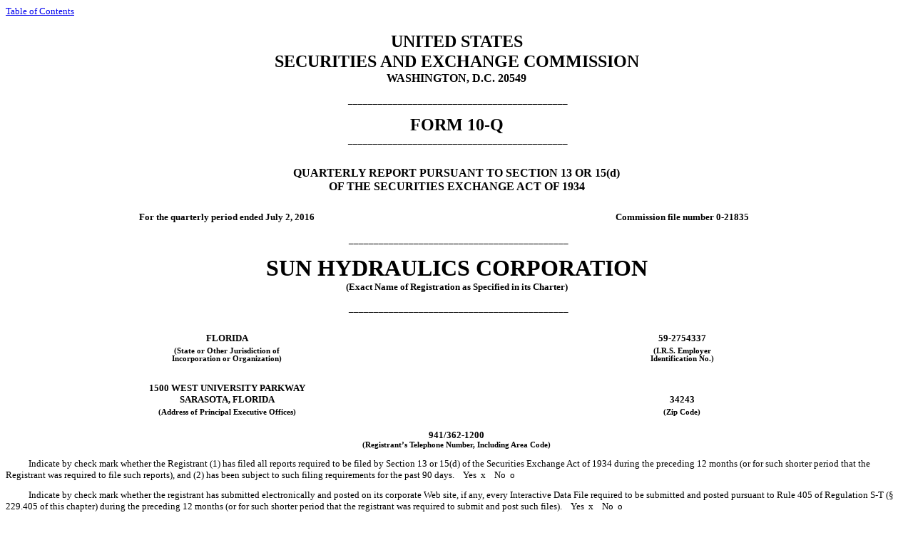

--- FILE ---
content_type: text/html; charset=UTF-8
request_url: https://www.heliostechnologies.com/investors/sec-filings/all-sec-filings/content/0001024795-16-000075/snhy-201672x10q.htm
body_size: 46174
content:
<!DOCTYPE html PUBLIC "-//W3C//DTD HTML 4.01 Transitional//EN" "http://www.w3.org/TR/html4/loose.dtd">
<html>
	<head>
		<!-- Document created using Wdesk 1 -->
		<!-- Copyright 2016 Workiva -->
		<title>Document</title>
	</head>
	<body style="font-family:Times New Roman;font-size:10pt;">
<div><a name="s8564B4EF735B58FFA85F9881CA760797"></a></div><div><div style="line-height:120%;font-size:10pt;"><a style="font-family:inherit;font-size:10pt;" href="#sF702392AAB8C58EC9B815F574C8ADC1B"><font style="font-family:inherit;font-size:10pt;">Table of Contents</font></a></div></div><div><br></div><div style="line-height:120%;padding-top:4px;text-align:center;font-size:18pt;"><font style="font-family:inherit;font-size:18pt;font-weight:bold;">&#32;UNITED STATES</font></div><div style="line-height:120%;text-align:center;font-size:18pt;"><font style="font-family:inherit;font-size:18pt;font-weight:bold;">SECURITIES AND EXCHANGE COMMISSION</font></div><div style="line-height:120%;text-align:center;font-size:12pt;"><font style="font-family:inherit;font-size:12pt;font-weight:bold;">WASHINGTON, D.C. 20549</font></div><div style="line-height:120%;font-size:9pt;"><font style="font-family:inherit;font-size:9pt;">&#160;</font></div><div style="line-height:120%;text-align:center;font-size:10pt;"><font style="font-family:inherit;font-size:10pt;">&#160;____________________________________________</font></div><div style="line-height:120%;padding-top:12px;text-align:center;font-size:18pt;"><font style="font-family:inherit;font-size:18pt;font-weight:bold;">FORM 10-Q</font></div><div style="line-height:120%;text-align:center;font-size:10pt;"><font style="font-family:inherit;font-size:10pt;">&#160;____________________________________________</font></div><div style="line-height:120%;text-align:center;font-size:10pt;"><font style="font-family:inherit;font-size:10pt;">&#160;</font></div><div style="line-height:120%;padding-top:12px;text-align:center;font-size:12pt;"><font style="font-family:inherit;font-size:12pt;font-weight:bold;">QUARTERLY REPORT PURSUANT TO SECTION 13 OR 15(d)</font></div><div style="line-height:120%;text-align:center;font-size:12pt;"><font style="font-family:inherit;font-size:12pt;font-weight:bold;">OF THE SECURITIES EXCHANGE ACT OF 1934</font></div><div style="line-height:120%;font-size:9pt;"><font style="font-family:inherit;font-size:9pt;">&#160;</font></div><div style="line-height:120%;font-size:10pt;"><div style="padding-left:0px;text-indent:0px;line-height:normal;padding-top:10px;"><table cellpadding="0" cellspacing="0" style="font-family:Times New Roman;font-size:10pt;width:100%;border-collapse:collapse;text-align:left;"><tr><td colspan="3"></td></tr><tr><td style="width:49%;"></td><td style="width:1%;"></td><td style="width:50%;"></td></tr><tr><td style="vertical-align:top;padding-left:2px;padding-top:2px;padding-bottom:2px;padding-right:2px;"><div style="text-align:center;font-size:10pt;"><font style="font-family:inherit;font-size:10pt;font-weight:bold;">For the quarterly period ended July&#160;2, 2016</font></div></td><td style="vertical-align:bottom;padding-left:2px;padding-top:2px;padding-bottom:2px;padding-right:2px;"><div style="overflow:hidden;font-size:10pt;"><font style="font-family:inherit;font-size:10pt;">&#160;</font></div></td><td style="vertical-align:top;padding-left:2px;padding-top:2px;padding-bottom:2px;padding-right:2px;"><div style="text-align:center;font-size:10pt;"><font style="font-family:inherit;font-size:10pt;font-weight:bold;">Commission file number 0-21835</font></div></td></tr></table></div></div><div style="line-height:120%;font-size:9pt;"><font style="font-family:inherit;font-size:9pt;">&#160;</font></div><div style="line-height:120%;text-align:center;font-size:10pt;"><font style="font-family:inherit;font-size:10pt;">&#160;&#160;____________________________________________</font></div><div style="line-height:120%;padding-top:12px;text-align:center;font-size:24pt;"><font style="font-family:inherit;font-size:24pt;font-weight:bold;">SUN HYDRAULICS CORPORATION</font></div><div style="line-height:120%;text-align:center;font-size:10pt;"><font style="font-family:inherit;font-size:10pt;font-weight:bold;">(Exact Name of Registration as Specified in its Charter)</font></div><div style="line-height:120%;font-size:9pt;"><font style="font-family:inherit;font-size:9pt;">&#160;</font></div><div style="line-height:120%;text-align:center;font-size:10pt;"><font style="font-family:inherit;font-size:10pt;">&#160;&#160;____________________________________________</font></div><div style="line-height:120%;font-size:9pt;"><font style="font-family:inherit;font-size:9pt;">&#160;</font></div><div style="line-height:120%;font-size:10pt;"><div style="padding-left:0px;text-indent:0px;line-height:normal;padding-top:10px;"><table cellpadding="0" cellspacing="0" style="font-family:Times New Roman;font-size:10pt;width:100%;border-collapse:collapse;text-align:left;"><tr><td colspan="3"></td></tr><tr><td style="width:49%;"></td><td style="width:1%;"></td><td style="width:50%;"></td></tr><tr><td style="vertical-align:top;padding-left:2px;padding-top:2px;padding-bottom:2px;padding-right:2px;"><div style="text-align:center;font-size:10pt;"><font style="font-family:inherit;font-size:10pt;font-weight:bold;">FLORIDA</font></div></td><td style="vertical-align:bottom;padding-left:2px;padding-top:2px;padding-bottom:2px;padding-right:2px;"><div style="overflow:hidden;font-size:10pt;"><font style="font-family:inherit;font-size:10pt;">&#160;</font></div></td><td style="vertical-align:top;padding-left:2px;padding-top:2px;padding-bottom:2px;padding-right:2px;"><div style="text-align:center;font-size:10pt;"><font style="font-family:inherit;font-size:10pt;font-weight:bold;">59-2754337</font></div></td></tr><tr><td style="vertical-align:bottom;padding-left:2px;padding-top:2px;padding-bottom:2px;padding-right:2px;"><div style="text-align:center;font-size:8pt;"><font style="font-family:inherit;font-size:8pt;font-weight:bold;">(State or Other Jurisdiction of</font></div><div style="text-align:center;font-size:8pt;"><font style="font-family:inherit;font-size:8pt;font-weight:bold;">Incorporation or Organization)</font></div></td><td style="vertical-align:bottom;padding-left:2px;padding-top:2px;padding-bottom:2px;padding-right:2px;"><div style="overflow:hidden;font-size:10pt;"><font style="font-family:inherit;font-size:10pt;">&#160;</font></div></td><td style="vertical-align:bottom;padding-left:2px;padding-top:2px;padding-bottom:2px;padding-right:2px;"><div style="text-align:center;font-size:8pt;"><font style="font-family:inherit;font-size:8pt;font-weight:bold;">(I.R.S. Employer</font></div><div style="text-align:center;font-size:8pt;"><font style="font-family:inherit;font-size:8pt;font-weight:bold;">Identification No.)</font></div></td></tr></table></div></div><div style="line-height:120%;font-size:9pt;"><font style="font-family:inherit;font-size:9pt;">&#160;</font></div><div style="line-height:120%;font-size:10pt;"><div style="padding-left:0px;text-indent:0px;line-height:normal;padding-top:10px;"><table cellpadding="0" cellspacing="0" style="font-family:Times New Roman;font-size:10pt;width:100%;border-collapse:collapse;text-align:left;"><tr><td colspan="3"></td></tr><tr><td style="width:49%;"></td><td style="width:1%;"></td><td style="width:50%;"></td></tr><tr><td style="vertical-align:bottom;padding-left:2px;padding-top:2px;padding-bottom:2px;padding-right:2px;"><div style="text-align:center;font-size:10pt;"><font style="font-family:inherit;font-size:10pt;font-weight:bold;">1500 WEST UNIVERSITY PARKWAY</font></div><div style="text-align:center;font-size:10pt;"><font style="font-family:inherit;font-size:10pt;font-weight:bold;">SARASOTA, FLORIDA</font></div></td><td style="vertical-align:bottom;padding-left:2px;padding-top:2px;padding-bottom:2px;padding-right:2px;"><div style="overflow:hidden;font-size:10pt;"><font style="font-family:inherit;font-size:10pt;">&#160;</font></div></td><td style="vertical-align:bottom;padding-left:2px;padding-top:2px;padding-bottom:2px;padding-right:2px;"><div style="text-align:center;font-size:10pt;"><font style="font-family:inherit;font-size:10pt;font-weight:bold;">34243</font></div></td></tr><tr><td style="vertical-align:top;padding-left:2px;padding-top:2px;padding-bottom:2px;padding-right:2px;"><div style="text-align:center;font-size:8pt;"><font style="font-family:inherit;font-size:8pt;font-weight:bold;">(Address of Principal Executive Offices)</font></div></td><td style="vertical-align:bottom;padding-left:2px;padding-top:2px;padding-bottom:2px;padding-right:2px;"><div style="overflow:hidden;font-size:10pt;"><font style="font-family:inherit;font-size:10pt;">&#160;</font></div></td><td style="vertical-align:top;padding-left:2px;padding-top:2px;padding-bottom:2px;padding-right:2px;"><div style="text-align:center;font-size:8pt;"><font style="font-family:inherit;font-size:8pt;font-weight:bold;">(Zip Code)</font></div></td></tr></table></div></div><div style="line-height:120%;padding-top:12px;text-align:center;font-size:10pt;"><font style="font-family:inherit;font-size:10pt;font-weight:bold;">941/362-1200</font></div><div style="line-height:120%;text-align:center;font-size:8pt;"><font style="font-family:inherit;font-size:8pt;font-weight:bold;">(Registrant&#8217;s Telephone Number, Including Area Code)</font></div><div style="line-height:120%;padding-top:12px;text-indent:32px;font-size:10pt;"><font style="font-family:inherit;font-size:10pt;">Indicate by check mark whether the Registrant (1)&#160;has filed all reports required to be filed by Section&#160;13 or 15(d) of the Securities Exchange Act of 1934 during the preceding 12 months (or for such shorter period that the Registrant was required to file such reports), and (2)&#160;has been subject to such filing requirements for the past 90 days.&#160;&#160;&#160;&#160;Yes&#160;&#160;</font><font style="font-family:Wingdings;font-size:10pt;">x</font><font style="font-family:inherit;font-size:10pt;">&#160;&#160;&#160;&#160;No&#160;&#160;</font><font style="font-family:Wingdings;font-size:10pt;">o</font></div><div style="line-height:120%;padding-top:12px;text-indent:32px;font-size:10pt;"><font style="font-family:inherit;font-size:10pt;">Indicate by check mark whether the registrant has submitted electronically and posted on its corporate Web site, if any, every Interactive Data File required to be submitted and posted pursuant to Rule 405 of Regulation S-T (&#167; 229.405 of this chapter) during the preceding 12 months (or for such shorter period that the registrant was required to submit and post such files).&#160;&#160;&#160;&#160;Yes&#160;&#160;</font><font style="font-family:Wingdings;font-size:10pt;">x</font><font style="font-family:inherit;font-size:10pt;">&#160;&#160;&#160;&#160;No&#160;&#160;</font><font style="font-family:Wingdings;font-size:10pt;">o</font></div><div style="line-height:120%;padding-top:12px;text-indent:32px;font-size:10pt;"><font style="font-family:inherit;font-size:10pt;">Indicate by check mark whether the registrant is a large accelerated filer, an accelerated filer, a non-accelerated filer or a smaller reporting company. See the definitions of &#8220;accelerated filer,&#8221; &#8220;large accelerated filer&#8221; and &#8220;smaller reporting company&#8221; in Rule 12b-2 of the Exchange Act. (Check one):</font></div><div style="line-height:120%;font-size:9pt;"><font style="font-family:inherit;font-size:9pt;">&#160;</font></div><div style="line-height:120%;font-size:10pt;"><div style="padding-left:0px;text-indent:0px;line-height:normal;padding-top:10px;"><table cellpadding="0" cellspacing="0" style="font-family:Times New Roman;font-size:10pt;width:100%;border-collapse:collapse;text-align:left;"><tr><td colspan="7"></td></tr><tr><td style="width:26%;"></td><td style="width:1%;"></td><td style="width:38%;"></td><td style="width:1%;"></td><td style="width:30%;"></td><td style="width:1%;"></td><td style="width:3%;"></td></tr><tr><td style="vertical-align:bottom;padding-left:2px;padding-top:2px;padding-bottom:2px;padding-right:2px;"><div style="text-align:left;font-size:10pt;"><font style="font-family:inherit;font-size:10pt;">Large&#160;accelerated&#160;filer</font></div></td><td style="vertical-align:bottom;padding-left:2px;padding-top:2px;padding-bottom:2px;padding-right:2px;"><div style="overflow:hidden;font-size:10pt;"><font style="font-family:inherit;font-size:10pt;">&#160;</font></div></td><td style="vertical-align:bottom;padding-left:2px;padding-top:2px;padding-bottom:2px;padding-right:2px;"><div style="text-align:left;font-size:10pt;"><font style="font-family:Wingdings;font-size:10pt;">x</font></div></td><td style="vertical-align:bottom;padding-left:2px;padding-top:2px;padding-bottom:2px;padding-right:2px;"><div style="overflow:hidden;font-size:10pt;"><font style="font-family:inherit;font-size:10pt;">&#160;</font></div></td><td style="vertical-align:bottom;padding-left:2px;padding-top:2px;padding-bottom:2px;padding-right:2px;"><div style="text-align:left;font-size:10pt;"><font style="font-family:inherit;font-size:10pt;">Accelerated&#160;filer</font></div></td><td style="vertical-align:bottom;padding-left:2px;padding-top:2px;padding-bottom:2px;padding-right:2px;"><div style="overflow:hidden;font-size:10pt;"><font style="font-family:inherit;font-size:10pt;">&#160;</font></div></td><td style="vertical-align:bottom;padding-left:2px;padding-top:2px;padding-bottom:2px;padding-right:2px;"><div style="text-align:left;font-size:10pt;"><font style="font-family:Wingdings;font-size:10pt;">o</font></div></td></tr><tr><td style="vertical-align:bottom;padding-left:2px;padding-top:2px;padding-bottom:2px;padding-right:2px;"><div style="overflow:hidden;height:5px;font-size:10pt;"><font style="font-family:inherit;font-size:10pt;">&#160;</font></div></td><td colspan="2" style="vertical-align:bottom;padding-left:2px;padding-top:2px;padding-bottom:2px;padding-right:2px;"><div style="overflow:hidden;height:5px;font-size:10pt;"><font style="font-family:inherit;font-size:10pt;">&#160;</font></div></td><td colspan="2" style="vertical-align:bottom;padding-left:2px;padding-top:2px;padding-bottom:2px;padding-right:2px;"><div style="overflow:hidden;height:5px;font-size:10pt;"><font style="font-family:inherit;font-size:10pt;">&#160;</font></div></td><td colspan="2" style="vertical-align:bottom;padding-left:2px;padding-top:2px;padding-bottom:2px;padding-right:2px;"><div style="overflow:hidden;height:5px;font-size:10pt;"><font style="font-family:inherit;font-size:10pt;">&#160;</font></div></td></tr><tr><td style="vertical-align:bottom;padding-left:2px;padding-top:2px;padding-bottom:2px;padding-right:2px;"><div style="text-align:left;font-size:10pt;"><font style="font-family:inherit;font-size:10pt;">Non-accelerated filer</font></div></td><td style="vertical-align:bottom;padding-left:2px;padding-top:2px;padding-bottom:2px;padding-right:2px;"><div style="overflow:hidden;font-size:10pt;"><font style="font-family:inherit;font-size:10pt;">&#160;</font></div></td><td style="vertical-align:bottom;padding-left:2px;padding-top:2px;padding-bottom:2px;padding-right:2px;"><div style="text-align:left;font-size:10pt;"><font style="font-family:Wingdings;font-size:10pt;">o</font></div></td><td style="vertical-align:bottom;padding-left:2px;padding-top:2px;padding-bottom:2px;padding-right:2px;"><div style="overflow:hidden;font-size:10pt;"><font style="font-family:inherit;font-size:10pt;">&#160;</font></div></td><td style="vertical-align:bottom;padding-left:2px;padding-top:2px;padding-bottom:2px;padding-right:2px;"><div style="text-align:left;font-size:10pt;"><font style="font-family:inherit;font-size:10pt;">Smaller&#160;Reporting&#160;Company</font></div></td><td style="vertical-align:bottom;padding-left:2px;padding-top:2px;padding-bottom:2px;padding-right:2px;"><div style="overflow:hidden;font-size:10pt;"><font style="font-family:inherit;font-size:10pt;">&#160;</font></div></td><td style="vertical-align:bottom;padding-left:2px;padding-top:2px;padding-bottom:2px;padding-right:2px;"><div style="text-align:left;font-size:10pt;"><font style="font-family:Wingdings;font-size:10pt;">o</font></div></td></tr></table></div></div><div style="line-height:120%;padding-top:12px;text-indent:32px;font-size:10pt;"><font style="font-family:inherit;font-size:10pt;">Indicate by check mark whether the registrant is a shell company (as defined in Rule 12b-2 of the Exchange Act).&#160;&#160;&#160;&#160;Yes&#160;&#160;</font><font style="font-family:Wingdings;font-size:10pt;">o</font><font style="font-family:inherit;font-size:10pt;">&#160;&#160;&#160;&#160;No&#160;&#160;</font><font style="font-family:Wingdings;font-size:10pt;">x</font></div><div style="line-height:120%;padding-top:12px;text-indent:32px;font-size:10pt;"><font style="font-family:inherit;font-size:10pt;">The Registrant had </font><font style="font-family:inherit;font-size:10pt;">26,922,090</font><font style="font-family:inherit;font-size:10pt;">&#32;shares of common stock, par value $.001, outstanding as of July&#160;29, 2016.</font></div><div><br></div><div style="text-align:center;"><div style="line-height:120%;font-size:10pt;"><font style="font-family:inherit;font-size:10pt;">1</font></div></div><hr style="page-break-after:always"><div><a name="sF702392AAB8C58EC9B815F574C8ADC1B"></a></div><div><div style="line-height:120%;font-size:10pt;"><a style="font-family:inherit;font-size:10pt;" href="#sF702392AAB8C58EC9B815F574C8ADC1B"><font style="font-family:inherit;font-size:10pt;">Table of Contents</font></a></div></div><div><br></div><div style="line-height:120%;text-align:center;font-size:10pt;"><font style="font-family:inherit;font-size:10pt;">Sun Hydraulics Corporation</font></div><div style="line-height:120%;text-align:center;font-size:10pt;"><font style="font-family:inherit;font-size:10pt;">INDEX</font></div><div style="line-height:120%;text-align:center;font-size:10pt;"><font style="font-family:inherit;font-size:10pt;">For the quarter ended July&#160;2, 2016</font></div><div style="line-height:120%;font-size:9pt;"><font style="font-family:inherit;font-size:9pt;">&#160;</font></div><div style="line-height:120%;font-size:10pt;"><div style="padding-left:0px;text-indent:0px;line-height:normal;padding-top:10px;"><table cellpadding="0" cellspacing="0" style="font-family:Times New Roman;font-size:10pt;width:100%;border-collapse:collapse;text-align:left;"><tr><td colspan="4"></td></tr><tr><td style="width:7%;"></td><td style="width:9%;"></td><td style="width:78%;"></td><td style="width:6%;"></td></tr><tr><td style="vertical-align:bottom;padding-left:2px;padding-top:2px;padding-bottom:2px;padding-right:2px;"><div style="overflow:hidden;font-size:10pt;"><font style="font-family:inherit;font-size:10pt;">&#160;</font></div></td><td style="vertical-align:bottom;padding-left:2px;padding-top:2px;padding-bottom:2px;padding-right:2px;"><div style="text-align:left;font-size:8pt;"><font style="font-family:inherit;font-size:8pt;">&#160;</font></div></td><td style="vertical-align:bottom;padding-left:2px;padding-top:2px;padding-bottom:2px;padding-right:2px;"><div style="text-align:left;font-size:8pt;"><font style="font-family:inherit;font-size:8pt;">&#160;</font></div></td><td style="vertical-align:bottom;border-bottom:1px solid #000000;padding-left:2px;padding-top:2px;padding-bottom:2px;padding-right:2px;"><div style="text-align:center;font-size:8pt;"><font style="font-family:inherit;font-size:8pt;">Page</font></div></td></tr><tr><td colspan="3" style="vertical-align:top;padding-left:2px;padding-top:2px;padding-bottom:2px;padding-right:2px;"><div style="font-size:10pt;"><a style="font-family:inherit;font-size:10pt;color:#0000ff;text-decoration:underline;" href="#s7003CD43AAC659699E470021153C223B"><font style="font-family:inherit;font-size:10pt;color:#0000ff;text-decoration:underline;">PART I. FINANCIAL INFORMATION</font></a></div></td><td style="vertical-align:bottom;padding-left:2px;padding-top:2px;padding-bottom:2px;padding-right:2px;"><div style="overflow:hidden;font-size:10pt;"><font style="font-family:inherit;font-size:10pt;">&#160;</font></div></td></tr><tr><td style="vertical-align:bottom;padding-left:2px;padding-top:2px;padding-bottom:2px;padding-right:2px;"><div style="overflow:hidden;height:5px;font-size:10pt;"><font style="font-family:inherit;font-size:10pt;">&#160;</font></div></td><td style="vertical-align:bottom;padding-left:2px;padding-top:2px;padding-bottom:2px;padding-right:2px;"><div style="overflow:hidden;height:5px;font-size:10pt;"><font style="font-family:inherit;font-size:10pt;">&#160;</font></div></td><td style="vertical-align:bottom;padding-left:2px;padding-top:2px;padding-bottom:2px;padding-right:2px;"><div style="overflow:hidden;height:5px;font-size:10pt;"><font style="font-family:inherit;font-size:10pt;">&#160;</font></div></td><td style="vertical-align:bottom;padding-left:2px;padding-top:2px;padding-bottom:2px;padding-right:2px;"><div style="overflow:hidden;height:5px;font-size:10pt;"><font style="font-family:inherit;font-size:10pt;">&#160;</font></div></td></tr><tr><td style="vertical-align:bottom;padding-left:2px;padding-top:2px;padding-bottom:2px;padding-right:2px;"><div style="overflow:hidden;font-size:10pt;"><font style="font-family:inherit;font-size:10pt;">&#160;</font></div></td><td style="vertical-align:top;padding-left:2px;padding-top:2px;padding-bottom:2px;padding-right:2px;"><div style="text-align:left;font-size:10pt;"><font style="font-family:inherit;font-size:10pt;">Item&#160;1.</font></div></td><td style="vertical-align:top;padding-left:2px;padding-top:2px;padding-bottom:2px;padding-right:2px;"><div style="font-size:10pt;"><a style="font-family:inherit;font-size:10pt;color:#0000ff;text-decoration:underline;" href="#s3E35A68E4F4054F3A558CC9CD6A0E425"><font style="font-family:inherit;font-size:10pt;color:#0000ff;text-decoration:underline;">Financial Statements</font></a></div></td><td style="vertical-align:bottom;padding-left:2px;padding-top:2px;padding-bottom:2px;padding-right:2px;"><div style="overflow:hidden;font-size:10pt;"><font style="font-family:inherit;font-size:10pt;">&#160;</font></div></td></tr><tr><td style="vertical-align:bottom;padding-left:2px;padding-top:2px;padding-bottom:2px;padding-right:2px;"><div style="overflow:hidden;height:5px;font-size:10pt;"><font style="font-family:inherit;font-size:10pt;">&#160;</font></div></td><td colspan="2" style="vertical-align:bottom;padding-left:2px;padding-top:2px;padding-bottom:2px;padding-right:2px;"><div style="overflow:hidden;height:5px;font-size:10pt;"><font style="font-family:inherit;font-size:10pt;">&#160;</font></div></td><td style="vertical-align:bottom;padding-left:2px;padding-top:2px;padding-bottom:2px;padding-right:2px;"><div style="overflow:hidden;height:5px;font-size:10pt;"><font style="font-family:inherit;font-size:10pt;">&#160;</font></div></td></tr><tr><td style="vertical-align:bottom;padding-left:2px;padding-top:2px;padding-bottom:2px;padding-right:2px;"><div style="overflow:hidden;font-size:10pt;"><font style="font-family:inherit;font-size:10pt;">&#160;</font></div></td><td colspan="2" style="vertical-align:top;padding-left:28px;padding-top:2px;padding-bottom:2px;padding-right:2px;"><div style="font-size:10pt;"><a style="font-family:inherit;font-size:10pt;" href="#sB9A4346350435029A0A1D25F498D90E9"><font style="font-family:inherit;font-size:10pt;">Consolidated Balance Sheets as of July 2, 2016 (unaudited) and January&#160;2, 2016</font></a></div></td><td style="vertical-align:bottom;padding-left:2px;padding-top:2px;padding-bottom:2px;padding-right:2px;"><div style="text-align:right;font-size:10pt;"><a style="font-family:inherit;font-size:10pt;color:#000000;text-decoration:none;" href="#sB9A4346350435029A0A1D25F498D90E9">3</a></div></td></tr><tr><td style="vertical-align:bottom;padding-left:2px;padding-top:2px;padding-bottom:2px;padding-right:2px;"><div style="overflow:hidden;height:5px;font-size:10pt;"><font style="font-family:inherit;font-size:10pt;">&#160;</font></div></td><td colspan="2" style="vertical-align:bottom;padding-left:2px;padding-top:2px;padding-bottom:2px;padding-right:2px;"><div style="overflow:hidden;height:5px;font-size:10pt;"><font style="font-family:inherit;font-size:10pt;">&#160;</font></div></td><td style="vertical-align:bottom;padding-left:2px;padding-top:2px;padding-bottom:2px;padding-right:2px;"><div style="overflow:hidden;height:5px;font-size:10pt;"><font style="font-family:inherit;font-size:10pt;">&#160;</font></div></td></tr><tr><td style="vertical-align:bottom;padding-left:2px;padding-top:2px;padding-bottom:2px;padding-right:2px;"><div style="overflow:hidden;font-size:10pt;"><font style="font-family:inherit;font-size:10pt;">&#160;</font></div></td><td colspan="2" style="vertical-align:top;padding-left:28px;padding-top:2px;padding-bottom:2px;padding-right:2px;"><div style="font-size:10pt;"><a style="font-family:inherit;font-size:10pt;" href="#s8E40DBC7166F5F7D928456D5FE73951D"><font style="font-family:inherit;font-size:10pt;">Consolidated Statements of Operations for the Three Months Ended July 2, 2016 (unaudited) and June&#160;27, 2015 (unaudited)</font></a></div></td><td style="vertical-align:bottom;padding-left:2px;padding-top:2px;padding-bottom:2px;padding-right:2px;"><div style="text-align:right;font-size:10pt;"><a style="font-family:inherit;font-size:10pt;color:#000000;text-decoration:none;" href="#s8E40DBC7166F5F7D928456D5FE73951D">4</a></div></td></tr><tr><td style="vertical-align:bottom;padding-left:2px;padding-top:2px;padding-bottom:2px;padding-right:2px;"><div style="overflow:hidden;height:5px;font-size:10pt;"><font style="font-family:inherit;font-size:10pt;">&#160;</font></div></td><td colspan="2" style="vertical-align:bottom;padding-left:2px;padding-top:2px;padding-bottom:2px;padding-right:2px;"><div style="overflow:hidden;height:5px;font-size:10pt;"><font style="font-family:inherit;font-size:10pt;">&#160;</font></div></td><td style="vertical-align:bottom;padding-left:2px;padding-top:2px;padding-bottom:2px;padding-right:2px;"><div style="overflow:hidden;height:5px;font-size:10pt;"><font style="font-family:inherit;font-size:10pt;">&#160;</font></div></td></tr><tr><td style="vertical-align:bottom;padding-left:2px;padding-top:2px;padding-bottom:2px;padding-right:2px;"><div style="overflow:hidden;font-size:10pt;"><font style="font-family:inherit;font-size:10pt;">&#160;</font></div></td><td colspan="2" style="vertical-align:top;padding-left:28px;padding-top:2px;padding-bottom:2px;padding-right:2px;"><div style="font-size:10pt;"><a style="font-family:inherit;font-size:10pt;" href="#s83067ae34fa44e6ab8ce6cdeb3e6dc9d"><font style="font-family:inherit;font-size:10pt;">Consolidated Statements of Operations for the Six Months Ended July 2, 2016 (unaudited) and June&#160;27, 2015 (unaudited)</font></a></div></td><td style="vertical-align:bottom;padding-left:2px;padding-top:2px;padding-bottom:2px;padding-right:2px;"><div style="text-align:right;font-size:10pt;"><a style="font-family:inherit;font-size:10pt;text-decoration:none;" href="#s83067ae34fa44e6ab8ce6cdeb3e6dc9d">5</a></div></td></tr><tr><td style="vertical-align:bottom;padding-left:2px;padding-top:2px;padding-bottom:2px;padding-right:2px;"><div style="overflow:hidden;height:5px;font-size:10pt;"><font style="font-family:inherit;font-size:10pt;">&#160;</font></div></td><td colspan="2" style="vertical-align:bottom;padding-left:2px;padding-top:2px;padding-bottom:2px;padding-right:2px;"><div style="overflow:hidden;height:5px;font-size:10pt;"><font style="font-family:inherit;font-size:10pt;">&#160;</font></div></td><td style="vertical-align:bottom;padding-left:2px;padding-top:2px;padding-bottom:2px;padding-right:2px;"><div style="overflow:hidden;height:5px;font-size:10pt;"><font style="font-family:inherit;font-size:10pt;">&#160;</font></div></td></tr><tr><td style="vertical-align:bottom;padding-left:2px;padding-top:2px;padding-bottom:2px;padding-right:2px;"><div style="overflow:hidden;font-size:10pt;"><font style="font-family:inherit;font-size:10pt;">&#160;</font></div></td><td colspan="2" style="vertical-align:top;padding-left:28px;padding-top:2px;padding-bottom:2px;padding-right:2px;"><div style="font-size:10pt;"><a style="font-family:inherit;font-size:10pt;" href="#s1D7CAAA90BAC59798A5CC563A6F50D21"><font style="font-family:inherit;font-size:10pt;">Consolidated Statements of Comprehensive Income (Loss) for the Three and Six Months Ended July 2, 2016 (unaudited) and June&#160;27, 2015 (unaudited)</font></a></div></td><td style="vertical-align:bottom;padding-left:2px;padding-top:2px;padding-bottom:2px;padding-right:2px;"><div style="text-align:right;font-size:10pt;"><a style="font-family:inherit;font-size:10pt;text-decoration:none;" href="#s1D7CAAA90BAC59798A5CC563A6F50D21">6</a></div></td></tr><tr><td style="vertical-align:bottom;padding-left:2px;padding-top:2px;padding-bottom:2px;padding-right:2px;"><div style="overflow:hidden;height:5px;font-size:10pt;"><font style="font-family:inherit;font-size:10pt;">&#160;</font></div></td><td colspan="2" style="vertical-align:bottom;padding-left:2px;padding-top:2px;padding-bottom:2px;padding-right:2px;"><div style="overflow:hidden;height:5px;font-size:10pt;"><font style="font-family:inherit;font-size:10pt;">&#160;</font></div></td><td style="vertical-align:bottom;padding-left:2px;padding-top:2px;padding-bottom:2px;padding-right:2px;"><div style="overflow:hidden;height:5px;font-size:10pt;"><font style="font-family:inherit;font-size:10pt;">&#160;</font></div></td></tr><tr><td style="vertical-align:bottom;padding-left:2px;padding-top:2px;padding-bottom:2px;padding-right:2px;"><div style="overflow:hidden;font-size:10pt;"><font style="font-family:inherit;font-size:10pt;">&#160;</font></div></td><td colspan="2" style="vertical-align:top;padding-left:28px;padding-top:2px;padding-bottom:2px;padding-right:2px;"><div style="font-size:10pt;"><a style="font-family:inherit;font-size:10pt;" href="#s272FB2D5F5A25A92BB388BD36DA986F8"><font style="font-family:inherit;font-size:10pt;">Consolidated Statement of Changes in Shareholders&#8217; Equity for the Six Months Ended July&#160;2, 2016 (unaudited)</font></a></div></td><td style="vertical-align:bottom;padding-left:2px;padding-top:2px;padding-bottom:2px;padding-right:2px;"><div style="text-align:right;font-size:10pt;"><a style="font-family:inherit;font-size:10pt;text-decoration:none;" href="#s272FB2D5F5A25A92BB388BD36DA986F8">7</a></div></td></tr><tr><td style="vertical-align:bottom;padding-left:2px;padding-top:2px;padding-bottom:2px;padding-right:2px;"><div style="overflow:hidden;height:5px;font-size:10pt;"><font style="font-family:inherit;font-size:10pt;">&#160;</font></div></td><td colspan="2" style="vertical-align:bottom;padding-left:2px;padding-top:2px;padding-bottom:2px;padding-right:2px;"><div style="overflow:hidden;height:5px;font-size:10pt;"><font style="font-family:inherit;font-size:10pt;">&#160;</font></div></td><td style="vertical-align:bottom;padding-left:2px;padding-top:2px;padding-bottom:2px;padding-right:2px;"><div style="overflow:hidden;height:5px;font-size:10pt;"><font style="font-family:inherit;font-size:10pt;">&#160;</font></div></td></tr><tr><td style="vertical-align:bottom;padding-left:2px;padding-top:2px;padding-bottom:2px;padding-right:2px;"><div style="overflow:hidden;font-size:10pt;"><font style="font-family:inherit;font-size:10pt;">&#160;</font></div></td><td colspan="2" style="vertical-align:top;padding-left:28px;padding-top:2px;padding-bottom:2px;padding-right:2px;"><div style="font-size:10pt;"><a style="font-family:inherit;font-size:10pt;" href="#sA19BF1B4C1715079A13A074F74A23330"><font style="font-family:inherit;font-size:10pt;">Consolidated Statements of Cash Flows for the Six Months Ended July 2, 2016 (unaudited) and June&#160;27, 2015 (unaudited)</font></a></div></td><td style="vertical-align:bottom;padding-left:2px;padding-top:2px;padding-bottom:2px;padding-right:2px;"><div style="text-align:right;font-size:10pt;"><a style="font-family:inherit;font-size:10pt;color:#000000;text-decoration:none;" href="#sA19BF1B4C1715079A13A074F74A23330">8</a></div></td></tr><tr><td style="vertical-align:bottom;padding-left:2px;padding-top:2px;padding-bottom:2px;padding-right:2px;"><div style="overflow:hidden;height:5px;font-size:10pt;"><font style="font-family:inherit;font-size:10pt;">&#160;</font></div></td><td colspan="2" style="vertical-align:bottom;padding-left:2px;padding-top:2px;padding-bottom:2px;padding-right:2px;"><div style="overflow:hidden;height:5px;font-size:10pt;"><font style="font-family:inherit;font-size:10pt;">&#160;</font></div></td><td style="vertical-align:bottom;padding-left:2px;padding-top:2px;padding-bottom:2px;padding-right:2px;"><div style="overflow:hidden;height:5px;font-size:10pt;"><font style="font-family:inherit;font-size:10pt;">&#160;</font></div></td></tr><tr><td style="vertical-align:bottom;padding-left:2px;padding-top:2px;padding-bottom:2px;padding-right:2px;"><div style="overflow:hidden;font-size:10pt;"><font style="font-family:inherit;font-size:10pt;">&#160;</font></div></td><td colspan="2" style="vertical-align:top;padding-left:28px;padding-top:2px;padding-bottom:2px;padding-right:2px;"><div style="font-size:10pt;"><a style="font-family:inherit;font-size:10pt;color:#0000ff;text-decoration:underline;" href="#s849E031AC11253E395A47914D454FDEF"><font style="font-family:inherit;font-size:10pt;color:#0000ff;text-decoration:underline;">Notes to the Consolidated, Unaudited Financial Statements</font></a></div></td><td style="vertical-align:bottom;padding-left:2px;padding-top:2px;padding-bottom:2px;padding-right:2px;"><div style="text-align:right;font-size:10pt;"><a style="font-family:inherit;font-size:10pt;color:#000000;text-decoration:none;" href="#s849E031AC11253E395A47914D454FDEF">9</a></div></td></tr><tr><td style="vertical-align:bottom;padding-left:2px;padding-top:2px;padding-bottom:2px;padding-right:2px;"><div style="overflow:hidden;height:5px;font-size:10pt;"><font style="font-family:inherit;font-size:10pt;">&#160;</font></div></td><td style="vertical-align:bottom;padding-left:2px;padding-top:2px;padding-bottom:2px;padding-right:2px;"><div style="overflow:hidden;height:5px;font-size:10pt;"><font style="font-family:inherit;font-size:10pt;">&#160;</font></div></td><td style="vertical-align:bottom;padding-left:2px;padding-top:2px;padding-bottom:2px;padding-right:2px;"><div style="overflow:hidden;height:5px;font-size:10pt;"><font style="font-family:inherit;font-size:10pt;">&#160;</font></div></td><td style="vertical-align:bottom;padding-left:2px;padding-top:2px;padding-bottom:2px;padding-right:2px;"><div style="overflow:hidden;height:5px;font-size:10pt;"><font style="font-family:inherit;font-size:10pt;">&#160;</font></div></td></tr><tr><td style="vertical-align:bottom;padding-left:2px;padding-top:2px;padding-bottom:2px;padding-right:2px;"><div style="overflow:hidden;font-size:10pt;"><font style="font-family:inherit;font-size:10pt;">&#160;</font></div></td><td style="vertical-align:top;padding-left:2px;padding-top:2px;padding-bottom:2px;padding-right:2px;"><div style="text-align:left;font-size:10pt;"><font style="font-family:inherit;font-size:10pt;">Item&#160;2.</font></div></td><td style="vertical-align:top;padding-left:2px;padding-top:2px;padding-bottom:2px;padding-right:2px;"><div style="font-size:10pt;"><a style="font-family:inherit;font-size:10pt;color:#0000ff;text-decoration:underline;" href="#sC4EAD62825A052E88828CC425E6EF692"><font style="font-family:inherit;font-size:10pt;color:#0000ff;text-decoration:underline;">Management&#8217;s Discussion and Analysis of Financial Condition and Results of Operations</font></a></div></td><td style="vertical-align:bottom;padding-left:2px;padding-top:2px;padding-bottom:2px;padding-right:2px;"><div style="text-align:right;font-size:10pt;"><a style="font-family:inherit;font-size:10pt;color:#000000;text-decoration:none;" href="#sC4EAD62825A052E88828CC425E6EF692">20</a></div></td></tr><tr><td style="vertical-align:bottom;padding-left:2px;padding-top:2px;padding-bottom:2px;padding-right:2px;"><div style="overflow:hidden;height:5px;font-size:10pt;"><font style="font-family:inherit;font-size:10pt;">&#160;</font></div></td><td style="vertical-align:bottom;padding-left:2px;padding-top:2px;padding-bottom:2px;padding-right:2px;"><div style="overflow:hidden;height:5px;font-size:10pt;"><font style="font-family:inherit;font-size:10pt;">&#160;</font></div></td><td style="vertical-align:bottom;padding-left:2px;padding-top:2px;padding-bottom:2px;padding-right:2px;"><div style="overflow:hidden;height:5px;font-size:10pt;"><font style="font-family:inherit;font-size:10pt;">&#160;</font></div></td><td style="vertical-align:bottom;padding-left:2px;padding-top:2px;padding-bottom:2px;padding-right:2px;"><div style="overflow:hidden;height:5px;font-size:10pt;"><font style="font-family:inherit;font-size:10pt;">&#160;</font></div></td></tr><tr><td style="vertical-align:bottom;padding-left:2px;padding-top:2px;padding-bottom:2px;padding-right:2px;"><div style="overflow:hidden;font-size:10pt;"><font style="font-family:inherit;font-size:10pt;">&#160;</font></div></td><td style="vertical-align:bottom;padding-left:2px;padding-top:2px;padding-bottom:2px;padding-right:2px;"><div style="overflow:hidden;font-size:10pt;"><font style="font-family:inherit;font-size:10pt;">&#160;</font></div></td><td style="vertical-align:top;padding-left:2px;padding-top:2px;padding-bottom:2px;padding-right:2px;"><div style="font-size:10pt;"><a style="font-family:inherit;font-size:10pt;color:#0000ff;text-decoration:underline;" href="#s6E83627FED7758D1AB5ABDF99976BE40"><font style="font-family:inherit;font-size:10pt;color:#0000ff;text-decoration:underline;">Forward Looking Information</font></a></div></td><td style="vertical-align:bottom;padding-left:2px;padding-top:2px;padding-bottom:2px;padding-right:2px;"><div style="text-align:right;font-size:10pt;"><a style="font-family:inherit;font-size:10pt;color:#000000;text-decoration:none;" href="#s6E83627FED7758D1AB5ABDF99976BE40">25</a></div></td></tr><tr><td style="vertical-align:bottom;padding-left:2px;padding-top:2px;padding-bottom:2px;padding-right:2px;"><div style="overflow:hidden;height:5px;font-size:10pt;"><font style="font-family:inherit;font-size:10pt;">&#160;</font></div></td><td style="vertical-align:bottom;padding-left:2px;padding-top:2px;padding-bottom:2px;padding-right:2px;"><div style="overflow:hidden;height:5px;font-size:10pt;"><font style="font-family:inherit;font-size:10pt;">&#160;</font></div></td><td style="vertical-align:bottom;padding-left:2px;padding-top:2px;padding-bottom:2px;padding-right:2px;"><div style="overflow:hidden;height:5px;font-size:10pt;"><font style="font-family:inherit;font-size:10pt;">&#160;</font></div></td><td style="vertical-align:bottom;padding-left:2px;padding-top:2px;padding-bottom:2px;padding-right:2px;"><div style="overflow:hidden;height:5px;font-size:10pt;"><font style="font-family:inherit;font-size:10pt;">&#160;</font></div></td></tr><tr><td style="vertical-align:bottom;padding-left:2px;padding-top:2px;padding-bottom:2px;padding-right:2px;"><div style="overflow:hidden;font-size:10pt;"><font style="font-family:inherit;font-size:10pt;">&#160;</font></div></td><td style="vertical-align:top;padding-left:2px;padding-top:2px;padding-bottom:2px;padding-right:2px;"><div style="text-align:left;font-size:10pt;"><font style="font-family:inherit;font-size:10pt;">Item&#160;3.</font></div></td><td style="vertical-align:top;padding-left:2px;padding-top:2px;padding-bottom:2px;padding-right:2px;"><div style="font-size:10pt;"><a style="font-family:inherit;font-size:10pt;color:#0000ff;text-decoration:underline;" href="#sD1BA8453E6A55A19BC0750426DD0AF7D"><font style="font-family:inherit;font-size:10pt;color:#0000ff;text-decoration:underline;">Quantitative and Qualitative Disclosures About Market Risk</font></a></div></td><td style="vertical-align:bottom;padding-left:2px;padding-top:2px;padding-bottom:2px;padding-right:2px;"><div style="text-align:right;font-size:10pt;"><a style="font-family:inherit;font-size:10pt;color:#000000;text-decoration:none;" href="#sD1BA8453E6A55A19BC0750426DD0AF7D">26</a></div></td></tr><tr><td style="vertical-align:bottom;padding-left:2px;padding-top:2px;padding-bottom:2px;padding-right:2px;"><div style="overflow:hidden;height:5px;font-size:10pt;"><font style="font-family:inherit;font-size:10pt;">&#160;</font></div></td><td style="vertical-align:bottom;padding-left:2px;padding-top:2px;padding-bottom:2px;padding-right:2px;"><div style="overflow:hidden;height:5px;font-size:10pt;"><font style="font-family:inherit;font-size:10pt;">&#160;</font></div></td><td style="vertical-align:bottom;padding-left:2px;padding-top:2px;padding-bottom:2px;padding-right:2px;"><div style="overflow:hidden;height:5px;font-size:10pt;"><font style="font-family:inherit;font-size:10pt;">&#160;</font></div></td><td style="vertical-align:bottom;padding-left:2px;padding-top:2px;padding-bottom:2px;padding-right:2px;"><div style="overflow:hidden;height:5px;font-size:10pt;"><font style="font-family:inherit;font-size:10pt;">&#160;</font></div></td></tr><tr><td style="vertical-align:bottom;padding-left:2px;padding-top:2px;padding-bottom:2px;padding-right:2px;"><div style="overflow:hidden;font-size:10pt;"><font style="font-family:inherit;font-size:10pt;">&#160;</font></div></td><td style="vertical-align:top;padding-left:2px;padding-top:2px;padding-bottom:2px;padding-right:2px;"><div style="text-align:left;font-size:10pt;"><font style="font-family:inherit;font-size:10pt;">Item&#160;4.</font></div></td><td style="vertical-align:top;padding-left:2px;padding-top:2px;padding-bottom:2px;padding-right:2px;"><div style="font-size:10pt;"><a style="font-family:inherit;font-size:10pt;color:#0000ff;text-decoration:underline;" href="#s7F9588FD5FD9537587455E077A377B15"><font style="font-family:inherit;font-size:10pt;color:#0000ff;text-decoration:underline;">Controls and Procedures</font></a></div></td><td style="vertical-align:bottom;padding-left:2px;padding-top:2px;padding-bottom:2px;padding-right:2px;"><div style="text-align:right;font-size:10pt;"><a style="font-family:inherit;font-size:10pt;color:#000000;text-decoration:none;" href="#s7F9588FD5FD9537587455E077A377B15">26</a></div></td></tr><tr><td style="vertical-align:bottom;padding-left:2px;padding-top:2px;padding-bottom:2px;padding-right:2px;"><div style="overflow:hidden;height:5px;font-size:10pt;"><font style="font-family:inherit;font-size:10pt;">&#160;</font></div></td><td colspan="2" style="vertical-align:bottom;padding-left:2px;padding-top:2px;padding-bottom:2px;padding-right:2px;"><div style="overflow:hidden;height:5px;font-size:10pt;"><font style="font-family:inherit;font-size:10pt;">&#160;</font></div></td><td style="vertical-align:bottom;padding-left:2px;padding-top:2px;padding-bottom:2px;padding-right:2px;"><div style="overflow:hidden;height:5px;font-size:10pt;"><font style="font-family:inherit;font-size:10pt;">&#160;</font></div></td></tr><tr><td colspan="3" style="vertical-align:top;padding-left:2px;padding-top:2px;padding-bottom:2px;padding-right:2px;"><div style="font-size:10pt;"><a style="font-family:inherit;font-size:10pt;color:#0000ff;text-decoration:underline;" href="#sB9F4A9FD3C8654819BBD9B7C0CEEBE56"><font style="font-family:inherit;font-size:10pt;color:#0000ff;text-decoration:underline;">PART II. OTHER INFORMATION</font></a></div></td><td style="vertical-align:bottom;padding-left:2px;padding-top:2px;padding-bottom:2px;padding-right:2px;"><div style="overflow:hidden;font-size:10pt;"><font style="font-family:inherit;font-size:10pt;">&#160;</font></div></td></tr><tr><td style="vertical-align:bottom;padding-left:2px;padding-top:2px;padding-bottom:2px;padding-right:2px;"><div style="overflow:hidden;height:5px;font-size:10pt;"><font style="font-family:inherit;font-size:10pt;">&#160;</font></div></td><td style="vertical-align:bottom;padding-left:2px;padding-top:2px;padding-bottom:2px;padding-right:2px;"><div style="overflow:hidden;height:5px;font-size:10pt;"><font style="font-family:inherit;font-size:10pt;">&#160;</font></div></td><td style="vertical-align:bottom;padding-left:2px;padding-top:2px;padding-bottom:2px;padding-right:2px;"><div style="overflow:hidden;height:5px;font-size:10pt;"><font style="font-family:inherit;font-size:10pt;">&#160;</font></div></td><td style="vertical-align:bottom;padding-left:2px;padding-top:2px;padding-bottom:2px;padding-right:2px;"><div style="overflow:hidden;height:5px;font-size:10pt;"><font style="font-family:inherit;font-size:10pt;">&#160;</font></div></td></tr><tr><td style="vertical-align:bottom;padding-left:2px;padding-top:2px;padding-bottom:2px;padding-right:2px;"><div style="overflow:hidden;font-size:10pt;"><font style="font-family:inherit;font-size:10pt;">&#160;</font></div></td><td style="vertical-align:top;padding-left:2px;padding-top:2px;padding-bottom:2px;padding-right:2px;"><div style="text-align:left;font-size:10pt;"><font style="font-family:inherit;font-size:10pt;">Item&#160;1.</font></div></td><td style="vertical-align:top;padding-left:2px;padding-top:2px;padding-bottom:2px;padding-right:2px;"><div style="font-size:10pt;"><a style="font-family:inherit;font-size:10pt;color:#0000ff;text-decoration:underline;" href="#s3E730D3667685E77A1835240640F8A68"><font style="font-family:inherit;font-size:10pt;color:#0000ff;text-decoration:underline;">Legal Proceedings</font></a></div></td><td style="vertical-align:bottom;padding-left:2px;padding-top:2px;padding-bottom:2px;padding-right:2px;"><div style="text-align:right;font-size:10pt;"><a style="font-family:inherit;font-size:10pt;color:#000000;text-decoration:none;" href="#s3E730D3667685E77A1835240640F8A68">27</a></div></td></tr><tr><td style="vertical-align:bottom;padding-left:2px;padding-top:2px;padding-bottom:2px;padding-right:2px;"><div style="overflow:hidden;height:5px;font-size:10pt;"><font style="font-family:inherit;font-size:10pt;">&#160;</font></div></td><td style="vertical-align:bottom;padding-left:2px;padding-top:2px;padding-bottom:2px;padding-right:2px;"><div style="overflow:hidden;height:5px;font-size:10pt;"><font style="font-family:inherit;font-size:10pt;">&#160;</font></div></td><td style="vertical-align:bottom;padding-left:2px;padding-top:2px;padding-bottom:2px;padding-right:2px;"><div style="overflow:hidden;height:5px;font-size:10pt;"><font style="font-family:inherit;font-size:10pt;">&#160;</font></div></td><td style="vertical-align:bottom;padding-left:2px;padding-top:2px;padding-bottom:2px;padding-right:2px;"><div style="overflow:hidden;height:5px;font-size:10pt;"><font style="font-family:inherit;font-size:10pt;">&#160;</font></div></td></tr><tr><td style="vertical-align:bottom;padding-left:2px;padding-top:2px;padding-bottom:2px;padding-right:2px;"><div style="overflow:hidden;font-size:10pt;"><font style="font-family:inherit;font-size:10pt;">&#160;</font></div></td><td style="vertical-align:top;padding-left:2px;padding-top:2px;padding-bottom:2px;padding-right:2px;"><div style="text-align:left;font-size:10pt;"><font style="font-family:inherit;font-size:10pt;">Item&#160;1A.</font></div></td><td style="vertical-align:top;padding-left:2px;padding-top:2px;padding-bottom:2px;padding-right:2px;"><div style="font-size:10pt;"><a style="font-family:inherit;font-size:10pt;color:#0000ff;text-decoration:underline;" href="#s6B7FCCB421165714880A78D6C3E063CF"><font style="font-family:inherit;font-size:10pt;color:#0000ff;text-decoration:underline;">Risk Factors</font></a></div></td><td style="vertical-align:bottom;padding-left:2px;padding-top:2px;padding-bottom:2px;padding-right:2px;"><div style="text-align:right;font-size:10pt;"><a style="font-family:inherit;font-size:10pt;color:#000000;text-decoration:none;" href="#s6B7FCCB421165714880A78D6C3E063CF">27</a></div></td></tr><tr><td style="vertical-align:bottom;padding-left:2px;padding-top:2px;padding-bottom:2px;padding-right:2px;"><div style="overflow:hidden;height:5px;font-size:10pt;"><font style="font-family:inherit;font-size:10pt;">&#160;</font></div></td><td style="vertical-align:bottom;padding-left:2px;padding-top:2px;padding-bottom:2px;padding-right:2px;"><div style="overflow:hidden;height:5px;font-size:10pt;"><font style="font-family:inherit;font-size:10pt;">&#160;</font></div></td><td style="vertical-align:bottom;padding-left:2px;padding-top:2px;padding-bottom:2px;padding-right:2px;"><div style="overflow:hidden;height:5px;font-size:10pt;"><font style="font-family:inherit;font-size:10pt;">&#160;</font></div></td><td style="vertical-align:bottom;padding-left:2px;padding-top:2px;padding-bottom:2px;padding-right:2px;"><div style="overflow:hidden;height:5px;font-size:10pt;"><font style="font-family:inherit;font-size:10pt;">&#160;</font></div></td></tr><tr><td style="vertical-align:bottom;padding-left:2px;padding-top:2px;padding-bottom:2px;padding-right:2px;"><div style="overflow:hidden;font-size:10pt;"><font style="font-family:inherit;font-size:10pt;">&#160;</font></div></td><td style="vertical-align:top;padding-left:2px;padding-top:2px;padding-bottom:2px;padding-right:2px;"><div style="text-align:left;font-size:10pt;"><font style="font-family:inherit;font-size:10pt;">Item&#160;2.</font></div></td><td style="vertical-align:top;padding-left:2px;padding-top:2px;padding-bottom:2px;padding-right:2px;"><div style="font-size:10pt;"><a style="font-family:inherit;font-size:10pt;color:#0000ff;text-decoration:underline;" href="#sB7017B8764F25BE78374B419E6A2A1ED"><font style="font-family:inherit;font-size:10pt;color:#0000ff;text-decoration:underline;">Unregistered Sales of Equity Securities and Use of Proceeds</font></a></div></td><td style="vertical-align:bottom;padding-left:2px;padding-top:2px;padding-bottom:2px;padding-right:2px;"><div style="text-align:right;font-size:10pt;"><a style="font-family:inherit;font-size:10pt;color:#000000;text-decoration:none;" href="#sB7017B8764F25BE78374B419E6A2A1ED">27</a></div></td></tr><tr><td style="vertical-align:bottom;padding-left:2px;padding-top:2px;padding-bottom:2px;padding-right:2px;"><div style="overflow:hidden;height:5px;font-size:10pt;"><font style="font-family:inherit;font-size:10pt;">&#160;</font></div></td><td style="vertical-align:bottom;padding-left:2px;padding-top:2px;padding-bottom:2px;padding-right:2px;"><div style="overflow:hidden;height:5px;font-size:10pt;"><font style="font-family:inherit;font-size:10pt;">&#160;</font></div></td><td style="vertical-align:bottom;padding-left:2px;padding-top:2px;padding-bottom:2px;padding-right:2px;"><div style="overflow:hidden;height:5px;font-size:10pt;"><font style="font-family:inherit;font-size:10pt;">&#160;</font></div></td><td style="vertical-align:bottom;padding-left:2px;padding-top:2px;padding-bottom:2px;padding-right:2px;"><div style="overflow:hidden;height:5px;font-size:10pt;"><font style="font-family:inherit;font-size:10pt;">&#160;</font></div></td></tr><tr><td style="vertical-align:bottom;padding-left:2px;padding-top:2px;padding-bottom:2px;padding-right:2px;"><div style="overflow:hidden;font-size:10pt;"><font style="font-family:inherit;font-size:10pt;">&#160;</font></div></td><td style="vertical-align:top;padding-left:2px;padding-top:2px;padding-bottom:2px;padding-right:2px;"><div style="text-align:left;font-size:10pt;"><font style="font-family:inherit;font-size:10pt;">Item&#160;3.</font></div></td><td style="vertical-align:top;padding-left:2px;padding-top:2px;padding-bottom:2px;padding-right:2px;"><div style="font-size:10pt;"><a style="font-family:inherit;font-size:10pt;color:#0000ff;text-decoration:underline;" href="#s49713CD912BC5C308AF0B051341ED4DF"><font style="font-family:inherit;font-size:10pt;color:#0000ff;text-decoration:underline;">Defaults Upon Senior Securities</font></a></div></td><td style="vertical-align:bottom;padding-left:2px;padding-top:2px;padding-bottom:2px;padding-right:2px;"><div style="text-align:right;font-size:10pt;"><a style="font-family:inherit;font-size:10pt;color:#000000;text-decoration:none;" href="#s49713CD912BC5C308AF0B051341ED4DF">27</a></div></td></tr><tr><td style="vertical-align:bottom;padding-left:2px;padding-top:2px;padding-bottom:2px;padding-right:2px;"><div style="overflow:hidden;height:5px;font-size:10pt;"><font style="font-family:inherit;font-size:10pt;">&#160;</font></div></td><td style="vertical-align:bottom;padding-left:2px;padding-top:2px;padding-bottom:2px;padding-right:2px;"><div style="overflow:hidden;height:5px;font-size:10pt;"><font style="font-family:inherit;font-size:10pt;">&#160;</font></div></td><td style="vertical-align:bottom;padding-left:2px;padding-top:2px;padding-bottom:2px;padding-right:2px;"><div style="overflow:hidden;height:5px;font-size:10pt;"><font style="font-family:inherit;font-size:10pt;">&#160;</font></div></td><td style="vertical-align:bottom;padding-left:2px;padding-top:2px;padding-bottom:2px;padding-right:2px;"><div style="overflow:hidden;height:5px;font-size:10pt;"><font style="font-family:inherit;font-size:10pt;">&#160;</font></div></td></tr><tr><td style="vertical-align:bottom;padding-left:2px;padding-top:2px;padding-bottom:2px;padding-right:2px;"><div style="overflow:hidden;font-size:10pt;"><font style="font-family:inherit;font-size:10pt;">&#160;</font></div></td><td style="vertical-align:top;padding-left:2px;padding-top:2px;padding-bottom:2px;padding-right:2px;"><div style="text-align:left;font-size:10pt;"><font style="font-family:inherit;font-size:10pt;">Item&#160;4.</font></div></td><td style="vertical-align:top;padding-left:2px;padding-top:2px;padding-bottom:2px;padding-right:2px;"><div style="font-size:10pt;"><a style="font-family:inherit;font-size:10pt;color:#0000ff;text-decoration:underline;" href="#s8AC9586A06FE5F38BCCDEBB6BE82211B"><font style="font-family:inherit;font-size:10pt;color:#0000ff;text-decoration:underline;">Mine Safety Disclosure</font></a></div></td><td style="vertical-align:bottom;padding-left:2px;padding-top:2px;padding-bottom:2px;padding-right:2px;"><div style="text-align:right;font-size:10pt;"><a style="font-family:inherit;font-size:10pt;color:#000000;text-decoration:none;" href="#s8AC9586A06FE5F38BCCDEBB6BE82211B">27</a></div></td></tr><tr><td style="vertical-align:bottom;padding-left:2px;padding-top:2px;padding-bottom:2px;padding-right:2px;"><div style="overflow:hidden;height:5px;font-size:10pt;"><font style="font-family:inherit;font-size:10pt;">&#160;</font></div></td><td style="vertical-align:bottom;padding-left:2px;padding-top:2px;padding-bottom:2px;padding-right:2px;"><div style="overflow:hidden;height:5px;font-size:10pt;"><font style="font-family:inherit;font-size:10pt;">&#160;</font></div></td><td style="vertical-align:bottom;padding-left:2px;padding-top:2px;padding-bottom:2px;padding-right:2px;"><div style="overflow:hidden;height:5px;font-size:10pt;"><font style="font-family:inherit;font-size:10pt;">&#160;</font></div></td><td style="vertical-align:bottom;padding-left:2px;padding-top:2px;padding-bottom:2px;padding-right:2px;"><div style="overflow:hidden;height:5px;font-size:10pt;"><font style="font-family:inherit;font-size:10pt;">&#160;</font></div></td></tr><tr><td style="vertical-align:bottom;padding-left:2px;padding-top:2px;padding-bottom:2px;padding-right:2px;"><div style="overflow:hidden;font-size:10pt;"><font style="font-family:inherit;font-size:10pt;">&#160;</font></div></td><td style="vertical-align:top;padding-left:2px;padding-top:2px;padding-bottom:2px;padding-right:2px;"><div style="text-align:left;font-size:10pt;"><font style="font-family:inherit;font-size:10pt;">Item&#160;5.</font></div></td><td style="vertical-align:top;padding-left:2px;padding-top:2px;padding-bottom:2px;padding-right:2px;"><div style="font-size:10pt;"><a style="font-family:inherit;font-size:10pt;color:#0000ff;text-decoration:underline;" href="#s76A38B1124D4522F9D44C48EFB977DB3"><font style="font-family:inherit;font-size:10pt;color:#0000ff;text-decoration:underline;">Other Information</font></a></div></td><td style="vertical-align:bottom;padding-left:2px;padding-top:2px;padding-bottom:2px;padding-right:2px;"><div style="text-align:right;font-size:10pt;"><a style="font-family:inherit;font-size:10pt;color:#000000;text-decoration:none;" href="#s76A38B1124D4522F9D44C48EFB977DB3">27</a></div></td></tr><tr><td style="vertical-align:bottom;padding-left:2px;padding-top:2px;padding-bottom:2px;padding-right:2px;"><div style="overflow:hidden;height:5px;font-size:10pt;"><font style="font-family:inherit;font-size:10pt;">&#160;</font></div></td><td style="vertical-align:bottom;padding-left:2px;padding-top:2px;padding-bottom:2px;padding-right:2px;"><div style="overflow:hidden;height:5px;font-size:10pt;"><font style="font-family:inherit;font-size:10pt;">&#160;</font></div></td><td style="vertical-align:bottom;padding-left:2px;padding-top:2px;padding-bottom:2px;padding-right:2px;"><div style="overflow:hidden;height:5px;font-size:10pt;"><font style="font-family:inherit;font-size:10pt;">&#160;</font></div></td><td style="vertical-align:bottom;padding-left:2px;padding-top:2px;padding-bottom:2px;padding-right:2px;"><div style="overflow:hidden;height:5px;font-size:10pt;"><font style="font-family:inherit;font-size:10pt;">&#160;</font></div></td></tr><tr><td style="vertical-align:bottom;padding-left:2px;padding-top:2px;padding-bottom:2px;padding-right:2px;"><div style="overflow:hidden;font-size:10pt;"><font style="font-family:inherit;font-size:10pt;">&#160;</font></div></td><td style="vertical-align:top;padding-left:2px;padding-top:2px;padding-bottom:2px;padding-right:2px;"><div style="text-align:left;font-size:10pt;"><font style="font-family:inherit;font-size:10pt;">Item&#160;6.</font></div></td><td style="vertical-align:top;padding-left:2px;padding-top:2px;padding-bottom:2px;padding-right:2px;"><div style="font-size:10pt;"><a style="font-family:inherit;font-size:10pt;text-decoration:underline;" href="#sD2741588BA8F563D8AE3840D470D4655"><font style="font-family:inherit;font-size:10pt;text-decoration:underline;">Exhibits</font></a></div></td><td style="vertical-align:bottom;padding-left:2px;padding-top:2px;padding-bottom:2px;padding-right:2px;"><div style="text-align:right;font-size:10pt;"><a style="font-family:inherit;font-size:10pt;text-decoration:none;" href="#sD2741588BA8F563D8AE3840D470D4655">28</a></div></td></tr></table></div></div><div><br></div><div style="text-align:center;"><div style="line-height:120%;font-size:10pt;"><font style="font-family:inherit;font-size:10pt;">2</font></div></div><hr style="page-break-after:always"><div><a name="s7003CD43AAC659699E470021153C223B"></a></div><div><div style="line-height:120%;font-size:10pt;"><a style="font-family:inherit;font-size:10pt;" href="#sF702392AAB8C58EC9B815F574C8ADC1B"><font style="font-family:inherit;font-size:10pt;">Table of Contents</font></a></div></div><div><br></div><div style="line-height:120%;text-align:center;font-size:10pt;"><font style="font-family:inherit;font-size:10pt;">PART I: FINANCIAL INFORMATION</font></div><div><a name="s3E35A68E4F4054F3A558CC9CD6A0E425"></a></div><div style="line-height:120%;padding-top:12px;font-size:10pt;"><font style="font-family:inherit;font-size:10pt;">Item&#160; 1.</font></div><div><a name="sB9A4346350435029A0A1D25F498D90E9"></a></div><div style="line-height:120%;padding-top:6px;font-size:10pt;"><font style="font-family:inherit;font-size:10pt;font-weight:bold;">Sun Hydraulics Corporation</font></div><div style="line-height:120%;font-size:10pt;"><font style="font-family:inherit;font-size:10pt;font-weight:bold;">Consolidated Balance Sheets</font></div><div style="line-height:120%;font-size:10pt;"><font style="font-family:inherit;font-size:10pt;font-weight:bold;">(in thousands, except share data)</font></div><div style="line-height:120%;font-size:9pt;"><font style="font-family:inherit;font-size:9pt;">&#160;</font></div><div style="line-height:120%;font-size:10pt;"><div style="padding-left:0px;text-indent:0px;line-height:normal;padding-top:10px;"><table cellpadding="0" cellspacing="0" style="font-family:Times New Roman;font-size:10pt;width:100%;border-collapse:collapse;text-align:left;"><tr><td colspan="8"></td></tr><tr><td style="width:69%;"></td><td style="width:1%;"></td><td style="width:13%;"></td><td style="width:1%;"></td><td style="width:1%;"></td><td style="width:1%;"></td><td style="width:13%;"></td><td style="width:1%;"></td></tr><tr><td style="vertical-align:bottom;padding-left:2px;padding-top:2px;padding-bottom:2px;padding-right:2px;"><div style="overflow:hidden;font-size:10pt;"><font style="font-family:inherit;font-size:10pt;">&#160;</font></div></td><td colspan="3" style="vertical-align:bottom;padding-left:2px;padding-top:2px;padding-bottom:2px;padding-right:2px;"><div style="text-align:center;font-size:8pt;"><font style="font-family:inherit;font-size:8pt;font-weight:bold;">July&#160;2, 2016</font></div></td><td style="vertical-align:bottom;padding-left:2px;padding-top:2px;padding-bottom:2px;padding-right:2px;"><div style="overflow:hidden;font-size:10pt;"><font style="font-family:inherit;font-size:10pt;">&#160;</font></div></td><td colspan="3" rowspan="2" style="vertical-align:middle;padding-top:2px;padding-bottom:2px;"><div style="text-align:center;font-size:8pt;"><font style="font-family:inherit;font-size:8pt;font-weight:bold;">January&#160;2, 2016</font></div></td></tr><tr><td style="vertical-align:bottom;padding-left:2px;padding-top:2px;padding-bottom:2px;padding-right:2px;"><div style="overflow:hidden;font-size:10pt;"><font style="font-family:inherit;font-size:10pt;">&#160;</font></div></td><td colspan="3" style="vertical-align:bottom;padding-left:2px;padding-top:2px;padding-bottom:2px;padding-right:2px;"><div style="text-align:center;font-size:8pt;"><font style="font-family:inherit;font-size:8pt;font-weight:bold;">(unaudited)</font></div></td><td style="vertical-align:bottom;padding-left:2px;padding-top:2px;padding-bottom:2px;padding-right:2px;"><div style="overflow:hidden;font-size:10pt;"><font style="font-family:inherit;font-size:10pt;">&#160;</font></div></td></tr><tr><td style="vertical-align:top;background-color:#cceeff;padding-left:2px;padding-top:2px;padding-bottom:2px;padding-right:2px;"><div style="text-align:left;font-size:10pt;"><font style="font-family:inherit;font-size:10pt;font-weight:bold;">Assets</font></div></td><td colspan="3" style="vertical-align:bottom;background-color:#cceeff;padding-left:2px;padding-top:2px;padding-bottom:2px;padding-right:2px;"><div style="overflow:hidden;font-size:10pt;"><font style="font-family:inherit;font-size:10pt;">&#160;</font></div></td><td style="vertical-align:bottom;background-color:#cceeff;padding-left:2px;padding-top:2px;padding-bottom:2px;padding-right:2px;"><div style="overflow:hidden;font-size:10pt;"><font style="font-family:inherit;font-size:10pt;">&#160;</font></div></td><td colspan="3" style="vertical-align:bottom;background-color:#cceeff;padding-left:2px;padding-top:2px;padding-bottom:2px;padding-right:2px;"><div style="overflow:hidden;font-size:10pt;"><font style="font-family:inherit;font-size:10pt;">&#160;</font></div></td></tr><tr><td style="vertical-align:top;padding-left:2px;padding-top:2px;padding-bottom:2px;padding-right:2px;"><div style="text-align:left;font-size:10pt;"><font style="font-family:inherit;font-size:10pt;">Current assets:</font></div></td><td colspan="3" style="vertical-align:bottom;padding-left:2px;padding-top:2px;padding-bottom:2px;padding-right:2px;"><div style="overflow:hidden;font-size:10pt;"><font style="font-family:inherit;font-size:10pt;">&#160;</font></div></td><td style="vertical-align:bottom;padding-left:2px;padding-top:2px;padding-bottom:2px;padding-right:2px;"><div style="overflow:hidden;font-size:10pt;"><font style="font-family:inherit;font-size:10pt;">&#160;</font></div></td><td colspan="3" style="vertical-align:bottom;padding-left:2px;padding-top:2px;padding-bottom:2px;padding-right:2px;"><div style="overflow:hidden;font-size:10pt;"><font style="font-family:inherit;font-size:10pt;">&#160;</font></div></td></tr><tr><td style="vertical-align:top;background-color:#cceeff;padding-left:28px;padding-top:2px;padding-bottom:2px;padding-right:2px;"><div style="text-align:left;font-size:10pt;"><font style="font-family:inherit;font-size:10pt;">Cash and cash equivalents</font></div></td><td style="vertical-align:bottom;padding-left:2px;padding-top:2px;padding-bottom:2px;background-color:#cceeff;"><div style="text-align:left;font-size:10pt;"><font style="font-family:inherit;font-size:10pt;">$</font></div></td><td style="vertical-align:bottom;background-color:#cceeff;padding-top:2px;padding-bottom:2px;"><div style="text-align:right;font-size:10pt;"><font style="font-family:inherit;font-size:10pt;">99,629</font></div></td><td style="vertical-align:bottom;background-color:#cceeff;"><div style="text-align:left;font-size:10pt;"><font style="font-family:inherit;font-size:10pt;"><br></font></div></td><td style="vertical-align:bottom;background-color:#cceeff;padding-left:2px;padding-top:2px;padding-bottom:2px;padding-right:2px;"><div style="overflow:hidden;font-size:10pt;"><font style="font-family:inherit;font-size:10pt;">&#160;</font></div></td><td style="vertical-align:bottom;padding-left:2px;padding-top:2px;padding-bottom:2px;background-color:#cceeff;"><div style="text-align:left;font-size:10pt;"><font style="font-family:inherit;font-size:10pt;">$</font></div></td><td style="vertical-align:bottom;background-color:#cceeff;padding-top:2px;padding-bottom:2px;"><div style="text-align:right;font-size:10pt;"><font style="font-family:inherit;font-size:10pt;">81,932</font></div></td><td style="vertical-align:bottom;background-color:#cceeff;"><div style="text-align:left;font-size:10pt;"><font style="font-family:inherit;font-size:10pt;"><br></font></div></td></tr><tr><td style="vertical-align:top;padding-left:28px;padding-top:2px;padding-bottom:2px;padding-right:2px;"><div style="text-align:left;font-size:10pt;"><font style="font-family:inherit;font-size:10pt;">Restricted cash</font></div></td><td colspan="2" style="vertical-align:bottom;padding-left:2px;padding-top:2px;padding-bottom:2px;"><div style="text-align:right;font-size:10pt;"><font style="font-family:inherit;font-size:10pt;">40</font></div></td><td style="vertical-align:bottom;"><div style="text-align:left;font-size:10pt;"><font style="font-family:inherit;font-size:10pt;"><br></font></div></td><td style="vertical-align:bottom;padding-left:2px;padding-top:2px;padding-bottom:2px;padding-right:2px;"><div style="overflow:hidden;font-size:10pt;"><font style="font-family:inherit;font-size:10pt;">&#160;</font></div></td><td colspan="2" style="vertical-align:bottom;padding-left:2px;padding-top:2px;padding-bottom:2px;"><div style="text-align:right;font-size:10pt;"><font style="font-family:inherit;font-size:10pt;">44</font></div></td><td style="vertical-align:bottom;"><div style="text-align:left;font-size:10pt;"><font style="font-family:inherit;font-size:10pt;"><br></font></div></td></tr><tr><td style="vertical-align:top;background-color:#cceeff;padding-left:28px;padding-top:2px;padding-bottom:2px;padding-right:2px;"><div style="text-align:left;font-size:10pt;"><font style="font-family:inherit;font-size:10pt;">Accounts receivable, net of allowance for doubtful accounts of $218 and $184</font></div></td><td colspan="2" style="vertical-align:bottom;background-color:#cceeff;padding-left:2px;padding-top:2px;padding-bottom:2px;"><div style="text-align:right;font-size:10pt;"><font style="font-family:inherit;font-size:10pt;">19,751</font></div></td><td style="vertical-align:bottom;background-color:#cceeff;"><div style="text-align:left;font-size:10pt;"><font style="font-family:inherit;font-size:10pt;"><br></font></div></td><td style="vertical-align:bottom;background-color:#cceeff;padding-left:2px;padding-top:2px;padding-bottom:2px;padding-right:2px;"><div style="overflow:hidden;font-size:10pt;"><font style="font-family:inherit;font-size:10pt;">&#160;</font></div></td><td colspan="2" style="vertical-align:bottom;background-color:#cceeff;padding-left:2px;padding-top:2px;padding-bottom:2px;"><div style="text-align:right;font-size:10pt;"><font style="font-family:inherit;font-size:10pt;">13,531</font></div></td><td style="vertical-align:bottom;background-color:#cceeff;"><div style="text-align:left;font-size:10pt;"><font style="font-family:inherit;font-size:10pt;"><br></font></div></td></tr><tr><td style="vertical-align:top;padding-left:28px;padding-top:2px;padding-bottom:2px;padding-right:2px;"><div style="text-align:left;font-size:10pt;"><font style="font-family:inherit;font-size:10pt;">Inventories</font></div></td><td colspan="2" style="vertical-align:bottom;padding-left:2px;padding-top:2px;padding-bottom:2px;"><div style="text-align:right;font-size:10pt;"><font style="font-family:inherit;font-size:10pt;">12,310</font></div></td><td style="vertical-align:bottom;"><div style="text-align:left;font-size:10pt;"><font style="font-family:inherit;font-size:10pt;"><br></font></div></td><td style="vertical-align:bottom;padding-left:2px;padding-top:2px;padding-bottom:2px;padding-right:2px;"><div style="overflow:hidden;font-size:10pt;"><font style="font-family:inherit;font-size:10pt;">&#160;</font></div></td><td colspan="2" style="vertical-align:bottom;padding-left:2px;padding-top:2px;padding-bottom:2px;"><div style="text-align:right;font-size:10pt;"><font style="font-family:inherit;font-size:10pt;">13,047</font></div></td><td style="vertical-align:bottom;"><div style="text-align:left;font-size:10pt;"><font style="font-family:inherit;font-size:10pt;"><br></font></div></td></tr><tr><td style="vertical-align:top;background-color:#cceeff;padding-left:28px;padding-top:2px;padding-bottom:2px;padding-right:2px;"><div style="text-align:left;font-size:10pt;"><font style="font-family:inherit;font-size:10pt;">Income taxes receivable</font></div></td><td colspan="2" style="vertical-align:bottom;background-color:#cceeff;padding-left:2px;padding-top:2px;padding-bottom:2px;"><div style="text-align:right;font-size:10pt;"><font style="font-family:inherit;font-size:10pt;">&#8212;</font></div></td><td style="vertical-align:bottom;background-color:#cceeff;"><div style="text-align:left;font-size:10pt;"><font style="font-family:inherit;font-size:10pt;"><br></font></div></td><td style="vertical-align:bottom;background-color:#cceeff;padding-left:2px;padding-top:2px;padding-bottom:2px;padding-right:2px;"><div style="overflow:hidden;font-size:10pt;"><font style="font-family:inherit;font-size:10pt;">&#160;</font></div></td><td colspan="2" style="vertical-align:bottom;background-color:#cceeff;padding-left:2px;padding-top:2px;padding-bottom:2px;"><div style="text-align:right;font-size:10pt;"><font style="font-family:inherit;font-size:10pt;">123</font></div></td><td style="vertical-align:bottom;background-color:#cceeff;"><div style="text-align:left;font-size:10pt;"><font style="font-family:inherit;font-size:10pt;"><br></font></div></td></tr><tr><td style="vertical-align:top;padding-left:28px;padding-top:2px;padding-bottom:2px;padding-right:2px;"><div style="text-align:left;font-size:10pt;"><font style="font-family:inherit;font-size:10pt;">Deferred income taxes</font></div></td><td colspan="2" style="vertical-align:bottom;padding-left:2px;padding-top:2px;padding-bottom:2px;"><div style="text-align:right;font-size:10pt;"><font style="font-family:inherit;font-size:10pt;">462</font></div></td><td style="vertical-align:bottom;"><div style="text-align:left;font-size:10pt;"><font style="font-family:inherit;font-size:10pt;"><br></font></div></td><td style="vertical-align:bottom;padding-left:2px;padding-top:2px;padding-bottom:2px;padding-right:2px;"><div style="overflow:hidden;font-size:10pt;"><font style="font-family:inherit;font-size:10pt;">&#160;</font></div></td><td colspan="2" style="vertical-align:bottom;padding-left:2px;padding-top:2px;padding-bottom:2px;"><div style="text-align:right;font-size:10pt;"><font style="font-family:inherit;font-size:10pt;">460</font></div></td><td style="vertical-align:bottom;"><div style="text-align:left;font-size:10pt;"><font style="font-family:inherit;font-size:10pt;"><br></font></div></td></tr><tr><td style="vertical-align:top;background-color:#cceeff;padding-left:28px;padding-top:2px;padding-bottom:2px;padding-right:2px;"><div style="text-align:left;font-size:10pt;"><font style="font-family:inherit;font-size:10pt;">Short-term investments</font></div></td><td colspan="2" style="vertical-align:bottom;background-color:#cceeff;padding-left:2px;padding-top:2px;padding-bottom:2px;"><div style="text-align:right;font-size:10pt;"><font style="font-family:inherit;font-size:10pt;">38,234</font></div></td><td style="vertical-align:bottom;background-color:#cceeff;"><div style="text-align:left;font-size:10pt;"><font style="font-family:inherit;font-size:10pt;"><br></font></div></td><td style="vertical-align:bottom;background-color:#cceeff;padding-left:2px;padding-top:2px;padding-bottom:2px;padding-right:2px;"><div style="overflow:hidden;font-size:10pt;"><font style="font-family:inherit;font-size:10pt;">&#160;</font></div></td><td colspan="2" style="vertical-align:bottom;background-color:#cceeff;padding-left:2px;padding-top:2px;padding-bottom:2px;"><div style="text-align:right;font-size:10pt;"><font style="font-family:inherit;font-size:10pt;">44,174</font></div></td><td style="vertical-align:bottom;background-color:#cceeff;"><div style="text-align:left;font-size:10pt;"><font style="font-family:inherit;font-size:10pt;"><br></font></div></td></tr><tr><td style="vertical-align:top;padding-left:28px;padding-top:2px;padding-bottom:2px;padding-right:2px;"><div style="text-align:left;font-size:10pt;"><font style="font-family:inherit;font-size:10pt;">Other current assets</font></div></td><td colspan="2" style="vertical-align:bottom;border-bottom:1px solid #000000;padding-left:2px;padding-top:2px;padding-bottom:2px;"><div style="text-align:right;font-size:10pt;"><font style="font-family:inherit;font-size:10pt;">3,458</font></div></td><td style="vertical-align:bottom;border-bottom:1px solid #000000;"><div style="text-align:left;font-size:10pt;"><font style="font-family:inherit;font-size:10pt;"><br></font></div></td><td style="vertical-align:bottom;padding-left:2px;padding-top:2px;padding-bottom:2px;padding-right:2px;"><div style="overflow:hidden;font-size:10pt;"><font style="font-family:inherit;font-size:10pt;">&#160;</font></div></td><td colspan="2" style="vertical-align:bottom;border-bottom:1px solid #000000;padding-left:2px;padding-top:2px;padding-bottom:2px;"><div style="text-align:right;font-size:10pt;"><font style="font-family:inherit;font-size:10pt;">3,707</font></div></td><td style="vertical-align:bottom;border-bottom:1px solid #000000;"><div style="text-align:left;font-size:10pt;"><font style="font-family:inherit;font-size:10pt;"><br></font></div></td></tr><tr><td style="vertical-align:top;background-color:#cceeff;padding-left:28px;padding-top:2px;padding-bottom:2px;padding-right:2px;"><div style="text-align:left;font-size:10pt;"><font style="font-family:inherit;font-size:10pt;">Total current assets</font></div></td><td colspan="2" style="vertical-align:bottom;background-color:#cceeff;padding-left:2px;padding-top:2px;padding-bottom:2px;"><div style="text-align:right;font-size:10pt;"><font style="font-family:inherit;font-size:10pt;">173,884</font></div></td><td style="vertical-align:bottom;background-color:#cceeff;"><div style="text-align:left;font-size:10pt;"><font style="font-family:inherit;font-size:10pt;"><br></font></div></td><td style="vertical-align:bottom;background-color:#cceeff;padding-left:2px;padding-top:2px;padding-bottom:2px;padding-right:2px;"><div style="overflow:hidden;font-size:10pt;"><font style="font-family:inherit;font-size:10pt;">&#160;</font></div></td><td colspan="2" style="vertical-align:bottom;background-color:#cceeff;padding-left:2px;padding-top:2px;padding-bottom:2px;"><div style="text-align:right;font-size:10pt;"><font style="font-family:inherit;font-size:10pt;">157,018</font></div></td><td style="vertical-align:bottom;background-color:#cceeff;"><div style="text-align:left;font-size:10pt;"><font style="font-family:inherit;font-size:10pt;"><br></font></div></td></tr><tr><td style="vertical-align:top;padding-left:2px;padding-top:2px;padding-bottom:2px;padding-right:2px;"><div style="text-align:left;font-size:10pt;"><font style="font-family:inherit;font-size:10pt;">Property, plant and equipment, net</font></div></td><td colspan="2" style="vertical-align:bottom;padding-left:2px;padding-top:2px;padding-bottom:2px;"><div style="text-align:right;font-size:10pt;"><font style="font-family:inherit;font-size:10pt;">71,573</font></div></td><td style="vertical-align:bottom;"><div style="text-align:left;font-size:10pt;"><font style="font-family:inherit;font-size:10pt;"><br></font></div></td><td style="vertical-align:bottom;padding-left:2px;padding-top:2px;padding-bottom:2px;padding-right:2px;"><div style="overflow:hidden;font-size:10pt;"><font style="font-family:inherit;font-size:10pt;">&#160;</font></div></td><td colspan="2" style="vertical-align:bottom;padding-left:2px;padding-top:2px;padding-bottom:2px;"><div style="text-align:right;font-size:10pt;"><font style="font-family:inherit;font-size:10pt;">74,121</font></div></td><td style="vertical-align:bottom;"><div style="text-align:left;font-size:10pt;"><font style="font-family:inherit;font-size:10pt;"><br></font></div></td></tr><tr><td style="vertical-align:top;background-color:#cceeff;padding-left:2px;padding-top:2px;padding-bottom:2px;padding-right:2px;"><div style="text-align:left;font-size:10pt;"><font style="font-family:inherit;font-size:10pt;">Goodwill</font></div></td><td colspan="2" style="vertical-align:bottom;background-color:#cceeff;padding-left:2px;padding-top:2px;padding-bottom:2px;"><div style="text-align:right;font-size:10pt;"><font style="font-family:inherit;font-size:10pt;">4,852</font></div></td><td style="vertical-align:bottom;background-color:#cceeff;"><div style="text-align:left;font-size:10pt;"><font style="font-family:inherit;font-size:10pt;"><br></font></div></td><td style="vertical-align:bottom;background-color:#cceeff;padding-left:2px;padding-top:2px;padding-bottom:2px;padding-right:2px;"><div style="overflow:hidden;font-size:10pt;"><font style="font-family:inherit;font-size:10pt;">&#160;</font></div></td><td colspan="2" style="vertical-align:bottom;background-color:#cceeff;padding-left:2px;padding-top:2px;padding-bottom:2px;"><div style="text-align:right;font-size:10pt;"><font style="font-family:inherit;font-size:10pt;">4,988</font></div></td><td style="vertical-align:bottom;background-color:#cceeff;"><div style="text-align:left;font-size:10pt;"><font style="font-family:inherit;font-size:10pt;"><br></font></div></td></tr><tr><td style="vertical-align:top;padding-left:2px;padding-top:2px;padding-bottom:2px;padding-right:2px;"><div style="text-align:left;font-size:10pt;"><font style="font-family:inherit;font-size:10pt;">Other assets</font></div></td><td colspan="2" style="vertical-align:bottom;border-bottom:1px solid #000000;padding-left:2px;padding-top:2px;padding-bottom:2px;"><div style="text-align:right;font-size:10pt;"><font style="font-family:inherit;font-size:10pt;">6,355</font></div></td><td style="vertical-align:bottom;border-bottom:1px solid #000000;"><div style="text-align:left;font-size:10pt;"><font style="font-family:inherit;font-size:10pt;"><br></font></div></td><td style="vertical-align:bottom;padding-left:2px;padding-top:2px;padding-bottom:2px;padding-right:2px;"><div style="overflow:hidden;font-size:10pt;"><font style="font-family:inherit;font-size:10pt;">&#160;</font></div></td><td colspan="2" style="vertical-align:bottom;border-bottom:1px solid #000000;padding-left:2px;padding-top:2px;padding-bottom:2px;"><div style="text-align:right;font-size:10pt;"><font style="font-family:inherit;font-size:10pt;">5,413</font></div></td><td style="vertical-align:bottom;border-bottom:1px solid #000000;"><div style="text-align:left;font-size:10pt;"><font style="font-family:inherit;font-size:10pt;"><br></font></div></td></tr><tr><td style="vertical-align:top;background-color:#cceeff;padding-left:28px;padding-top:2px;padding-bottom:2px;padding-right:2px;"><div style="text-align:left;font-size:10pt;"><font style="font-family:inherit;font-size:10pt;font-weight:bold;">Total assets</font></div></td><td style="vertical-align:bottom;border-bottom:3px double #000000;padding-left:2px;padding-top:2px;padding-bottom:2px;background-color:#cceeff;"><div style="text-align:left;font-size:10pt;"><font style="font-family:inherit;font-size:10pt;font-weight:bold;">$</font></div></td><td style="vertical-align:bottom;border-bottom:3px double #000000;background-color:#cceeff;padding-top:2px;padding-bottom:2px;"><div style="text-align:right;font-size:10pt;"><font style="font-family:inherit;font-size:10pt;font-weight:bold;">256,664</font></div></td><td style="vertical-align:bottom;border-bottom:3px double #000000;background-color:#cceeff;"><div style="text-align:left;font-size:10pt;"><font style="font-family:inherit;font-size:10pt;"><br></font></div></td><td style="vertical-align:bottom;background-color:#cceeff;padding-left:2px;padding-top:2px;padding-bottom:2px;padding-right:2px;"><div style="overflow:hidden;font-size:10pt;"><font style="font-family:inherit;font-size:10pt;">&#160;</font></div></td><td style="vertical-align:bottom;border-bottom:3px double #000000;padding-left:2px;padding-top:2px;padding-bottom:2px;background-color:#cceeff;"><div style="text-align:left;font-size:10pt;"><font style="font-family:inherit;font-size:10pt;font-weight:bold;">$</font></div></td><td style="vertical-align:bottom;border-bottom:3px double #000000;background-color:#cceeff;padding-top:2px;padding-bottom:2px;"><div style="text-align:right;font-size:10pt;"><font style="font-family:inherit;font-size:10pt;font-weight:bold;">241,540</font></div></td><td style="vertical-align:bottom;border-bottom:3px double #000000;background-color:#cceeff;"><div style="text-align:left;font-size:10pt;"><font style="font-family:inherit;font-size:10pt;"><br></font></div></td></tr><tr><td style="vertical-align:top;padding-left:2px;padding-top:2px;padding-bottom:2px;padding-right:2px;"><div style="text-align:left;font-size:10pt;"><font style="font-family:inherit;font-size:10pt;font-weight:bold;">Liabilities and shareholders&#8217; equity</font></div></td><td colspan="3" style="vertical-align:bottom;padding-left:2px;padding-top:2px;padding-bottom:2px;padding-right:2px;"><div style="overflow:hidden;font-size:10pt;"><font style="font-family:inherit;font-size:10pt;">&#160;</font></div></td><td style="vertical-align:bottom;padding-left:2px;padding-top:2px;padding-bottom:2px;padding-right:2px;"><div style="overflow:hidden;font-size:10pt;"><font style="font-family:inherit;font-size:10pt;">&#160;</font></div></td><td colspan="3" style="vertical-align:bottom;padding-left:2px;padding-top:2px;padding-bottom:2px;padding-right:2px;"><div style="overflow:hidden;font-size:10pt;"><font style="font-family:inherit;font-size:10pt;">&#160;</font></div></td></tr><tr><td style="vertical-align:top;background-color:#cceeff;padding-left:2px;padding-top:2px;padding-bottom:2px;padding-right:2px;"><div style="text-align:left;font-size:10pt;"><font style="font-family:inherit;font-size:10pt;">Current liabilities:</font></div></td><td colspan="3" style="vertical-align:bottom;background-color:#cceeff;padding-left:2px;padding-top:2px;padding-bottom:2px;padding-right:2px;"><div style="overflow:hidden;font-size:10pt;"><font style="font-family:inherit;font-size:10pt;">&#160;</font></div></td><td style="vertical-align:bottom;background-color:#cceeff;padding-left:2px;padding-top:2px;padding-bottom:2px;padding-right:2px;"><div style="overflow:hidden;font-size:10pt;"><font style="font-family:inherit;font-size:10pt;">&#160;</font></div></td><td colspan="3" style="vertical-align:bottom;background-color:#cceeff;padding-left:2px;padding-top:2px;padding-bottom:2px;padding-right:2px;"><div style="overflow:hidden;font-size:10pt;"><font style="font-family:inherit;font-size:10pt;">&#160;</font></div></td></tr><tr><td style="vertical-align:top;padding-left:28px;padding-top:2px;padding-bottom:2px;padding-right:2px;"><div style="text-align:left;font-size:10pt;"><font style="font-family:inherit;font-size:10pt;">Accounts payable</font></div></td><td style="vertical-align:bottom;padding-left:2px;padding-top:2px;padding-bottom:2px;"><div style="text-align:left;font-size:10pt;"><font style="font-family:inherit;font-size:10pt;">$</font></div></td><td style="vertical-align:bottom;padding-top:2px;padding-bottom:2px;"><div style="text-align:right;font-size:10pt;"><font style="font-family:inherit;font-size:10pt;">5,457</font></div></td><td style="vertical-align:bottom;"><div style="text-align:left;font-size:10pt;"><font style="font-family:inherit;font-size:10pt;"><br></font></div></td><td style="vertical-align:bottom;padding-left:2px;padding-top:2px;padding-bottom:2px;padding-right:2px;"><div style="overflow:hidden;font-size:10pt;"><font style="font-family:inherit;font-size:10pt;">&#160;</font></div></td><td style="vertical-align:bottom;padding-left:2px;padding-top:2px;padding-bottom:2px;"><div style="text-align:left;font-size:10pt;"><font style="font-family:inherit;font-size:10pt;">$</font></div></td><td style="vertical-align:bottom;padding-top:2px;padding-bottom:2px;"><div style="text-align:right;font-size:10pt;"><font style="font-family:inherit;font-size:10pt;">4,422</font></div></td><td style="vertical-align:bottom;"><div style="text-align:left;font-size:10pt;"><font style="font-family:inherit;font-size:10pt;"><br></font></div></td></tr><tr><td style="vertical-align:top;background-color:#cceeff;padding-left:28px;padding-top:2px;padding-bottom:2px;padding-right:2px;"><div style="text-align:left;font-size:10pt;"><font style="font-family:inherit;font-size:10pt;">Accrued expenses and other liabilities</font></div></td><td colspan="2" style="vertical-align:bottom;background-color:#cceeff;padding-left:2px;padding-top:2px;padding-bottom:2px;"><div style="text-align:right;font-size:10pt;"><font style="font-family:inherit;font-size:10pt;">4,569</font></div></td><td style="vertical-align:bottom;background-color:#cceeff;"><div style="text-align:left;font-size:10pt;"><font style="font-family:inherit;font-size:10pt;"><br></font></div></td><td style="vertical-align:bottom;background-color:#cceeff;padding-left:2px;padding-top:2px;padding-bottom:2px;padding-right:2px;"><div style="overflow:hidden;font-size:10pt;"><font style="font-family:inherit;font-size:10pt;">&#160;</font></div></td><td colspan="2" style="vertical-align:bottom;background-color:#cceeff;padding-left:2px;padding-top:2px;padding-bottom:2px;"><div style="text-align:right;font-size:10pt;"><font style="font-family:inherit;font-size:10pt;">4,849</font></div></td><td style="vertical-align:bottom;background-color:#cceeff;"><div style="text-align:left;font-size:10pt;"><font style="font-family:inherit;font-size:10pt;"><br></font></div></td></tr><tr><td style="vertical-align:top;padding-left:28px;padding-top:2px;padding-bottom:2px;padding-right:2px;"><div style="text-align:left;font-size:10pt;"><font style="font-family:inherit;font-size:10pt;">Income taxes payable</font></div></td><td colspan="2" style="vertical-align:bottom;padding-left:2px;padding-top:2px;padding-bottom:2px;"><div style="text-align:right;font-size:10pt;"><font style="font-family:inherit;font-size:10pt;">1,634</font></div></td><td style="vertical-align:bottom;"><div style="text-align:left;font-size:10pt;"><font style="font-family:inherit;font-size:10pt;"><br></font></div></td><td style="vertical-align:bottom;padding-left:2px;padding-top:2px;padding-bottom:2px;padding-right:2px;"><div style="overflow:hidden;font-size:10pt;"><font style="font-family:inherit;font-size:10pt;">&#160;</font></div></td><td colspan="2" style="vertical-align:bottom;padding-left:2px;padding-top:2px;padding-bottom:2px;"><div style="text-align:right;font-size:10pt;"><font style="font-family:inherit;font-size:10pt;">&#8212;</font></div></td><td style="vertical-align:bottom;"><div style="text-align:left;font-size:10pt;"><font style="font-family:inherit;font-size:10pt;"><br></font></div></td></tr><tr><td style="vertical-align:top;background-color:#cceeff;padding-left:28px;padding-top:2px;padding-bottom:2px;padding-right:2px;"><div style="text-align:left;font-size:10pt;"><font style="font-family:inherit;font-size:10pt;">Dividends payable</font></div></td><td colspan="2" style="vertical-align:bottom;border-bottom:1px solid #000000;background-color:#cceeff;padding-left:2px;padding-top:2px;padding-bottom:2px;"><div style="text-align:right;font-size:10pt;"><font style="font-family:inherit;font-size:10pt;">2,422</font></div></td><td style="vertical-align:bottom;border-bottom:1px solid #000000;background-color:#cceeff;"><div style="text-align:left;font-size:10pt;"><font style="font-family:inherit;font-size:10pt;"><br></font></div></td><td style="vertical-align:bottom;background-color:#cceeff;padding-left:2px;padding-top:2px;padding-bottom:2px;padding-right:2px;"><div style="overflow:hidden;font-size:10pt;"><font style="font-family:inherit;font-size:10pt;">&#160;</font></div></td><td colspan="2" style="vertical-align:bottom;border-bottom:1px solid #000000;background-color:#cceeff;padding-left:2px;padding-top:2px;padding-bottom:2px;"><div style="text-align:right;font-size:10pt;"><font style="font-family:inherit;font-size:10pt;">2,411</font></div></td><td style="vertical-align:bottom;border-bottom:1px solid #000000;background-color:#cceeff;"><div style="text-align:left;font-size:10pt;"><font style="font-family:inherit;font-size:10pt;"><br></font></div></td></tr><tr><td style="vertical-align:top;padding-left:28px;padding-top:2px;padding-bottom:2px;padding-right:2px;"><div style="text-align:left;font-size:10pt;"><font style="font-family:inherit;font-size:10pt;">Total current liabilities</font></div></td><td colspan="2" style="vertical-align:bottom;padding-left:2px;padding-top:2px;padding-bottom:2px;"><div style="text-align:right;font-size:10pt;"><font style="font-family:inherit;font-size:10pt;">14,082</font></div></td><td style="vertical-align:bottom;"><div style="text-align:left;font-size:10pt;"><font style="font-family:inherit;font-size:10pt;"><br></font></div></td><td style="vertical-align:bottom;padding-left:2px;padding-top:2px;padding-bottom:2px;padding-right:2px;"><div style="overflow:hidden;font-size:10pt;"><font style="font-family:inherit;font-size:10pt;">&#160;</font></div></td><td colspan="2" style="vertical-align:bottom;padding-left:2px;padding-top:2px;padding-bottom:2px;"><div style="text-align:right;font-size:10pt;"><font style="font-family:inherit;font-size:10pt;">11,682</font></div></td><td style="vertical-align:bottom;"><div style="text-align:left;font-size:10pt;"><font style="font-family:inherit;font-size:10pt;"><br></font></div></td></tr><tr><td style="vertical-align:top;background-color:#cceeff;padding-left:2px;padding-top:2px;padding-bottom:2px;padding-right:2px;"><div style="text-align:left;font-size:10pt;"><font style="font-family:inherit;font-size:10pt;">Deferred income taxes</font></div></td><td colspan="2" style="vertical-align:bottom;background-color:#cceeff;padding-left:2px;padding-top:2px;padding-bottom:2px;"><div style="text-align:right;font-size:10pt;"><font style="font-family:inherit;font-size:10pt;">7,665</font></div></td><td style="vertical-align:bottom;background-color:#cceeff;"><div style="text-align:left;font-size:10pt;"><font style="font-family:inherit;font-size:10pt;"><br></font></div></td><td style="vertical-align:bottom;background-color:#cceeff;padding-left:2px;padding-top:2px;padding-bottom:2px;padding-right:2px;"><div style="overflow:hidden;font-size:10pt;"><font style="font-family:inherit;font-size:10pt;">&#160;</font></div></td><td colspan="2" style="vertical-align:bottom;background-color:#cceeff;padding-left:2px;padding-top:2px;padding-bottom:2px;"><div style="text-align:right;font-size:10pt;"><font style="font-family:inherit;font-size:10pt;">7,411</font></div></td><td style="vertical-align:bottom;background-color:#cceeff;"><div style="text-align:left;font-size:10pt;"><font style="font-family:inherit;font-size:10pt;"><br></font></div></td></tr><tr><td style="vertical-align:top;padding-left:2px;padding-top:2px;padding-bottom:2px;padding-right:2px;"><div style="text-align:left;font-size:10pt;"><font style="font-family:inherit;font-size:10pt;">Other noncurrent liabilities</font></div></td><td colspan="2" style="vertical-align:bottom;border-bottom:1px solid #000000;padding-left:2px;padding-top:2px;padding-bottom:2px;"><div style="text-align:right;font-size:10pt;"><font style="font-family:inherit;font-size:10pt;">&#8212;</font></div></td><td style="vertical-align:bottom;border-bottom:1px solid #000000;"><div style="text-align:left;font-size:10pt;"><font style="font-family:inherit;font-size:10pt;"><br></font></div></td><td style="vertical-align:bottom;padding-left:2px;padding-top:2px;padding-bottom:2px;padding-right:2px;"><div style="overflow:hidden;font-size:10pt;"><font style="font-family:inherit;font-size:10pt;">&#160;</font></div></td><td colspan="2" style="vertical-align:bottom;border-bottom:1px solid #000000;padding-left:2px;padding-top:2px;padding-bottom:2px;"><div style="text-align:right;font-size:10pt;"><font style="font-family:inherit;font-size:10pt;">260</font></div></td><td style="vertical-align:bottom;border-bottom:1px solid #000000;"><div style="text-align:left;font-size:10pt;"><font style="font-family:inherit;font-size:10pt;"><br></font></div></td></tr><tr><td style="vertical-align:top;background-color:#cceeff;padding-left:28px;padding-top:2px;padding-bottom:2px;padding-right:2px;"><div style="text-align:left;font-size:10pt;"><font style="font-family:inherit;font-size:10pt;">Total liabilities</font></div></td><td colspan="2" style="vertical-align:bottom;background-color:#cceeff;padding-left:2px;padding-top:2px;padding-bottom:2px;"><div style="text-align:right;font-size:10pt;"><font style="font-family:inherit;font-size:10pt;">21,747</font></div></td><td style="vertical-align:bottom;background-color:#cceeff;"><div style="text-align:left;font-size:10pt;"><font style="font-family:inherit;font-size:10pt;"><br></font></div></td><td style="vertical-align:bottom;background-color:#cceeff;padding-left:2px;padding-top:2px;padding-bottom:2px;padding-right:2px;"><div style="overflow:hidden;font-size:10pt;"><font style="font-family:inherit;font-size:10pt;">&#160;</font></div></td><td colspan="2" style="vertical-align:bottom;background-color:#cceeff;padding-left:2px;padding-top:2px;padding-bottom:2px;"><div style="text-align:right;font-size:10pt;"><font style="font-family:inherit;font-size:10pt;">19,353</font></div></td><td style="vertical-align:bottom;background-color:#cceeff;"><div style="text-align:left;font-size:10pt;"><font style="font-family:inherit;font-size:10pt;"><br></font></div></td></tr><tr><td style="vertical-align:top;padding-left:2px;padding-top:2px;padding-bottom:2px;padding-right:2px;"><div style="text-align:left;font-size:10pt;"><font style="font-family:inherit;font-size:10pt;">Commitments and contingencies</font></div></td><td colspan="2" style="vertical-align:bottom;padding-left:2px;padding-top:2px;padding-bottom:2px;"><div style="text-align:right;font-size:10pt;"><font style="font-family:inherit;font-size:10pt;">&#8212;</font></div></td><td style="vertical-align:bottom;"><div style="text-align:left;font-size:10pt;"><font style="font-family:inherit;font-size:10pt;"><br></font></div></td><td style="vertical-align:bottom;padding-left:2px;padding-top:2px;padding-bottom:2px;padding-right:2px;"><div style="overflow:hidden;font-size:10pt;"><font style="font-family:inherit;font-size:10pt;">&#160;</font></div></td><td colspan="2" style="vertical-align:bottom;padding-left:2px;padding-top:2px;padding-bottom:2px;"><div style="text-align:right;font-size:10pt;"><font style="font-family:inherit;font-size:10pt;">&#8212;</font></div></td><td style="vertical-align:bottom;"><div style="text-align:left;font-size:10pt;"><font style="font-family:inherit;font-size:10pt;"><br></font></div></td></tr><tr><td style="vertical-align:top;background-color:#cceeff;padding-left:2px;padding-top:2px;padding-bottom:2px;padding-right:2px;"><div style="text-align:left;font-size:10pt;"><font style="font-family:inherit;font-size:10pt;">Shareholders&#8217; equity:</font></div></td><td colspan="3" style="vertical-align:bottom;background-color:#cceeff;padding-left:2px;padding-top:2px;padding-bottom:2px;padding-right:2px;"><div style="overflow:hidden;font-size:10pt;"><font style="font-family:inherit;font-size:10pt;">&#160;</font></div></td><td style="vertical-align:bottom;background-color:#cceeff;padding-left:2px;padding-top:2px;padding-bottom:2px;padding-right:2px;"><div style="overflow:hidden;font-size:10pt;"><font style="font-family:inherit;font-size:10pt;">&#160;</font></div></td><td colspan="3" style="vertical-align:bottom;background-color:#cceeff;padding-left:2px;padding-top:2px;padding-bottom:2px;padding-right:2px;"><div style="overflow:hidden;font-size:10pt;"><font style="font-family:inherit;font-size:10pt;">&#160;</font></div></td></tr><tr><td style="vertical-align:top;padding-left:28px;padding-top:2px;padding-bottom:2px;padding-right:2px;"><div style="text-align:left;font-size:10pt;"><font style="font-family:inherit;font-size:10pt;">Preferred stock, 2,000,000 shares authorized, par value $0.001, no shares outstanding</font></div></td><td colspan="2" style="vertical-align:bottom;padding-left:2px;padding-top:2px;padding-bottom:2px;"><div style="text-align:right;font-size:10pt;"><font style="font-family:inherit;font-size:10pt;">&#8212;</font></div></td><td style="vertical-align:bottom;"><div style="text-align:left;font-size:10pt;"><font style="font-family:inherit;font-size:10pt;"><br></font></div></td><td style="vertical-align:bottom;padding-left:2px;padding-top:2px;padding-bottom:2px;padding-right:2px;"><div style="overflow:hidden;font-size:10pt;"><font style="font-family:inherit;font-size:10pt;">&#160;</font></div></td><td colspan="2" style="vertical-align:bottom;padding-left:2px;padding-top:2px;padding-bottom:2px;"><div style="text-align:right;font-size:10pt;"><font style="font-family:inherit;font-size:10pt;">&#8212;</font></div></td><td style="vertical-align:bottom;"><div style="text-align:left;font-size:10pt;"><font style="font-family:inherit;font-size:10pt;"><br></font></div></td></tr><tr><td style="vertical-align:top;background-color:#cceeff;padding-left:28px;padding-top:2px;padding-bottom:2px;padding-right:2px;"><div style="text-align:left;font-size:10pt;"><font style="font-family:inherit;font-size:10pt;">Common stock, 50,000,000 shares authorized, par value $0.001, 26,921,211 and 26,786,518 shares outstanding</font></div></td><td colspan="2" style="vertical-align:bottom;background-color:#cceeff;padding-left:2px;padding-top:2px;padding-bottom:2px;"><div style="text-align:right;font-size:10pt;"><font style="font-family:inherit;font-size:10pt;">27</font></div></td><td style="vertical-align:bottom;background-color:#cceeff;"><div style="text-align:left;font-size:10pt;"><font style="font-family:inherit;font-size:10pt;"><br></font></div></td><td style="vertical-align:bottom;background-color:#cceeff;padding-left:2px;padding-top:2px;padding-bottom:2px;padding-right:2px;"><div style="overflow:hidden;font-size:10pt;"><font style="font-family:inherit;font-size:10pt;">&#160;</font></div></td><td colspan="2" style="vertical-align:bottom;background-color:#cceeff;padding-left:2px;padding-top:2px;padding-bottom:2px;"><div style="text-align:right;font-size:10pt;"><font style="font-family:inherit;font-size:10pt;">27</font></div></td><td style="vertical-align:bottom;background-color:#cceeff;"><div style="text-align:left;font-size:10pt;"><font style="font-family:inherit;font-size:10pt;"><br></font></div></td></tr><tr><td style="vertical-align:top;padding-left:28px;padding-top:2px;padding-bottom:2px;padding-right:2px;"><div style="text-align:left;font-size:10pt;"><font style="font-family:inherit;font-size:10pt;">Capital in excess of par value</font></div></td><td colspan="2" style="vertical-align:bottom;padding-left:2px;padding-top:2px;padding-bottom:2px;"><div style="text-align:right;font-size:10pt;"><font style="font-family:inherit;font-size:10pt;">87,246</font></div></td><td style="vertical-align:bottom;"><div style="text-align:left;font-size:10pt;"><font style="font-family:inherit;font-size:10pt;"><br></font></div></td><td style="vertical-align:bottom;padding-left:2px;padding-top:2px;padding-bottom:2px;padding-right:2px;"><div style="overflow:hidden;font-size:10pt;"><font style="font-family:inherit;font-size:10pt;">&#160;</font></div></td><td colspan="2" style="vertical-align:bottom;padding-left:2px;padding-top:2px;padding-bottom:2px;"><div style="text-align:right;font-size:10pt;"><font style="font-family:inherit;font-size:10pt;">82,265</font></div></td><td style="vertical-align:bottom;"><div style="text-align:left;font-size:10pt;"><font style="font-family:inherit;font-size:10pt;"><br></font></div></td></tr><tr><td style="vertical-align:top;background-color:#cceeff;padding-left:28px;padding-top:2px;padding-bottom:2px;padding-right:2px;"><div style="text-align:left;font-size:10pt;"><font style="font-family:inherit;font-size:10pt;">Retained earnings</font></div></td><td colspan="2" style="vertical-align:bottom;background-color:#cceeff;padding-left:2px;padding-top:2px;padding-bottom:2px;"><div style="text-align:right;font-size:10pt;"><font style="font-family:inherit;font-size:10pt;">159,226</font></div></td><td style="vertical-align:bottom;background-color:#cceeff;"><div style="text-align:left;font-size:10pt;"><font style="font-family:inherit;font-size:10pt;"><br></font></div></td><td style="vertical-align:bottom;background-color:#cceeff;padding-left:2px;padding-top:2px;padding-bottom:2px;padding-right:2px;"><div style="overflow:hidden;font-size:10pt;"><font style="font-family:inherit;font-size:10pt;">&#160;</font></div></td><td colspan="2" style="vertical-align:bottom;background-color:#cceeff;padding-left:2px;padding-top:2px;padding-bottom:2px;"><div style="text-align:right;font-size:10pt;"><font style="font-family:inherit;font-size:10pt;">149,938</font></div></td><td style="vertical-align:bottom;background-color:#cceeff;"><div style="text-align:left;font-size:10pt;"><font style="font-family:inherit;font-size:10pt;"><br></font></div></td></tr><tr><td style="vertical-align:top;padding-left:28px;padding-top:2px;padding-bottom:2px;padding-right:2px;"><div style="text-align:left;font-size:10pt;"><font style="font-family:inherit;font-size:10pt;">Accumulated other comprehensive income (loss)</font></div></td><td colspan="2" style="vertical-align:bottom;border-bottom:1px solid #000000;padding-left:2px;padding-top:2px;padding-bottom:2px;"><div style="text-align:right;font-size:10pt;"><font style="font-family:inherit;font-size:10pt;">(11,582</font></div></td><td style="vertical-align:bottom;border-bottom:1px solid #000000;padding-right:2px;padding-top:2px;padding-bottom:2px;"><div style="text-align:left;font-size:10pt;"><font style="font-family:inherit;font-size:10pt;">)</font></div></td><td style="vertical-align:bottom;padding-left:2px;padding-top:2px;padding-bottom:2px;padding-right:2px;"><div style="overflow:hidden;font-size:10pt;"><font style="font-family:inherit;font-size:10pt;">&#160;</font></div></td><td colspan="2" style="vertical-align:bottom;border-bottom:1px solid #000000;padding-left:2px;padding-top:2px;padding-bottom:2px;"><div style="text-align:right;font-size:10pt;"><font style="font-family:inherit;font-size:10pt;">(10,043</font></div></td><td style="vertical-align:bottom;border-bottom:1px solid #000000;padding-right:2px;padding-top:2px;padding-bottom:2px;"><div style="text-align:left;font-size:10pt;"><font style="font-family:inherit;font-size:10pt;">)</font></div></td></tr><tr><td style="vertical-align:top;background-color:#cceeff;padding-left:28px;padding-top:2px;padding-bottom:2px;padding-right:2px;"><div style="text-align:left;font-size:10pt;"><font style="font-family:inherit;font-size:10pt;">Total shareholders&#8217; equity</font></div></td><td colspan="2" style="vertical-align:bottom;border-bottom:1px solid #000000;background-color:#cceeff;padding-left:2px;padding-top:2px;padding-bottom:2px;"><div style="text-align:right;font-size:10pt;"><font style="font-family:inherit;font-size:10pt;">234,917</font></div></td><td style="vertical-align:bottom;border-bottom:1px solid #000000;background-color:#cceeff;"><div style="text-align:left;font-size:10pt;"><font style="font-family:inherit;font-size:10pt;"><br></font></div></td><td style="vertical-align:bottom;background-color:#cceeff;padding-left:2px;padding-top:2px;padding-bottom:2px;padding-right:2px;"><div style="overflow:hidden;font-size:10pt;"><font style="font-family:inherit;font-size:10pt;">&#160;</font></div></td><td colspan="2" style="vertical-align:bottom;border-bottom:1px solid #000000;background-color:#cceeff;padding-left:2px;padding-top:2px;padding-bottom:2px;"><div style="text-align:right;font-size:10pt;"><font style="font-family:inherit;font-size:10pt;">222,187</font></div></td><td style="vertical-align:bottom;border-bottom:1px solid #000000;background-color:#cceeff;"><div style="text-align:left;font-size:10pt;"><font style="font-family:inherit;font-size:10pt;"><br></font></div></td></tr><tr><td style="vertical-align:top;padding-left:28px;padding-top:2px;padding-bottom:2px;padding-right:2px;"><div style="text-align:left;font-size:10pt;"><font style="font-family:inherit;font-size:10pt;font-weight:bold;">Total liabilities and shareholders&#8217; equity</font></div></td><td style="vertical-align:bottom;border-bottom:3px double #000000;padding-left:2px;padding-top:2px;padding-bottom:2px;"><div style="text-align:left;font-size:10pt;"><font style="font-family:inherit;font-size:10pt;font-weight:bold;">$</font></div></td><td style="vertical-align:bottom;border-bottom:3px double #000000;padding-top:2px;padding-bottom:2px;"><div style="text-align:right;font-size:10pt;"><font style="font-family:inherit;font-size:10pt;font-weight:bold;">256,664</font></div></td><td style="vertical-align:bottom;border-bottom:3px double #000000;"><div style="text-align:left;font-size:10pt;"><font style="font-family:inherit;font-size:10pt;"><br></font></div></td><td style="vertical-align:bottom;padding-left:2px;padding-top:2px;padding-bottom:2px;padding-right:2px;"><div style="overflow:hidden;font-size:10pt;"><font style="font-family:inherit;font-size:10pt;">&#160;</font></div></td><td style="vertical-align:bottom;border-bottom:3px double #000000;padding-left:2px;padding-top:2px;padding-bottom:2px;"><div style="text-align:left;font-size:10pt;"><font style="font-family:inherit;font-size:10pt;font-weight:bold;">$</font></div></td><td style="vertical-align:bottom;border-bottom:3px double #000000;padding-top:2px;padding-bottom:2px;"><div style="text-align:right;font-size:10pt;"><font style="font-family:inherit;font-size:10pt;font-weight:bold;">241,540</font></div></td><td style="vertical-align:bottom;border-bottom:3px double #000000;"><div style="text-align:left;font-size:10pt;"><font style="font-family:inherit;font-size:10pt;"><br></font></div></td></tr></table></div></div><div><br></div><div><div style="line-height:120%;padding-top:12px;text-align:left;font-size:9pt;"><font style="font-family:inherit;font-size:9pt;">The accompanying Notes to the Consolidated, Unaudited Financial Statements are an integral part of these financial statements.</font></div><div style="line-height:120%;text-align:center;font-size:10pt;"><font style="font-family:inherit;font-size:10pt;">3</font></div></div><hr style="page-break-after:always"><div><a name="s8E40DBC7166F5F7D928456D5FE73951D"></a></div><div><div style="line-height:120%;font-size:10pt;"><a style="font-family:inherit;font-size:10pt;" href="#sF702392AAB8C58EC9B815F574C8ADC1B"><font style="font-family:inherit;font-size:10pt;">Table of Contents</font></a></div></div><div><br></div><div style="line-height:120%;font-size:10pt;"><font style="font-family:inherit;font-size:10pt;font-weight:bold;">Sun Hydraulics Corporation</font></div><div style="line-height:120%;font-size:10pt;"><font style="font-family:inherit;font-size:10pt;font-weight:bold;">Consolidated Statements of Operations</font></div><div style="line-height:120%;font-size:10pt;"><font style="font-family:inherit;font-size:10pt;font-weight:bold;">(in thousands, except per share data)</font></div><div style="line-height:120%;font-size:9pt;"><font style="font-family:inherit;font-size:9pt;">&#160;</font></div><div style="line-height:120%;font-size:10pt;"><div style="padding-left:0px;text-indent:0px;line-height:normal;padding-top:10px;"><table cellpadding="0" cellspacing="0" style="font-family:Times New Roman;font-size:10pt;width:100%;border-collapse:collapse;text-align:left;"><tr><td colspan="8"></td></tr><tr><td style="width:69%;"></td><td style="width:1%;"></td><td style="width:13%;"></td><td style="width:1%;"></td><td style="width:1%;"></td><td style="width:1%;"></td><td style="width:13%;"></td><td style="width:1%;"></td></tr><tr><td style="vertical-align:bottom;padding-left:2px;padding-top:2px;padding-bottom:2px;padding-right:2px;"><div style="text-align:left;font-size:8pt;"><font style="font-family:inherit;font-size:8pt;">&#160;</font></div></td><td colspan="7" style="vertical-align:bottom;padding-left:2px;padding-top:2px;padding-bottom:2px;"><div style="text-align:center;font-size:8pt;"><font style="font-family:inherit;font-size:8pt;font-weight:bold;">Three months ended</font></div></td></tr><tr><td style="vertical-align:bottom;padding-left:2px;padding-top:2px;padding-bottom:2px;padding-right:2px;"><div style="overflow:hidden;font-size:10pt;"><font style="font-family:inherit;font-size:10pt;">&#160;</font></div></td><td colspan="3" style="vertical-align:bottom;padding-left:2px;padding-top:2px;padding-bottom:2px;padding-right:2px;"><div style="text-align:center;font-size:8pt;"><font style="font-family:inherit;font-size:8pt;font-weight:bold;">July&#160;2, 2016</font></div></td><td style="vertical-align:bottom;padding-left:2px;padding-top:2px;padding-bottom:2px;padding-right:2px;"><div style="overflow:hidden;font-size:10pt;"><font style="font-family:inherit;font-size:10pt;">&#160;</font></div></td><td colspan="3" style="vertical-align:bottom;padding-left:2px;padding-top:2px;padding-bottom:2px;padding-right:2px;"><div style="text-align:center;font-size:8pt;"><font style="font-family:inherit;font-size:8pt;font-weight:bold;">June&#160;27, 2015</font></div></td></tr><tr><td style="vertical-align:bottom;padding-left:2px;padding-top:2px;padding-bottom:2px;padding-right:2px;"><div style="overflow:hidden;font-size:10pt;"><font style="font-family:inherit;font-size:10pt;">&#160;</font></div></td><td colspan="3" style="vertical-align:bottom;padding-left:2px;padding-top:2px;padding-bottom:2px;padding-right:2px;"><div style="text-align:center;font-size:8pt;"><font style="font-family:inherit;font-size:8pt;font-weight:bold;">(unaudited)</font></div></td><td style="vertical-align:bottom;padding-left:2px;padding-top:2px;padding-bottom:2px;padding-right:2px;"><div style="overflow:hidden;font-size:10pt;"><font style="font-family:inherit;font-size:10pt;">&#160;</font></div></td><td colspan="3" style="vertical-align:bottom;padding-left:2px;padding-top:2px;padding-bottom:2px;padding-right:2px;"><div style="text-align:center;font-size:8pt;"><font style="font-family:inherit;font-size:8pt;font-weight:bold;">(unaudited)</font></div></td></tr><tr><td style="vertical-align:top;background-color:#cceeff;padding-left:2px;padding-top:2px;padding-bottom:2px;padding-right:2px;"><div style="text-align:left;font-size:10pt;"><font style="font-family:inherit;font-size:10pt;font-weight:bold;">Net sales</font></div></td><td style="vertical-align:bottom;padding-left:2px;padding-top:2px;padding-bottom:2px;background-color:#cceeff;"><div style="text-align:left;font-size:10pt;"><font style="font-family:inherit;font-size:10pt;font-weight:bold;">$</font></div></td><td style="vertical-align:bottom;background-color:#cceeff;padding-top:2px;padding-bottom:2px;"><div style="text-align:right;font-size:10pt;"><font style="font-family:inherit;font-size:10pt;font-weight:bold;">50,809</font></div></td><td style="vertical-align:bottom;background-color:#cceeff;"><div style="text-align:left;font-size:10pt;"><font style="font-family:inherit;font-size:10pt;"><br></font></div></td><td style="vertical-align:bottom;background-color:#cceeff;padding-left:2px;padding-top:2px;padding-bottom:2px;padding-right:2px;"><div style="overflow:hidden;font-size:10pt;"><font style="font-family:inherit;font-size:10pt;">&#160;</font></div></td><td style="vertical-align:bottom;padding-left:2px;padding-top:2px;padding-bottom:2px;background-color:#cceeff;"><div style="text-align:left;font-size:10pt;"><font style="font-family:inherit;font-size:10pt;font-weight:bold;">$</font></div></td><td style="vertical-align:bottom;background-color:#cceeff;padding-top:2px;padding-bottom:2px;"><div style="text-align:right;font-size:10pt;"><font style="font-family:inherit;font-size:10pt;font-weight:bold;">54,016</font></div></td><td style="vertical-align:bottom;background-color:#cceeff;"><div style="text-align:left;font-size:10pt;"><font style="font-family:inherit;font-size:10pt;"><br></font></div></td></tr><tr><td style="vertical-align:top;padding-left:2px;padding-top:2px;padding-bottom:2px;padding-right:2px;"><div style="text-align:left;font-size:10pt;"><font style="font-family:inherit;font-size:10pt;">Cost of sales</font></div></td><td colspan="2" style="vertical-align:bottom;border-bottom:1px solid #000000;padding-left:2px;padding-top:2px;padding-bottom:2px;"><div style="text-align:right;font-size:10pt;"><font style="font-family:inherit;font-size:10pt;">31,856</font></div></td><td style="vertical-align:bottom;border-bottom:1px solid #000000;"><div style="text-align:left;font-size:10pt;"><font style="font-family:inherit;font-size:10pt;"><br></font></div></td><td style="vertical-align:bottom;padding-left:2px;padding-top:2px;padding-bottom:2px;padding-right:2px;"><div style="overflow:hidden;font-size:10pt;"><font style="font-family:inherit;font-size:10pt;">&#160;</font></div></td><td colspan="2" style="vertical-align:bottom;border-bottom:1px solid #000000;padding-left:2px;padding-top:2px;padding-bottom:2px;"><div style="text-align:right;font-size:10pt;"><font style="font-family:inherit;font-size:10pt;">32,612</font></div></td><td style="vertical-align:bottom;border-bottom:1px solid #000000;"><div style="text-align:left;font-size:10pt;"><font style="font-family:inherit;font-size:10pt;"><br></font></div></td></tr><tr><td style="vertical-align:top;background-color:#cceeff;padding-left:2px;padding-top:2px;padding-bottom:2px;padding-right:2px;"><div style="text-align:left;font-size:10pt;"><font style="font-family:inherit;font-size:10pt;font-weight:bold;">Gross profit</font></div></td><td colspan="2" style="vertical-align:bottom;background-color:#cceeff;padding-left:2px;padding-top:2px;padding-bottom:2px;"><div style="text-align:right;font-size:10pt;"><font style="font-family:inherit;font-size:10pt;font-weight:bold;">18,953</font></div></td><td style="vertical-align:bottom;background-color:#cceeff;"><div style="text-align:left;font-size:10pt;"><font style="font-family:inherit;font-size:10pt;"><br></font></div></td><td style="vertical-align:bottom;background-color:#cceeff;padding-left:2px;padding-top:2px;padding-bottom:2px;padding-right:2px;"><div style="overflow:hidden;font-size:10pt;"><font style="font-family:inherit;font-size:10pt;">&#160;</font></div></td><td colspan="2" style="vertical-align:bottom;background-color:#cceeff;padding-left:2px;padding-top:2px;padding-bottom:2px;"><div style="text-align:right;font-size:10pt;"><font style="font-family:inherit;font-size:10pt;font-weight:bold;">21,404</font></div></td><td style="vertical-align:bottom;background-color:#cceeff;"><div style="text-align:left;font-size:10pt;"><font style="font-family:inherit;font-size:10pt;"><br></font></div></td></tr><tr><td style="vertical-align:top;padding-left:2px;padding-top:2px;padding-bottom:2px;padding-right:2px;"><div style="text-align:left;font-size:10pt;"><font style="font-family:inherit;font-size:10pt;">Selling, engineering and administrative expenses</font></div></td><td colspan="2" style="vertical-align:bottom;border-bottom:1px solid #000000;padding-left:2px;padding-top:2px;padding-bottom:2px;"><div style="text-align:right;font-size:10pt;"><font style="font-family:inherit;font-size:10pt;">8,509</font></div></td><td style="vertical-align:bottom;border-bottom:1px solid #000000;"><div style="text-align:left;font-size:10pt;"><font style="font-family:inherit;font-size:10pt;"><br></font></div></td><td style="vertical-align:bottom;padding-left:2px;padding-top:2px;padding-bottom:2px;padding-right:2px;"><div style="overflow:hidden;font-size:10pt;"><font style="font-family:inherit;font-size:10pt;">&#160;</font></div></td><td colspan="2" style="vertical-align:bottom;border-bottom:1px solid #000000;padding-left:2px;padding-top:2px;padding-bottom:2px;"><div style="text-align:right;font-size:10pt;"><font style="font-family:inherit;font-size:10pt;">7,329</font></div></td><td style="vertical-align:bottom;border-bottom:1px solid #000000;"><div style="text-align:left;font-size:10pt;"><font style="font-family:inherit;font-size:10pt;"><br></font></div></td></tr><tr><td style="vertical-align:top;background-color:#cceeff;padding-left:2px;padding-top:2px;padding-bottom:2px;padding-right:2px;"><div style="text-align:left;font-size:10pt;"><font style="font-family:inherit;font-size:10pt;font-weight:bold;">Operating income</font></div></td><td colspan="2" style="vertical-align:bottom;background-color:#cceeff;padding-left:2px;padding-top:2px;padding-bottom:2px;"><div style="text-align:right;font-size:10pt;"><font style="font-family:inherit;font-size:10pt;font-weight:bold;">10,444</font></div></td><td style="vertical-align:bottom;background-color:#cceeff;"><div style="text-align:left;font-size:10pt;"><font style="font-family:inherit;font-size:10pt;"><br></font></div></td><td style="vertical-align:bottom;background-color:#cceeff;padding-left:2px;padding-top:2px;padding-bottom:2px;padding-right:2px;"><div style="overflow:hidden;font-size:10pt;"><font style="font-family:inherit;font-size:10pt;">&#160;</font></div></td><td colspan="2" style="vertical-align:bottom;background-color:#cceeff;padding-left:2px;padding-top:2px;padding-bottom:2px;"><div style="text-align:right;font-size:10pt;"><font style="font-family:inherit;font-size:10pt;font-weight:bold;">14,075</font></div></td><td style="vertical-align:bottom;background-color:#cceeff;"><div style="text-align:left;font-size:10pt;"><font style="font-family:inherit;font-size:10pt;"><br></font></div></td></tr><tr><td style="vertical-align:top;padding-left:2px;padding-top:2px;padding-bottom:2px;padding-right:2px;"><div style="text-align:left;font-size:10pt;"><font style="font-family:inherit;font-size:10pt;">Interest (income) expense, net</font></div></td><td colspan="2" style="vertical-align:bottom;padding-left:2px;padding-top:2px;padding-bottom:2px;"><div style="text-align:right;font-size:10pt;"><font style="font-family:inherit;font-size:10pt;">(386</font></div></td><td style="vertical-align:bottom;padding-right:2px;padding-top:2px;padding-bottom:2px;"><div style="text-align:left;font-size:10pt;"><font style="font-family:inherit;font-size:10pt;">)</font></div></td><td style="vertical-align:bottom;padding-left:2px;padding-top:2px;padding-bottom:2px;padding-right:2px;"><div style="overflow:hidden;font-size:10pt;"><font style="font-family:inherit;font-size:10pt;">&#160;</font></div></td><td colspan="2" style="vertical-align:bottom;padding-left:2px;padding-top:2px;padding-bottom:2px;"><div style="text-align:right;font-size:10pt;"><font style="font-family:inherit;font-size:10pt;">(344</font></div></td><td style="vertical-align:bottom;padding-right:2px;padding-top:2px;padding-bottom:2px;"><div style="text-align:left;font-size:10pt;"><font style="font-family:inherit;font-size:10pt;">)</font></div></td></tr><tr><td style="vertical-align:top;background-color:#cceeff;padding-left:2px;padding-top:2px;padding-bottom:2px;padding-right:2px;"><div style="text-align:left;font-size:10pt;"><font style="font-family:inherit;font-size:10pt;">Foreign currency transaction (gain) loss, net</font></div></td><td colspan="2" style="vertical-align:bottom;background-color:#cceeff;padding-left:2px;padding-top:2px;padding-bottom:2px;"><div style="text-align:right;font-size:10pt;"><font style="font-family:inherit;font-size:10pt;">(151</font></div></td><td style="vertical-align:bottom;background-color:#cceeff;padding-right:2px;padding-top:2px;padding-bottom:2px;"><div style="text-align:left;font-size:10pt;"><font style="font-family:inherit;font-size:10pt;">)</font></div></td><td style="vertical-align:bottom;background-color:#cceeff;padding-left:2px;padding-top:2px;padding-bottom:2px;padding-right:2px;"><div style="overflow:hidden;font-size:10pt;"><font style="font-family:inherit;font-size:10pt;">&#160;</font></div></td><td colspan="2" style="vertical-align:bottom;background-color:#cceeff;padding-left:2px;padding-top:2px;padding-bottom:2px;"><div style="text-align:right;font-size:10pt;"><font style="font-family:inherit;font-size:10pt;">260</font></div></td><td style="vertical-align:bottom;background-color:#cceeff;"><div style="text-align:left;font-size:10pt;"><font style="font-family:inherit;font-size:10pt;"><br></font></div></td></tr><tr><td style="vertical-align:top;padding-left:2px;padding-top:2px;padding-bottom:2px;padding-right:2px;"><div style="text-align:left;font-size:10pt;"><font style="font-family:inherit;font-size:10pt;">Miscellaneous (income) expense, net</font></div></td><td colspan="2" style="vertical-align:bottom;border-bottom:1px solid #000000;padding-left:2px;padding-top:2px;padding-bottom:2px;"><div style="text-align:right;font-size:10pt;"><font style="font-family:inherit;font-size:10pt;">387</font></div></td><td style="vertical-align:bottom;border-bottom:1px solid #000000;"><div style="text-align:left;font-size:10pt;"><font style="font-family:inherit;font-size:10pt;"><br></font></div></td><td style="vertical-align:bottom;padding-left:2px;padding-top:2px;padding-bottom:2px;padding-right:2px;"><div style="overflow:hidden;font-size:10pt;"><font style="font-family:inherit;font-size:10pt;">&#160;</font></div></td><td colspan="2" style="vertical-align:bottom;border-bottom:1px solid #000000;padding-left:2px;padding-top:2px;padding-bottom:2px;"><div style="text-align:right;font-size:10pt;"><font style="font-family:inherit;font-size:10pt;">185</font></div></td><td style="vertical-align:bottom;border-bottom:1px solid #000000;"><div style="text-align:left;font-size:10pt;"><font style="font-family:inherit;font-size:10pt;"><br></font></div></td></tr><tr><td style="vertical-align:top;background-color:#cceeff;padding-left:2px;padding-top:2px;padding-bottom:2px;padding-right:2px;"><div style="text-align:left;font-size:10pt;"><font style="font-family:inherit;font-size:10pt;font-weight:bold;">Income before income taxes</font></div></td><td colspan="2" style="vertical-align:bottom;background-color:#cceeff;padding-left:2px;padding-top:2px;padding-bottom:2px;"><div style="text-align:right;font-size:10pt;"><font style="font-family:inherit;font-size:10pt;font-weight:bold;">10,594</font></div></td><td style="vertical-align:bottom;background-color:#cceeff;"><div style="text-align:left;font-size:10pt;"><font style="font-family:inherit;font-size:10pt;"><br></font></div></td><td style="vertical-align:bottom;background-color:#cceeff;padding-left:2px;padding-top:2px;padding-bottom:2px;padding-right:2px;"><div style="overflow:hidden;font-size:10pt;"><font style="font-family:inherit;font-size:10pt;">&#160;</font></div></td><td colspan="2" style="vertical-align:bottom;background-color:#cceeff;padding-left:2px;padding-top:2px;padding-bottom:2px;"><div style="text-align:right;font-size:10pt;"><font style="font-family:inherit;font-size:10pt;font-weight:bold;">13,974</font></div></td><td style="vertical-align:bottom;background-color:#cceeff;"><div style="text-align:left;font-size:10pt;"><font style="font-family:inherit;font-size:10pt;"><br></font></div></td></tr><tr><td style="vertical-align:top;padding-left:2px;padding-top:2px;padding-bottom:2px;padding-right:2px;"><div style="text-align:left;font-size:10pt;"><font style="font-family:inherit;font-size:10pt;">Income tax provision</font></div></td><td colspan="2" style="vertical-align:bottom;border-bottom:1px solid #000000;padding-left:2px;padding-top:2px;padding-bottom:2px;"><div style="text-align:right;font-size:10pt;"><font style="font-family:inherit;font-size:10pt;">3,604</font></div></td><td style="vertical-align:bottom;border-bottom:1px solid #000000;"><div style="text-align:left;font-size:10pt;"><font style="font-family:inherit;font-size:10pt;"><br></font></div></td><td style="vertical-align:bottom;padding-left:2px;padding-top:2px;padding-bottom:2px;padding-right:2px;"><div style="overflow:hidden;font-size:10pt;"><font style="font-family:inherit;font-size:10pt;">&#160;</font></div></td><td colspan="2" style="vertical-align:bottom;border-bottom:1px solid #000000;padding-left:2px;padding-top:2px;padding-bottom:2px;"><div style="text-align:right;font-size:10pt;"><font style="font-family:inherit;font-size:10pt;">4,726</font></div></td><td style="vertical-align:bottom;border-bottom:1px solid #000000;"><div style="text-align:left;font-size:10pt;"><font style="font-family:inherit;font-size:10pt;"><br></font></div></td></tr><tr><td style="vertical-align:top;background-color:#cceeff;padding-left:2px;padding-top:2px;padding-bottom:2px;padding-right:2px;"><div style="text-align:left;font-size:10pt;"><font style="font-family:inherit;font-size:10pt;font-weight:bold;">Net income</font></div></td><td style="vertical-align:bottom;border-bottom:3px double #000000;padding-left:2px;padding-top:2px;padding-bottom:2px;background-color:#cceeff;"><div style="text-align:left;font-size:10pt;"><font style="font-family:inherit;font-size:10pt;font-weight:bold;">$</font></div></td><td style="vertical-align:bottom;border-bottom:3px double #000000;background-color:#cceeff;padding-top:2px;padding-bottom:2px;"><div style="text-align:right;font-size:10pt;"><font style="font-family:inherit;font-size:10pt;font-weight:bold;">6,990</font></div></td><td style="vertical-align:bottom;border-bottom:3px double #000000;background-color:#cceeff;"><div style="text-align:left;font-size:10pt;"><font style="font-family:inherit;font-size:10pt;"><br></font></div></td><td style="vertical-align:bottom;background-color:#cceeff;padding-left:2px;padding-top:2px;padding-bottom:2px;padding-right:2px;"><div style="overflow:hidden;font-size:10pt;"><font style="font-family:inherit;font-size:10pt;">&#160;</font></div></td><td style="vertical-align:bottom;border-bottom:3px double #000000;padding-left:2px;padding-top:2px;padding-bottom:2px;background-color:#cceeff;"><div style="text-align:left;font-size:10pt;"><font style="font-family:inherit;font-size:10pt;font-weight:bold;">$</font></div></td><td style="vertical-align:bottom;border-bottom:3px double #000000;background-color:#cceeff;padding-top:2px;padding-bottom:2px;"><div style="text-align:right;font-size:10pt;"><font style="font-family:inherit;font-size:10pt;font-weight:bold;">9,248</font></div></td><td style="vertical-align:bottom;border-bottom:3px double #000000;background-color:#cceeff;"><div style="text-align:left;font-size:10pt;"><font style="font-family:inherit;font-size:10pt;"><br></font></div></td></tr><tr><td style="vertical-align:top;padding-left:2px;padding-top:2px;padding-bottom:2px;padding-right:2px;"><div style="text-align:left;font-size:10pt;"><font style="font-family:inherit;font-size:10pt;font-weight:bold;">Basic net income per common share</font></div></td><td style="vertical-align:bottom;padding-left:2px;padding-top:2px;padding-bottom:2px;"><div style="text-align:left;font-size:10pt;"><font style="font-family:inherit;font-size:10pt;font-weight:bold;">$</font></div></td><td style="vertical-align:bottom;padding-top:2px;padding-bottom:2px;"><div style="text-align:right;font-size:10pt;"><font style="font-family:inherit;font-size:10pt;font-weight:bold;">0.26</font></div></td><td style="vertical-align:bottom;"><div style="text-align:left;font-size:10pt;"><font style="font-family:inherit;font-size:10pt;"><br></font></div></td><td style="vertical-align:bottom;padding-left:2px;padding-top:2px;padding-bottom:2px;padding-right:2px;"><div style="overflow:hidden;font-size:10pt;"><font style="font-family:inherit;font-size:10pt;">&#160;</font></div></td><td style="vertical-align:bottom;padding-left:2px;padding-top:2px;padding-bottom:2px;"><div style="text-align:left;font-size:10pt;"><font style="font-family:inherit;font-size:10pt;font-weight:bold;">$</font></div></td><td style="vertical-align:bottom;padding-top:2px;padding-bottom:2px;"><div style="text-align:right;font-size:10pt;"><font style="font-family:inherit;font-size:10pt;font-weight:bold;">0.35</font></div></td><td style="vertical-align:bottom;"><div style="text-align:left;font-size:10pt;"><font style="font-family:inherit;font-size:10pt;"><br></font></div></td></tr><tr><td style="vertical-align:top;background-color:#cceeff;padding-left:2px;padding-top:2px;padding-bottom:2px;padding-right:2px;"><div style="text-align:left;font-size:10pt;"><font style="font-family:inherit;font-size:10pt;font-weight:bold;">Weighted average basic shares outstanding</font></div></td><td colspan="2" style="vertical-align:bottom;background-color:#cceeff;padding-left:2px;padding-top:2px;padding-bottom:2px;"><div style="text-align:right;font-size:10pt;"><font style="font-family:inherit;font-size:10pt;">26,908</font></div></td><td style="vertical-align:bottom;background-color:#cceeff;"><div style="text-align:left;font-size:10pt;"><font style="font-family:inherit;font-size:10pt;"><br></font></div></td><td style="vertical-align:bottom;background-color:#cceeff;padding-left:2px;padding-top:2px;padding-bottom:2px;padding-right:2px;"><div style="overflow:hidden;font-size:10pt;"><font style="font-family:inherit;font-size:10pt;">&#160;</font></div></td><td colspan="2" style="vertical-align:bottom;background-color:#cceeff;padding-left:2px;padding-top:2px;padding-bottom:2px;"><div style="text-align:right;font-size:10pt;"><font style="font-family:inherit;font-size:10pt;">26,684</font></div></td><td style="vertical-align:bottom;background-color:#cceeff;"><div style="text-align:left;font-size:10pt;"><font style="font-family:inherit;font-size:10pt;"><br></font></div></td></tr><tr><td style="vertical-align:top;padding-left:2px;padding-top:2px;padding-bottom:2px;padding-right:2px;"><div style="text-align:left;font-size:10pt;"><font style="font-family:inherit;font-size:10pt;font-weight:bold;">Diluted net income per common share</font></div></td><td style="vertical-align:bottom;padding-left:2px;padding-top:2px;padding-bottom:2px;"><div style="text-align:left;font-size:10pt;"><font style="font-family:inherit;font-size:10pt;font-weight:bold;">$</font></div></td><td style="vertical-align:bottom;padding-top:2px;padding-bottom:2px;"><div style="text-align:right;font-size:10pt;"><font style="font-family:inherit;font-size:10pt;font-weight:bold;">0.26</font></div></td><td style="vertical-align:bottom;"><div style="text-align:left;font-size:10pt;"><font style="font-family:inherit;font-size:10pt;"><br></font></div></td><td style="vertical-align:bottom;padding-left:2px;padding-top:2px;padding-bottom:2px;padding-right:2px;"><div style="overflow:hidden;font-size:10pt;"><font style="font-family:inherit;font-size:10pt;">&#160;</font></div></td><td style="vertical-align:bottom;padding-left:2px;padding-top:2px;padding-bottom:2px;"><div style="text-align:left;font-size:10pt;"><font style="font-family:inherit;font-size:10pt;font-weight:bold;">$</font></div></td><td style="vertical-align:bottom;padding-top:2px;padding-bottom:2px;"><div style="text-align:right;font-size:10pt;"><font style="font-family:inherit;font-size:10pt;font-weight:bold;">0.35</font></div></td><td style="vertical-align:bottom;"><div style="text-align:left;font-size:10pt;"><font style="font-family:inherit;font-size:10pt;"><br></font></div></td></tr><tr><td style="vertical-align:top;background-color:#cceeff;padding-left:2px;padding-top:2px;padding-bottom:2px;padding-right:2px;"><div style="text-align:left;font-size:10pt;"><font style="font-family:inherit;font-size:10pt;font-weight:bold;">Weighted average diluted shares outstanding</font></div></td><td colspan="2" style="vertical-align:bottom;background-color:#cceeff;padding-left:2px;padding-top:2px;padding-bottom:2px;"><div style="text-align:right;font-size:10pt;"><font style="font-family:inherit;font-size:10pt;">26,908</font></div></td><td style="vertical-align:bottom;background-color:#cceeff;"><div style="text-align:left;font-size:10pt;"><font style="font-family:inherit;font-size:10pt;"><br></font></div></td><td style="vertical-align:bottom;background-color:#cceeff;padding-left:2px;padding-top:2px;padding-bottom:2px;padding-right:2px;"><div style="overflow:hidden;font-size:10pt;"><font style="font-family:inherit;font-size:10pt;">&#160;</font></div></td><td colspan="2" style="vertical-align:bottom;background-color:#cceeff;padding-left:2px;padding-top:2px;padding-bottom:2px;"><div style="text-align:right;font-size:10pt;"><font style="font-family:inherit;font-size:10pt;">26,684</font></div></td><td style="vertical-align:bottom;background-color:#cceeff;"><div style="text-align:left;font-size:10pt;"><font style="font-family:inherit;font-size:10pt;"><br></font></div></td></tr><tr><td style="vertical-align:top;padding-left:2px;padding-top:2px;padding-bottom:2px;padding-right:2px;"><div style="text-align:left;font-size:10pt;"><font style="font-family:inherit;font-size:10pt;font-weight:bold;">Dividends declared per share</font></div></td><td style="vertical-align:bottom;padding-left:2px;padding-top:2px;padding-bottom:2px;"><div style="text-align:left;font-size:10pt;"><font style="font-family:inherit;font-size:10pt;font-weight:bold;">$</font></div></td><td style="vertical-align:bottom;padding-top:2px;padding-bottom:2px;"><div style="text-align:right;font-size:10pt;"><font style="font-family:inherit;font-size:10pt;font-weight:bold;">0.090</font></div></td><td style="vertical-align:bottom;"><div style="text-align:left;font-size:10pt;"><font style="font-family:inherit;font-size:10pt;"><br></font></div></td><td style="vertical-align:bottom;padding-left:2px;padding-top:2px;padding-bottom:2px;padding-right:2px;"><div style="overflow:hidden;font-size:10pt;"><font style="font-family:inherit;font-size:10pt;">&#160;</font></div></td><td style="vertical-align:bottom;padding-left:2px;padding-top:2px;padding-bottom:2px;"><div style="text-align:left;font-size:10pt;"><font style="font-family:inherit;font-size:10pt;font-weight:bold;">$</font></div></td><td style="vertical-align:bottom;padding-top:2px;padding-bottom:2px;"><div style="text-align:right;font-size:10pt;"><font style="font-family:inherit;font-size:10pt;font-weight:bold;">0.090</font></div></td><td style="vertical-align:bottom;"><div style="text-align:left;font-size:10pt;"><font style="font-family:inherit;font-size:10pt;"><br></font></div></td></tr></table></div></div><div><br></div><div><div style="line-height:120%;padding-top:12px;text-align:left;font-size:9pt;"><font style="font-family:inherit;font-size:9pt;">The accompanying Notes to the Consolidated, Unaudited Financial Statements are an integral part of these financial statements.</font></div><div style="line-height:120%;text-align:center;font-size:10pt;"><font style="font-family:inherit;font-size:10pt;">4</font></div></div><hr style="page-break-after:always"><div><a name="s83067ae34fa44e6ab8ce6cdeb3e6dc9d"></a></div><div><div style="line-height:120%;font-size:10pt;"><a style="font-family:inherit;font-size:10pt;" href="#sF702392AAB8C58EC9B815F574C8ADC1B"><font style="font-family:inherit;font-size:10pt;">Table of Contents</font></a></div></div><div><br></div><div style="line-height:120%;font-size:10pt;"><font style="font-family:inherit;font-size:10pt;font-weight:bold;">Sun Hydraulics Corporation</font></div><div style="line-height:120%;font-size:10pt;"><font style="font-family:inherit;font-size:10pt;font-weight:bold;">Consolidated Statements of Operations</font></div><div style="line-height:120%;font-size:10pt;"><font style="font-family:inherit;font-size:10pt;font-weight:bold;">(in thousands, except per share data)</font></div><div style="line-height:120%;text-align:center;font-size:10pt;"><font style="font-family:inherit;font-size:10pt;"><br></font></div><div style="line-height:120%;text-align:center;font-size:10pt;"><div style="padding-left:0px;text-indent:0px;line-height:normal;padding-top:10px;"><table cellpadding="0" cellspacing="0" style="font-family:Times New Roman;font-size:10pt;margin-left:auto;margin-right:auto;width:100%;border-collapse:collapse;text-align:left;"><tr><td colspan="8"></td></tr><tr><td style="width:70%;"></td><td style="width:1%;"></td><td style="width:12%;"></td><td style="width:1%;"></td><td style="width:1%;"></td><td style="width:1%;"></td><td style="width:13%;"></td><td style="width:1%;"></td></tr><tr><td style="vertical-align:bottom;padding-left:2px;padding-top:2px;padding-bottom:2px;padding-right:2px;"><div style="text-align:left;font-size:8pt;"><font style="font-family:inherit;font-size:8pt;">&#160;</font></div></td><td colspan="7" style="vertical-align:bottom;padding-left:2px;padding-top:2px;padding-bottom:2px;"><div style="text-align:center;font-size:8pt;"><font style="font-family:inherit;font-size:8pt;font-weight:bold;">Six months ended</font></div></td></tr><tr><td style="vertical-align:bottom;padding-left:2px;padding-top:2px;padding-bottom:2px;padding-right:2px;"><div style="overflow:hidden;font-size:10pt;"><font style="font-family:inherit;font-size:10pt;">&#160;</font></div></td><td colspan="3" style="vertical-align:bottom;padding-left:2px;padding-top:2px;padding-bottom:2px;padding-right:2px;"><div style="text-align:center;font-size:8pt;"><font style="font-family:inherit;font-size:8pt;font-weight:bold;">July&#160;2, 2016</font></div></td><td style="vertical-align:bottom;padding-left:2px;padding-top:2px;padding-bottom:2px;padding-right:2px;"><div style="overflow:hidden;font-size:10pt;"><font style="font-family:inherit;font-size:10pt;">&#160;</font></div></td><td colspan="3" style="vertical-align:bottom;padding-left:2px;padding-top:2px;padding-bottom:2px;padding-right:2px;"><div style="text-align:center;font-size:8pt;"><font style="font-family:inherit;font-size:8pt;font-weight:bold;">June&#160;27, 2015</font></div></td></tr><tr><td style="vertical-align:bottom;padding-left:2px;padding-top:2px;padding-bottom:2px;padding-right:2px;"><div style="overflow:hidden;font-size:10pt;"><font style="font-family:inherit;font-size:10pt;">&#160;</font></div></td><td colspan="3" style="vertical-align:bottom;padding-left:2px;padding-top:2px;padding-bottom:2px;padding-right:2px;"><div style="text-align:center;font-size:8pt;"><font style="font-family:inherit;font-size:8pt;font-weight:bold;">(unaudited)</font></div></td><td style="vertical-align:bottom;padding-left:2px;padding-top:2px;padding-bottom:2px;padding-right:2px;"><div style="overflow:hidden;font-size:10pt;"><font style="font-family:inherit;font-size:10pt;">&#160;</font></div></td><td colspan="3" style="vertical-align:bottom;padding-left:2px;padding-top:2px;padding-bottom:2px;padding-right:2px;"><div style="text-align:center;font-size:8pt;"><font style="font-family:inherit;font-size:8pt;font-weight:bold;">(unaudited)</font></div></td></tr><tr><td style="vertical-align:top;background-color:#cceeff;padding-left:2px;padding-top:2px;padding-bottom:2px;padding-right:2px;"><div style="text-align:left;font-size:10pt;"><font style="font-family:inherit;font-size:10pt;font-weight:bold;">Net sales</font></div></td><td style="vertical-align:bottom;padding-left:2px;padding-top:2px;padding-bottom:2px;background-color:#cceeff;"><div style="text-align:left;font-size:10pt;"><font style="font-family:inherit;font-size:10pt;font-weight:bold;">$</font></div></td><td style="vertical-align:bottom;background-color:#cceeff;padding-top:2px;padding-bottom:2px;"><div style="text-align:right;font-size:10pt;"><font style="font-family:inherit;font-size:10pt;font-weight:bold;">101,837</font></div></td><td style="vertical-align:bottom;background-color:#cceeff;"><div style="text-align:left;font-size:10pt;"><font style="font-family:inherit;font-size:10pt;"><br></font></div></td><td style="vertical-align:bottom;background-color:#cceeff;padding-left:2px;padding-top:2px;padding-bottom:2px;padding-right:2px;"><div style="overflow:hidden;font-size:10pt;"><font style="font-family:inherit;font-size:10pt;">&#160;</font></div></td><td style="vertical-align:bottom;padding-left:2px;padding-top:2px;padding-bottom:2px;background-color:#cceeff;"><div style="text-align:left;font-size:10pt;"><font style="font-family:inherit;font-size:10pt;font-weight:bold;">$</font></div></td><td style="vertical-align:bottom;background-color:#cceeff;padding-top:2px;padding-bottom:2px;"><div style="text-align:right;font-size:10pt;"><font style="font-family:inherit;font-size:10pt;font-weight:bold;">108,402</font></div></td><td style="vertical-align:bottom;background-color:#cceeff;"><div style="text-align:left;font-size:10pt;"><font style="font-family:inherit;font-size:10pt;"><br></font></div></td></tr><tr><td style="vertical-align:top;padding-left:2px;padding-top:2px;padding-bottom:2px;padding-right:2px;"><div style="text-align:left;font-size:10pt;"><font style="font-family:inherit;font-size:10pt;">Cost of sales</font></div></td><td colspan="2" style="vertical-align:bottom;border-bottom:1px solid #000000;padding-left:2px;padding-top:2px;padding-bottom:2px;"><div style="text-align:right;font-size:10pt;"><font style="font-family:inherit;font-size:10pt;">63,343</font></div></td><td style="vertical-align:bottom;border-bottom:1px solid #000000;"><div style="text-align:left;font-size:10pt;"><font style="font-family:inherit;font-size:10pt;"><br></font></div></td><td style="vertical-align:bottom;padding-left:2px;padding-top:2px;padding-bottom:2px;padding-right:2px;"><div style="overflow:hidden;font-size:10pt;"><font style="font-family:inherit;font-size:10pt;">&#160;</font></div></td><td colspan="2" style="vertical-align:bottom;border-bottom:1px solid #000000;padding-left:2px;padding-top:2px;padding-bottom:2px;"><div style="text-align:right;font-size:10pt;"><font style="font-family:inherit;font-size:10pt;">65,603</font></div></td><td style="vertical-align:bottom;border-bottom:1px solid #000000;"><div style="text-align:left;font-size:10pt;"><font style="font-family:inherit;font-size:10pt;"><br></font></div></td></tr><tr><td style="vertical-align:top;background-color:#cceeff;padding-left:2px;padding-top:2px;padding-bottom:2px;padding-right:2px;"><div style="text-align:left;font-size:10pt;"><font style="font-family:inherit;font-size:10pt;font-weight:bold;">Gross profit</font></div></td><td colspan="2" style="vertical-align:bottom;background-color:#cceeff;padding-left:2px;padding-top:2px;padding-bottom:2px;"><div style="text-align:right;font-size:10pt;"><font style="font-family:inherit;font-size:10pt;font-weight:bold;">38,494</font></div></td><td style="vertical-align:bottom;background-color:#cceeff;"><div style="text-align:left;font-size:10pt;"><font style="font-family:inherit;font-size:10pt;"><br></font></div></td><td style="vertical-align:bottom;background-color:#cceeff;padding-left:2px;padding-top:2px;padding-bottom:2px;padding-right:2px;"><div style="overflow:hidden;font-size:10pt;"><font style="font-family:inherit;font-size:10pt;">&#160;</font></div></td><td colspan="2" style="vertical-align:bottom;background-color:#cceeff;padding-left:2px;padding-top:2px;padding-bottom:2px;"><div style="text-align:right;font-size:10pt;"><font style="font-family:inherit;font-size:10pt;font-weight:bold;">42,799</font></div></td><td style="vertical-align:bottom;background-color:#cceeff;"><div style="text-align:left;font-size:10pt;"><font style="font-family:inherit;font-size:10pt;"><br></font></div></td></tr><tr><td style="vertical-align:top;padding-left:2px;padding-top:2px;padding-bottom:2px;padding-right:2px;"><div style="text-align:left;font-size:10pt;"><font style="font-family:inherit;font-size:10pt;">Selling, engineering and administrative expenses</font></div></td><td colspan="2" style="vertical-align:bottom;border-bottom:1px solid #000000;padding-left:2px;padding-top:2px;padding-bottom:2px;"><div style="text-align:right;font-size:10pt;"><font style="font-family:inherit;font-size:10pt;">16,164</font></div></td><td style="vertical-align:bottom;border-bottom:1px solid #000000;"><div style="text-align:left;font-size:10pt;"><font style="font-family:inherit;font-size:10pt;"><br></font></div></td><td style="vertical-align:bottom;padding-left:2px;padding-top:2px;padding-bottom:2px;padding-right:2px;"><div style="overflow:hidden;font-size:10pt;"><font style="font-family:inherit;font-size:10pt;">&#160;</font></div></td><td colspan="2" style="vertical-align:bottom;border-bottom:1px solid #000000;padding-left:2px;padding-top:2px;padding-bottom:2px;"><div style="text-align:right;font-size:10pt;"><font style="font-family:inherit;font-size:10pt;">14,615</font></div></td><td style="vertical-align:bottom;border-bottom:1px solid #000000;"><div style="text-align:left;font-size:10pt;"><font style="font-family:inherit;font-size:10pt;"><br></font></div></td></tr><tr><td style="vertical-align:top;background-color:#cceeff;padding-left:2px;padding-top:2px;padding-bottom:2px;padding-right:2px;"><div style="text-align:left;font-size:10pt;"><font style="font-family:inherit;font-size:10pt;font-weight:bold;">Operating income</font></div></td><td colspan="2" style="vertical-align:bottom;background-color:#cceeff;padding-left:2px;padding-top:2px;padding-bottom:2px;"><div style="text-align:right;font-size:10pt;"><font style="font-family:inherit;font-size:10pt;font-weight:bold;">22,330</font></div></td><td style="vertical-align:bottom;background-color:#cceeff;"><div style="text-align:left;font-size:10pt;"><font style="font-family:inherit;font-size:10pt;"><br></font></div></td><td style="vertical-align:bottom;background-color:#cceeff;padding-left:2px;padding-top:2px;padding-bottom:2px;padding-right:2px;"><div style="overflow:hidden;font-size:10pt;"><font style="font-family:inherit;font-size:10pt;">&#160;</font></div></td><td colspan="2" style="vertical-align:bottom;background-color:#cceeff;padding-left:2px;padding-top:2px;padding-bottom:2px;"><div style="text-align:right;font-size:10pt;"><font style="font-family:inherit;font-size:10pt;font-weight:bold;">28,184</font></div></td><td style="vertical-align:bottom;background-color:#cceeff;"><div style="text-align:left;font-size:10pt;"><font style="font-family:inherit;font-size:10pt;"><br></font></div></td></tr><tr><td style="vertical-align:top;padding-left:2px;padding-top:2px;padding-bottom:2px;padding-right:2px;"><div style="text-align:left;font-size:10pt;"><font style="font-family:inherit;font-size:10pt;">Interest (income) expense, net</font></div></td><td colspan="2" style="vertical-align:bottom;padding-left:2px;padding-top:2px;padding-bottom:2px;"><div style="text-align:right;font-size:10pt;"><font style="font-family:inherit;font-size:10pt;">(758</font></div></td><td style="vertical-align:bottom;padding-right:2px;padding-top:2px;padding-bottom:2px;"><div style="text-align:left;font-size:10pt;"><font style="font-family:inherit;font-size:10pt;">)</font></div></td><td style="vertical-align:bottom;padding-left:2px;padding-top:2px;padding-bottom:2px;padding-right:2px;"><div style="overflow:hidden;font-size:10pt;"><font style="font-family:inherit;font-size:10pt;">&#160;</font></div></td><td colspan="2" style="vertical-align:bottom;padding-left:2px;padding-top:2px;padding-bottom:2px;"><div style="text-align:right;font-size:10pt;"><font style="font-family:inherit;font-size:10pt;">(661</font></div></td><td style="vertical-align:bottom;padding-right:2px;padding-top:2px;padding-bottom:2px;"><div style="text-align:left;font-size:10pt;"><font style="font-family:inherit;font-size:10pt;">)</font></div></td></tr><tr><td style="vertical-align:top;background-color:#cceeff;padding-left:2px;padding-top:2px;padding-bottom:2px;padding-right:2px;"><div style="text-align:left;font-size:10pt;"><font style="font-family:inherit;font-size:10pt;">Foreign currency transaction (gain) loss, net</font></div></td><td colspan="2" style="vertical-align:bottom;background-color:#cceeff;padding-left:2px;padding-top:2px;padding-bottom:2px;"><div style="text-align:right;font-size:10pt;"><font style="font-family:inherit;font-size:10pt;">(265</font></div></td><td style="vertical-align:bottom;background-color:#cceeff;padding-right:2px;padding-top:2px;padding-bottom:2px;"><div style="text-align:left;font-size:10pt;"><font style="font-family:inherit;font-size:10pt;">)</font></div></td><td style="vertical-align:bottom;background-color:#cceeff;padding-left:2px;padding-top:2px;padding-bottom:2px;padding-right:2px;"><div style="overflow:hidden;font-size:10pt;"><font style="font-family:inherit;font-size:10pt;">&#160;</font></div></td><td colspan="2" style="vertical-align:bottom;background-color:#cceeff;padding-left:2px;padding-top:2px;padding-bottom:2px;"><div style="text-align:right;font-size:10pt;"><font style="font-family:inherit;font-size:10pt;">(699</font></div></td><td style="vertical-align:bottom;background-color:#cceeff;padding-right:2px;padding-top:2px;padding-bottom:2px;"><div style="text-align:left;font-size:10pt;"><font style="font-family:inherit;font-size:10pt;">)</font></div></td></tr><tr><td style="vertical-align:top;padding-left:2px;padding-top:2px;padding-bottom:2px;padding-right:2px;"><div style="text-align:left;font-size:10pt;"><font style="font-family:inherit;font-size:10pt;">Miscellaneous (income) expense, net</font></div></td><td colspan="2" style="vertical-align:bottom;border-bottom:1px solid #000000;padding-left:2px;padding-top:2px;padding-bottom:2px;"><div style="text-align:right;font-size:10pt;"><font style="font-family:inherit;font-size:10pt;">564</font></div></td><td style="vertical-align:bottom;border-bottom:1px solid #000000;"><div style="text-align:left;font-size:10pt;"><font style="font-family:inherit;font-size:10pt;"><br></font></div></td><td style="vertical-align:bottom;padding-left:2px;padding-top:2px;padding-bottom:2px;padding-right:2px;"><div style="overflow:hidden;font-size:10pt;"><font style="font-family:inherit;font-size:10pt;">&#160;</font></div></td><td colspan="2" style="vertical-align:bottom;border-bottom:1px solid #000000;padding-left:2px;padding-top:2px;padding-bottom:2px;"><div style="text-align:right;font-size:10pt;"><font style="font-family:inherit;font-size:10pt;">212</font></div></td><td style="vertical-align:bottom;border-bottom:1px solid #000000;"><div style="text-align:left;font-size:10pt;"><font style="font-family:inherit;font-size:10pt;"><br></font></div></td></tr><tr><td style="vertical-align:top;background-color:#cceeff;padding-left:2px;padding-top:2px;padding-bottom:2px;padding-right:2px;"><div style="text-align:left;font-size:10pt;"><font style="font-family:inherit;font-size:10pt;font-weight:bold;">Income before income taxes</font></div></td><td colspan="2" style="vertical-align:bottom;background-color:#cceeff;padding-left:2px;padding-top:2px;padding-bottom:2px;"><div style="text-align:right;font-size:10pt;"><font style="font-family:inherit;font-size:10pt;font-weight:bold;">22,789</font></div></td><td style="vertical-align:bottom;background-color:#cceeff;"><div style="text-align:left;font-size:10pt;"><font style="font-family:inherit;font-size:10pt;"><br></font></div></td><td style="vertical-align:bottom;background-color:#cceeff;padding-left:2px;padding-top:2px;padding-bottom:2px;padding-right:2px;"><div style="overflow:hidden;font-size:10pt;"><font style="font-family:inherit;font-size:10pt;">&#160;</font></div></td><td colspan="2" style="vertical-align:bottom;background-color:#cceeff;padding-left:2px;padding-top:2px;padding-bottom:2px;"><div style="text-align:right;font-size:10pt;"><font style="font-family:inherit;font-size:10pt;font-weight:bold;">29,332</font></div></td><td style="vertical-align:bottom;background-color:#cceeff;"><div style="text-align:left;font-size:10pt;"><font style="font-family:inherit;font-size:10pt;"><br></font></div></td></tr><tr><td style="vertical-align:top;padding-left:2px;padding-top:2px;padding-bottom:2px;padding-right:2px;"><div style="text-align:left;font-size:10pt;"><font style="font-family:inherit;font-size:10pt;">Income tax provision</font></div></td><td colspan="2" style="vertical-align:bottom;border-bottom:1px solid #000000;padding-left:2px;padding-top:2px;padding-bottom:2px;"><div style="text-align:right;font-size:10pt;"><font style="font-family:inherit;font-size:10pt;">7,591</font></div></td><td style="vertical-align:bottom;border-bottom:1px solid #000000;"><div style="text-align:left;font-size:10pt;"><font style="font-family:inherit;font-size:10pt;"><br></font></div></td><td style="vertical-align:bottom;padding-left:2px;padding-top:2px;padding-bottom:2px;padding-right:2px;"><div style="overflow:hidden;font-size:10pt;"><font style="font-family:inherit;font-size:10pt;">&#160;</font></div></td><td colspan="2" style="vertical-align:bottom;border-bottom:1px solid #000000;padding-left:2px;padding-top:2px;padding-bottom:2px;"><div style="text-align:right;font-size:10pt;"><font style="font-family:inherit;font-size:10pt;">9,707</font></div></td><td style="vertical-align:bottom;border-bottom:1px solid #000000;"><div style="text-align:left;font-size:10pt;"><font style="font-family:inherit;font-size:10pt;"><br></font></div></td></tr><tr><td style="vertical-align:top;background-color:#cceeff;padding-left:2px;padding-top:2px;padding-bottom:2px;padding-right:2px;"><div style="text-align:left;font-size:10pt;"><font style="font-family:inherit;font-size:10pt;font-weight:bold;">Net income</font></div></td><td style="vertical-align:bottom;border-bottom:3px double #000000;padding-left:2px;padding-top:2px;padding-bottom:2px;background-color:#cceeff;"><div style="text-align:left;font-size:10pt;"><font style="font-family:inherit;font-size:10pt;font-weight:bold;">$</font></div></td><td style="vertical-align:bottom;border-bottom:3px double #000000;background-color:#cceeff;padding-top:2px;padding-bottom:2px;"><div style="text-align:right;font-size:10pt;"><font style="font-family:inherit;font-size:10pt;font-weight:bold;">15,198</font></div></td><td style="vertical-align:bottom;border-bottom:3px double #000000;background-color:#cceeff;"><div style="text-align:left;font-size:10pt;"><font style="font-family:inherit;font-size:10pt;"><br></font></div></td><td style="vertical-align:bottom;background-color:#cceeff;padding-left:2px;padding-top:2px;padding-bottom:2px;padding-right:2px;"><div style="overflow:hidden;font-size:10pt;"><font style="font-family:inherit;font-size:10pt;">&#160;</font></div></td><td style="vertical-align:bottom;border-bottom:3px double #000000;padding-left:2px;padding-top:2px;padding-bottom:2px;background-color:#cceeff;"><div style="text-align:left;font-size:10pt;"><font style="font-family:inherit;font-size:10pt;font-weight:bold;">$</font></div></td><td style="vertical-align:bottom;border-bottom:3px double #000000;background-color:#cceeff;padding-top:2px;padding-bottom:2px;"><div style="text-align:right;font-size:10pt;"><font style="font-family:inherit;font-size:10pt;font-weight:bold;">19,625</font></div></td><td style="vertical-align:bottom;border-bottom:3px double #000000;background-color:#cceeff;"><div style="text-align:left;font-size:10pt;"><font style="font-family:inherit;font-size:10pt;"><br></font></div></td></tr><tr><td style="vertical-align:top;padding-left:2px;padding-top:2px;padding-bottom:2px;padding-right:2px;"><div style="text-align:left;font-size:10pt;"><font style="font-family:inherit;font-size:10pt;font-weight:bold;">Basic net income per common share</font></div></td><td style="vertical-align:bottom;padding-left:2px;padding-top:2px;padding-bottom:2px;"><div style="text-align:left;font-size:10pt;"><font style="font-family:inherit;font-size:10pt;font-weight:bold;">$</font></div></td><td style="vertical-align:bottom;padding-top:2px;padding-bottom:2px;"><div style="text-align:right;font-size:10pt;"><font style="font-family:inherit;font-size:10pt;font-weight:bold;">0.57</font></div></td><td style="vertical-align:bottom;"><div style="text-align:left;font-size:10pt;"><font style="font-family:inherit;font-size:10pt;"><br></font></div></td><td style="vertical-align:bottom;padding-left:2px;padding-top:2px;padding-bottom:2px;padding-right:2px;"><div style="overflow:hidden;font-size:10pt;"><font style="font-family:inherit;font-size:10pt;">&#160;</font></div></td><td style="vertical-align:bottom;padding-left:2px;padding-top:2px;padding-bottom:2px;"><div style="text-align:left;font-size:10pt;"><font style="font-family:inherit;font-size:10pt;font-weight:bold;">$</font></div></td><td style="vertical-align:bottom;padding-top:2px;padding-bottom:2px;"><div style="text-align:right;font-size:10pt;"><font style="font-family:inherit;font-size:10pt;font-weight:bold;">0.74</font></div></td><td style="vertical-align:bottom;"><div style="text-align:left;font-size:10pt;"><font style="font-family:inherit;font-size:10pt;"><br></font></div></td></tr><tr><td style="vertical-align:top;background-color:#cceeff;padding-left:2px;padding-top:2px;padding-bottom:2px;padding-right:2px;"><div style="text-align:left;font-size:10pt;"><font style="font-family:inherit;font-size:10pt;font-weight:bold;">Weighted average basic shares outstanding</font></div></td><td colspan="2" style="vertical-align:bottom;background-color:#cceeff;padding-left:2px;padding-top:2px;padding-bottom:2px;"><div style="text-align:right;font-size:10pt;"><font style="font-family:inherit;font-size:10pt;">26,857</font></div></td><td style="vertical-align:bottom;background-color:#cceeff;"><div style="text-align:left;font-size:10pt;"><font style="font-family:inherit;font-size:10pt;"><br></font></div></td><td style="vertical-align:bottom;background-color:#cceeff;padding-left:2px;padding-top:2px;padding-bottom:2px;padding-right:2px;"><div style="overflow:hidden;font-size:10pt;"><font style="font-family:inherit;font-size:10pt;">&#160;</font></div></td><td colspan="2" style="vertical-align:bottom;background-color:#cceeff;padding-left:2px;padding-top:2px;padding-bottom:2px;"><div style="text-align:right;font-size:10pt;"><font style="font-family:inherit;font-size:10pt;">26,645</font></div></td><td style="vertical-align:bottom;background-color:#cceeff;"><div style="text-align:left;font-size:10pt;"><font style="font-family:inherit;font-size:10pt;"><br></font></div></td></tr><tr><td style="vertical-align:top;padding-left:2px;padding-top:2px;padding-bottom:2px;padding-right:2px;"><div style="text-align:left;font-size:10pt;"><font style="font-family:inherit;font-size:10pt;font-weight:bold;">Diluted net income per common share</font></div></td><td style="vertical-align:bottom;padding-left:2px;padding-top:2px;padding-bottom:2px;"><div style="text-align:left;font-size:10pt;"><font style="font-family:inherit;font-size:10pt;font-weight:bold;">$</font></div></td><td style="vertical-align:bottom;padding-top:2px;padding-bottom:2px;"><div style="text-align:right;font-size:10pt;"><font style="font-family:inherit;font-size:10pt;font-weight:bold;">0.57</font></div></td><td style="vertical-align:bottom;"><div style="text-align:left;font-size:10pt;"><font style="font-family:inherit;font-size:10pt;"><br></font></div></td><td style="vertical-align:bottom;padding-left:2px;padding-top:2px;padding-bottom:2px;padding-right:2px;"><div style="overflow:hidden;font-size:10pt;"><font style="font-family:inherit;font-size:10pt;">&#160;</font></div></td><td style="vertical-align:bottom;padding-left:2px;padding-top:2px;padding-bottom:2px;"><div style="text-align:left;font-size:10pt;"><font style="font-family:inherit;font-size:10pt;font-weight:bold;">$</font></div></td><td style="vertical-align:bottom;padding-top:2px;padding-bottom:2px;"><div style="text-align:right;font-size:10pt;"><font style="font-family:inherit;font-size:10pt;font-weight:bold;">0.74</font></div></td><td style="vertical-align:bottom;"><div style="text-align:left;font-size:10pt;"><font style="font-family:inherit;font-size:10pt;"><br></font></div></td></tr><tr><td style="vertical-align:top;background-color:#cceeff;padding-left:2px;padding-top:2px;padding-bottom:2px;padding-right:2px;"><div style="text-align:left;font-size:10pt;"><font style="font-family:inherit;font-size:10pt;font-weight:bold;">Weighted average diluted shares outstanding</font></div></td><td colspan="2" style="vertical-align:bottom;background-color:#cceeff;padding-left:2px;padding-top:2px;padding-bottom:2px;"><div style="text-align:right;font-size:10pt;"><font style="font-family:inherit;font-size:10pt;">26,857</font></div></td><td style="vertical-align:bottom;background-color:#cceeff;"><div style="text-align:left;font-size:10pt;"><font style="font-family:inherit;font-size:10pt;"><br></font></div></td><td style="vertical-align:bottom;background-color:#cceeff;padding-left:2px;padding-top:2px;padding-bottom:2px;padding-right:2px;"><div style="overflow:hidden;font-size:10pt;"><font style="font-family:inherit;font-size:10pt;">&#160;</font></div></td><td colspan="2" style="vertical-align:bottom;background-color:#cceeff;padding-left:2px;padding-top:2px;padding-bottom:2px;"><div style="text-align:right;font-size:10pt;"><font style="font-family:inherit;font-size:10pt;">26,645</font></div></td><td style="vertical-align:bottom;background-color:#cceeff;"><div style="text-align:left;font-size:10pt;"><font style="font-family:inherit;font-size:10pt;"><br></font></div></td></tr><tr><td style="vertical-align:top;padding-left:2px;padding-top:2px;padding-bottom:2px;padding-right:2px;"><div style="text-align:left;font-size:10pt;"><font style="font-family:inherit;font-size:10pt;font-weight:bold;">Dividends declared per share</font></div></td><td style="vertical-align:bottom;padding-left:2px;padding-top:2px;padding-bottom:2px;"><div style="text-align:left;font-size:10pt;"><font style="font-family:inherit;font-size:10pt;font-weight:bold;">$</font></div></td><td style="vertical-align:bottom;padding-top:2px;padding-bottom:2px;"><div style="text-align:right;font-size:10pt;"><font style="font-family:inherit;font-size:10pt;font-weight:bold;">0.270</font></div></td><td style="vertical-align:bottom;"><div style="text-align:left;font-size:10pt;"><font style="font-family:inherit;font-size:10pt;"><br></font></div></td><td style="vertical-align:bottom;padding-left:2px;padding-top:2px;padding-bottom:2px;padding-right:2px;"><div style="overflow:hidden;font-size:10pt;"><font style="font-family:inherit;font-size:10pt;">&#160;</font></div></td><td style="vertical-align:bottom;padding-left:2px;padding-top:2px;padding-bottom:2px;"><div style="text-align:left;font-size:10pt;"><font style="font-family:inherit;font-size:10pt;font-weight:bold;">$</font></div></td><td style="vertical-align:bottom;padding-top:2px;padding-bottom:2px;"><div style="text-align:right;font-size:10pt;"><font style="font-family:inherit;font-size:10pt;font-weight:bold;">0.270</font></div></td><td style="vertical-align:bottom;"><div style="text-align:left;font-size:10pt;"><font style="font-family:inherit;font-size:10pt;"><br></font></div></td></tr></table></div></div><div><br></div><div><div style="line-height:120%;padding-top:12px;text-align:left;font-size:9pt;"><font style="font-family:inherit;font-size:9pt;">The accompanying Notes to the Consolidated, Unaudited Financial Statements are an integral part of these financial statements.</font></div><div style="line-height:120%;text-align:center;font-size:10pt;"><font style="font-family:inherit;font-size:10pt;">5</font></div></div><hr style="page-break-after:always"><div><div style="line-height:120%;font-size:10pt;"><a style="font-family:inherit;font-size:10pt;" href="#sF702392AAB8C58EC9B815F574C8ADC1B"><font style="font-family:inherit;font-size:10pt;">Table of Contents</font></a></div></div><div><br></div><div style="line-height:120%;font-size:10pt;"><font style="font-family:inherit;font-size:10pt;"><br></font></div><div><a name="s1D7CAAA90BAC59798A5CC563A6F50D21"></a></div><div style="line-height:120%;font-size:10pt;"><font style="font-family:inherit;font-size:10pt;font-weight:bold;">Sun Hydraulics Corporation</font></div><div style="line-height:120%;font-size:10pt;"><font style="font-family:inherit;font-size:10pt;font-weight:bold;">Consolidated Statements of Comprehensive Income (Loss) (unaudited)</font></div><div style="line-height:120%;font-size:10pt;"><font style="font-family:inherit;font-size:10pt;font-weight:bold;">(in thousands)</font></div><div style="line-height:120%;font-size:9pt;"><font style="font-family:inherit;font-size:9pt;">&#160;</font></div><div style="line-height:120%;font-size:10pt;"><div style="padding-left:0px;text-indent:0px;line-height:normal;padding-top:10px;"><table cellpadding="0" cellspacing="0" style="font-family:Times New Roman;font-size:10pt;width:100%;border-collapse:collapse;text-align:left;"><tr><td colspan="16"></td></tr><tr><td style="width:53%;"></td><td style="width:1%;"></td><td style="width:10%;"></td><td style="width:1%;"></td><td style="width:1%;"></td><td style="width:1%;"></td><td style="width:10%;"></td><td style="width:1%;"></td><td style="width:1%;"></td><td style="width:1%;"></td><td style="width:8%;"></td><td style="width:1%;"></td><td style="width:1%;"></td><td style="width:1%;"></td><td style="width:8%;"></td><td style="width:1%;"></td></tr><tr><td style="vertical-align:bottom;padding-left:2px;padding-top:2px;padding-bottom:2px;padding-right:2px;"><div style="text-align:left;font-size:8pt;"><font style="font-family:inherit;font-size:8pt;">&#160;</font></div></td><td colspan="7" style="vertical-align:bottom;padding-left:2px;padding-top:2px;padding-bottom:2px;"><div style="text-align:center;font-size:8pt;"><font style="font-family:inherit;font-size:8pt;font-weight:bold;">Three months ended</font></div></td><td style="vertical-align:bottom;padding-left:2px;padding-top:2px;padding-bottom:2px;padding-right:2px;"><div style="overflow:hidden;font-size:10pt;"><font style="font-family:inherit;font-size:10pt;">&#160;</font></div></td><td colspan="7" style="vertical-align:bottom;padding-left:2px;padding-top:2px;padding-bottom:2px;"><div style="text-align:center;font-size:8pt;"><font style="font-family:inherit;font-size:8pt;font-weight:bold;">Six months ended</font></div></td></tr><tr><td style="vertical-align:bottom;padding-left:2px;padding-top:2px;padding-bottom:2px;padding-right:2px;"><div style="overflow:hidden;font-size:10pt;"><font style="font-family:inherit;font-size:10pt;">&#160;</font></div></td><td colspan="3" style="vertical-align:bottom;padding-left:2px;padding-top:2px;padding-bottom:2px;padding-right:2px;"><div style="text-align:center;font-size:8pt;"><font style="font-family:inherit;font-size:8pt;font-weight:bold;">July&#160;2, 2016</font></div></td><td style="vertical-align:bottom;padding-left:2px;padding-top:2px;padding-bottom:2px;padding-right:2px;"><div style="overflow:hidden;font-size:10pt;"><font style="font-family:inherit;font-size:10pt;">&#160;</font></div></td><td colspan="3" style="vertical-align:bottom;padding-left:2px;padding-top:2px;padding-bottom:2px;padding-right:2px;"><div style="text-align:center;font-size:8pt;"><font style="font-family:inherit;font-size:8pt;font-weight:bold;">June&#160;27, 2015</font></div></td><td style="vertical-align:bottom;padding-left:2px;padding-top:2px;padding-bottom:2px;padding-right:2px;"><div style="overflow:hidden;font-size:10pt;"><font style="font-family:inherit;font-size:10pt;">&#160;</font></div></td><td colspan="3" style="vertical-align:bottom;padding-left:2px;padding-top:2px;padding-bottom:2px;padding-right:2px;"><div style="text-align:center;font-size:8pt;"><font style="font-family:inherit;font-size:8pt;font-weight:bold;">July&#160;2, 2016</font></div></td><td style="vertical-align:bottom;padding-left:2px;padding-top:2px;padding-bottom:2px;padding-right:2px;"><div style="overflow:hidden;font-size:10pt;"><font style="font-family:inherit;font-size:10pt;">&#160;</font></div></td><td colspan="3" style="vertical-align:bottom;padding-left:2px;padding-top:2px;padding-bottom:2px;padding-right:2px;"><div style="text-align:center;font-size:8pt;"><font style="font-family:inherit;font-size:8pt;font-weight:bold;">June&#160;27, 2015</font></div></td></tr><tr><td style="vertical-align:bottom;padding-left:2px;padding-top:2px;padding-bottom:2px;padding-right:2px;"><div style="overflow:hidden;font-size:10pt;"><font style="font-family:inherit;font-size:10pt;">&#160;</font></div></td><td colspan="3" style="vertical-align:bottom;padding-left:2px;padding-top:2px;padding-bottom:2px;padding-right:2px;"><div style="text-align:center;font-size:8pt;"><font style="font-family:inherit;font-size:8pt;font-weight:bold;">(unaudited)</font></div></td><td style="vertical-align:bottom;padding-left:2px;padding-top:2px;padding-bottom:2px;padding-right:2px;"><div style="overflow:hidden;font-size:10pt;"><font style="font-family:inherit;font-size:10pt;">&#160;</font></div></td><td colspan="3" style="vertical-align:bottom;padding-left:2px;padding-top:2px;padding-bottom:2px;padding-right:2px;"><div style="text-align:center;font-size:8pt;"><font style="font-family:inherit;font-size:8pt;font-weight:bold;">(unaudited)</font></div></td><td style="vertical-align:bottom;padding-left:2px;padding-top:2px;padding-bottom:2px;padding-right:2px;"><div style="overflow:hidden;font-size:10pt;"><font style="font-family:inherit;font-size:10pt;">&#160;</font></div></td><td colspan="3" style="vertical-align:bottom;padding-left:2px;padding-top:2px;padding-bottom:2px;padding-right:2px;"><div style="text-align:center;font-size:8pt;"><font style="font-family:inherit;font-size:8pt;font-weight:bold;">(unaudited)</font></div></td><td style="vertical-align:bottom;padding-left:2px;padding-top:2px;padding-bottom:2px;padding-right:2px;"><div style="overflow:hidden;font-size:10pt;"><font style="font-family:inherit;font-size:10pt;">&#160;</font></div></td><td colspan="3" style="vertical-align:bottom;padding-left:2px;padding-top:2px;padding-bottom:2px;padding-right:2px;"><div style="text-align:center;font-size:8pt;"><font style="font-family:inherit;font-size:8pt;font-weight:bold;">(unaudited)</font></div></td></tr><tr><td style="vertical-align:top;background-color:#cceeff;padding-left:2px;padding-top:2px;padding-bottom:2px;padding-right:2px;"><div style="text-align:left;font-size:10pt;"><font style="font-family:inherit;font-size:10pt;">Net income</font></div></td><td style="vertical-align:bottom;padding-left:2px;padding-top:2px;padding-bottom:2px;background-color:#cceeff;"><div style="text-align:left;font-size:10pt;"><font style="font-family:inherit;font-size:10pt;">$</font></div></td><td style="vertical-align:bottom;background-color:#cceeff;padding-top:2px;padding-bottom:2px;"><div style="text-align:right;font-size:10pt;"><font style="font-family:inherit;font-size:10pt;">6,990</font></div></td><td style="vertical-align:bottom;background-color:#cceeff;"><div style="text-align:left;font-size:10pt;"><font style="font-family:inherit;font-size:10pt;"><br></font></div></td><td style="vertical-align:bottom;background-color:#cceeff;padding-left:2px;padding-top:2px;padding-bottom:2px;padding-right:2px;"><div style="overflow:hidden;font-size:10pt;"><font style="font-family:inherit;font-size:10pt;">&#160;</font></div></td><td style="vertical-align:bottom;padding-left:2px;padding-top:2px;padding-bottom:2px;background-color:#cceeff;"><div style="text-align:left;font-size:10pt;"><font style="font-family:inherit;font-size:10pt;">$</font></div></td><td style="vertical-align:bottom;background-color:#cceeff;padding-top:2px;padding-bottom:2px;"><div style="text-align:right;font-size:10pt;"><font style="font-family:inherit;font-size:10pt;">9,248</font></div></td><td style="vertical-align:bottom;background-color:#cceeff;"><div style="text-align:left;font-size:10pt;"><font style="font-family:inherit;font-size:10pt;"><br></font></div></td><td style="vertical-align:bottom;background-color:#cceeff;padding-left:2px;padding-top:2px;padding-bottom:2px;padding-right:2px;"><div style="overflow:hidden;font-size:10pt;"><font style="font-family:inherit;font-size:10pt;">&#160;</font></div></td><td style="vertical-align:bottom;padding-left:2px;padding-top:2px;padding-bottom:2px;background-color:#cceeff;"><div style="text-align:left;font-size:10pt;"><font style="font-family:inherit;font-size:10pt;">$</font></div></td><td style="vertical-align:bottom;background-color:#cceeff;padding-top:2px;padding-bottom:2px;"><div style="text-align:right;font-size:10pt;"><font style="font-family:inherit;font-size:10pt;">15,198</font></div></td><td style="vertical-align:bottom;background-color:#cceeff;"><div style="text-align:left;font-size:10pt;"><font style="font-family:inherit;font-size:10pt;"><br></font></div></td><td style="vertical-align:bottom;background-color:#cceeff;padding-left:2px;padding-top:2px;padding-bottom:2px;padding-right:2px;"><div style="overflow:hidden;font-size:10pt;"><font style="font-family:inherit;font-size:10pt;">&#160;</font></div></td><td style="vertical-align:bottom;padding-left:2px;padding-top:2px;padding-bottom:2px;background-color:#cceeff;"><div style="text-align:left;font-size:10pt;"><font style="font-family:inherit;font-size:10pt;">$</font></div></td><td style="vertical-align:bottom;background-color:#cceeff;padding-top:2px;padding-bottom:2px;"><div style="text-align:right;font-size:10pt;"><font style="font-family:inherit;font-size:10pt;">19,625</font></div></td><td style="vertical-align:bottom;background-color:#cceeff;"><div style="text-align:left;font-size:10pt;"><font style="font-family:inherit;font-size:10pt;"><br></font></div></td></tr><tr><td style="vertical-align:top;padding-left:2px;padding-top:2px;padding-bottom:2px;padding-right:2px;"><div style="text-align:left;font-size:10pt;"><font style="font-family:inherit;font-size:10pt;">Other comprehensive income (loss)</font></div></td><td colspan="3" style="vertical-align:bottom;padding-left:2px;padding-top:2px;padding-bottom:2px;padding-right:2px;"><div style="overflow:hidden;font-size:10pt;"><font style="font-family:inherit;font-size:10pt;">&#160;</font></div></td><td style="vertical-align:bottom;padding-left:2px;padding-top:2px;padding-bottom:2px;padding-right:2px;"><div style="overflow:hidden;font-size:10pt;"><font style="font-family:inherit;font-size:10pt;">&#160;</font></div></td><td colspan="3" style="vertical-align:bottom;padding-left:2px;padding-top:2px;padding-bottom:2px;padding-right:2px;"><div style="overflow:hidden;font-size:10pt;"><font style="font-family:inherit;font-size:10pt;">&#160;</font></div></td><td style="vertical-align:bottom;padding-left:2px;padding-top:2px;padding-bottom:2px;padding-right:2px;"><div style="overflow:hidden;font-size:10pt;"><font style="font-family:inherit;font-size:10pt;">&#160;</font></div></td><td colspan="3" style="vertical-align:bottom;padding-left:2px;padding-top:2px;padding-bottom:2px;padding-right:2px;"><div style="text-align:left;font-size:10pt;"><font style="font-family:inherit;font-size:10pt;"><br></font></div></td><td style="vertical-align:bottom;padding-left:2px;padding-top:2px;padding-bottom:2px;padding-right:2px;"><div style="overflow:hidden;font-size:10pt;"><font style="font-family:inherit;font-size:10pt;">&#160;</font></div></td><td colspan="3" style="vertical-align:bottom;padding-left:2px;padding-top:2px;padding-bottom:2px;padding-right:2px;"><div style="text-align:left;font-size:10pt;"><font style="font-family:inherit;font-size:10pt;"><br></font></div></td></tr><tr><td style="vertical-align:top;background-color:#cceeff;padding-left:28px;padding-top:2px;padding-bottom:2px;padding-right:2px;"><div style="text-align:left;font-size:10pt;"><font style="font-family:inherit;font-size:10pt;">Foreign currency translation adjustments, net of tax</font></div></td><td colspan="2" style="vertical-align:bottom;background-color:#cceeff;padding-left:2px;padding-top:2px;padding-bottom:2px;"><div style="text-align:right;font-size:10pt;"><font style="font-family:inherit;font-size:10pt;">(2,510</font></div></td><td style="vertical-align:bottom;background-color:#cceeff;padding-right:2px;padding-top:2px;padding-bottom:2px;"><div style="text-align:left;font-size:10pt;"><font style="font-family:inherit;font-size:10pt;">)</font></div></td><td style="vertical-align:bottom;background-color:#cceeff;padding-left:2px;padding-top:2px;padding-bottom:2px;padding-right:2px;"><div style="overflow:hidden;font-size:10pt;"><font style="font-family:inherit;font-size:10pt;">&#160;</font></div></td><td colspan="2" style="vertical-align:bottom;background-color:#cceeff;padding-left:2px;padding-top:2px;padding-bottom:2px;"><div style="text-align:right;font-size:10pt;"><font style="font-family:inherit;font-size:10pt;">2,165</font></div></td><td style="vertical-align:bottom;background-color:#cceeff;"><div style="text-align:left;font-size:10pt;"><font style="font-family:inherit;font-size:10pt;"><br></font></div></td><td style="vertical-align:bottom;background-color:#cceeff;padding-left:2px;padding-top:2px;padding-bottom:2px;padding-right:2px;"><div style="overflow:hidden;font-size:10pt;"><font style="font-family:inherit;font-size:10pt;">&#160;</font></div></td><td colspan="2" style="vertical-align:bottom;background-color:#cceeff;padding-left:2px;padding-top:2px;padding-bottom:2px;"><div style="text-align:right;font-size:10pt;"><font style="font-family:inherit;font-size:10pt;">(2,192</font></div></td><td style="vertical-align:bottom;background-color:#cceeff;padding-right:2px;padding-top:2px;padding-bottom:2px;"><div style="text-align:left;font-size:10pt;"><font style="font-family:inherit;font-size:10pt;">)</font></div></td><td style="vertical-align:bottom;background-color:#cceeff;padding-left:2px;padding-top:2px;padding-bottom:2px;padding-right:2px;"><div style="overflow:hidden;font-size:10pt;"><font style="font-family:inherit;font-size:10pt;">&#160;</font></div></td><td colspan="2" style="vertical-align:bottom;background-color:#cceeff;padding-left:2px;padding-top:2px;padding-bottom:2px;"><div style="text-align:right;font-size:10pt;"><font style="font-family:inherit;font-size:10pt;">(2,359</font></div></td><td style="vertical-align:bottom;background-color:#cceeff;padding-right:2px;padding-top:2px;padding-bottom:2px;"><div style="text-align:left;font-size:10pt;"><font style="font-family:inherit;font-size:10pt;">)</font></div></td></tr><tr><td style="vertical-align:top;padding-left:28px;padding-top:2px;padding-bottom:2px;padding-right:2px;"><div style="text-align:left;font-size:10pt;"><font style="font-family:inherit;font-size:10pt;">Unrealized gain (loss) on available-for-sale securities, net of tax</font></div></td><td colspan="2" style="vertical-align:bottom;border-bottom:1px solid #000000;padding-left:2px;padding-top:2px;padding-bottom:2px;"><div style="text-align:right;font-size:10pt;"><font style="font-family:inherit;font-size:10pt;">457</font></div></td><td style="vertical-align:bottom;border-bottom:1px solid #000000;"><div style="text-align:left;font-size:10pt;"><font style="font-family:inherit;font-size:10pt;"><br></font></div></td><td style="vertical-align:bottom;padding-left:2px;padding-top:2px;padding-bottom:2px;padding-right:2px;"><div style="overflow:hidden;font-size:10pt;"><font style="font-family:inherit;font-size:10pt;">&#160;</font></div></td><td colspan="2" style="vertical-align:bottom;border-bottom:1px solid #000000;padding-left:2px;padding-top:2px;padding-bottom:2px;"><div style="text-align:right;font-size:10pt;"><font style="font-family:inherit;font-size:10pt;">(236</font></div></td><td style="vertical-align:bottom;border-bottom:1px solid #000000;padding-right:2px;padding-top:2px;padding-bottom:2px;"><div style="text-align:left;font-size:10pt;"><font style="font-family:inherit;font-size:10pt;">)</font></div></td><td style="vertical-align:bottom;border-bottom:1px solid #000000;padding-left:2px;padding-top:2px;padding-bottom:2px;padding-right:2px;"><div style="overflow:hidden;font-size:10pt;"><font style="font-family:inherit;font-size:10pt;">&#160;</font></div></td><td colspan="2" style="vertical-align:bottom;border-bottom:1px solid #000000;padding-left:2px;padding-top:2px;padding-bottom:2px;"><div style="text-align:right;font-size:10pt;"><font style="font-family:inherit;font-size:10pt;">653</font></div></td><td style="vertical-align:bottom;border-bottom:1px solid #000000;"><div style="text-align:left;font-size:10pt;"><font style="font-family:inherit;font-size:10pt;"><br></font></div></td><td style="vertical-align:bottom;border-bottom:1px solid #000000;padding-left:2px;padding-top:2px;padding-bottom:2px;padding-right:2px;"><div style="overflow:hidden;font-size:10pt;"><font style="font-family:inherit;font-size:10pt;">&#160;</font></div></td><td colspan="2" style="vertical-align:bottom;border-bottom:1px solid #000000;padding-left:2px;padding-top:2px;padding-bottom:2px;"><div style="text-align:right;font-size:10pt;"><font style="font-family:inherit;font-size:10pt;">(148</font></div></td><td style="vertical-align:bottom;border-bottom:1px solid #000000;padding-right:2px;padding-top:2px;padding-bottom:2px;"><div style="text-align:left;font-size:10pt;"><font style="font-family:inherit;font-size:10pt;">)</font></div></td></tr><tr><td style="vertical-align:top;background-color:#cceeff;padding-left:2px;padding-top:2px;padding-bottom:2px;padding-right:2px;"><div style="text-align:left;font-size:10pt;"><font style="font-family:inherit;font-size:10pt;">Total other comprehensive income (loss)</font></div></td><td colspan="2" style="vertical-align:bottom;border-bottom:1px solid #000000;background-color:#cceeff;padding-left:2px;padding-top:2px;padding-bottom:2px;"><div style="text-align:right;font-size:10pt;"><font style="font-family:inherit;font-size:10pt;">(2,053</font></div></td><td style="vertical-align:bottom;border-bottom:1px solid #000000;background-color:#cceeff;padding-right:2px;padding-top:2px;padding-bottom:2px;"><div style="text-align:left;font-size:10pt;"><font style="font-family:inherit;font-size:10pt;">)</font></div></td><td style="vertical-align:bottom;background-color:#cceeff;padding-left:2px;padding-top:2px;padding-bottom:2px;padding-right:2px;"><div style="overflow:hidden;font-size:10pt;"><font style="font-family:inherit;font-size:10pt;">&#160;</font></div></td><td colspan="2" style="vertical-align:bottom;border-bottom:1px solid #000000;background-color:#cceeff;padding-left:2px;padding-top:2px;padding-bottom:2px;"><div style="text-align:right;font-size:10pt;"><font style="font-family:inherit;font-size:10pt;">1,929</font></div></td><td style="vertical-align:bottom;border-bottom:1px solid #000000;background-color:#cceeff;"><div style="text-align:left;font-size:10pt;"><font style="font-family:inherit;font-size:10pt;"><br></font></div></td><td style="vertical-align:bottom;border-bottom:1px solid #000000;background-color:#cceeff;padding-left:2px;padding-top:2px;padding-bottom:2px;padding-right:2px;"><div style="overflow:hidden;font-size:10pt;"><font style="font-family:inherit;font-size:10pt;">&#160;</font></div></td><td colspan="2" style="vertical-align:bottom;border-bottom:1px solid #000000;background-color:#cceeff;padding-left:2px;padding-top:2px;padding-bottom:2px;"><div style="text-align:right;font-size:10pt;"><font style="font-family:inherit;font-size:10pt;">(1,539</font></div></td><td style="vertical-align:bottom;border-bottom:1px solid #000000;background-color:#cceeff;padding-right:2px;padding-top:2px;padding-bottom:2px;"><div style="text-align:left;font-size:10pt;"><font style="font-family:inherit;font-size:10pt;">)</font></div></td><td style="vertical-align:bottom;border-bottom:1px solid #000000;background-color:#cceeff;padding-left:2px;padding-top:2px;padding-bottom:2px;padding-right:2px;"><div style="overflow:hidden;font-size:10pt;"><font style="font-family:inherit;font-size:10pt;">&#160;</font></div></td><td colspan="2" style="vertical-align:bottom;border-bottom:1px solid #000000;background-color:#cceeff;padding-left:2px;padding-top:2px;padding-bottom:2px;"><div style="text-align:right;font-size:10pt;"><font style="font-family:inherit;font-size:10pt;">(2,507</font></div></td><td style="vertical-align:bottom;border-bottom:1px solid #000000;background-color:#cceeff;padding-right:2px;padding-top:2px;padding-bottom:2px;"><div style="text-align:left;font-size:10pt;"><font style="font-family:inherit;font-size:10pt;">)</font></div></td></tr><tr><td style="vertical-align:top;padding-left:2px;padding-top:2px;padding-bottom:2px;padding-right:2px;"><div style="text-align:left;font-size:10pt;"><font style="font-family:inherit;font-size:10pt;">Comprehensive income</font></div></td><td style="vertical-align:bottom;border-bottom:3px double #000000;padding-left:2px;padding-top:2px;padding-bottom:2px;"><div style="text-align:left;font-size:10pt;"><font style="font-family:inherit;font-size:10pt;">$</font></div></td><td style="vertical-align:bottom;border-bottom:3px double #000000;padding-top:2px;padding-bottom:2px;"><div style="text-align:right;font-size:10pt;"><font style="font-family:inherit;font-size:10pt;">4,937</font></div></td><td style="vertical-align:bottom;border-bottom:3px double #000000;"><div style="text-align:left;font-size:10pt;"><font style="font-family:inherit;font-size:10pt;"><br></font></div></td><td style="vertical-align:bottom;padding-left:2px;padding-top:2px;padding-bottom:2px;padding-right:2px;"><div style="overflow:hidden;font-size:10pt;"><font style="font-family:inherit;font-size:10pt;">&#160;</font></div></td><td style="vertical-align:bottom;border-bottom:3px double #000000;padding-left:2px;padding-top:2px;padding-bottom:2px;"><div style="text-align:left;font-size:10pt;"><font style="font-family:inherit;font-size:10pt;">$</font></div></td><td style="vertical-align:bottom;border-bottom:3px double #000000;padding-top:2px;padding-bottom:2px;"><div style="text-align:right;font-size:10pt;"><font style="font-family:inherit;font-size:10pt;">11,177</font></div></td><td style="vertical-align:bottom;border-bottom:3px double #000000;"><div style="text-align:left;font-size:10pt;"><font style="font-family:inherit;font-size:10pt;"><br></font></div></td><td style="vertical-align:bottom;border-bottom:3px double #000000;padding-left:2px;padding-top:2px;padding-bottom:2px;padding-right:2px;"><div style="overflow:hidden;font-size:10pt;"><font style="font-family:inherit;font-size:10pt;">&#160;</font></div></td><td style="vertical-align:bottom;border-bottom:3px double #000000;padding-left:2px;padding-top:2px;padding-bottom:2px;"><div style="text-align:left;font-size:10pt;"><font style="font-family:inherit;font-size:10pt;">$</font></div></td><td style="vertical-align:bottom;border-bottom:3px double #000000;padding-top:2px;padding-bottom:2px;"><div style="text-align:right;font-size:10pt;"><font style="font-family:inherit;font-size:10pt;">13,659</font></div></td><td style="vertical-align:bottom;border-bottom:3px double #000000;"><div style="text-align:left;font-size:10pt;"><font style="font-family:inherit;font-size:10pt;"><br></font></div></td><td style="vertical-align:bottom;border-bottom:3px double #000000;padding-left:2px;padding-top:2px;padding-bottom:2px;padding-right:2px;"><div style="overflow:hidden;font-size:10pt;"><font style="font-family:inherit;font-size:10pt;">&#160;</font></div></td><td style="vertical-align:bottom;border-bottom:3px double #000000;padding-left:2px;padding-top:2px;padding-bottom:2px;"><div style="text-align:left;font-size:10pt;"><font style="font-family:inherit;font-size:10pt;">$</font></div></td><td style="vertical-align:bottom;border-bottom:3px double #000000;padding-top:2px;padding-bottom:2px;"><div style="text-align:right;font-size:10pt;"><font style="font-family:inherit;font-size:10pt;">17,118</font></div></td><td style="vertical-align:bottom;border-bottom:3px double #000000;"><div style="text-align:left;font-size:10pt;"><font style="font-family:inherit;font-size:10pt;"><br></font></div></td></tr></table></div></div><div><br></div><div><div style="line-height:120%;padding-top:12px;text-align:left;font-size:9pt;"><font style="font-family:inherit;font-size:9pt;">The accompanying Notes to the Consolidated, Unaudited Financial Statements are an integral part of these financial statements.</font></div><div style="line-height:120%;text-align:center;font-size:10pt;"><font style="font-family:inherit;font-size:10pt;">6</font></div></div><hr style="page-break-after:always"><div><a name="s272FB2D5F5A25A92BB388BD36DA986F8"></a></div><div><div style="line-height:120%;font-size:10pt;"><a style="font-family:inherit;font-size:10pt;" href="#sF702392AAB8C58EC9B815F574C8ADC1B"><font style="font-family:inherit;font-size:10pt;">Table of Contents</font></a></div></div><div><br></div><div style="line-height:120%;font-size:10pt;"><font style="font-family:inherit;font-size:10pt;font-weight:bold;">Sun Hydraulics Corporation</font></div><div style="line-height:120%;font-size:10pt;"><font style="font-family:inherit;font-size:10pt;font-weight:bold;">Consolidated Statement of Changes in Shareholders&#8217; Equity (unaudited)</font></div><div style="line-height:120%;font-size:10pt;"><font style="font-family:inherit;font-size:10pt;font-weight:bold;">(in thousands)</font></div><div style="line-height:120%;font-size:9pt;"><font style="font-family:inherit;font-size:9pt;">&#160;</font></div><div style="line-height:120%;font-size:10pt;"><div style="padding-left:0px;text-indent:0px;line-height:normal;padding-top:10px;"><table cellpadding="0" cellspacing="0" style="font-family:Times New Roman;font-size:10pt;width:100%;border-collapse:collapse;text-align:left;"><tr><td colspan="30"></td></tr><tr><td style="width:23%;"></td><td style="width:7%;"></td><td style="width:1%;"></td><td style="width:1%;"></td><td style="width:1%;"></td><td style="width:6%;"></td><td style="width:1%;"></td><td style="width:1%;"></td><td style="width:6%;"></td><td style="width:1%;"></td><td style="width:1%;"></td><td style="width:1%;"></td><td style="width:6%;"></td><td style="width:1%;"></td><td style="width:1%;"></td><td style="width:1%;"></td><td style="width:7%;"></td><td style="width:1%;"></td><td style="width:1%;"></td><td style="width:1%;"></td><td style="width:7%;"></td><td style="width:1%;"></td><td style="width:1%;"></td><td style="width:1%;"></td><td style="width:10%;"></td><td style="width:1%;"></td><td style="width:1%;"></td><td style="width:1%;"></td><td style="width:7%;"></td><td style="width:1%;"></td></tr><tr><td style="vertical-align:bottom;padding-left:2px;padding-top:2px;padding-bottom:2px;padding-right:2px;"><div style="overflow:hidden;font-size:10pt;"><font style="font-family:inherit;font-size:10pt;">&#160;</font></div></td><td colspan="2" style="vertical-align:bottom;padding-left:2px;padding-top:2px;padding-bottom:2px;padding-right:2px;"><div style="text-align:center;font-size:8pt;"><font style="font-family:inherit;font-size:8pt;font-weight:bold;">Preferred</font></div><div style="text-align:center;font-size:8pt;"><font style="font-family:inherit;font-size:8pt;font-weight:bold;">shares</font></div></td><td style="vertical-align:bottom;padding-left:2px;padding-top:2px;padding-bottom:2px;padding-right:2px;"><div style="overflow:hidden;font-size:10pt;"><font style="font-family:inherit;font-size:10pt;">&#160;</font></div></td><td colspan="3" style="vertical-align:bottom;padding-left:2px;padding-top:2px;padding-bottom:2px;padding-right:2px;"><div style="text-align:center;font-size:8pt;"><font style="font-family:inherit;font-size:8pt;font-weight:bold;">Preferred</font></div><div style="text-align:center;font-size:8pt;"><font style="font-family:inherit;font-size:8pt;font-weight:bold;">stock</font></div></td><td style="vertical-align:bottom;padding-left:2px;padding-top:2px;padding-bottom:2px;padding-right:2px;"><div style="overflow:hidden;font-size:10pt;"><font style="font-family:inherit;font-size:10pt;">&#160;</font></div></td><td colspan="2" style="vertical-align:bottom;padding-left:2px;padding-top:2px;padding-bottom:2px;padding-right:2px;"><div style="text-align:center;font-size:8pt;"><font style="font-family:inherit;font-size:8pt;font-weight:bold;">Common</font></div><div style="text-align:center;font-size:8pt;"><font style="font-family:inherit;font-size:8pt;font-weight:bold;">shares</font></div></td><td style="vertical-align:bottom;padding-left:2px;padding-top:2px;padding-bottom:2px;padding-right:2px;"><div style="overflow:hidden;font-size:10pt;"><font style="font-family:inherit;font-size:10pt;">&#160;</font></div></td><td colspan="3" style="vertical-align:bottom;padding-left:2px;padding-top:2px;padding-bottom:2px;padding-right:2px;"><div style="text-align:center;font-size:8pt;"><font style="font-family:inherit;font-size:8pt;font-weight:bold;">Common</font></div><div style="text-align:center;font-size:8pt;"><font style="font-family:inherit;font-size:8pt;font-weight:bold;">stock</font></div></td><td style="vertical-align:bottom;padding-left:2px;padding-top:2px;padding-bottom:2px;padding-right:2px;"><div style="overflow:hidden;font-size:10pt;"><font style="font-family:inherit;font-size:10pt;">&#160;</font></div></td><td colspan="3" style="vertical-align:bottom;padding-left:2px;padding-top:2px;padding-bottom:2px;padding-right:2px;"><div style="text-align:center;font-size:8pt;"><font style="font-family:inherit;font-size:8pt;font-weight:bold;">Capital&#160;in excess of</font></div><div style="text-align:center;font-size:8pt;"><font style="font-family:inherit;font-size:8pt;font-weight:bold;">par value</font></div></td><td style="vertical-align:bottom;padding-left:2px;padding-top:2px;padding-bottom:2px;padding-right:2px;"><div style="overflow:hidden;font-size:10pt;"><font style="font-family:inherit;font-size:10pt;">&#160;</font></div></td><td colspan="3" style="vertical-align:bottom;padding-left:2px;padding-top:2px;padding-bottom:2px;padding-right:2px;"><div style="text-align:center;font-size:8pt;"><font style="font-family:inherit;font-size:8pt;font-weight:bold;">Retained</font></div><div style="text-align:center;font-size:8pt;"><font style="font-family:inherit;font-size:8pt;font-weight:bold;">earnings</font></div></td><td style="vertical-align:bottom;padding-left:2px;padding-top:2px;padding-bottom:2px;padding-right:2px;"><div style="overflow:hidden;font-size:10pt;"><font style="font-family:inherit;font-size:10pt;">&#160;</font></div></td><td colspan="3" style="vertical-align:bottom;padding-left:2px;padding-top:2px;padding-bottom:2px;padding-right:2px;"><div style="text-align:center;font-size:8pt;"><font style="font-family:inherit;font-size:8pt;font-weight:bold;">Accumulated</font></div><div style="text-align:center;font-size:8pt;"><font style="font-family:inherit;font-size:8pt;font-weight:bold;">other</font></div><div style="text-align:center;font-size:8pt;"><font style="font-family:inherit;font-size:8pt;font-weight:bold;">comprehensive</font></div><div style="text-align:center;font-size:8pt;"><font style="font-family:inherit;font-size:8pt;font-weight:bold;">income (loss)</font></div></td><td style="vertical-align:bottom;padding-left:2px;padding-top:2px;padding-bottom:2px;padding-right:2px;"><div style="overflow:hidden;font-size:10pt;"><font style="font-family:inherit;font-size:10pt;">&#160;</font></div></td><td colspan="3" style="vertical-align:bottom;padding-top:2px;padding-bottom:2px;"><div style="text-align:center;font-size:8pt;"><font style="font-family:inherit;font-size:8pt;font-weight:bold;">Total</font></div></td></tr><tr><td style="vertical-align:top;background-color:#cceeff;padding-left:2px;padding-top:2px;padding-bottom:2px;padding-right:2px;"><div style="text-align:left;font-size:10pt;"><font style="font-family:inherit;font-size:10pt;">Balance, January 2, 2016</font></div></td><td style="vertical-align:top;background-color:#cceeff;padding-left:2px;padding-top:2px;padding-bottom:2px;"><div style="text-align:right;font-size:10pt;"><font style="font-family:inherit;font-size:10pt;">&#8212;</font></div></td><td style="vertical-align:bottom;background-color:#cceeff;"><div style="text-align:left;font-size:10pt;"><font style="font-family:inherit;font-size:10pt;"><br></font></div></td><td style="vertical-align:bottom;background-color:#cceeff;padding-left:2px;padding-top:2px;padding-bottom:2px;padding-right:2px;"><div style="overflow:hidden;font-size:10pt;"><font style="font-family:inherit;font-size:10pt;">&#160;</font></div></td><td style="vertical-align:top;padding-left:2px;padding-top:2px;padding-bottom:2px;background-color:#cceeff;"><div style="text-align:left;font-size:10pt;"><font style="font-family:inherit;font-size:10pt;">$</font></div></td><td style="vertical-align:top;background-color:#cceeff;padding-top:2px;padding-bottom:2px;"><div style="text-align:right;font-size:10pt;"><font style="font-family:inherit;font-size:10pt;">&#8212;</font></div></td><td style="vertical-align:bottom;background-color:#cceeff;"><div style="text-align:left;font-size:10pt;"><font style="font-family:inherit;font-size:10pt;"><br></font></div></td><td style="vertical-align:bottom;background-color:#cceeff;padding-left:2px;padding-top:2px;padding-bottom:2px;padding-right:2px;"><div style="overflow:hidden;font-size:10pt;"><font style="font-family:inherit;font-size:10pt;">&#160;</font></div></td><td style="vertical-align:top;background-color:#cceeff;padding-left:2px;padding-top:2px;padding-bottom:2px;"><div style="text-align:right;font-size:10pt;"><font style="font-family:inherit;font-size:10pt;">26,786</font></div></td><td style="vertical-align:bottom;background-color:#cceeff;"><div style="text-align:left;font-size:10pt;"><font style="font-family:inherit;font-size:10pt;"><br></font></div></td><td style="vertical-align:bottom;background-color:#cceeff;padding-left:2px;padding-top:2px;padding-bottom:2px;padding-right:2px;"><div style="overflow:hidden;font-size:10pt;"><font style="font-family:inherit;font-size:10pt;">&#160;</font></div></td><td style="vertical-align:top;padding-left:2px;padding-top:2px;padding-bottom:2px;background-color:#cceeff;"><div style="text-align:left;font-size:10pt;"><font style="font-family:inherit;font-size:10pt;">$</font></div></td><td style="vertical-align:top;background-color:#cceeff;padding-top:2px;padding-bottom:2px;"><div style="text-align:right;font-size:10pt;"><font style="font-family:inherit;font-size:10pt;">27</font></div></td><td style="vertical-align:bottom;background-color:#cceeff;"><div style="text-align:left;font-size:10pt;"><font style="font-family:inherit;font-size:10pt;"><br></font></div></td><td style="vertical-align:bottom;background-color:#cceeff;padding-left:2px;padding-top:2px;padding-bottom:2px;padding-right:2px;"><div style="overflow:hidden;font-size:10pt;"><font style="font-family:inherit;font-size:10pt;">&#160;</font></div></td><td style="vertical-align:top;padding-left:2px;padding-top:2px;padding-bottom:2px;background-color:#cceeff;"><div style="text-align:left;font-size:10pt;"><font style="font-family:inherit;font-size:10pt;">$</font></div></td><td style="vertical-align:top;background-color:#cceeff;padding-top:2px;padding-bottom:2px;"><div style="text-align:right;font-size:10pt;"><font style="font-family:inherit;font-size:10pt;">82,265</font></div></td><td style="vertical-align:bottom;background-color:#cceeff;"><div style="text-align:left;font-size:10pt;"><font style="font-family:inherit;font-size:10pt;"><br></font></div></td><td style="vertical-align:bottom;background-color:#cceeff;padding-left:2px;padding-top:2px;padding-bottom:2px;padding-right:2px;"><div style="overflow:hidden;font-size:10pt;"><font style="font-family:inherit;font-size:10pt;">&#160;</font></div></td><td style="vertical-align:top;padding-left:2px;padding-top:2px;padding-bottom:2px;background-color:#cceeff;"><div style="text-align:left;font-size:10pt;"><font style="font-family:inherit;font-size:10pt;">$</font></div></td><td style="vertical-align:top;background-color:#cceeff;padding-top:2px;padding-bottom:2px;"><div style="text-align:right;font-size:10pt;"><font style="font-family:inherit;font-size:10pt;">149,938</font></div></td><td style="vertical-align:bottom;background-color:#cceeff;"><div style="text-align:left;font-size:10pt;"><font style="font-family:inherit;font-size:10pt;"><br></font></div></td><td style="vertical-align:bottom;background-color:#cceeff;padding-left:2px;padding-top:2px;padding-bottom:2px;padding-right:2px;"><div style="overflow:hidden;font-size:10pt;"><font style="font-family:inherit;font-size:10pt;">&#160;</font></div></td><td style="vertical-align:top;padding-left:2px;padding-top:2px;padding-bottom:2px;background-color:#cceeff;"><div style="text-align:left;font-size:10pt;"><font style="font-family:inherit;font-size:10pt;">$</font></div></td><td style="vertical-align:top;background-color:#cceeff;padding-top:2px;padding-bottom:2px;"><div style="text-align:right;font-size:10pt;"><font style="font-family:inherit;font-size:10pt;">(10,043</font></div></td><td style="vertical-align:top;background-color:#cceeff;padding-right:2px;padding-top:2px;padding-bottom:2px;"><div style="text-align:left;font-size:10pt;"><font style="font-family:inherit;font-size:10pt;">)</font></div></td><td style="vertical-align:bottom;background-color:#cceeff;padding-left:2px;padding-top:2px;padding-bottom:2px;padding-right:2px;"><div style="overflow:hidden;font-size:10pt;"><font style="font-family:inherit;font-size:10pt;">&#160;</font></div></td><td style="vertical-align:top;padding-left:2px;padding-top:2px;padding-bottom:2px;background-color:#cceeff;"><div style="text-align:left;font-size:10pt;"><font style="font-family:inherit;font-size:10pt;">$</font></div></td><td style="vertical-align:top;background-color:#cceeff;padding-top:2px;padding-bottom:2px;"><div style="text-align:right;font-size:10pt;"><font style="font-family:inherit;font-size:10pt;">222,187</font></div></td><td style="vertical-align:bottom;background-color:#cceeff;"><div style="text-align:left;font-size:10pt;"><font style="font-family:inherit;font-size:10pt;"><br></font></div></td></tr><tr><td style="vertical-align:top;padding-left:2px;padding-top:2px;padding-bottom:2px;padding-right:2px;"><div style="text-align:left;font-size:10pt;"><font style="font-family:inherit;font-size:10pt;">Shares Issued, Restricted Stock</font></div></td><td colspan="2" style="vertical-align:bottom;padding-left:2px;padding-top:2px;padding-bottom:2px;padding-right:2px;"><div style="overflow:hidden;font-size:10pt;"><font style="font-family:inherit;font-size:10pt;">&#160;</font></div></td><td style="vertical-align:bottom;padding-left:2px;padding-top:2px;padding-bottom:2px;padding-right:2px;"><div style="overflow:hidden;font-size:10pt;"><font style="font-family:inherit;font-size:10pt;">&#160;</font></div></td><td colspan="3" style="vertical-align:bottom;padding-left:2px;padding-top:2px;padding-bottom:2px;padding-right:2px;"><div style="overflow:hidden;font-size:10pt;"><font style="font-family:inherit;font-size:10pt;">&#160;</font></div></td><td style="vertical-align:bottom;padding-left:2px;padding-top:2px;padding-bottom:2px;padding-right:2px;"><div style="overflow:hidden;font-size:10pt;"><font style="font-family:inherit;font-size:10pt;">&#160;</font></div></td><td style="vertical-align:top;padding-left:2px;padding-top:2px;padding-bottom:2px;"><div style="text-align:right;font-size:10pt;"><font style="font-family:inherit;font-size:10pt;">45</font></div></td><td style="vertical-align:bottom;"><div style="text-align:left;font-size:10pt;"><font style="font-family:inherit;font-size:10pt;"><br></font></div></td><td style="vertical-align:bottom;padding-left:2px;padding-top:2px;padding-bottom:2px;padding-right:2px;"><div style="overflow:hidden;font-size:10pt;"><font style="font-family:inherit;font-size:10pt;">&#160;</font></div></td><td colspan="3" style="vertical-align:bottom;padding-left:2px;padding-top:2px;padding-bottom:2px;padding-right:2px;"><div style="overflow:hidden;font-size:10pt;"><font style="font-family:inherit;font-size:10pt;">&#160;</font></div></td><td style="vertical-align:bottom;padding-left:2px;padding-top:2px;padding-bottom:2px;padding-right:2px;"><div style="overflow:hidden;font-size:10pt;"><font style="font-family:inherit;font-size:10pt;">&#160;</font></div></td><td colspan="3" style="vertical-align:bottom;padding-left:2px;padding-top:2px;padding-bottom:2px;padding-right:2px;"><div style="overflow:hidden;font-size:10pt;"><font style="font-family:inherit;font-size:10pt;">&#160;</font></div></td><td style="vertical-align:bottom;padding-left:2px;padding-top:2px;padding-bottom:2px;padding-right:2px;"><div style="overflow:hidden;font-size:10pt;"><font style="font-family:inherit;font-size:10pt;">&#160;</font></div></td><td colspan="3" style="vertical-align:bottom;padding-left:2px;padding-top:2px;padding-bottom:2px;padding-right:2px;"><div style="overflow:hidden;font-size:10pt;"><font style="font-family:inherit;font-size:10pt;">&#160;</font></div></td><td style="vertical-align:bottom;padding-left:2px;padding-top:2px;padding-bottom:2px;padding-right:2px;"><div style="overflow:hidden;font-size:10pt;"><font style="font-family:inherit;font-size:10pt;">&#160;</font></div></td><td colspan="3" style="vertical-align:bottom;padding-left:2px;padding-top:2px;padding-bottom:2px;padding-right:2px;"><div style="overflow:hidden;font-size:10pt;"><font style="font-family:inherit;font-size:10pt;">&#160;</font></div></td><td style="vertical-align:bottom;padding-left:2px;padding-top:2px;padding-bottom:2px;padding-right:2px;"><div style="overflow:hidden;font-size:10pt;"><font style="font-family:inherit;font-size:10pt;">&#160;</font></div></td><td colspan="2" style="vertical-align:top;padding-left:2px;padding-top:2px;padding-bottom:2px;"><div style="text-align:right;font-size:10pt;"><font style="font-family:inherit;font-size:10pt;">&#8212;</font></div></td><td style="vertical-align:bottom;"><div style="text-align:left;font-size:10pt;"><font style="font-family:inherit;font-size:10pt;"><br></font></div></td></tr><tr><td style="vertical-align:top;background-color:#cceeff;padding-left:2px;padding-top:2px;padding-bottom:2px;padding-right:2px;"><div style="text-align:left;font-size:10pt;"><font style="font-family:inherit;font-size:10pt;">Shares issued, other compensation</font></div></td><td colspan="2" style="vertical-align:top;background-color:#cceeff;padding-left:2px;padding-top:2px;padding-bottom:2px;padding-right:2px;"><div style="text-align:left;font-size:10pt;"><font style="font-family:inherit;font-size:10pt;"><br></font></div></td><td style="vertical-align:bottom;background-color:#cceeff;padding-left:2px;padding-top:2px;padding-bottom:2px;padding-right:2px;"><div style="overflow:hidden;font-size:10pt;"><font style="font-family:inherit;font-size:10pt;">&#160;</font></div></td><td colspan="3" style="vertical-align:top;background-color:#cceeff;padding-left:2px;padding-top:2px;padding-bottom:2px;padding-right:2px;"><div style="text-align:left;font-size:10pt;"><font style="font-family:inherit;font-size:10pt;"><br></font></div></td><td style="vertical-align:bottom;background-color:#cceeff;padding-left:2px;padding-top:2px;padding-bottom:2px;padding-right:2px;"><div style="overflow:hidden;font-size:10pt;"><font style="font-family:inherit;font-size:10pt;">&#160;</font></div></td><td style="vertical-align:top;background-color:#cceeff;padding-left:2px;padding-top:2px;padding-bottom:2px;"><div style="text-align:right;font-size:10pt;"><font style="font-family:inherit;font-size:10pt;">13</font></div></td><td style="vertical-align:bottom;background-color:#cceeff;"><div style="text-align:left;font-size:10pt;"><font style="font-family:inherit;font-size:10pt;"><br></font></div></td><td style="vertical-align:bottom;background-color:#cceeff;padding-left:2px;padding-top:2px;padding-bottom:2px;padding-right:2px;"><div style="overflow:hidden;font-size:10pt;"><font style="font-family:inherit;font-size:10pt;">&#160;</font></div></td><td colspan="3" style="vertical-align:top;background-color:#cceeff;padding-left:2px;padding-top:2px;padding-bottom:2px;padding-right:2px;"><div style="text-align:left;font-size:10pt;"><font style="font-family:inherit;font-size:10pt;"><br></font></div></td><td style="vertical-align:bottom;background-color:#cceeff;padding-left:2px;padding-top:2px;padding-bottom:2px;padding-right:2px;"><div style="overflow:hidden;font-size:10pt;"><font style="font-family:inherit;font-size:10pt;">&#160;</font></div></td><td colspan="3" style="vertical-align:bottom;background-color:#cceeff;padding-left:2px;padding-top:2px;padding-bottom:2px;padding-right:2px;"><div style="overflow:hidden;font-size:10pt;"><font style="font-family:inherit;font-size:10pt;">&#160;</font></div></td><td style="vertical-align:bottom;background-color:#cceeff;padding-left:2px;padding-top:2px;padding-bottom:2px;padding-right:2px;"><div style="overflow:hidden;font-size:10pt;"><font style="font-family:inherit;font-size:10pt;">&#160;</font></div></td><td colspan="3" style="vertical-align:top;background-color:#cceeff;padding-left:2px;padding-top:2px;padding-bottom:2px;padding-right:2px;"><div style="text-align:left;font-size:10pt;"><font style="font-family:inherit;font-size:10pt;"><br></font></div></td><td style="vertical-align:bottom;background-color:#cceeff;padding-left:2px;padding-top:2px;padding-bottom:2px;padding-right:2px;"><div style="overflow:hidden;font-size:10pt;"><font style="font-family:inherit;font-size:10pt;">&#160;</font></div></td><td colspan="3" style="vertical-align:top;background-color:#cceeff;padding-left:2px;padding-top:2px;padding-bottom:2px;padding-right:2px;"><div style="text-align:left;font-size:10pt;"><font style="font-family:inherit;font-size:10pt;"><br></font></div></td><td style="vertical-align:bottom;background-color:#cceeff;padding-left:2px;padding-top:2px;padding-bottom:2px;padding-right:2px;"><div style="overflow:hidden;font-size:10pt;"><font style="font-family:inherit;font-size:10pt;">&#160;</font></div></td><td colspan="2" style="vertical-align:top;background-color:#cceeff;padding-left:2px;padding-top:2px;padding-bottom:2px;"><div style="text-align:right;font-size:10pt;"><font style="font-family:inherit;font-size:10pt;">&#8212;</font></div></td><td style="vertical-align:bottom;background-color:#cceeff;"><div style="text-align:left;font-size:10pt;"><font style="font-family:inherit;font-size:10pt;"><br></font></div></td></tr><tr><td style="vertical-align:top;padding-left:2px;padding-top:2px;padding-bottom:2px;padding-right:2px;"><div style="text-align:left;font-size:10pt;"><font style="font-family:inherit;font-size:10pt;">Shares issued, ESPP</font></div></td><td colspan="2" style="vertical-align:top;padding-left:2px;padding-top:2px;padding-bottom:2px;padding-right:2px;"><div style="text-align:left;font-size:10pt;"><font style="font-family:inherit;font-size:10pt;"><br></font></div></td><td style="vertical-align:bottom;padding-left:2px;padding-top:2px;padding-bottom:2px;padding-right:2px;"><div style="overflow:hidden;font-size:10pt;"><font style="font-family:inherit;font-size:10pt;">&#160;</font></div></td><td colspan="3" style="vertical-align:top;padding-left:2px;padding-top:2px;padding-bottom:2px;padding-right:2px;"><div style="text-align:left;font-size:10pt;"><font style="font-family:inherit;font-size:10pt;"><br></font></div></td><td style="vertical-align:bottom;padding-left:2px;padding-top:2px;padding-bottom:2px;padding-right:2px;"><div style="overflow:hidden;font-size:10pt;"><font style="font-family:inherit;font-size:10pt;">&#160;</font></div></td><td style="vertical-align:top;padding-left:2px;padding-top:2px;padding-bottom:2px;"><div style="text-align:right;font-size:10pt;"><font style="font-family:inherit;font-size:10pt;">26</font></div></td><td style="vertical-align:bottom;"><div style="text-align:left;font-size:10pt;"><font style="font-family:inherit;font-size:10pt;"><br></font></div></td><td style="vertical-align:bottom;padding-left:2px;padding-top:2px;padding-bottom:2px;padding-right:2px;"><div style="overflow:hidden;font-size:10pt;"><font style="font-family:inherit;font-size:10pt;">&#160;</font></div></td><td colspan="3" style="vertical-align:top;padding-left:2px;padding-top:2px;padding-bottom:2px;padding-right:2px;"><div style="text-align:left;font-size:10pt;"><font style="font-family:inherit;font-size:10pt;"><br></font></div></td><td style="vertical-align:bottom;padding-left:2px;padding-top:2px;padding-bottom:2px;padding-right:2px;"><div style="overflow:hidden;font-size:10pt;"><font style="font-family:inherit;font-size:10pt;">&#160;</font></div></td><td colspan="2" style="vertical-align:top;padding-left:2px;padding-top:2px;padding-bottom:2px;"><div style="text-align:right;font-size:10pt;"><font style="font-family:inherit;font-size:10pt;">418</font></div></td><td style="vertical-align:bottom;"><div style="text-align:left;font-size:10pt;"><font style="font-family:inherit;font-size:10pt;"><br></font></div></td><td style="vertical-align:bottom;padding-left:2px;padding-top:2px;padding-bottom:2px;padding-right:2px;"><div style="overflow:hidden;font-size:10pt;"><font style="font-family:inherit;font-size:10pt;">&#160;</font></div></td><td colspan="3" style="vertical-align:top;padding-left:2px;padding-top:2px;padding-bottom:2px;padding-right:2px;"><div style="text-align:left;font-size:10pt;"><font style="font-family:inherit;font-size:10pt;"><br></font></div></td><td style="vertical-align:bottom;padding-left:2px;padding-top:2px;padding-bottom:2px;padding-right:2px;"><div style="overflow:hidden;font-size:10pt;"><font style="font-family:inherit;font-size:10pt;">&#160;</font></div></td><td colspan="3" style="vertical-align:top;padding-left:2px;padding-top:2px;padding-bottom:2px;padding-right:2px;"><div style="text-align:left;font-size:10pt;"><font style="font-family:inherit;font-size:10pt;"><br></font></div></td><td style="vertical-align:bottom;padding-left:2px;padding-top:2px;padding-bottom:2px;padding-right:2px;"><div style="overflow:hidden;font-size:10pt;"><font style="font-family:inherit;font-size:10pt;">&#160;</font></div></td><td colspan="2" style="vertical-align:top;padding-left:2px;padding-top:2px;padding-bottom:2px;"><div style="text-align:right;font-size:10pt;"><font style="font-family:inherit;font-size:10pt;">418</font></div></td><td style="vertical-align:bottom;"><div style="text-align:left;font-size:10pt;"><font style="font-family:inherit;font-size:10pt;"><br></font></div></td></tr><tr><td style="vertical-align:top;background-color:#cceeff;padding-left:2px;padding-top:2px;padding-bottom:2px;padding-right:2px;"><div style="text-align:left;font-size:10pt;"><font style="font-family:inherit;font-size:10pt;">Shares issued, shared distribution</font></div></td><td colspan="2" style="vertical-align:top;background-color:#cceeff;padding-left:2px;padding-top:2px;padding-bottom:2px;padding-right:2px;"><div style="text-align:left;font-size:10pt;"><font style="font-family:inherit;font-size:10pt;"><br></font></div></td><td style="vertical-align:bottom;background-color:#cceeff;padding-left:2px;padding-top:2px;padding-bottom:2px;padding-right:2px;"><div style="overflow:hidden;font-size:10pt;"><font style="font-family:inherit;font-size:10pt;">&#160;</font></div></td><td colspan="3" style="vertical-align:top;background-color:#cceeff;padding-left:2px;padding-top:2px;padding-bottom:2px;padding-right:2px;"><div style="text-align:left;font-size:10pt;"><font style="font-family:inherit;font-size:10pt;"><br></font></div></td><td style="vertical-align:bottom;background-color:#cceeff;padding-left:2px;padding-top:2px;padding-bottom:2px;padding-right:2px;"><div style="overflow:hidden;font-size:10pt;"><font style="font-family:inherit;font-size:10pt;">&#160;</font></div></td><td style="vertical-align:top;background-color:#cceeff;padding-left:2px;padding-top:2px;padding-bottom:2px;"><div style="text-align:right;font-size:10pt;"><font style="font-family:inherit;font-size:10pt;">51</font></div></td><td style="vertical-align:bottom;background-color:#cceeff;"><div style="text-align:left;font-size:10pt;"><font style="font-family:inherit;font-size:10pt;"><br></font></div></td><td style="vertical-align:bottom;background-color:#cceeff;padding-left:2px;padding-top:2px;padding-bottom:2px;padding-right:2px;"><div style="overflow:hidden;font-size:10pt;"><font style="font-family:inherit;font-size:10pt;">&#160;</font></div></td><td colspan="3" style="vertical-align:top;background-color:#cceeff;padding-left:2px;padding-top:2px;padding-bottom:2px;padding-right:2px;"><div style="text-align:left;font-size:10pt;"><font style="font-family:inherit;font-size:10pt;"><br></font></div></td><td style="vertical-align:bottom;background-color:#cceeff;padding-left:2px;padding-top:2px;padding-bottom:2px;padding-right:2px;"><div style="overflow:hidden;font-size:10pt;"><font style="font-family:inherit;font-size:10pt;">&#160;</font></div></td><td colspan="2" style="vertical-align:top;background-color:#cceeff;padding-left:2px;padding-top:2px;padding-bottom:2px;"><div style="text-align:right;font-size:10pt;"><font style="font-family:inherit;font-size:10pt;">1,679</font></div></td><td style="vertical-align:bottom;background-color:#cceeff;"><div style="text-align:left;font-size:10pt;"><font style="font-family:inherit;font-size:10pt;"><br></font></div></td><td style="vertical-align:bottom;background-color:#cceeff;padding-left:2px;padding-top:2px;padding-bottom:2px;padding-right:2px;"><div style="overflow:hidden;font-size:10pt;"><font style="font-family:inherit;font-size:10pt;">&#160;</font></div></td><td colspan="3" style="vertical-align:top;background-color:#cceeff;padding-left:2px;padding-top:2px;padding-bottom:2px;padding-right:2px;"><div style="text-align:left;font-size:10pt;"><font style="font-family:inherit;font-size:10pt;"><br></font></div></td><td style="vertical-align:bottom;background-color:#cceeff;padding-left:2px;padding-top:2px;padding-bottom:2px;padding-right:2px;"><div style="overflow:hidden;font-size:10pt;"><font style="font-family:inherit;font-size:10pt;">&#160;</font></div></td><td colspan="3" style="vertical-align:top;background-color:#cceeff;padding-left:2px;padding-top:2px;padding-bottom:2px;padding-right:2px;"><div style="text-align:left;font-size:10pt;"><font style="font-family:inherit;font-size:10pt;"><br></font></div></td><td style="vertical-align:bottom;background-color:#cceeff;padding-left:2px;padding-top:2px;padding-bottom:2px;padding-right:2px;"><div style="overflow:hidden;font-size:10pt;"><font style="font-family:inherit;font-size:10pt;">&#160;</font></div></td><td colspan="2" style="vertical-align:top;background-color:#cceeff;padding-left:2px;padding-top:2px;padding-bottom:2px;"><div style="text-align:right;font-size:10pt;"><font style="font-family:inherit;font-size:10pt;">1,679</font></div></td><td style="vertical-align:bottom;background-color:#cceeff;"><div style="text-align:left;font-size:10pt;"><font style="font-family:inherit;font-size:10pt;"><br></font></div></td></tr><tr><td style="vertical-align:top;padding-left:2px;padding-top:2px;padding-bottom:2px;padding-right:2px;"><div style="text-align:left;font-size:10pt;"><font style="font-family:inherit;font-size:10pt;">Stock-based compensation</font></div></td><td colspan="2" style="vertical-align:top;padding-left:2px;padding-top:2px;padding-bottom:2px;padding-right:2px;"><div style="text-align:left;font-size:10pt;"><font style="font-family:inherit;font-size:10pt;"><br></font></div></td><td style="vertical-align:bottom;padding-left:2px;padding-top:2px;padding-bottom:2px;padding-right:2px;"><div style="overflow:hidden;font-size:10pt;"><font style="font-family:inherit;font-size:10pt;">&#160;</font></div></td><td colspan="3" style="vertical-align:top;padding-left:2px;padding-top:2px;padding-bottom:2px;padding-right:2px;"><div style="text-align:left;font-size:10pt;"><font style="font-family:inherit;font-size:10pt;"><br></font></div></td><td style="vertical-align:bottom;padding-left:2px;padding-top:2px;padding-bottom:2px;padding-right:2px;"><div style="overflow:hidden;font-size:10pt;"><font style="font-family:inherit;font-size:10pt;">&#160;</font></div></td><td colspan="2" style="vertical-align:top;padding-left:2px;padding-top:2px;padding-bottom:2px;padding-right:2px;"><div style="text-align:left;font-size:10pt;"><font style="font-family:inherit;font-size:10pt;"><br></font></div></td><td style="vertical-align:bottom;padding-left:2px;padding-top:2px;padding-bottom:2px;padding-right:2px;"><div style="overflow:hidden;font-size:10pt;"><font style="font-family:inherit;font-size:10pt;">&#160;</font></div></td><td colspan="3" style="vertical-align:top;padding-left:2px;padding-top:2px;padding-bottom:2px;padding-right:2px;"><div style="text-align:left;font-size:10pt;"><font style="font-family:inherit;font-size:10pt;"><br></font></div></td><td style="vertical-align:bottom;padding-left:2px;padding-top:2px;padding-bottom:2px;padding-right:2px;"><div style="overflow:hidden;font-size:10pt;"><font style="font-family:inherit;font-size:10pt;">&#160;</font></div></td><td colspan="2" style="vertical-align:top;padding-left:2px;padding-top:2px;padding-bottom:2px;"><div style="text-align:right;font-size:10pt;"><font style="font-family:inherit;font-size:10pt;">2,884</font></div></td><td style="vertical-align:bottom;"><div style="text-align:left;font-size:10pt;"><font style="font-family:inherit;font-size:10pt;"><br></font></div></td><td style="vertical-align:bottom;padding-left:2px;padding-top:2px;padding-bottom:2px;padding-right:2px;"><div style="overflow:hidden;font-size:10pt;"><font style="font-family:inherit;font-size:10pt;">&#160;</font></div></td><td colspan="3" style="vertical-align:top;padding-left:2px;padding-top:2px;padding-bottom:2px;padding-right:2px;"><div style="text-align:left;font-size:10pt;"><font style="font-family:inherit;font-size:10pt;"><br></font></div></td><td style="vertical-align:bottom;padding-left:2px;padding-top:2px;padding-bottom:2px;padding-right:2px;"><div style="overflow:hidden;font-size:10pt;"><font style="font-family:inherit;font-size:10pt;">&#160;</font></div></td><td colspan="3" style="vertical-align:top;padding-left:2px;padding-top:2px;padding-bottom:2px;padding-right:2px;"><div style="text-align:left;font-size:10pt;"><font style="font-family:inherit;font-size:10pt;"><br></font></div></td><td style="vertical-align:bottom;padding-left:2px;padding-top:2px;padding-bottom:2px;padding-right:2px;"><div style="overflow:hidden;font-size:10pt;"><font style="font-family:inherit;font-size:10pt;">&#160;</font></div></td><td colspan="2" style="vertical-align:top;padding-left:2px;padding-top:2px;padding-bottom:2px;"><div style="text-align:right;font-size:10pt;"><font style="font-family:inherit;font-size:10pt;">2,884</font></div></td><td style="vertical-align:bottom;"><div style="text-align:left;font-size:10pt;"><font style="font-family:inherit;font-size:10pt;"><br></font></div></td></tr><tr><td style="vertical-align:top;background-color:#cceeff;padding-left:2px;padding-top:2px;padding-bottom:2px;padding-right:2px;"><div style="text-align:left;font-size:10pt;"><font style="font-family:inherit;font-size:10pt;">Dividends declared</font></div></td><td colspan="2" style="vertical-align:top;background-color:#cceeff;padding-left:2px;padding-top:2px;padding-bottom:2px;padding-right:2px;"><div style="text-align:left;font-size:10pt;"><font style="font-family:inherit;font-size:10pt;"><br></font></div></td><td style="vertical-align:bottom;background-color:#cceeff;padding-left:2px;padding-top:2px;padding-bottom:2px;padding-right:2px;"><div style="overflow:hidden;font-size:10pt;"><font style="font-family:inherit;font-size:10pt;">&#160;</font></div></td><td colspan="3" style="vertical-align:top;background-color:#cceeff;padding-left:2px;padding-top:2px;padding-bottom:2px;padding-right:2px;"><div style="text-align:left;font-size:10pt;"><font style="font-family:inherit;font-size:10pt;"><br></font></div></td><td style="vertical-align:bottom;background-color:#cceeff;padding-left:2px;padding-top:2px;padding-bottom:2px;padding-right:2px;"><div style="overflow:hidden;font-size:10pt;"><font style="font-family:inherit;font-size:10pt;">&#160;</font></div></td><td colspan="2" style="vertical-align:top;background-color:#cceeff;padding-left:2px;padding-top:2px;padding-bottom:2px;padding-right:2px;"><div style="text-align:left;font-size:10pt;"><font style="font-family:inherit;font-size:10pt;"><br></font></div></td><td style="vertical-align:bottom;background-color:#cceeff;padding-left:2px;padding-top:2px;padding-bottom:2px;padding-right:2px;"><div style="overflow:hidden;font-size:10pt;"><font style="font-family:inherit;font-size:10pt;">&#160;</font></div></td><td colspan="3" style="vertical-align:top;background-color:#cceeff;padding-left:2px;padding-top:2px;padding-bottom:2px;padding-right:2px;"><div style="text-align:left;font-size:10pt;"><font style="font-family:inherit;font-size:10pt;"><br></font></div></td><td style="vertical-align:bottom;background-color:#cceeff;padding-left:2px;padding-top:2px;padding-bottom:2px;padding-right:2px;"><div style="overflow:hidden;font-size:10pt;"><font style="font-family:inherit;font-size:10pt;">&#160;</font></div></td><td colspan="3" style="vertical-align:top;background-color:#cceeff;padding-left:2px;padding-top:2px;padding-bottom:2px;padding-right:2px;"><div style="text-align:left;font-size:10pt;"><font style="font-family:inherit;font-size:10pt;"><br></font></div></td><td style="vertical-align:bottom;background-color:#cceeff;padding-left:2px;padding-top:2px;padding-bottom:2px;padding-right:2px;"><div style="overflow:hidden;font-size:10pt;"><font style="font-family:inherit;font-size:10pt;">&#160;</font></div></td><td colspan="2" style="vertical-align:top;background-color:#cceeff;padding-left:2px;padding-top:2px;padding-bottom:2px;"><div style="text-align:right;font-size:10pt;"><font style="font-family:inherit;font-size:10pt;">(5,910</font></div></td><td style="vertical-align:top;background-color:#cceeff;padding-right:2px;padding-top:2px;padding-bottom:2px;"><div style="text-align:left;font-size:10pt;"><font style="font-family:inherit;font-size:10pt;">)</font></div></td><td style="vertical-align:bottom;background-color:#cceeff;padding-left:2px;padding-top:2px;padding-bottom:2px;padding-right:2px;"><div style="overflow:hidden;font-size:10pt;"><font style="font-family:inherit;font-size:10pt;">&#160;</font></div></td><td colspan="3" style="vertical-align:top;background-color:#cceeff;padding-left:2px;padding-top:2px;padding-bottom:2px;padding-right:2px;"><div style="text-align:left;font-size:10pt;"><font style="font-family:inherit;font-size:10pt;"><br></font></div></td><td style="vertical-align:bottom;background-color:#cceeff;padding-left:2px;padding-top:2px;padding-bottom:2px;padding-right:2px;"><div style="overflow:hidden;font-size:10pt;"><font style="font-family:inherit;font-size:10pt;">&#160;</font></div></td><td colspan="2" style="vertical-align:top;background-color:#cceeff;padding-left:2px;padding-top:2px;padding-bottom:2px;"><div style="text-align:right;font-size:10pt;"><font style="font-family:inherit;font-size:10pt;">(5,910</font></div></td><td style="vertical-align:top;background-color:#cceeff;padding-right:2px;padding-top:2px;padding-bottom:2px;"><div style="text-align:left;font-size:10pt;"><font style="font-family:inherit;font-size:10pt;">)</font></div></td></tr><tr><td style="vertical-align:top;padding-left:2px;padding-top:2px;padding-bottom:2px;padding-right:2px;"><div style="text-align:left;font-size:10pt;"><font style="font-family:inherit;font-size:10pt;">Net income</font></div></td><td colspan="2" style="vertical-align:top;padding-left:2px;padding-top:2px;padding-bottom:2px;padding-right:2px;"><div style="text-align:left;font-size:10pt;"><font style="font-family:inherit;font-size:10pt;"><br></font></div></td><td style="vertical-align:bottom;padding-left:2px;padding-top:2px;padding-bottom:2px;padding-right:2px;"><div style="overflow:hidden;font-size:10pt;"><font style="font-family:inherit;font-size:10pt;">&#160;</font></div></td><td colspan="3" style="vertical-align:top;padding-left:2px;padding-top:2px;padding-bottom:2px;padding-right:2px;"><div style="text-align:left;font-size:10pt;"><font style="font-family:inherit;font-size:10pt;"><br></font></div></td><td style="vertical-align:bottom;padding-left:2px;padding-top:2px;padding-bottom:2px;padding-right:2px;"><div style="overflow:hidden;font-size:10pt;"><font style="font-family:inherit;font-size:10pt;">&#160;</font></div></td><td colspan="2" style="vertical-align:top;padding-left:2px;padding-top:2px;padding-bottom:2px;padding-right:2px;"><div style="text-align:left;font-size:10pt;"><font style="font-family:inherit;font-size:10pt;"><br></font></div></td><td style="vertical-align:bottom;padding-left:2px;padding-top:2px;padding-bottom:2px;padding-right:2px;"><div style="overflow:hidden;font-size:10pt;"><font style="font-family:inherit;font-size:10pt;">&#160;</font></div></td><td colspan="3" style="vertical-align:top;padding-left:2px;padding-top:2px;padding-bottom:2px;padding-right:2px;"><div style="text-align:left;font-size:10pt;"><font style="font-family:inherit;font-size:10pt;"><br></font></div></td><td style="vertical-align:bottom;padding-left:2px;padding-top:2px;padding-bottom:2px;padding-right:2px;"><div style="overflow:hidden;font-size:10pt;"><font style="font-family:inherit;font-size:10pt;">&#160;</font></div></td><td colspan="3" style="vertical-align:top;padding-left:2px;padding-top:2px;padding-bottom:2px;padding-right:2px;"><div style="text-align:left;font-size:10pt;"><font style="font-family:inherit;font-size:10pt;"><br></font></div></td><td style="vertical-align:bottom;padding-left:2px;padding-top:2px;padding-bottom:2px;padding-right:2px;"><div style="overflow:hidden;font-size:10pt;"><font style="font-family:inherit;font-size:10pt;">&#160;</font></div></td><td colspan="2" style="vertical-align:top;padding-left:2px;padding-top:2px;padding-bottom:2px;"><div style="text-align:right;font-size:10pt;"><font style="font-family:inherit;font-size:10pt;">15,198</font></div></td><td style="vertical-align:bottom;"><div style="text-align:left;font-size:10pt;"><font style="font-family:inherit;font-size:10pt;"><br></font></div></td><td style="vertical-align:bottom;padding-left:2px;padding-top:2px;padding-bottom:2px;padding-right:2px;"><div style="overflow:hidden;font-size:10pt;"><font style="font-family:inherit;font-size:10pt;">&#160;</font></div></td><td colspan="3" style="vertical-align:top;padding-left:2px;padding-top:2px;padding-bottom:2px;padding-right:2px;"><div style="text-align:left;font-size:10pt;"><font style="font-family:inherit;font-size:10pt;"><br></font></div></td><td style="vertical-align:bottom;padding-left:2px;padding-top:2px;padding-bottom:2px;padding-right:2px;"><div style="overflow:hidden;font-size:10pt;"><font style="font-family:inherit;font-size:10pt;">&#160;</font></div></td><td colspan="2" style="vertical-align:top;padding-left:2px;padding-top:2px;padding-bottom:2px;"><div style="text-align:right;font-size:10pt;"><font style="font-family:inherit;font-size:10pt;">15,198</font></div></td><td style="vertical-align:bottom;"><div style="text-align:left;font-size:10pt;"><font style="font-family:inherit;font-size:10pt;"><br></font></div></td></tr><tr><td style="vertical-align:top;background-color:#cceeff;padding-left:2px;padding-top:2px;padding-bottom:2px;padding-right:2px;"><div style="text-align:left;font-size:10pt;"><font style="font-family:inherit;font-size:10pt;">Other comprehensive income (loss)</font></div></td><td colspan="2" style="vertical-align:top;border-bottom:1px solid #000000;background-color:#cceeff;padding-left:2px;padding-top:2px;padding-bottom:2px;padding-right:2px;"><div style="text-align:left;font-size:10pt;"><font style="font-family:inherit;font-size:10pt;"><br></font></div></td><td style="vertical-align:bottom;background-color:#cceeff;padding-left:2px;padding-top:2px;padding-bottom:2px;padding-right:2px;"><div style="overflow:hidden;font-size:10pt;"><font style="font-family:inherit;font-size:10pt;">&#160;</font></div></td><td colspan="3" style="vertical-align:top;border-bottom:1px solid #000000;background-color:#cceeff;padding-left:2px;padding-top:2px;padding-bottom:2px;padding-right:2px;"><div style="text-align:left;font-size:10pt;"><font style="font-family:inherit;font-size:10pt;"><br></font></div></td><td style="vertical-align:bottom;background-color:#cceeff;padding-left:2px;padding-top:2px;padding-bottom:2px;padding-right:2px;"><div style="overflow:hidden;font-size:10pt;"><font style="font-family:inherit;font-size:10pt;">&#160;</font></div></td><td colspan="2" style="vertical-align:top;border-bottom:1px solid #000000;background-color:#cceeff;padding-left:2px;padding-top:2px;padding-bottom:2px;padding-right:2px;"><div style="text-align:left;font-size:10pt;"><font style="font-family:inherit;font-size:10pt;"><br></font></div></td><td style="vertical-align:bottom;background-color:#cceeff;padding-left:2px;padding-top:2px;padding-bottom:2px;padding-right:2px;"><div style="overflow:hidden;font-size:10pt;"><font style="font-family:inherit;font-size:10pt;">&#160;</font></div></td><td colspan="3" style="vertical-align:top;border-bottom:1px solid #000000;background-color:#cceeff;padding-left:2px;padding-top:2px;padding-bottom:2px;padding-right:2px;"><div style="text-align:left;font-size:10pt;"><font style="font-family:inherit;font-size:10pt;"><br></font></div></td><td style="vertical-align:bottom;background-color:#cceeff;padding-left:2px;padding-top:2px;padding-bottom:2px;padding-right:2px;"><div style="overflow:hidden;font-size:10pt;"><font style="font-family:inherit;font-size:10pt;">&#160;</font></div></td><td colspan="3" style="vertical-align:top;border-bottom:1px solid #000000;background-color:#cceeff;padding-left:2px;padding-top:2px;padding-bottom:2px;padding-right:2px;"><div style="text-align:left;font-size:10pt;"><font style="font-family:inherit;font-size:10pt;"><br></font></div></td><td style="vertical-align:bottom;background-color:#cceeff;padding-left:2px;padding-top:2px;padding-bottom:2px;padding-right:2px;"><div style="overflow:hidden;font-size:10pt;"><font style="font-family:inherit;font-size:10pt;">&#160;</font></div></td><td colspan="3" style="vertical-align:top;border-bottom:1px solid #000000;background-color:#cceeff;padding-left:2px;padding-top:2px;padding-bottom:2px;padding-right:2px;"><div style="text-align:left;font-size:10pt;"><font style="font-family:inherit;font-size:10pt;"><br></font></div></td><td style="vertical-align:bottom;background-color:#cceeff;padding-left:2px;padding-top:2px;padding-bottom:2px;padding-right:2px;"><div style="overflow:hidden;font-size:10pt;"><font style="font-family:inherit;font-size:10pt;">&#160;</font></div></td><td colspan="2" style="vertical-align:top;border-bottom:1px solid #000000;background-color:#cceeff;padding-left:2px;padding-top:2px;padding-bottom:2px;"><div style="text-align:right;font-size:10pt;"><font style="font-family:inherit;font-size:10pt;">(1,539</font></div></td><td style="vertical-align:top;border-bottom:1px solid #000000;background-color:#cceeff;padding-right:2px;padding-top:2px;padding-bottom:2px;"><div style="text-align:left;font-size:10pt;"><font style="font-family:inherit;font-size:10pt;">)</font></div></td><td style="vertical-align:bottom;background-color:#cceeff;padding-left:2px;padding-top:2px;padding-bottom:2px;padding-right:2px;"><div style="overflow:hidden;font-size:10pt;"><font style="font-family:inherit;font-size:10pt;">&#160;</font></div></td><td colspan="2" style="vertical-align:top;border-bottom:1px solid #000000;background-color:#cceeff;padding-left:2px;padding-top:2px;padding-bottom:2px;"><div style="text-align:right;font-size:10pt;"><font style="font-family:inherit;font-size:10pt;">(1,539</font></div></td><td style="vertical-align:top;border-bottom:1px solid #000000;background-color:#cceeff;padding-right:2px;padding-top:2px;padding-bottom:2px;"><div style="text-align:left;font-size:10pt;"><font style="font-family:inherit;font-size:10pt;">)</font></div></td></tr><tr><td style="vertical-align:top;padding-left:2px;padding-top:2px;padding-bottom:2px;padding-right:2px;"><div style="text-align:left;font-size:10pt;"><font style="font-family:inherit;font-size:10pt;">Balance, July 2, 2016</font></div></td><td style="vertical-align:top;border-bottom:3px double #000000;padding-left:2px;padding-top:2px;padding-bottom:2px;"><div style="text-align:right;font-size:10pt;"><font style="font-family:inherit;font-size:10pt;">&#8212;</font></div></td><td style="vertical-align:bottom;border-bottom:3px double #000000;"><div style="text-align:left;font-size:10pt;"><font style="font-family:inherit;font-size:10pt;"><br></font></div></td><td style="vertical-align:bottom;padding-left:2px;padding-top:2px;padding-bottom:2px;padding-right:2px;"><div style="overflow:hidden;font-size:10pt;"><font style="font-family:inherit;font-size:10pt;">&#160;</font></div></td><td style="vertical-align:top;border-bottom:3px double #000000;padding-left:2px;padding-top:2px;padding-bottom:2px;"><div style="text-align:left;font-size:10pt;"><font style="font-family:inherit;font-size:10pt;">$</font></div></td><td style="vertical-align:top;border-bottom:3px double #000000;padding-top:2px;padding-bottom:2px;"><div style="text-align:right;font-size:10pt;"><font style="font-family:inherit;font-size:10pt;">&#8212;</font></div></td><td style="vertical-align:bottom;border-bottom:3px double #000000;"><div style="text-align:left;font-size:10pt;"><font style="font-family:inherit;font-size:10pt;"><br></font></div></td><td style="vertical-align:bottom;padding-left:2px;padding-top:2px;padding-bottom:2px;padding-right:2px;"><div style="overflow:hidden;font-size:10pt;"><font style="font-family:inherit;font-size:10pt;">&#160;</font></div></td><td style="vertical-align:top;border-bottom:3px double #000000;padding-left:2px;padding-top:2px;padding-bottom:2px;"><div style="text-align:right;font-size:10pt;"><font style="font-family:inherit;font-size:10pt;">26,921</font></div></td><td style="vertical-align:bottom;border-bottom:3px double #000000;"><div style="text-align:left;font-size:10pt;"><font style="font-family:inherit;font-size:10pt;"><br></font></div></td><td style="vertical-align:bottom;padding-left:2px;padding-top:2px;padding-bottom:2px;padding-right:2px;"><div style="overflow:hidden;font-size:10pt;"><font style="font-family:inherit;font-size:10pt;">&#160;</font></div></td><td style="vertical-align:top;border-bottom:3px double #000000;padding-left:2px;padding-top:2px;padding-bottom:2px;"><div style="text-align:left;font-size:10pt;"><font style="font-family:inherit;font-size:10pt;">$</font></div></td><td style="vertical-align:top;border-bottom:3px double #000000;padding-top:2px;padding-bottom:2px;"><div style="text-align:right;font-size:10pt;"><font style="font-family:inherit;font-size:10pt;">27</font></div></td><td style="vertical-align:bottom;border-bottom:3px double #000000;"><div style="text-align:left;font-size:10pt;"><font style="font-family:inherit;font-size:10pt;"><br></font></div></td><td style="vertical-align:bottom;padding-left:2px;padding-top:2px;padding-bottom:2px;padding-right:2px;"><div style="overflow:hidden;font-size:10pt;"><font style="font-family:inherit;font-size:10pt;">&#160;</font></div></td><td style="vertical-align:top;border-bottom:3px double #000000;padding-left:2px;padding-top:2px;padding-bottom:2px;"><div style="text-align:left;font-size:10pt;"><font style="font-family:inherit;font-size:10pt;">$</font></div></td><td style="vertical-align:top;border-bottom:3px double #000000;padding-top:2px;padding-bottom:2px;"><div style="text-align:right;font-size:10pt;"><font style="font-family:inherit;font-size:10pt;">87,246</font></div></td><td style="vertical-align:bottom;border-bottom:3px double #000000;"><div style="text-align:left;font-size:10pt;"><font style="font-family:inherit;font-size:10pt;"><br></font></div></td><td style="vertical-align:bottom;padding-left:2px;padding-top:2px;padding-bottom:2px;padding-right:2px;"><div style="overflow:hidden;font-size:10pt;"><font style="font-family:inherit;font-size:10pt;">&#160;</font></div></td><td style="vertical-align:top;border-bottom:3px double #000000;padding-left:2px;padding-top:2px;padding-bottom:2px;"><div style="text-align:left;font-size:10pt;"><font style="font-family:inherit;font-size:10pt;">$</font></div></td><td style="vertical-align:top;border-bottom:3px double #000000;padding-top:2px;padding-bottom:2px;"><div style="text-align:right;font-size:10pt;"><font style="font-family:inherit;font-size:10pt;">159,226</font></div></td><td style="vertical-align:bottom;border-bottom:3px double #000000;"><div style="text-align:left;font-size:10pt;"><font style="font-family:inherit;font-size:10pt;"><br></font></div></td><td style="vertical-align:bottom;padding-left:2px;padding-top:2px;padding-bottom:2px;padding-right:2px;"><div style="overflow:hidden;font-size:10pt;"><font style="font-family:inherit;font-size:10pt;">&#160;</font></div></td><td style="vertical-align:top;border-bottom:3px double #000000;padding-left:2px;padding-top:2px;padding-bottom:2px;"><div style="text-align:left;font-size:10pt;"><font style="font-family:inherit;font-size:10pt;">$</font></div></td><td style="vertical-align:top;border-bottom:3px double #000000;padding-top:2px;padding-bottom:2px;"><div style="text-align:right;font-size:10pt;"><font style="font-family:inherit;font-size:10pt;">(11,582</font></div></td><td style="vertical-align:top;border-bottom:3px double #000000;padding-right:2px;padding-top:2px;padding-bottom:2px;"><div style="text-align:left;font-size:10pt;"><font style="font-family:inherit;font-size:10pt;">)</font></div></td><td style="vertical-align:bottom;padding-left:2px;padding-top:2px;padding-bottom:2px;padding-right:2px;"><div style="overflow:hidden;font-size:10pt;"><font style="font-family:inherit;font-size:10pt;">&#160;</font></div></td><td style="vertical-align:top;border-bottom:3px double #000000;padding-left:2px;padding-top:2px;padding-bottom:2px;"><div style="text-align:left;font-size:10pt;"><font style="font-family:inherit;font-size:10pt;">$</font></div></td><td style="vertical-align:top;border-bottom:3px double #000000;padding-top:2px;padding-bottom:2px;"><div style="text-align:right;font-size:10pt;"><font style="font-family:inherit;font-size:10pt;">234,917</font></div></td><td style="vertical-align:bottom;border-bottom:3px double #000000;"><div style="text-align:left;font-size:10pt;"><font style="font-family:inherit;font-size:10pt;"><br></font></div></td></tr></table></div></div><div><br></div><div><div style="line-height:120%;padding-top:12px;text-align:left;font-size:9pt;"><font style="font-family:inherit;font-size:9pt;">The accompanying Notes to the Consolidated, Unaudited Financial Statements are an integral part of these financial statements.</font></div><div style="line-height:120%;text-align:center;font-size:10pt;"><font style="font-family:inherit;font-size:10pt;">7</font></div></div><hr style="page-break-after:always"><div><a name="sA19BF1B4C1715079A13A074F74A23330"></a></div><div><div style="line-height:120%;font-size:10pt;"><a style="font-family:inherit;font-size:10pt;" href="#sF702392AAB8C58EC9B815F574C8ADC1B"><font style="font-family:inherit;font-size:10pt;">Table of Contents</font></a></div></div><div><br></div><div style="line-height:120%;font-size:10pt;"><font style="font-family:inherit;font-size:10pt;font-weight:bold;">Sun Hydraulics Corporation</font></div><div style="line-height:120%;font-size:10pt;"><font style="font-family:inherit;font-size:10pt;font-weight:bold;">Consolidated Statements of Cash Flows</font></div><div style="line-height:120%;font-size:10pt;"><font style="font-family:inherit;font-size:10pt;font-weight:bold;">(in thousands)</font></div><div style="line-height:120%;font-size:10pt;"><div style="padding-left:0px;text-indent:0px;line-height:normal;padding-top:10px;"><table cellpadding="0" cellspacing="0" style="font-family:Times New Roman;font-size:10pt;width:100%;border-collapse:collapse;text-align:left;"><tr><td colspan="8"></td></tr><tr><td style="width:75%;"></td><td style="width:1%;"></td><td style="width:10%;"></td><td style="width:1%;"></td><td style="width:1%;"></td><td style="width:1%;"></td><td style="width:10%;"></td><td style="width:1%;"></td></tr><tr><td style="vertical-align:bottom;padding-left:2px;padding-top:2px;padding-bottom:2px;padding-right:2px;"><div style="text-align:left;font-size:8pt;"><font style="font-family:inherit;font-size:8pt;">&#160;</font></div></td><td colspan="7" style="vertical-align:bottom;padding-left:2px;padding-top:2px;padding-bottom:2px;"><div style="text-align:center;font-size:8pt;"><font style="font-family:inherit;font-size:8pt;font-weight:bold;">Six months ended</font></div></td></tr><tr><td style="vertical-align:bottom;padding-left:2px;padding-top:2px;padding-bottom:2px;padding-right:2px;"><div style="overflow:hidden;font-size:10pt;"><font style="font-family:inherit;font-size:10pt;">&#160;</font></div></td><td colspan="3" style="vertical-align:bottom;padding-left:2px;padding-top:2px;padding-bottom:2px;padding-right:2px;"><div style="text-align:center;font-size:8pt;"><font style="font-family:inherit;font-size:8pt;font-weight:bold;">July&#160;2, 2016</font></div></td><td style="vertical-align:bottom;padding-left:2px;padding-top:2px;padding-bottom:2px;padding-right:2px;"><div style="overflow:hidden;font-size:10pt;"><font style="font-family:inherit;font-size:10pt;">&#160;</font></div></td><td colspan="3" style="vertical-align:bottom;padding-left:2px;padding-top:2px;padding-bottom:2px;padding-right:2px;"><div style="text-align:center;font-size:8pt;"><font style="font-family:inherit;font-size:8pt;font-weight:bold;">June&#160;27, 2015</font></div></td></tr><tr><td style="vertical-align:bottom;padding-left:2px;padding-top:2px;padding-bottom:2px;padding-right:2px;"><div style="overflow:hidden;font-size:10pt;"><font style="font-family:inherit;font-size:10pt;">&#160;</font></div></td><td colspan="3" style="vertical-align:bottom;padding-left:2px;padding-top:2px;padding-bottom:2px;padding-right:2px;"><div style="text-align:center;font-size:8pt;"><font style="font-family:inherit;font-size:8pt;font-weight:bold;">(unaudited)</font></div></td><td style="vertical-align:bottom;padding-left:2px;padding-top:2px;padding-bottom:2px;padding-right:2px;"><div style="overflow:hidden;font-size:10pt;"><font style="font-family:inherit;font-size:10pt;">&#160;</font></div></td><td colspan="3" style="vertical-align:bottom;padding-left:2px;padding-top:2px;padding-bottom:2px;padding-right:2px;"><div style="text-align:center;font-size:8pt;"><font style="font-family:inherit;font-size:8pt;font-weight:bold;">(unaudited)</font></div></td></tr><tr><td style="vertical-align:top;background-color:#cceeff;padding-left:2px;padding-top:2px;padding-bottom:2px;padding-right:2px;"><div style="text-align:left;font-size:10pt;"><font style="font-family:inherit;font-size:10pt;font-weight:bold;">Cash flows from operating activities:</font></div></td><td colspan="3" style="vertical-align:bottom;background-color:#cceeff;padding-left:2px;padding-top:2px;padding-bottom:2px;padding-right:2px;"><div style="overflow:hidden;font-size:10pt;"><font style="font-family:inherit;font-size:10pt;">&#160;</font></div></td><td style="vertical-align:bottom;background-color:#cceeff;padding-left:2px;padding-top:2px;padding-bottom:2px;padding-right:2px;"><div style="overflow:hidden;font-size:10pt;"><font style="font-family:inherit;font-size:10pt;">&#160;</font></div></td><td colspan="3" style="vertical-align:bottom;background-color:#cceeff;padding-left:2px;padding-top:2px;padding-bottom:2px;padding-right:2px;"><div style="overflow:hidden;font-size:10pt;"><font style="font-family:inherit;font-size:10pt;">&#160;</font></div></td></tr><tr><td style="vertical-align:top;padding-left:2px;padding-top:2px;padding-bottom:2px;padding-right:2px;"><div style="text-align:left;font-size:10pt;"><font style="font-family:inherit;font-size:10pt;">Net income</font></div></td><td style="vertical-align:bottom;padding-left:2px;padding-top:2px;padding-bottom:2px;"><div style="text-align:left;font-size:10pt;"><font style="font-family:inherit;font-size:10pt;">$</font></div></td><td style="vertical-align:bottom;padding-top:2px;padding-bottom:2px;"><div style="text-align:right;font-size:10pt;"><font style="font-family:inherit;font-size:10pt;">15,198</font></div></td><td style="vertical-align:bottom;"><div style="text-align:left;font-size:10pt;"><font style="font-family:inherit;font-size:10pt;"><br></font></div></td><td style="vertical-align:bottom;padding-left:2px;padding-top:2px;padding-bottom:2px;padding-right:2px;"><div style="overflow:hidden;font-size:10pt;"><font style="font-family:inherit;font-size:10pt;">&#160;</font></div></td><td style="vertical-align:bottom;padding-left:2px;padding-top:2px;padding-bottom:2px;"><div style="text-align:left;font-size:10pt;"><font style="font-family:inherit;font-size:10pt;">$</font></div></td><td style="vertical-align:bottom;padding-top:2px;padding-bottom:2px;"><div style="text-align:right;font-size:10pt;"><font style="font-family:inherit;font-size:10pt;">19,625</font></div></td><td style="vertical-align:bottom;"><div style="text-align:left;font-size:10pt;"><font style="font-family:inherit;font-size:10pt;"><br></font></div></td></tr><tr><td style="vertical-align:top;background-color:#cceeff;padding-left:2px;padding-top:2px;padding-bottom:2px;padding-right:2px;"><div style="text-align:left;font-size:10pt;"><font style="font-family:inherit;font-size:10pt;">Adjustments to reconcile net income to net cash provided by operating activities:</font></div></td><td colspan="3" style="vertical-align:bottom;background-color:#cceeff;padding-left:2px;padding-top:2px;padding-bottom:2px;padding-right:2px;"><div style="overflow:hidden;font-size:10pt;"><font style="font-family:inherit;font-size:10pt;">&#160;</font></div></td><td style="vertical-align:bottom;background-color:#cceeff;padding-left:2px;padding-top:2px;padding-bottom:2px;padding-right:2px;"><div style="overflow:hidden;font-size:10pt;"><font style="font-family:inherit;font-size:10pt;">&#160;</font></div></td><td colspan="3" style="vertical-align:bottom;background-color:#cceeff;padding-left:2px;padding-top:2px;padding-bottom:2px;padding-right:2px;"><div style="overflow:hidden;font-size:10pt;"><font style="font-family:inherit;font-size:10pt;">&#160;</font></div></td></tr><tr><td style="vertical-align:top;padding-left:2px;padding-top:2px;padding-bottom:2px;padding-right:2px;"><div style="text-align:left;font-size:10pt;"><font style="font-family:inherit;font-size:10pt;">Depreciation and amortization</font></div></td><td colspan="2" style="vertical-align:bottom;padding-left:2px;padding-top:2px;padding-bottom:2px;"><div style="text-align:right;font-size:10pt;"><font style="font-family:inherit;font-size:10pt;">5,034</font></div></td><td style="vertical-align:bottom;"><div style="text-align:left;font-size:10pt;"><font style="font-family:inherit;font-size:10pt;"><br></font></div></td><td style="vertical-align:bottom;padding-left:2px;padding-top:2px;padding-bottom:2px;padding-right:2px;"><div style="overflow:hidden;font-size:10pt;"><font style="font-family:inherit;font-size:10pt;">&#160;</font></div></td><td colspan="2" style="vertical-align:bottom;padding-left:2px;padding-top:2px;padding-bottom:2px;"><div style="text-align:right;font-size:10pt;"><font style="font-family:inherit;font-size:10pt;">4,572</font></div></td><td style="vertical-align:bottom;"><div style="text-align:left;font-size:10pt;"><font style="font-family:inherit;font-size:10pt;"><br></font></div></td></tr><tr><td style="vertical-align:top;background-color:#cceeff;padding-left:2px;padding-top:2px;padding-bottom:2px;padding-right:2px;"><div style="text-align:left;font-size:10pt;"><font style="font-family:inherit;font-size:10pt;">(Gain)Loss on disposal of assets</font></div></td><td colspan="2" style="vertical-align:bottom;background-color:#cceeff;padding-left:2px;padding-top:2px;padding-bottom:2px;"><div style="text-align:right;font-size:10pt;"><font style="font-family:inherit;font-size:10pt;">316</font></div></td><td style="vertical-align:bottom;background-color:#cceeff;"><div style="text-align:left;font-size:10pt;"><font style="font-family:inherit;font-size:10pt;"><br></font></div></td><td style="vertical-align:bottom;background-color:#cceeff;padding-left:2px;padding-top:2px;padding-bottom:2px;padding-right:2px;"><div style="overflow:hidden;font-size:10pt;"><font style="font-family:inherit;font-size:10pt;">&#160;</font></div></td><td colspan="2" style="vertical-align:bottom;background-color:#cceeff;padding-left:2px;padding-top:2px;padding-bottom:2px;"><div style="text-align:right;font-size:10pt;"><font style="font-family:inherit;font-size:10pt;">94</font></div></td><td style="vertical-align:bottom;background-color:#cceeff;"><div style="text-align:left;font-size:10pt;"><font style="font-family:inherit;font-size:10pt;"><br></font></div></td></tr><tr><td style="vertical-align:top;padding-left:2px;padding-top:2px;padding-bottom:2px;padding-right:2px;"><div style="text-align:left;font-size:10pt;"><font style="font-family:inherit;font-size:10pt;">Provision (benefit) for deferred income taxes</font></div></td><td colspan="2" style="vertical-align:bottom;padding-left:2px;padding-top:2px;padding-bottom:2px;"><div style="text-align:right;font-size:10pt;"><font style="font-family:inherit;font-size:10pt;">(131</font></div></td><td style="vertical-align:bottom;padding-right:2px;padding-top:2px;padding-bottom:2px;"><div style="text-align:left;font-size:10pt;"><font style="font-family:inherit;font-size:10pt;">)</font></div></td><td style="vertical-align:bottom;padding-left:2px;padding-top:2px;padding-bottom:2px;padding-right:2px;"><div style="overflow:hidden;font-size:10pt;"><font style="font-family:inherit;font-size:10pt;">&#160;</font></div></td><td colspan="2" style="vertical-align:bottom;padding-left:2px;padding-top:2px;padding-bottom:2px;"><div style="text-align:right;font-size:10pt;"><font style="font-family:inherit;font-size:10pt;">98</font></div></td><td style="vertical-align:bottom;"><div style="text-align:left;font-size:10pt;"><font style="font-family:inherit;font-size:10pt;"><br></font></div></td></tr><tr><td style="vertical-align:top;background-color:#cceeff;padding-left:2px;padding-top:2px;padding-bottom:2px;padding-right:2px;"><div style="text-align:left;font-size:10pt;"><font style="font-family:inherit;font-size:10pt;">Allowance for doubtful accounts</font></div></td><td colspan="2" style="vertical-align:bottom;background-color:#cceeff;padding-left:2px;padding-top:2px;padding-bottom:2px;"><div style="text-align:right;font-size:10pt;"><font style="font-family:inherit;font-size:10pt;">34</font></div></td><td style="vertical-align:bottom;background-color:#cceeff;"><div style="text-align:left;font-size:10pt;"><font style="font-family:inherit;font-size:10pt;"><br></font></div></td><td style="vertical-align:bottom;background-color:#cceeff;padding-left:2px;padding-top:2px;padding-bottom:2px;padding-right:2px;"><div style="overflow:hidden;font-size:10pt;"><font style="font-family:inherit;font-size:10pt;">&#160;</font></div></td><td colspan="2" style="vertical-align:bottom;background-color:#cceeff;padding-left:2px;padding-top:2px;padding-bottom:2px;"><div style="text-align:right;font-size:10pt;"><font style="font-family:inherit;font-size:10pt;">(29</font></div></td><td style="vertical-align:bottom;background-color:#cceeff;padding-right:2px;padding-top:2px;padding-bottom:2px;"><div style="text-align:left;font-size:10pt;"><font style="font-family:inherit;font-size:10pt;">)</font></div></td></tr><tr><td style="vertical-align:top;padding-left:2px;padding-top:2px;padding-bottom:2px;padding-right:2px;"><div style="text-align:left;font-size:10pt;"><font style="font-family:inherit;font-size:10pt;">Stock-based compensation expense</font></div></td><td colspan="2" style="vertical-align:bottom;padding-left:2px;padding-top:2px;padding-bottom:2px;"><div style="text-align:right;font-size:10pt;"><font style="font-family:inherit;font-size:10pt;">2,884</font></div></td><td style="vertical-align:bottom;"><div style="text-align:left;font-size:10pt;"><font style="font-family:inherit;font-size:10pt;"><br></font></div></td><td style="vertical-align:bottom;padding-left:2px;padding-top:2px;padding-bottom:2px;padding-right:2px;"><div style="overflow:hidden;font-size:10pt;"><font style="font-family:inherit;font-size:10pt;">&#160;</font></div></td><td colspan="2" style="vertical-align:bottom;padding-left:2px;padding-top:2px;padding-bottom:2px;"><div style="text-align:right;font-size:10pt;"><font style="font-family:inherit;font-size:10pt;">1,959</font></div></td><td style="vertical-align:bottom;"><div style="text-align:left;font-size:10pt;"><font style="font-family:inherit;font-size:10pt;"><br></font></div></td></tr><tr><td style="vertical-align:top;background-color:#cceeff;padding-left:2px;padding-top:2px;padding-bottom:2px;padding-right:2px;"><div style="text-align:left;font-size:10pt;"><font style="font-family:inherit;font-size:10pt;">(Increase) decrease in:</font></div></td><td colspan="3" style="vertical-align:bottom;background-color:#cceeff;padding-left:2px;padding-top:2px;padding-bottom:2px;padding-right:2px;"><div style="overflow:hidden;font-size:10pt;"><font style="font-family:inherit;font-size:10pt;">&#160;</font></div></td><td style="vertical-align:bottom;background-color:#cceeff;padding-left:2px;padding-top:2px;padding-bottom:2px;padding-right:2px;"><div style="overflow:hidden;font-size:10pt;"><font style="font-family:inherit;font-size:10pt;">&#160;</font></div></td><td colspan="3" style="vertical-align:bottom;background-color:#cceeff;padding-left:2px;padding-top:2px;padding-bottom:2px;padding-right:2px;"><div style="overflow:hidden;font-size:10pt;"><font style="font-family:inherit;font-size:10pt;">&#160;</font></div></td></tr><tr><td style="vertical-align:top;padding-left:28px;padding-top:2px;padding-bottom:2px;padding-right:2px;"><div style="text-align:left;font-size:10pt;"><font style="font-family:inherit;font-size:10pt;">Accounts receivable</font></div></td><td colspan="2" style="vertical-align:bottom;padding-left:2px;padding-top:2px;padding-bottom:2px;"><div style="text-align:right;font-size:10pt;"><font style="font-family:inherit;font-size:10pt;">(6,254</font></div></td><td style="vertical-align:bottom;padding-right:2px;padding-top:2px;padding-bottom:2px;"><div style="text-align:left;font-size:10pt;"><font style="font-family:inherit;font-size:10pt;">)</font></div></td><td style="vertical-align:bottom;padding-left:2px;padding-top:2px;padding-bottom:2px;padding-right:2px;"><div style="overflow:hidden;font-size:10pt;"><font style="font-family:inherit;font-size:10pt;">&#160;</font></div></td><td colspan="2" style="vertical-align:bottom;padding-left:2px;padding-top:2px;padding-bottom:2px;"><div style="text-align:right;font-size:10pt;"><font style="font-family:inherit;font-size:10pt;">(1,992</font></div></td><td style="vertical-align:bottom;padding-right:2px;padding-top:2px;padding-bottom:2px;"><div style="text-align:left;font-size:10pt;"><font style="font-family:inherit;font-size:10pt;">)</font></div></td></tr><tr><td style="vertical-align:top;background-color:#cceeff;padding-left:28px;padding-top:2px;padding-bottom:2px;padding-right:2px;"><div style="text-align:left;font-size:10pt;"><font style="font-family:inherit;font-size:10pt;">Inventories</font></div></td><td colspan="2" style="vertical-align:bottom;background-color:#cceeff;padding-left:2px;padding-top:2px;padding-bottom:2px;"><div style="text-align:right;font-size:10pt;"><font style="font-family:inherit;font-size:10pt;">737</font></div></td><td style="vertical-align:bottom;background-color:#cceeff;"><div style="text-align:left;font-size:10pt;"><font style="font-family:inherit;font-size:10pt;"><br></font></div></td><td style="vertical-align:bottom;background-color:#cceeff;padding-left:2px;padding-top:2px;padding-bottom:2px;padding-right:2px;"><div style="overflow:hidden;font-size:10pt;"><font style="font-family:inherit;font-size:10pt;">&#160;</font></div></td><td colspan="2" style="vertical-align:bottom;background-color:#cceeff;padding-left:2px;padding-top:2px;padding-bottom:2px;"><div style="text-align:right;font-size:10pt;"><font style="font-family:inherit;font-size:10pt;">1,668</font></div></td><td style="vertical-align:bottom;background-color:#cceeff;"><div style="text-align:left;font-size:10pt;"><font style="font-family:inherit;font-size:10pt;"><br></font></div></td></tr><tr><td style="vertical-align:top;padding-left:28px;padding-top:2px;padding-bottom:2px;padding-right:2px;"><div style="text-align:left;font-size:10pt;"><font style="font-family:inherit;font-size:10pt;">Income taxes receivable</font></div></td><td colspan="2" style="vertical-align:bottom;padding-left:2px;padding-top:2px;padding-bottom:2px;"><div style="text-align:right;font-size:10pt;"><font style="font-family:inherit;font-size:10pt;">123</font></div></td><td style="vertical-align:bottom;"><div style="text-align:left;font-size:10pt;"><font style="font-family:inherit;font-size:10pt;"><br></font></div></td><td style="vertical-align:bottom;padding-left:2px;padding-top:2px;padding-bottom:2px;padding-right:2px;"><div style="overflow:hidden;font-size:10pt;"><font style="font-family:inherit;font-size:10pt;">&#160;</font></div></td><td colspan="2" style="vertical-align:bottom;padding-left:2px;padding-top:2px;padding-bottom:2px;"><div style="text-align:right;font-size:10pt;"><font style="font-family:inherit;font-size:10pt;">&#8212;</font></div></td><td style="vertical-align:bottom;"><div style="text-align:left;font-size:10pt;"><font style="font-family:inherit;font-size:10pt;"><br></font></div></td></tr><tr><td style="vertical-align:top;background-color:#cceeff;padding-left:28px;padding-top:2px;padding-bottom:2px;padding-right:2px;"><div style="text-align:left;font-size:10pt;"><font style="font-family:inherit;font-size:10pt;">Other current assets</font></div></td><td colspan="2" style="vertical-align:bottom;background-color:#cceeff;padding-left:2px;padding-top:2px;padding-bottom:2px;"><div style="text-align:right;font-size:10pt;"><font style="font-family:inherit;font-size:10pt;">249</font></div></td><td style="vertical-align:bottom;background-color:#cceeff;"><div style="text-align:left;font-size:10pt;"><font style="font-family:inherit;font-size:10pt;"><br></font></div></td><td style="vertical-align:bottom;background-color:#cceeff;padding-left:2px;padding-top:2px;padding-bottom:2px;padding-right:2px;"><div style="overflow:hidden;font-size:10pt;"><font style="font-family:inherit;font-size:10pt;">&#160;</font></div></td><td colspan="2" style="vertical-align:bottom;background-color:#cceeff;padding-left:2px;padding-top:2px;padding-bottom:2px;"><div style="text-align:right;font-size:10pt;"><font style="font-family:inherit;font-size:10pt;">(37</font></div></td><td style="vertical-align:bottom;background-color:#cceeff;padding-right:2px;padding-top:2px;padding-bottom:2px;"><div style="text-align:left;font-size:10pt;"><font style="font-family:inherit;font-size:10pt;">)</font></div></td></tr><tr><td style="vertical-align:top;padding-left:28px;padding-top:2px;padding-bottom:2px;padding-right:2px;"><div style="text-align:left;font-size:10pt;"><font style="font-family:inherit;font-size:10pt;">Other assets</font></div></td><td colspan="2" style="vertical-align:bottom;padding-left:2px;padding-top:2px;padding-bottom:2px;"><div style="text-align:right;font-size:10pt;"><font style="font-family:inherit;font-size:10pt;">(55</font></div></td><td style="vertical-align:bottom;padding-right:2px;padding-top:2px;padding-bottom:2px;"><div style="text-align:left;font-size:10pt;"><font style="font-family:inherit;font-size:10pt;">)</font></div></td><td style="vertical-align:bottom;padding-left:2px;padding-top:2px;padding-bottom:2px;padding-right:2px;"><div style="overflow:hidden;font-size:10pt;"><font style="font-family:inherit;font-size:10pt;">&#160;</font></div></td><td colspan="2" style="vertical-align:bottom;padding-left:2px;padding-top:2px;padding-bottom:2px;"><div style="text-align:right;font-size:10pt;"><font style="font-family:inherit;font-size:10pt;">373</font></div></td><td style="vertical-align:bottom;"><div style="text-align:left;font-size:10pt;"><font style="font-family:inherit;font-size:10pt;"><br></font></div></td></tr><tr><td style="vertical-align:top;background-color:#cceeff;padding-left:2px;padding-top:2px;padding-bottom:2px;padding-right:2px;"><div style="text-align:left;font-size:10pt;"><font style="font-family:inherit;font-size:10pt;">Increase (decrease) in:</font></div></td><td colspan="3" style="vertical-align:bottom;background-color:#cceeff;padding-left:2px;padding-top:2px;padding-bottom:2px;padding-right:2px;"><div style="overflow:hidden;font-size:10pt;"><font style="font-family:inherit;font-size:10pt;">&#160;</font></div></td><td style="vertical-align:bottom;background-color:#cceeff;padding-left:2px;padding-top:2px;padding-bottom:2px;padding-right:2px;"><div style="overflow:hidden;font-size:10pt;"><font style="font-family:inherit;font-size:10pt;">&#160;</font></div></td><td colspan="3" style="vertical-align:bottom;background-color:#cceeff;padding-left:2px;padding-top:2px;padding-bottom:2px;padding-right:2px;"><div style="overflow:hidden;font-size:10pt;"><font style="font-family:inherit;font-size:10pt;">&#160;</font></div></td></tr><tr><td style="vertical-align:top;padding-left:28px;padding-top:2px;padding-bottom:2px;padding-right:2px;"><div style="text-align:left;font-size:10pt;"><font style="font-family:inherit;font-size:10pt;">Accounts payable</font></div></td><td colspan="2" style="vertical-align:bottom;padding-left:2px;padding-top:2px;padding-bottom:2px;"><div style="text-align:right;font-size:10pt;"><font style="font-family:inherit;font-size:10pt;">1,035</font></div></td><td style="vertical-align:bottom;"><div style="text-align:left;font-size:10pt;"><font style="font-family:inherit;font-size:10pt;"><br></font></div></td><td style="vertical-align:bottom;padding-left:2px;padding-top:2px;padding-bottom:2px;padding-right:2px;"><div style="overflow:hidden;font-size:10pt;"><font style="font-family:inherit;font-size:10pt;">&#160;</font></div></td><td colspan="2" style="vertical-align:bottom;padding-left:2px;padding-top:2px;padding-bottom:2px;"><div style="text-align:right;font-size:10pt;"><font style="font-family:inherit;font-size:10pt;">765</font></div></td><td style="vertical-align:bottom;"><div style="text-align:left;font-size:10pt;"><font style="font-family:inherit;font-size:10pt;"><br></font></div></td></tr><tr><td style="vertical-align:top;background-color:#cceeff;padding-left:28px;padding-top:2px;padding-bottom:2px;padding-right:2px;"><div style="text-align:left;font-size:10pt;"><font style="font-family:inherit;font-size:10pt;">Accrued expenses and other liabilities</font></div></td><td colspan="2" style="vertical-align:bottom;background-color:#cceeff;padding-left:2px;padding-top:2px;padding-bottom:2px;"><div style="text-align:right;font-size:10pt;"><font style="font-family:inherit;font-size:10pt;">1,399</font></div></td><td style="vertical-align:bottom;background-color:#cceeff;"><div style="text-align:left;font-size:10pt;"><font style="font-family:inherit;font-size:10pt;"><br></font></div></td><td style="vertical-align:bottom;background-color:#cceeff;padding-left:2px;padding-top:2px;padding-bottom:2px;padding-right:2px;"><div style="overflow:hidden;font-size:10pt;"><font style="font-family:inherit;font-size:10pt;">&#160;</font></div></td><td colspan="2" style="vertical-align:bottom;background-color:#cceeff;padding-left:2px;padding-top:2px;padding-bottom:2px;"><div style="text-align:right;font-size:10pt;"><font style="font-family:inherit;font-size:10pt;">1,050</font></div></td><td style="vertical-align:bottom;background-color:#cceeff;"><div style="text-align:left;font-size:10pt;"><font style="font-family:inherit;font-size:10pt;"><br></font></div></td></tr><tr><td style="vertical-align:top;padding-left:28px;padding-top:2px;padding-bottom:2px;padding-right:2px;"><div style="text-align:left;font-size:10pt;"><font style="font-family:inherit;font-size:10pt;">Income taxes payable</font></div></td><td colspan="2" style="vertical-align:bottom;padding-left:2px;padding-top:2px;padding-bottom:2px;"><div style="text-align:right;font-size:10pt;"><font style="font-family:inherit;font-size:10pt;">1,634</font></div></td><td style="vertical-align:bottom;"><div style="text-align:left;font-size:10pt;"><font style="font-family:inherit;font-size:10pt;"><br></font></div></td><td style="vertical-align:bottom;padding-left:2px;padding-top:2px;padding-bottom:2px;padding-right:2px;"><div style="overflow:hidden;font-size:10pt;"><font style="font-family:inherit;font-size:10pt;">&#160;</font></div></td><td colspan="2" style="vertical-align:bottom;padding-left:2px;padding-top:2px;padding-bottom:2px;"><div style="text-align:right;font-size:10pt;"><font style="font-family:inherit;font-size:10pt;">327</font></div></td><td style="vertical-align:bottom;"><div style="text-align:left;font-size:10pt;"><font style="font-family:inherit;font-size:10pt;"><br></font></div></td></tr><tr><td style="vertical-align:top;background-color:#cceeff;padding-left:28px;padding-top:2px;padding-bottom:2px;padding-right:2px;"><div style="text-align:left;font-size:10pt;"><font style="font-family:inherit;font-size:10pt;">Other noncurrent liabilities</font></div></td><td colspan="2" style="vertical-align:bottom;border-bottom:1px solid #000000;background-color:#cceeff;padding-left:2px;padding-top:2px;padding-bottom:2px;"><div style="text-align:right;font-size:10pt;"><font style="font-family:inherit;font-size:10pt;">(260</font></div></td><td style="vertical-align:bottom;border-bottom:1px solid #000000;background-color:#cceeff;padding-right:2px;padding-top:2px;padding-bottom:2px;"><div style="text-align:left;font-size:10pt;"><font style="font-family:inherit;font-size:10pt;">)</font></div></td><td style="vertical-align:bottom;background-color:#cceeff;padding-left:2px;padding-top:2px;padding-bottom:2px;padding-right:2px;"><div style="overflow:hidden;font-size:10pt;"><font style="font-family:inherit;font-size:10pt;">&#160;</font></div></td><td colspan="2" style="vertical-align:bottom;border-bottom:1px solid #000000;background-color:#cceeff;padding-left:2px;padding-top:2px;padding-bottom:2px;"><div style="text-align:right;font-size:10pt;"><font style="font-family:inherit;font-size:10pt;">(3</font></div></td><td style="vertical-align:bottom;border-bottom:1px solid #000000;background-color:#cceeff;padding-right:2px;padding-top:2px;padding-bottom:2px;"><div style="text-align:left;font-size:10pt;"><font style="font-family:inherit;font-size:10pt;">)</font></div></td></tr><tr><td style="vertical-align:top;padding-left:2px;padding-top:2px;padding-bottom:2px;padding-right:2px;"><div style="text-align:left;font-size:10pt;"><font style="font-family:inherit;font-size:10pt;">Net cash provided by operating activities</font></div></td><td colspan="2" style="vertical-align:bottom;padding-left:2px;padding-top:2px;padding-bottom:2px;"><div style="text-align:right;font-size:10pt;"><font style="font-family:inherit;font-size:10pt;">21,943</font></div></td><td style="vertical-align:bottom;"><div style="text-align:left;font-size:10pt;"><font style="font-family:inherit;font-size:10pt;"><br></font></div></td><td style="vertical-align:bottom;padding-left:2px;padding-top:2px;padding-bottom:2px;padding-right:2px;"><div style="overflow:hidden;font-size:10pt;"><font style="font-family:inherit;font-size:10pt;">&#160;</font></div></td><td colspan="2" style="vertical-align:bottom;padding-left:2px;padding-top:2px;padding-bottom:2px;"><div style="text-align:right;font-size:10pt;"><font style="font-family:inherit;font-size:10pt;">28,470</font></div></td><td style="vertical-align:bottom;"><div style="text-align:left;font-size:10pt;"><font style="font-family:inherit;font-size:10pt;"><br></font></div></td></tr><tr><td style="vertical-align:top;background-color:#cceeff;padding-left:2px;padding-top:2px;padding-bottom:2px;padding-right:2px;"><div style="text-align:left;font-size:10pt;"><font style="font-family:inherit;font-size:10pt;font-weight:bold;">Cash flows from investing activities:</font></div></td><td colspan="3" style="vertical-align:bottom;background-color:#cceeff;padding-left:2px;padding-top:2px;padding-bottom:2px;padding-right:2px;"><div style="overflow:hidden;font-size:10pt;"><font style="font-family:inherit;font-size:10pt;">&#160;</font></div></td><td style="vertical-align:bottom;background-color:#cceeff;padding-left:2px;padding-top:2px;padding-bottom:2px;padding-right:2px;"><div style="overflow:hidden;font-size:10pt;"><font style="font-family:inherit;font-size:10pt;">&#160;</font></div></td><td colspan="3" style="vertical-align:bottom;background-color:#cceeff;padding-left:2px;padding-top:2px;padding-bottom:2px;padding-right:2px;"><div style="overflow:hidden;font-size:10pt;"><font style="font-family:inherit;font-size:10pt;">&#160;</font></div></td></tr><tr><td style="vertical-align:top;padding-left:2px;padding-top:2px;padding-bottom:2px;padding-right:2px;"><div style="text-align:left;font-size:10pt;"><font style="font-family:inherit;font-size:10pt;">Investment in licensed technology</font></div></td><td colspan="2" style="vertical-align:bottom;padding-left:2px;padding-top:2px;padding-bottom:2px;"><div style="text-align:right;font-size:10pt;"><font style="font-family:inherit;font-size:10pt;">(850</font></div></td><td style="vertical-align:bottom;padding-right:2px;padding-top:2px;padding-bottom:2px;"><div style="text-align:left;font-size:10pt;"><font style="font-family:inherit;font-size:10pt;">)</font></div></td><td style="vertical-align:bottom;padding-left:2px;padding-top:2px;padding-bottom:2px;padding-right:2px;"><div style="overflow:hidden;font-size:10pt;"><font style="font-family:inherit;font-size:10pt;">&#160;</font></div></td><td colspan="2" style="vertical-align:bottom;padding-left:2px;padding-top:2px;padding-bottom:2px;"><div style="text-align:right;font-size:10pt;"><font style="font-family:inherit;font-size:10pt;">(575</font></div></td><td style="vertical-align:bottom;padding-right:2px;padding-top:2px;padding-bottom:2px;"><div style="text-align:left;font-size:10pt;"><font style="font-family:inherit;font-size:10pt;">)</font></div></td></tr><tr><td style="vertical-align:top;background-color:#cceeff;padding-left:2px;padding-top:2px;padding-bottom:2px;padding-right:2px;"><div style="text-align:left;font-size:10pt;"><font style="font-family:inherit;font-size:10pt;">Capital expenditures</font></div></td><td colspan="2" style="vertical-align:bottom;background-color:#cceeff;padding-left:2px;padding-top:2px;padding-bottom:2px;"><div style="text-align:right;font-size:10pt;"><font style="font-family:inherit;font-size:10pt;">(2,557</font></div></td><td style="vertical-align:bottom;background-color:#cceeff;padding-right:2px;padding-top:2px;padding-bottom:2px;"><div style="text-align:left;font-size:10pt;"><font style="font-family:inherit;font-size:10pt;">)</font></div></td><td style="vertical-align:bottom;background-color:#cceeff;padding-left:2px;padding-top:2px;padding-bottom:2px;padding-right:2px;"><div style="overflow:hidden;font-size:10pt;"><font style="font-family:inherit;font-size:10pt;">&#160;</font></div></td><td colspan="2" style="vertical-align:bottom;background-color:#cceeff;padding-left:2px;padding-top:2px;padding-bottom:2px;"><div style="text-align:right;font-size:10pt;"><font style="font-family:inherit;font-size:10pt;">(3,079</font></div></td><td style="vertical-align:bottom;background-color:#cceeff;padding-right:2px;padding-top:2px;padding-bottom:2px;"><div style="text-align:left;font-size:10pt;"><font style="font-family:inherit;font-size:10pt;">)</font></div></td></tr><tr><td style="vertical-align:top;padding-left:2px;padding-top:2px;padding-bottom:2px;padding-right:2px;"><div style="text-align:left;font-size:10pt;"><font style="font-family:inherit;font-size:10pt;">Proceeds from dispositions of equipment</font></div></td><td colspan="2" style="vertical-align:bottom;padding-left:2px;padding-top:2px;padding-bottom:2px;"><div style="text-align:right;font-size:10pt;"><font style="font-family:inherit;font-size:10pt;">2</font></div></td><td style="vertical-align:bottom;"><div style="text-align:left;font-size:10pt;"><font style="font-family:inherit;font-size:10pt;"><br></font></div></td><td style="vertical-align:bottom;padding-left:2px;padding-top:2px;padding-bottom:2px;padding-right:2px;"><div style="overflow:hidden;font-size:10pt;"><font style="font-family:inherit;font-size:10pt;">&#160;</font></div></td><td colspan="2" style="vertical-align:bottom;padding-left:2px;padding-top:2px;padding-bottom:2px;"><div style="text-align:right;font-size:10pt;"><font style="font-family:inherit;font-size:10pt;">&#8212;</font></div></td><td style="vertical-align:bottom;"><div style="text-align:left;font-size:10pt;"><font style="font-family:inherit;font-size:10pt;"><br></font></div></td></tr><tr><td style="vertical-align:top;background-color:#cceeff;padding-left:2px;padding-top:2px;padding-bottom:2px;padding-right:2px;"><div style="text-align:left;font-size:10pt;"><font style="font-family:inherit;font-size:10pt;">Purchases of short-term investments</font></div></td><td colspan="2" style="vertical-align:bottom;background-color:#cceeff;padding-left:2px;padding-top:2px;padding-bottom:2px;"><div style="text-align:right;font-size:10pt;"><font style="font-family:inherit;font-size:10pt;">(9,637</font></div></td><td style="vertical-align:bottom;background-color:#cceeff;padding-right:2px;padding-top:2px;padding-bottom:2px;"><div style="text-align:left;font-size:10pt;"><font style="font-family:inherit;font-size:10pt;">)</font></div></td><td style="vertical-align:bottom;background-color:#cceeff;padding-left:2px;padding-top:2px;padding-bottom:2px;padding-right:2px;"><div style="overflow:hidden;font-size:10pt;"><font style="font-family:inherit;font-size:10pt;">&#160;</font></div></td><td colspan="2" style="vertical-align:bottom;background-color:#cceeff;padding-left:2px;padding-top:2px;padding-bottom:2px;"><div style="text-align:right;font-size:10pt;"><font style="font-family:inherit;font-size:10pt;">(12,025</font></div></td><td style="vertical-align:bottom;background-color:#cceeff;padding-right:2px;padding-top:2px;padding-bottom:2px;"><div style="text-align:left;font-size:10pt;"><font style="font-family:inherit;font-size:10pt;">)</font></div></td></tr><tr><td style="vertical-align:top;padding-left:2px;padding-top:2px;padding-bottom:2px;padding-right:2px;"><div style="text-align:left;font-size:10pt;"><font style="font-family:inherit;font-size:10pt;">Proceeds from sale of short-term investments</font></div></td><td colspan="2" style="vertical-align:bottom;border-bottom:1px solid #000000;padding-left:2px;padding-top:2px;padding-bottom:2px;"><div style="text-align:right;font-size:10pt;"><font style="font-family:inherit;font-size:10pt;">15,803</font></div></td><td style="vertical-align:bottom;border-bottom:1px solid #000000;"><div style="text-align:left;font-size:10pt;"><font style="font-family:inherit;font-size:10pt;"><br></font></div></td><td style="vertical-align:bottom;padding-left:2px;padding-top:2px;padding-bottom:2px;padding-right:2px;"><div style="overflow:hidden;font-size:10pt;"><font style="font-family:inherit;font-size:10pt;">&#160;</font></div></td><td colspan="2" style="vertical-align:bottom;border-bottom:1px solid #000000;padding-left:2px;padding-top:2px;padding-bottom:2px;"><div style="text-align:right;font-size:10pt;"><font style="font-family:inherit;font-size:10pt;">10,611</font></div></td><td style="vertical-align:bottom;border-bottom:1px solid #000000;"><div style="text-align:left;font-size:10pt;"><font style="font-family:inherit;font-size:10pt;"><br></font></div></td></tr><tr><td style="vertical-align:top;background-color:#cceeff;padding-left:2px;padding-top:2px;padding-bottom:2px;padding-right:2px;"><div style="text-align:left;font-size:10pt;"><font style="font-family:inherit;font-size:10pt;">Net cash provided by (used in) investing activities</font></div></td><td colspan="2" style="vertical-align:bottom;background-color:#cceeff;padding-left:2px;padding-top:2px;padding-bottom:2px;"><div style="text-align:right;font-size:10pt;"><font style="font-family:inherit;font-size:10pt;">2,761</font></div></td><td style="vertical-align:bottom;background-color:#cceeff;"><div style="text-align:left;font-size:10pt;"><font style="font-family:inherit;font-size:10pt;"><br></font></div></td><td style="vertical-align:bottom;background-color:#cceeff;padding-left:2px;padding-top:2px;padding-bottom:2px;padding-right:2px;"><div style="overflow:hidden;font-size:10pt;"><font style="font-family:inherit;font-size:10pt;">&#160;</font></div></td><td colspan="2" style="vertical-align:bottom;background-color:#cceeff;padding-left:2px;padding-top:2px;padding-bottom:2px;"><div style="text-align:right;font-size:10pt;"><font style="font-family:inherit;font-size:10pt;">(5,068</font></div></td><td style="vertical-align:bottom;background-color:#cceeff;padding-right:2px;padding-top:2px;padding-bottom:2px;"><div style="text-align:left;font-size:10pt;"><font style="font-family:inherit;font-size:10pt;">)</font></div></td></tr><tr><td style="vertical-align:top;padding-left:2px;padding-top:2px;padding-bottom:2px;padding-right:2px;"><div style="text-align:left;font-size:10pt;"><font style="font-family:inherit;font-size:10pt;font-weight:bold;">Cash flows from financing activities:</font></div></td><td colspan="3" style="vertical-align:bottom;padding-left:2px;padding-top:2px;padding-bottom:2px;padding-right:2px;"><div style="overflow:hidden;font-size:10pt;"><font style="font-family:inherit;font-size:10pt;">&#160;</font></div></td><td style="vertical-align:bottom;padding-left:2px;padding-top:2px;padding-bottom:2px;padding-right:2px;"><div style="overflow:hidden;font-size:10pt;"><font style="font-family:inherit;font-size:10pt;">&#160;</font></div></td><td colspan="3" style="vertical-align:bottom;padding-left:2px;padding-top:2px;padding-bottom:2px;padding-right:2px;"><div style="overflow:hidden;font-size:10pt;"><font style="font-family:inherit;font-size:10pt;">&#160;</font></div></td></tr><tr><td style="vertical-align:top;background-color:#cceeff;padding-left:2px;padding-top:2px;padding-bottom:2px;padding-right:2px;"><div style="text-align:left;font-size:10pt;"><font style="font-family:inherit;font-size:10pt;">Proceeds from stock issued</font></div></td><td colspan="2" style="vertical-align:bottom;background-color:#cceeff;padding-left:2px;padding-top:2px;padding-bottom:2px;"><div style="text-align:right;font-size:10pt;"><font style="font-family:inherit;font-size:10pt;">418</font></div></td><td style="vertical-align:bottom;background-color:#cceeff;"><div style="text-align:left;font-size:10pt;"><font style="font-family:inherit;font-size:10pt;"><br></font></div></td><td style="vertical-align:bottom;background-color:#cceeff;padding-left:2px;padding-top:2px;padding-bottom:2px;padding-right:2px;"><div style="overflow:hidden;font-size:10pt;"><font style="font-family:inherit;font-size:10pt;">&#160;</font></div></td><td colspan="2" style="vertical-align:bottom;background-color:#cceeff;padding-left:2px;padding-top:2px;padding-bottom:2px;"><div style="text-align:right;font-size:10pt;"><font style="font-family:inherit;font-size:10pt;">550</font></div></td><td style="vertical-align:bottom;background-color:#cceeff;"><div style="text-align:left;font-size:10pt;"><font style="font-family:inherit;font-size:10pt;"><br></font></div></td></tr><tr><td style="vertical-align:top;padding-left:2px;padding-top:2px;padding-bottom:2px;padding-right:2px;"><div style="text-align:left;font-size:10pt;"><font style="font-family:inherit;font-size:10pt;">Dividends to shareholders</font></div></td><td colspan="2" style="vertical-align:bottom;padding-left:2px;padding-top:2px;padding-bottom:2px;"><div style="text-align:right;font-size:10pt;"><font style="font-family:inherit;font-size:10pt;">(5,900</font></div></td><td style="vertical-align:bottom;padding-right:2px;padding-top:2px;padding-bottom:2px;"><div style="text-align:left;font-size:10pt;"><font style="font-family:inherit;font-size:10pt;">)</font></div></td><td style="vertical-align:bottom;padding-left:2px;padding-top:2px;padding-bottom:2px;padding-right:2px;"><div style="overflow:hidden;font-size:10pt;"><font style="font-family:inherit;font-size:10pt;">&#160;</font></div></td><td colspan="2" style="vertical-align:bottom;padding-left:2px;padding-top:2px;padding-bottom:2px;"><div style="text-align:right;font-size:10pt;"><font style="font-family:inherit;font-size:10pt;">(7,194</font></div></td><td style="vertical-align:bottom;padding-right:2px;padding-top:2px;padding-bottom:2px;"><div style="text-align:left;font-size:10pt;"><font style="font-family:inherit;font-size:10pt;">)</font></div></td></tr><tr><td style="vertical-align:top;background-color:#cceeff;padding-left:2px;padding-top:2px;padding-bottom:2px;padding-right:2px;"><div style="text-align:left;font-size:10pt;"><font style="font-family:inherit;font-size:10pt;">Change in restricted cash</font></div></td><td colspan="2" style="vertical-align:bottom;border-bottom:1px solid #000000;background-color:#cceeff;padding-left:2px;padding-top:2px;padding-bottom:2px;"><div style="text-align:right;font-size:10pt;"><font style="font-family:inherit;font-size:10pt;">4</font></div></td><td style="vertical-align:bottom;border-bottom:1px solid #000000;background-color:#cceeff;"><div style="text-align:left;font-size:10pt;"><font style="font-family:inherit;font-size:10pt;"><br></font></div></td><td style="vertical-align:bottom;background-color:#cceeff;padding-left:2px;padding-top:2px;padding-bottom:2px;padding-right:2px;"><div style="overflow:hidden;font-size:10pt;"><font style="font-family:inherit;font-size:10pt;">&#160;</font></div></td><td colspan="2" style="vertical-align:bottom;border-bottom:1px solid #000000;background-color:#cceeff;padding-left:2px;padding-top:2px;padding-bottom:2px;"><div style="text-align:right;font-size:10pt;"><font style="font-family:inherit;font-size:10pt;">3</font></div></td><td style="vertical-align:bottom;border-bottom:1px solid #000000;background-color:#cceeff;"><div style="text-align:left;font-size:10pt;"><font style="font-family:inherit;font-size:10pt;"><br></font></div></td></tr><tr><td style="vertical-align:top;padding-left:2px;padding-top:2px;padding-bottom:2px;padding-right:2px;"><div style="text-align:left;font-size:10pt;"><font style="font-family:inherit;font-size:10pt;">Net cash used in financing activities</font></div></td><td colspan="2" style="vertical-align:bottom;padding-left:2px;padding-top:2px;padding-bottom:2px;"><div style="text-align:right;font-size:10pt;"><font style="font-family:inherit;font-size:10pt;">(5,478</font></div></td><td style="vertical-align:bottom;padding-right:2px;padding-top:2px;padding-bottom:2px;"><div style="text-align:left;font-size:10pt;"><font style="font-family:inherit;font-size:10pt;">)</font></div></td><td style="vertical-align:bottom;padding-left:2px;padding-top:2px;padding-bottom:2px;padding-right:2px;"><div style="overflow:hidden;font-size:10pt;"><font style="font-family:inherit;font-size:10pt;">&#160;</font></div></td><td colspan="2" style="vertical-align:bottom;padding-left:2px;padding-top:2px;padding-bottom:2px;"><div style="text-align:right;font-size:10pt;"><font style="font-family:inherit;font-size:10pt;">(6,641</font></div></td><td style="vertical-align:bottom;padding-right:2px;padding-top:2px;padding-bottom:2px;"><div style="text-align:left;font-size:10pt;"><font style="font-family:inherit;font-size:10pt;">)</font></div></td></tr><tr><td style="vertical-align:top;background-color:#cceeff;padding-left:2px;padding-top:2px;padding-bottom:2px;padding-right:2px;"><div style="text-align:left;font-size:10pt;"><font style="font-family:inherit;font-size:10pt;">Effect of exchange rate changes on cash and cash equivalents</font></div></td><td colspan="2" style="vertical-align:bottom;border-bottom:1px solid #000000;background-color:#cceeff;padding-left:2px;padding-top:2px;padding-bottom:2px;"><div style="text-align:right;font-size:10pt;"><font style="font-family:inherit;font-size:10pt;">(1,529</font></div></td><td style="vertical-align:bottom;border-bottom:1px solid #000000;background-color:#cceeff;padding-right:2px;padding-top:2px;padding-bottom:2px;"><div style="text-align:left;font-size:10pt;"><font style="font-family:inherit;font-size:10pt;">)</font></div></td><td style="vertical-align:bottom;background-color:#cceeff;padding-left:2px;padding-top:2px;padding-bottom:2px;padding-right:2px;"><div style="overflow:hidden;font-size:10pt;"><font style="font-family:inherit;font-size:10pt;">&#160;</font></div></td><td colspan="2" style="vertical-align:bottom;border-bottom:1px solid #000000;background-color:#cceeff;padding-left:2px;padding-top:2px;padding-bottom:2px;"><div style="text-align:right;font-size:10pt;"><font style="font-family:inherit;font-size:10pt;">(1,937</font></div></td><td style="vertical-align:bottom;border-bottom:1px solid #000000;background-color:#cceeff;padding-right:2px;padding-top:2px;padding-bottom:2px;"><div style="text-align:left;font-size:10pt;"><font style="font-family:inherit;font-size:10pt;">)</font></div></td></tr><tr><td style="vertical-align:top;padding-left:2px;padding-top:2px;padding-bottom:2px;padding-right:2px;"><div style="text-align:left;font-size:10pt;"><font style="font-family:inherit;font-size:10pt;">Net increase (decrease) in cash and cash equivalents</font></div></td><td colspan="2" style="vertical-align:bottom;padding-left:2px;padding-top:2px;padding-bottom:2px;"><div style="text-align:right;font-size:10pt;"><font style="font-family:inherit;font-size:10pt;">17,697</font></div></td><td style="vertical-align:bottom;"><div style="text-align:left;font-size:10pt;"><font style="font-family:inherit;font-size:10pt;"><br></font></div></td><td style="vertical-align:bottom;padding-left:2px;padding-top:2px;padding-bottom:2px;padding-right:2px;"><div style="overflow:hidden;font-size:10pt;"><font style="font-family:inherit;font-size:10pt;">&#160;</font></div></td><td colspan="2" style="vertical-align:bottom;padding-left:2px;padding-top:2px;padding-bottom:2px;"><div style="text-align:right;font-size:10pt;"><font style="font-family:inherit;font-size:10pt;">14,824</font></div></td><td style="vertical-align:bottom;"><div style="text-align:left;font-size:10pt;"><font style="font-family:inherit;font-size:10pt;"><br></font></div></td></tr><tr><td style="vertical-align:top;background-color:#cceeff;padding-left:2px;padding-top:2px;padding-bottom:2px;padding-right:2px;"><div style="text-align:left;font-size:10pt;"><font style="font-family:inherit;font-size:10pt;">Cash and cash equivalents, beginning of period</font></div></td><td colspan="2" style="vertical-align:bottom;border-bottom:1px solid #000000;background-color:#cceeff;padding-left:2px;padding-top:2px;padding-bottom:2px;"><div style="text-align:right;font-size:10pt;"><font style="font-family:inherit;font-size:10pt;font-weight:bold;">81,932</font></div></td><td style="vertical-align:bottom;border-bottom:1px solid #000000;background-color:#cceeff;"><div style="text-align:left;font-size:10pt;"><font style="font-family:inherit;font-size:10pt;"><br></font></div></td><td style="vertical-align:bottom;background-color:#cceeff;padding-left:2px;padding-top:2px;padding-bottom:2px;padding-right:2px;"><div style="overflow:hidden;font-size:10pt;"><font style="font-family:inherit;font-size:10pt;">&#160;</font></div></td><td colspan="2" style="vertical-align:bottom;border-bottom:1px solid #000000;background-color:#cceeff;padding-left:2px;padding-top:2px;padding-bottom:2px;"><div style="text-align:right;font-size:10pt;"><font style="font-family:inherit;font-size:10pt;font-weight:bold;">56,843</font></div></td><td style="vertical-align:bottom;border-bottom:1px solid #000000;background-color:#cceeff;"><div style="text-align:left;font-size:10pt;"><font style="font-family:inherit;font-size:10pt;"><br></font></div></td></tr><tr><td style="vertical-align:top;padding-left:2px;padding-top:2px;padding-bottom:2px;padding-right:2px;"><div style="text-align:left;font-size:10pt;"><font style="font-family:inherit;font-size:10pt;">Cash and cash equivalents, end of period</font></div></td><td style="vertical-align:bottom;border-bottom:3px double #000000;padding-left:2px;padding-top:2px;padding-bottom:2px;"><div style="text-align:left;font-size:10pt;"><font style="font-family:inherit;font-size:10pt;font-weight:bold;">$</font></div></td><td style="vertical-align:bottom;border-bottom:3px double #000000;padding-top:2px;padding-bottom:2px;"><div style="text-align:right;font-size:10pt;"><font style="font-family:inherit;font-size:10pt;font-weight:bold;">99,629</font></div></td><td style="vertical-align:bottom;border-bottom:3px double #000000;"><div style="text-align:left;font-size:10pt;"><font style="font-family:inherit;font-size:10pt;"><br></font></div></td><td style="vertical-align:bottom;padding-left:2px;padding-top:2px;padding-bottom:2px;padding-right:2px;"><div style="overflow:hidden;font-size:10pt;"><font style="font-family:inherit;font-size:10pt;">&#160;</font></div></td><td style="vertical-align:bottom;border-bottom:3px double #000000;padding-left:2px;padding-top:2px;padding-bottom:2px;"><div style="text-align:left;font-size:10pt;"><font style="font-family:inherit;font-size:10pt;font-weight:bold;">$</font></div></td><td style="vertical-align:bottom;border-bottom:3px double #000000;padding-top:2px;padding-bottom:2px;"><div style="text-align:right;font-size:10pt;"><font style="font-family:inherit;font-size:10pt;font-weight:bold;">71,667</font></div></td><td style="vertical-align:bottom;border-bottom:3px double #000000;"><div style="text-align:left;font-size:10pt;"><font style="font-family:inherit;font-size:10pt;"><br></font></div></td></tr><tr><td style="vertical-align:top;background-color:#cceeff;padding-left:2px;padding-top:2px;padding-bottom:2px;padding-right:2px;"><div style="text-align:left;font-size:10pt;"><font style="font-family:inherit;font-size:10pt;">Supplemental disclosure of cash flow information:</font></div></td><td colspan="3" style="vertical-align:bottom;background-color:#cceeff;padding-left:2px;padding-top:2px;padding-bottom:2px;padding-right:2px;"><div style="overflow:hidden;font-size:10pt;"><font style="font-family:inherit;font-size:10pt;">&#160;</font></div></td><td style="vertical-align:bottom;background-color:#cceeff;padding-left:2px;padding-top:2px;padding-bottom:2px;padding-right:2px;"><div style="overflow:hidden;font-size:10pt;"><font style="font-family:inherit;font-size:10pt;">&#160;</font></div></td><td colspan="3" style="vertical-align:bottom;background-color:#cceeff;padding-left:2px;padding-top:2px;padding-bottom:2px;padding-right:2px;"><div style="overflow:hidden;font-size:10pt;"><font style="font-family:inherit;font-size:10pt;">&#160;</font></div></td></tr><tr><td style="vertical-align:top;padding-left:2px;padding-top:2px;padding-bottom:2px;padding-right:2px;"><div style="text-align:left;font-size:10pt;"><font style="font-family:inherit;font-size:10pt;">Cash paid:</font></div></td><td colspan="3" style="vertical-align:bottom;padding-left:2px;padding-top:2px;padding-bottom:2px;padding-right:2px;"><div style="overflow:hidden;font-size:10pt;"><font style="font-family:inherit;font-size:10pt;">&#160;</font></div></td><td style="vertical-align:bottom;padding-left:2px;padding-top:2px;padding-bottom:2px;padding-right:2px;"><div style="overflow:hidden;font-size:10pt;"><font style="font-family:inherit;font-size:10pt;">&#160;</font></div></td><td colspan="3" style="vertical-align:bottom;padding-left:2px;padding-top:2px;padding-bottom:2px;padding-right:2px;"><div style="overflow:hidden;font-size:10pt;"><font style="font-family:inherit;font-size:10pt;">&#160;</font></div></td></tr><tr><td style="vertical-align:top;background-color:#cceeff;padding-left:28px;padding-top:2px;padding-bottom:2px;padding-right:2px;"><div style="text-align:left;font-size:10pt;"><font style="font-family:inherit;font-size:10pt;">Income taxes</font></div></td><td style="vertical-align:bottom;padding-left:2px;padding-top:2px;padding-bottom:2px;background-color:#cceeff;"><div style="text-align:left;font-size:10pt;"><font style="font-family:inherit;font-size:10pt;">$</font></div></td><td style="vertical-align:bottom;background-color:#cceeff;padding-top:2px;padding-bottom:2px;"><div style="text-align:right;font-size:10pt;"><font style="font-family:inherit;font-size:10pt;">5,582</font></div></td><td style="vertical-align:bottom;background-color:#cceeff;"><div style="text-align:left;font-size:10pt;"><font style="font-family:inherit;font-size:10pt;"><br></font></div></td><td style="vertical-align:bottom;background-color:#cceeff;padding-left:2px;padding-top:2px;padding-bottom:2px;padding-right:2px;"><div style="overflow:hidden;font-size:10pt;"><font style="font-family:inherit;font-size:10pt;">&#160;</font></div></td><td style="vertical-align:bottom;padding-left:2px;padding-top:2px;padding-bottom:2px;background-color:#cceeff;"><div style="text-align:left;font-size:10pt;"><font style="font-family:inherit;font-size:10pt;">$</font></div></td><td style="vertical-align:bottom;background-color:#cceeff;padding-top:2px;padding-bottom:2px;"><div style="text-align:right;font-size:10pt;"><font style="font-family:inherit;font-size:10pt;">9,369</font></div></td><td style="vertical-align:bottom;background-color:#cceeff;"><div style="text-align:left;font-size:10pt;"><font style="font-family:inherit;font-size:10pt;"><br></font></div></td></tr><tr><td style="vertical-align:top;padding-left:2px;padding-top:2px;padding-bottom:2px;padding-right:2px;"><div style="text-align:left;font-size:10pt;"><font style="font-family:inherit;font-size:10pt;">Supplemental disclosure of noncash transactions:</font></div></td><td colspan="3" style="vertical-align:bottom;padding-left:2px;padding-top:2px;padding-bottom:2px;padding-right:2px;"><div style="overflow:hidden;font-size:10pt;"><font style="font-family:inherit;font-size:10pt;">&#160;</font></div></td><td style="vertical-align:bottom;padding-left:2px;padding-top:2px;padding-bottom:2px;padding-right:2px;"><div style="overflow:hidden;font-size:10pt;"><font style="font-family:inherit;font-size:10pt;">&#160;</font></div></td><td colspan="3" style="vertical-align:bottom;padding-left:2px;padding-top:2px;padding-bottom:2px;padding-right:2px;"><div style="overflow:hidden;font-size:10pt;"><font style="font-family:inherit;font-size:10pt;">&#160;</font></div></td></tr><tr><td style="vertical-align:top;background-color:#cceeff;padding-left:2px;padding-top:2px;padding-bottom:2px;padding-right:2px;"><div style="text-align:left;font-size:10pt;"><font style="font-family:inherit;font-size:10pt;">&#160;&#160;Common stock issued for shared distribution through accrued expenses and other liabilities</font></div></td><td style="vertical-align:bottom;padding-left:2px;padding-top:2px;padding-bottom:2px;background-color:#cceeff;"><div style="text-align:left;font-size:10pt;"><font style="font-family:inherit;font-size:10pt;">$</font></div></td><td style="vertical-align:bottom;background-color:#cceeff;padding-top:2px;padding-bottom:2px;"><div style="text-align:right;font-size:10pt;"><font style="font-family:inherit;font-size:10pt;">1,679</font></div></td><td style="vertical-align:bottom;background-color:#cceeff;"><div style="text-align:left;font-size:10pt;"><font style="font-family:inherit;font-size:10pt;"><br></font></div></td><td style="vertical-align:bottom;background-color:#cceeff;padding-left:2px;padding-top:2px;padding-bottom:2px;padding-right:2px;"><div style="overflow:hidden;font-size:10pt;"><font style="font-family:inherit;font-size:10pt;">&#160;</font></div></td><td style="vertical-align:bottom;padding-left:2px;padding-top:2px;padding-bottom:2px;background-color:#cceeff;"><div style="text-align:left;font-size:10pt;"><font style="font-family:inherit;font-size:10pt;">$</font></div></td><td style="vertical-align:bottom;background-color:#cceeff;padding-top:2px;padding-bottom:2px;"><div style="text-align:right;font-size:10pt;"><font style="font-family:inherit;font-size:10pt;">3,535</font></div></td><td style="vertical-align:bottom;background-color:#cceeff;"><div style="text-align:left;font-size:10pt;"><font style="font-family:inherit;font-size:10pt;"><br></font></div></td></tr></table></div></div><div><br></div><div><div style="line-height:120%;padding-top:12px;text-align:left;font-size:9pt;"><font style="font-family:inherit;font-size:9pt;">The accompanying Notes to the Consolidated, Unaudited Financial Statements are an integral part of these financial statements.</font></div><div style="line-height:120%;text-align:center;font-size:10pt;"><font style="font-family:inherit;font-size:10pt;">8</font></div></div><hr style="page-break-after:always"><div><a name="s849E031AC11253E395A47914D454FDEF"></a></div><div><div style="line-height:120%;font-size:10pt;"><a style="font-family:inherit;font-size:10pt;" href="#sF702392AAB8C58EC9B815F574C8ADC1B"><font style="font-family:inherit;font-size:10pt;">Table of Contents</font></a></div></div><div><br></div><div style="line-height:120%;text-align:center;font-size:10pt;"><font style="font-family:inherit;font-size:10pt;">SUN HYDRAULICS CORPORATION </font></div><div style="line-height:120%;text-align:center;font-size:10pt;"><font style="font-family:inherit;font-size:10pt;">NOTES TO THE CONSOLIDATED, UNAUDITED FINANCIAL STATEMENTS</font></div><div style="line-height:120%;text-align:center;font-size:10pt;"><font style="font-family:inherit;font-size:10pt;">&#32;(Dollars in thousands except per share data)</font></div><div style="line-height:120%;font-size:9pt;"><font style="font-family:inherit;font-size:9pt;">&#160;</font></div><div><a name="s27FC168AF6B6585EBD936B44FC254331"></a></div><div style="line-height:120%;font-size:10pt;"><font style="font-family:inherit;font-size:10pt;">1.  BASIS OF PRESENTATION AND SUMMARY OF BUSINESS</font></div><div style="line-height:120%;padding-top:6px;font-size:10pt;"><font style="font-family:inherit;font-size:10pt;">Sun Hydraulics Corporation, and its wholly-owned subsidiaries, design, manufacture, and sell screw-in cartridge valves and manifolds used in hydraulic systems. The Company has facilities in the United States, the United Kingdom, Germany, South Korea, France, China, and India. Sun Hydraulics Corporation (&#8220;Sun Hydraulics&#8221;), with its main offices located in Sarasota, Florida, designs, manufactures, and sells its products primarily through distributors. Sun Hydraulik Holdings Limited (&#8220;Sun Holdings&#8221;), a wholly-owned subsidiary of Sun Hydraulics, was formed to provide a holding company for the European market operations; its wholly-owned subsidiaries are Sun Hydraulics Limited (a British corporation, &#8220;Sun Ltd.&#8221;) and Sun Hydraulik GmbH (a German corporation, &#8220;Sun GmbH&#8221;). Sun Ltd. operates a manufacturing and distribution facility located in Coventry, England, and Sun GmbH operates a manufacturing and distribution facility located in Erkelenz, Germany. Sun Hydraulics Korea Corporation (&#8220;Sun Korea&#8221;), a wholly-owned subsidiary of Sun Hydraulics, located in Incheon, South Korea, operates a manufacturing and distribution facility. In 2012, Sun Korea acquired Seungwon Solutions Corporation (&#8220;Seungwon&#8221;), also located in Incheon, South Korea, a component supplier to Sun Korea and third parties. Sun Hydraulics (France) (&#8220;Sun France&#8221;), a liaison office located in Bordeaux, France, is used to service the French market.  Sun Hydraulics established Sun Hydraulics China Co. Ltd., a representative office in Shanghai in January 2011, to develop new business opportunities in the Chinese market. Sun Hydraulics (India), a liaison office in Bangalore, India, is used to develop new business opportunities in the Indian market. In 2011, Sun Hydraulics purchased the outstanding shares of High Country Tek, Inc. (&#8220;HCT&#8221;) it did not already own. HCT, now a wholly-owned subsidiary of Sun Hydraulics, is located in Nevada City, California, and designs and manufactures ruggedized electronic/hydraulic control solutions for mobile equipment markets. In 2013, Sun Hydraulics purchased the remaining </font><font style="font-family:inherit;font-size:10pt;">60%</font><font style="font-family:inherit;font-size:10pt;">&#32;of WhiteOak Inc., which was merged into HCT. WhiteOak, designs and produces complementary electronic control products.</font></div><div style="line-height:120%;padding-top:12px;font-size:10pt;"><font style="font-family:inherit;font-size:10pt;">The accompanying unaudited interim consolidated financial statements have been prepared pursuant to the rules and regulations of the Securities and Exchange Commission for reporting on Form 10-Q. Accordingly, certain information and footnotes required by accounting principles generally accepted in the United States of America for complete financial statements are not included herein. The financial statements are prepared on a consistent basis (including normal recurring adjustments) and should be read in conjunction with the consolidated financial statements and related notes contained in the Annual Report on Form 10-K for the fiscal year ended </font><font style="font-family:inherit;font-size:10pt;">January&#160;2, 2016</font><font style="font-family:inherit;font-size:10pt;">, filed by Sun Hydraulics Corporation (together with its subsidiaries, the &#8220;Company&#8221;) with the Securities and Exchange Commission on March&#160;1, 2016. In Management&#8217;s opinion, all adjustments necessary for a fair presentation of the Company&#8217;s financial statements are reflected in the interim periods presented. Operating results for the </font><font style="font-family:inherit;font-size:10pt;">six</font><font style="font-family:inherit;font-size:10pt;">&#32;month period ended </font><font style="font-family:inherit;font-size:10pt;">July&#160;2, 2016</font><font style="font-family:inherit;font-size:10pt;">, are not necessarily indicative of the results that may be expected for the period ending </font><font style="font-family:inherit;font-size:10pt;">December&#160;31, 2016</font><font style="font-family:inherit;font-size:10pt;">.</font></div><div><a name="sCC75DB6C414E55C590D37E44C254CBEA"></a></div><div style="line-height:120%;padding-left:48px;text-indent:-48px;font-size:10pt;"><font style="font-family:inherit;font-size:10pt;"><br></font></div><div style="line-height:120%;padding-left:96px;text-indent:-96px;font-size:10pt;"><font style="font-family:inherit;font-size:10pt;">2.  SUMMARY OF SIGNIFICANT ACCOUNTING POLICIES</font></div><div style="line-height:120%;padding-top:6px;font-size:10pt;"><font style="font-family:inherit;font-size:10pt;">Earnings per share</font></div><div style="line-height:120%;padding-top:6px;font-size:10pt;"><font style="font-family:inherit;font-size:10pt;">The following table represents the computation of basic and diluted earnings per common share (in thousands, except per share data):</font></div><div style="line-height:120%;font-size:9pt;"><font style="font-family:inherit;font-size:9pt;">&#160;</font></div><div style="line-height:120%;font-size:10pt;"><div style="padding-left:0px;text-indent:0px;line-height:normal;padding-top:10px;"><table cellpadding="0" cellspacing="0" style="font-family:Times New Roman;font-size:10pt;width:100%;border-collapse:collapse;text-align:left;"><tr><td colspan="15"></td></tr><tr><td style="width:50%;"></td><td style="width:1%;"></td><td style="width:10%;"></td><td style="width:1%;"></td><td style="width:1%;"></td><td style="width:1%;"></td><td style="width:10%;"></td><td style="width:1%;"></td><td style="width:1%;"></td><td style="width:10%;"></td><td style="width:1%;"></td><td style="width:1%;"></td><td style="width:1%;"></td><td style="width:10%;"></td><td style="width:1%;"></td></tr><tr><td style="vertical-align:bottom;padding-left:2px;padding-top:2px;padding-bottom:2px;padding-right:2px;"><div style="text-align:left;font-size:8pt;"><font style="font-family:inherit;font-size:8pt;">&#160;</font></div></td><td colspan="7" style="vertical-align:bottom;padding-left:2px;padding-top:2px;padding-bottom:2px;"><div style="text-align:center;font-size:8pt;"><font style="font-family:inherit;font-size:8pt;font-weight:bold;">Three Months Ended</font></div></td><td colspan="7" style="vertical-align:bottom;padding-left:2px;padding-top:2px;padding-bottom:2px;"><div style="text-align:center;font-size:8pt;"><font style="font-family:inherit;font-size:8pt;font-weight:bold;">Six Months Ended</font></div></td></tr><tr><td style="vertical-align:bottom;padding-left:2px;padding-top:2px;padding-bottom:2px;padding-right:2px;"><div style="text-align:left;font-size:8pt;"><font style="font-family:inherit;font-size:8pt;">&#160;</font></div></td><td colspan="3" style="vertical-align:bottom;border-bottom:1px solid #000000;padding-left:2px;padding-top:2px;padding-bottom:2px;padding-right:2px;"><div style="text-align:center;font-size:8pt;"><font style="font-family:inherit;font-size:8pt;font-weight:bold;">July 2, 2016</font></div></td><td style="vertical-align:bottom;padding-left:2px;padding-top:2px;padding-bottom:2px;padding-right:2px;"><div style="overflow:hidden;font-size:10pt;"><font style="font-family:inherit;font-size:10pt;">&#160;</font></div></td><td colspan="3" style="vertical-align:bottom;border-bottom:1px solid #000000;padding-left:2px;padding-top:2px;padding-bottom:2px;padding-right:2px;"><div style="text-align:center;font-size:8pt;"><font style="font-family:inherit;font-size:8pt;font-weight:bold;">June 27, 2015</font></div></td><td colspan="3" style="vertical-align:bottom;border-bottom:1px solid #000000;padding-left:2px;padding-top:2px;padding-bottom:2px;padding-right:2px;"><div style="text-align:center;font-size:8pt;"><font style="font-family:inherit;font-size:8pt;font-weight:bold;">July 2, 2016</font></div></td><td style="vertical-align:bottom;border-bottom:1px solid #000000;padding-left:2px;padding-top:2px;padding-bottom:2px;padding-right:2px;"><div style="overflow:hidden;font-size:10pt;"><font style="font-family:inherit;font-size:10pt;">&#160;</font></div></td><td colspan="3" style="vertical-align:bottom;border-bottom:1px solid #000000;padding-left:2px;padding-top:2px;padding-bottom:2px;padding-right:2px;"><div style="text-align:center;font-size:8pt;"><font style="font-family:inherit;font-size:8pt;font-weight:bold;">June 27, 2015</font></div></td></tr><tr><td style="vertical-align:top;background-color:#cceeff;padding-left:2px;padding-top:2px;padding-bottom:2px;padding-right:2px;"><div style="text-align:left;font-size:10pt;"><font style="font-family:inherit;font-size:10pt;font-weight:bold;">Net income</font></div></td><td style="vertical-align:bottom;padding-left:2px;padding-top:2px;padding-bottom:2px;background-color:#cceeff;"><div style="text-align:left;font-size:10pt;"><font style="font-family:inherit;font-size:10pt;font-weight:bold;">$</font></div></td><td style="vertical-align:bottom;background-color:#cceeff;padding-top:2px;padding-bottom:2px;"><div style="text-align:right;font-size:10pt;"><font style="font-family:inherit;font-size:10pt;font-weight:bold;">6,990</font></div></td><td style="vertical-align:bottom;background-color:#cceeff;"><div style="text-align:left;font-size:10pt;"><font style="font-family:inherit;font-size:10pt;"><br></font></div></td><td style="vertical-align:bottom;background-color:#cceeff;padding-left:2px;padding-top:2px;padding-bottom:2px;padding-right:2px;"><div style="overflow:hidden;font-size:10pt;"><font style="font-family:inherit;font-size:10pt;">&#160;</font></div></td><td style="vertical-align:bottom;padding-left:2px;padding-top:2px;padding-bottom:2px;background-color:#cceeff;"><div style="text-align:left;font-size:10pt;"><font style="font-family:inherit;font-size:10pt;font-weight:bold;">$</font></div></td><td style="vertical-align:bottom;background-color:#cceeff;padding-top:2px;padding-bottom:2px;"><div style="text-align:right;font-size:10pt;"><font style="font-family:inherit;font-size:10pt;font-weight:bold;">9,248</font></div></td><td style="vertical-align:bottom;background-color:#cceeff;"><div style="text-align:left;font-size:10pt;"><font style="font-family:inherit;font-size:10pt;"><br></font></div></td><td style="vertical-align:bottom;padding-left:2px;padding-top:2px;padding-bottom:2px;background-color:#cceeff;"><div style="text-align:left;font-size:10pt;"><font style="font-family:inherit;font-size:10pt;font-weight:bold;">$</font></div></td><td style="vertical-align:bottom;background-color:#cceeff;padding-top:2px;padding-bottom:2px;"><div style="text-align:right;font-size:10pt;"><font style="font-family:inherit;font-size:10pt;font-weight:bold;">15,198</font></div></td><td style="vertical-align:bottom;background-color:#cceeff;"><div style="text-align:left;font-size:10pt;"><font style="font-family:inherit;font-size:10pt;"><br></font></div></td><td style="vertical-align:bottom;background-color:#cceeff;padding-left:2px;padding-top:2px;padding-bottom:2px;padding-right:2px;"><div style="overflow:hidden;font-size:10pt;"><font style="font-family:inherit;font-size:10pt;">&#160;</font></div></td><td style="vertical-align:bottom;padding-left:2px;padding-top:2px;padding-bottom:2px;background-color:#cceeff;"><div style="text-align:left;font-size:10pt;"><font style="font-family:inherit;font-size:10pt;font-weight:bold;">$</font></div></td><td style="vertical-align:bottom;background-color:#cceeff;padding-top:2px;padding-bottom:2px;"><div style="text-align:right;font-size:10pt;"><font style="font-family:inherit;font-size:10pt;font-weight:bold;">19,625</font></div></td><td style="vertical-align:bottom;background-color:#cceeff;"><div style="text-align:left;font-size:10pt;"><font style="font-family:inherit;font-size:10pt;"><br></font></div></td></tr><tr><td style="vertical-align:top;padding-left:2px;padding-top:2px;padding-bottom:2px;padding-right:2px;"><div style="text-align:left;font-size:10pt;"><font style="font-family:inherit;font-size:10pt;">Weighted average basic shares outstanding</font></div></td><td colspan="2" style="vertical-align:bottom;padding-left:2px;padding-top:2px;padding-bottom:2px;"><div style="text-align:right;font-size:10pt;"><font style="font-family:inherit;font-size:10pt;">26,908</font></div></td><td style="vertical-align:bottom;"><div style="text-align:left;font-size:10pt;"><font style="font-family:inherit;font-size:10pt;"><br></font></div></td><td style="vertical-align:bottom;padding-left:2px;padding-top:2px;padding-bottom:2px;padding-right:2px;"><div style="overflow:hidden;font-size:10pt;"><font style="font-family:inherit;font-size:10pt;">&#160;</font></div></td><td colspan="2" style="vertical-align:bottom;padding-left:2px;padding-top:2px;padding-bottom:2px;"><div style="text-align:right;font-size:10pt;"><font style="font-family:inherit;font-size:10pt;">26,684</font></div></td><td style="vertical-align:bottom;"><div style="text-align:left;font-size:10pt;"><font style="font-family:inherit;font-size:10pt;"><br></font></div></td><td colspan="2" style="vertical-align:bottom;padding-left:2px;padding-top:2px;padding-bottom:2px;"><div style="text-align:right;font-size:10pt;"><font style="font-family:inherit;font-size:10pt;">26,857</font></div></td><td style="vertical-align:bottom;"><div style="text-align:left;font-size:10pt;"><font style="font-family:inherit;font-size:10pt;"><br></font></div></td><td style="vertical-align:bottom;padding-left:2px;padding-top:2px;padding-bottom:2px;padding-right:2px;"><div style="overflow:hidden;font-size:10pt;"><font style="font-family:inherit;font-size:10pt;">&#160;</font></div></td><td colspan="2" style="vertical-align:bottom;padding-left:2px;padding-top:2px;padding-bottom:2px;"><div style="text-align:right;font-size:10pt;"><font style="font-family:inherit;font-size:10pt;">26,645</font></div></td><td style="vertical-align:bottom;"><div style="text-align:left;font-size:10pt;"><font style="font-family:inherit;font-size:10pt;"><br></font></div></td></tr><tr><td style="vertical-align:top;background-color:#cceeff;padding-left:2px;padding-top:2px;padding-bottom:2px;padding-right:2px;"><div style="text-align:left;font-size:10pt;"><font style="font-family:inherit;font-size:10pt;font-weight:bold;">Basic net income per common share</font></div></td><td style="vertical-align:bottom;padding-left:2px;padding-top:2px;padding-bottom:2px;background-color:#cceeff;"><div style="text-align:left;font-size:10pt;"><font style="font-family:inherit;font-size:10pt;font-weight:bold;">$</font></div></td><td style="vertical-align:bottom;background-color:#cceeff;padding-top:2px;padding-bottom:2px;"><div style="text-align:right;font-size:10pt;"><font style="font-family:inherit;font-size:10pt;font-weight:bold;">0.26</font></div></td><td style="vertical-align:bottom;background-color:#cceeff;"><div style="text-align:left;font-size:10pt;"><font style="font-family:inherit;font-size:10pt;"><br></font></div></td><td style="vertical-align:bottom;background-color:#cceeff;padding-left:2px;padding-top:2px;padding-bottom:2px;padding-right:2px;"><div style="overflow:hidden;font-size:10pt;"><font style="font-family:inherit;font-size:10pt;">&#160;</font></div></td><td style="vertical-align:bottom;padding-left:2px;padding-top:2px;padding-bottom:2px;background-color:#cceeff;"><div style="text-align:left;font-size:10pt;"><font style="font-family:inherit;font-size:10pt;font-weight:bold;">$</font></div></td><td style="vertical-align:bottom;background-color:#cceeff;padding-top:2px;padding-bottom:2px;"><div style="text-align:right;font-size:10pt;"><font style="font-family:inherit;font-size:10pt;font-weight:bold;">0.35</font></div></td><td style="vertical-align:bottom;background-color:#cceeff;"><div style="text-align:left;font-size:10pt;"><font style="font-family:inherit;font-size:10pt;"><br></font></div></td><td style="vertical-align:bottom;padding-left:2px;padding-top:2px;padding-bottom:2px;background-color:#cceeff;"><div style="text-align:left;font-size:10pt;"><font style="font-family:inherit;font-size:10pt;font-weight:bold;">$</font></div></td><td style="vertical-align:bottom;background-color:#cceeff;padding-top:2px;padding-bottom:2px;"><div style="text-align:right;font-size:10pt;"><font style="font-family:inherit;font-size:10pt;font-weight:bold;">0.57</font></div></td><td style="vertical-align:bottom;background-color:#cceeff;"><div style="text-align:left;font-size:10pt;"><font style="font-family:inherit;font-size:10pt;"><br></font></div></td><td style="vertical-align:bottom;background-color:#cceeff;padding-left:2px;padding-top:2px;padding-bottom:2px;padding-right:2px;"><div style="overflow:hidden;font-size:10pt;"><font style="font-family:inherit;font-size:10pt;">&#160;</font></div></td><td style="vertical-align:bottom;padding-left:2px;padding-top:2px;padding-bottom:2px;background-color:#cceeff;"><div style="text-align:left;font-size:10pt;"><font style="font-family:inherit;font-size:10pt;font-weight:bold;">$</font></div></td><td style="vertical-align:bottom;background-color:#cceeff;padding-top:2px;padding-bottom:2px;"><div style="text-align:right;font-size:10pt;"><font style="font-family:inherit;font-size:10pt;font-weight:bold;">0.74</font></div></td><td style="vertical-align:bottom;background-color:#cceeff;"><div style="text-align:left;font-size:10pt;"><font style="font-family:inherit;font-size:10pt;"><br></font></div></td></tr><tr><td style="vertical-align:top;padding-left:2px;padding-top:2px;padding-bottom:2px;padding-right:2px;"><div style="text-align:left;font-size:10pt;"><font style="font-family:inherit;font-size:10pt;">Effect of dilutive stock options</font></div></td><td colspan="2" style="vertical-align:bottom;padding-left:2px;padding-top:2px;padding-bottom:2px;"><div style="text-align:right;font-size:10pt;"><font style="font-family:inherit;font-size:10pt;">&#8212;</font></div></td><td style="vertical-align:bottom;"><div style="text-align:left;font-size:10pt;"><font style="font-family:inherit;font-size:10pt;"><br></font></div></td><td style="vertical-align:bottom;padding-left:2px;padding-top:2px;padding-bottom:2px;padding-right:2px;"><div style="overflow:hidden;font-size:10pt;"><font style="font-family:inherit;font-size:10pt;">&#160;</font></div></td><td colspan="2" style="vertical-align:bottom;padding-left:2px;padding-top:2px;padding-bottom:2px;"><div style="text-align:right;font-size:10pt;"><font style="font-family:inherit;font-size:10pt;">&#8212;</font></div></td><td style="vertical-align:bottom;"><div style="text-align:left;font-size:10pt;"><font style="font-family:inherit;font-size:10pt;"><br></font></div></td><td colspan="2" style="vertical-align:bottom;padding-left:2px;padding-top:2px;padding-bottom:2px;"><div style="text-align:right;font-size:10pt;"><font style="font-family:inherit;font-size:10pt;">&#8212;</font></div></td><td style="vertical-align:bottom;"><div style="text-align:left;font-size:10pt;"><font style="font-family:inherit;font-size:10pt;"><br></font></div></td><td style="vertical-align:bottom;padding-left:2px;padding-top:2px;padding-bottom:2px;padding-right:2px;"><div style="overflow:hidden;font-size:10pt;"><font style="font-family:inherit;font-size:10pt;">&#160;</font></div></td><td colspan="2" style="vertical-align:bottom;padding-left:2px;padding-top:2px;padding-bottom:2px;"><div style="text-align:right;font-size:10pt;"><font style="font-family:inherit;font-size:10pt;">&#8212;</font></div></td><td style="vertical-align:bottom;"><div style="text-align:left;font-size:10pt;"><font style="font-family:inherit;font-size:10pt;"><br></font></div></td></tr><tr><td style="vertical-align:top;background-color:#cceeff;padding-left:2px;padding-top:2px;padding-bottom:2px;padding-right:2px;"><div style="text-align:left;font-size:10pt;"><font style="font-family:inherit;font-size:10pt;">Weighted average diluted shares outstanding</font></div></td><td colspan="2" style="vertical-align:bottom;background-color:#cceeff;padding-left:2px;padding-top:2px;padding-bottom:2px;"><div style="text-align:right;font-size:10pt;"><font style="font-family:inherit;font-size:10pt;">26,908</font></div></td><td style="vertical-align:bottom;background-color:#cceeff;"><div style="text-align:left;font-size:10pt;"><font style="font-family:inherit;font-size:10pt;"><br></font></div></td><td style="vertical-align:bottom;background-color:#cceeff;padding-left:2px;padding-top:2px;padding-bottom:2px;padding-right:2px;"><div style="overflow:hidden;font-size:10pt;"><font style="font-family:inherit;font-size:10pt;">&#160;</font></div></td><td colspan="2" style="vertical-align:bottom;background-color:#cceeff;padding-left:2px;padding-top:2px;padding-bottom:2px;"><div style="text-align:right;font-size:10pt;"><font style="font-family:inherit;font-size:10pt;">26,684</font></div></td><td style="vertical-align:bottom;background-color:#cceeff;"><div style="text-align:left;font-size:10pt;"><font style="font-family:inherit;font-size:10pt;"><br></font></div></td><td colspan="2" style="vertical-align:bottom;background-color:#cceeff;padding-left:2px;padding-top:2px;padding-bottom:2px;"><div style="text-align:right;font-size:10pt;"><font style="font-family:inherit;font-size:10pt;">26,857</font></div></td><td style="vertical-align:bottom;background-color:#cceeff;"><div style="text-align:left;font-size:10pt;"><font style="font-family:inherit;font-size:10pt;"><br></font></div></td><td style="vertical-align:bottom;background-color:#cceeff;padding-left:2px;padding-top:2px;padding-bottom:2px;padding-right:2px;"><div style="overflow:hidden;font-size:10pt;"><font style="font-family:inherit;font-size:10pt;">&#160;</font></div></td><td colspan="2" style="vertical-align:bottom;background-color:#cceeff;padding-left:2px;padding-top:2px;padding-bottom:2px;"><div style="text-align:right;font-size:10pt;"><font style="font-family:inherit;font-size:10pt;">26,645</font></div></td><td style="vertical-align:bottom;background-color:#cceeff;"><div style="text-align:left;font-size:10pt;"><font style="font-family:inherit;font-size:10pt;"><br></font></div></td></tr><tr><td style="vertical-align:top;padding-left:2px;padding-top:2px;padding-bottom:2px;padding-right:2px;"><div style="text-align:left;font-size:10pt;"><font style="font-family:inherit;font-size:10pt;font-weight:bold;">Diluted net income per common share</font></div></td><td style="vertical-align:bottom;padding-left:2px;padding-top:2px;padding-bottom:2px;"><div style="text-align:left;font-size:10pt;"><font style="font-family:inherit;font-size:10pt;font-weight:bold;">$</font></div></td><td style="vertical-align:bottom;padding-top:2px;padding-bottom:2px;"><div style="text-align:right;font-size:10pt;"><font style="font-family:inherit;font-size:10pt;font-weight:bold;">0.26</font></div></td><td style="vertical-align:bottom;"><div style="text-align:left;font-size:10pt;"><font style="font-family:inherit;font-size:10pt;"><br></font></div></td><td style="vertical-align:bottom;padding-left:2px;padding-top:2px;padding-bottom:2px;padding-right:2px;"><div style="overflow:hidden;font-size:10pt;"><font style="font-family:inherit;font-size:10pt;">&#160;</font></div></td><td style="vertical-align:bottom;padding-left:2px;padding-top:2px;padding-bottom:2px;"><div style="text-align:left;font-size:10pt;"><font style="font-family:inherit;font-size:10pt;font-weight:bold;">$</font></div></td><td style="vertical-align:bottom;padding-top:2px;padding-bottom:2px;"><div style="text-align:right;font-size:10pt;"><font style="font-family:inherit;font-size:10pt;font-weight:bold;">0.35</font></div></td><td style="vertical-align:bottom;"><div style="text-align:left;font-size:10pt;"><font style="font-family:inherit;font-size:10pt;"><br></font></div></td><td style="vertical-align:bottom;padding-left:2px;padding-top:2px;padding-bottom:2px;"><div style="text-align:left;font-size:10pt;"><font style="font-family:inherit;font-size:10pt;font-weight:bold;">$</font></div></td><td style="vertical-align:bottom;padding-top:2px;padding-bottom:2px;"><div style="text-align:right;font-size:10pt;"><font style="font-family:inherit;font-size:10pt;font-weight:bold;">0.57</font></div></td><td style="vertical-align:bottom;"><div style="text-align:left;font-size:10pt;"><font style="font-family:inherit;font-size:10pt;"><br></font></div></td><td style="vertical-align:bottom;padding-left:2px;padding-top:2px;padding-bottom:2px;padding-right:2px;"><div style="overflow:hidden;font-size:10pt;"><font style="font-family:inherit;font-size:10pt;">&#160;</font></div></td><td style="vertical-align:bottom;padding-left:2px;padding-top:2px;padding-bottom:2px;"><div style="text-align:left;font-size:10pt;"><font style="font-family:inherit;font-size:10pt;font-weight:bold;">$</font></div></td><td style="vertical-align:bottom;padding-top:2px;padding-bottom:2px;"><div style="text-align:right;font-size:10pt;"><font style="font-family:inherit;font-size:10pt;font-weight:bold;">0.74</font></div></td><td style="vertical-align:bottom;"><div style="text-align:left;font-size:10pt;"><font style="font-family:inherit;font-size:10pt;"><br></font></div></td></tr></table></div></div><div style="line-height:120%;padding-top:18px;font-size:10pt;"><font style="font-family:inherit;font-size:10pt;"><br></font></div><div><br></div><div style="text-align:center;"><div style="line-height:120%;font-size:10pt;"><font style="font-family:inherit;font-size:10pt;">9</font></div></div><hr style="page-break-after:always"><div><a name="s703F32E0056A588E8F304637F26B83ED"></a></div><div><div style="line-height:120%;font-size:10pt;"><a style="font-family:inherit;font-size:10pt;" href="#sF702392AAB8C58EC9B815F574C8ADC1B"><font style="font-family:inherit;font-size:10pt;">Table of Contents</font></a></div></div><div><br></div><div style="line-height:120%;text-align:center;padding-left:48px;text-indent:-48px;font-size:10pt;"><font style="font-family:inherit;font-size:10pt;"><br></font></div><div style="line-height:120%;padding-left:96px;text-indent:-96px;font-size:10pt;"><font style="font-family:inherit;font-size:10pt;">3.  STOCK-BASED COMPENSATION</font></div><div style="line-height:120%;padding-top:6px;font-size:10pt;"><font style="font-family:inherit;font-size:10pt;">The Company&#8217;s 2006 Stock Option Plan (&#8220;2006 Plan&#8221;) provides for the grant of incentive stock options and nonqualified stock options for the purchase of up to an aggregate of </font><font style="font-family:inherit;font-size:10pt;color:#000000;text-decoration:none;">1,125,000</font><font style="font-family:inherit;font-size:10pt;">&#32;shares of the Company&#8217;s common stock by officers, employees and directors of the Company. Under the terms of the plan, incentive stock options may be granted to employees at an exercise price per share of not less than the fair value per common share on the date of the grant (not less than </font><font style="font-family:inherit;font-size:10pt;color:#000000;text-decoration:none;">110%</font><font style="font-family:inherit;font-size:10pt;">&#32;of the fair value in the case of holders of more than </font><font style="font-family:inherit;font-size:10pt;color:#000000;text-decoration:none;">10%</font><font style="font-family:inherit;font-size:10pt;">&#32;of the Company&#8217;s voting stock). Nonqualified stock options may be granted at the discretion of the Company&#8217;s Board of Directors. The maximum term of an option may not exceed </font><font style="font-family:inherit;font-size:10pt;color:#000000;text-decoration:none;">10 years</font><font style="font-family:inherit;font-size:10pt;">, and options become exercisable at such times and in such installments as determined by the Board of Directors. </font><font style="font-family:inherit;font-size:10pt;color:#000000;text-decoration:none;">No</font><font style="font-family:inherit;font-size:10pt;">&#32;awards have been granted under the 2006 Plan.</font></div><div style="line-height:120%;padding-top:12px;font-size:10pt;"><font style="font-family:inherit;font-size:10pt;">The Company&#8217;s 2011 Equity Incentive Plan (&#8220;2011 Plan&#8221;) provides for the grant of up to an aggregate of </font><font style="font-family:inherit;font-size:10pt;color:#000000;text-decoration:none;">1,000,000</font><font style="font-family:inherit;font-size:10pt;">&#32;shares of restricted stock, restricted share units, stock appreciation rights, dividend or dividend equivalent rights, stock awards and other awards valued in whole or in part by reference to or otherwise based on the Company&#8217;s common stock, to officers, employees and directors of the Company. The 2011 Plan was approved by the Company&#8217;s shareholders at the 2012 Annual Meeting. At </font><font style="font-family:inherit;font-size:10pt;">July&#160;2, 2016</font><font style="font-family:inherit;font-size:10pt;">, </font><font style="font-family:inherit;font-size:10pt;">520,612</font><font style="font-family:inherit;font-size:10pt;">&#32;shares remained available to be issued through the 2011 Plan. Compensation cost is measured at the date of the grant and is recognized in earnings over the period in which the shares vest. Restricted stock expense for the </font><font style="font-family:inherit;font-size:10pt;color:#000000;text-decoration:none;">six</font><font style="font-family:inherit;font-size:10pt;">&#32;months ended </font><font style="font-family:inherit;font-size:10pt;">July&#160;2, 2016</font><font style="font-family:inherit;font-size:10pt;">&#32;and </font><font style="font-family:inherit;font-size:10pt;color:#000000;text-decoration:none;">June&#160;27, 2015</font><font style="font-family:inherit;font-size:10pt;">, totaled </font><font style="font-family:inherit;font-size:10pt;">$2,316</font><font style="font-family:inherit;font-size:10pt;">&#32;and </font><font style="font-family:inherit;font-size:10pt;color:#000000;text-decoration:none;">$1,402</font><font style="font-family:inherit;font-size:10pt;">, respectively.</font></div><div style="line-height:120%;font-size:10pt;"><font style="font-family:inherit;font-size:10pt;"><br></font></div><div style="line-height:120%;font-size:10pt;"><font style="font-family:inherit;font-size:10pt;">The following table summarizes restricted stock activity from January&#160;2, 2016, through </font><font style="font-family:inherit;font-size:10pt;">July&#160;2, 2016</font><font style="font-family:inherit;font-size:10pt;">:</font></div><div style="line-height:120%;font-size:9pt;"><font style="font-family:inherit;font-size:9pt;">&#160;</font></div><div style="line-height:120%;font-size:10pt;"><div style="padding-left:0px;text-indent:0px;line-height:normal;padding-top:10px;"><table cellpadding="0" cellspacing="0" style="font-family:Times New Roman;font-size:10pt;width:100%;border-collapse:collapse;text-align:left;"><tr><td colspan="6"></td></tr><tr><td style="width:71%;"></td><td style="width:13%;"></td><td style="width:1%;"></td><td style="width:1%;"></td><td style="width:13%;"></td><td style="width:1%;"></td></tr><tr><td style="vertical-align:bottom;padding-left:2px;padding-top:2px;padding-bottom:2px;padding-right:2px;"><div style="overflow:hidden;font-size:10pt;"><font style="font-family:inherit;font-size:10pt;">&#160;</font></div></td><td colspan="2" style="vertical-align:bottom;border-bottom:1px solid #000000;padding-left:2px;padding-top:2px;padding-bottom:2px;padding-right:2px;"><div style="text-align:center;font-size:8pt;"><font style="font-family:inherit;font-size:8pt;font-weight:bold;">Number</font></div><div style="text-align:center;font-size:8pt;"><font style="font-family:inherit;font-size:8pt;font-weight:bold;">of&#160;shares             (in thousands)</font></div></td><td style="vertical-align:bottom;padding-left:2px;padding-top:2px;padding-bottom:2px;padding-right:2px;"><div style="overflow:hidden;font-size:10pt;"><font style="font-family:inherit;font-size:10pt;">&#160;</font></div></td><td colspan="2" style="vertical-align:bottom;border-bottom:1px solid #000000;padding-left:2px;padding-top:2px;padding-bottom:2px;padding-right:2px;"><div style="text-align:center;font-size:8pt;"><font style="font-family:inherit;font-size:8pt;font-weight:bold;">Weighted</font></div><div style="text-align:center;font-size:8pt;"><font style="font-family:inherit;font-size:8pt;font-weight:bold;">average</font></div><div style="text-align:center;font-size:8pt;"><font style="font-family:inherit;font-size:8pt;font-weight:bold;">grant-date</font></div><div style="text-align:center;font-size:8pt;"><font style="font-family:inherit;font-size:8pt;font-weight:bold;">fair value</font></div></td></tr><tr><td style="vertical-align:top;background-color:#cceeff;padding-left:2px;padding-top:2px;padding-bottom:2px;padding-right:2px;"><div style="text-align:left;font-size:10pt;"><font style="font-family:inherit;font-size:10pt;">Nonvested balance at January 2, 2016</font></div></td><td style="vertical-align:bottom;background-color:#cceeff;padding-left:2px;padding-top:2px;padding-bottom:2px;border-top:1px solid #000000;"><div style="text-align:right;font-size:10pt;"><font style="font-family:inherit;font-size:10pt;">161</font></div></td><td style="vertical-align:bottom;background-color:#cceeff;border-top:1px solid #000000;"><div style="text-align:left;font-size:10pt;"><font style="font-family:inherit;font-size:10pt;"><br></font></div></td><td style="vertical-align:bottom;background-color:#cceeff;padding-left:2px;padding-top:2px;padding-bottom:2px;padding-right:2px;"><div style="overflow:hidden;font-size:10pt;"><font style="font-family:inherit;font-size:10pt;">&#160;</font></div></td><td style="vertical-align:bottom;background-color:#cceeff;padding-left:2px;padding-top:2px;padding-bottom:2px;border-top:1px solid #000000;"><div style="text-align:right;font-size:10pt;"><font style="font-family:inherit;font-size:10pt;">33.54</font></div></td><td style="vertical-align:bottom;background-color:#cceeff;border-top:1px solid #000000;"><div style="text-align:left;font-size:10pt;"><font style="font-family:inherit;font-size:10pt;"><br></font></div></td></tr><tr><td style="vertical-align:top;padding-left:28px;padding-top:2px;padding-bottom:2px;padding-right:2px;"><div style="text-align:left;font-size:10pt;"><font style="font-family:inherit;font-size:10pt;">Granted</font></div></td><td style="vertical-align:bottom;padding-left:2px;padding-top:2px;padding-bottom:2px;"><div style="text-align:right;font-size:10pt;"><font style="font-family:inherit;font-size:10pt;">45</font></div></td><td style="vertical-align:bottom;"><div style="text-align:left;font-size:10pt;"><font style="font-family:inherit;font-size:10pt;"><br></font></div></td><td style="vertical-align:bottom;padding-left:2px;padding-top:2px;padding-bottom:2px;padding-right:2px;"><div style="overflow:hidden;font-size:10pt;"><font style="font-family:inherit;font-size:10pt;">&#160;</font></div></td><td style="vertical-align:bottom;padding-left:2px;padding-top:2px;padding-bottom:2px;"><div style="text-align:right;font-size:10pt;"><font style="font-family:inherit;font-size:10pt;">33.22</font></div></td><td style="vertical-align:bottom;"><div style="text-align:left;font-size:10pt;"><font style="font-family:inherit;font-size:10pt;"><br></font></div></td></tr><tr><td style="vertical-align:top;background-color:#cceeff;padding-left:28px;padding-top:2px;padding-bottom:2px;padding-right:2px;"><div style="text-align:left;font-size:10pt;"><font style="font-family:inherit;font-size:10pt;">Vested</font></div></td><td style="vertical-align:bottom;background-color:#cceeff;padding-left:2px;padding-top:2px;padding-bottom:2px;"><div style="text-align:right;font-size:10pt;"><font style="font-family:inherit;font-size:10pt;">(16</font></div></td><td style="vertical-align:bottom;background-color:#cceeff;padding-right:2px;padding-top:2px;padding-bottom:2px;"><div style="text-align:left;font-size:10pt;"><font style="font-family:inherit;font-size:10pt;">)</font></div></td><td style="vertical-align:bottom;background-color:#cceeff;padding-left:2px;padding-top:2px;padding-bottom:2px;padding-right:2px;"><div style="overflow:hidden;font-size:10pt;"><font style="font-family:inherit;font-size:10pt;">&#160;</font></div></td><td style="vertical-align:bottom;background-color:#cceeff;padding-left:2px;padding-top:2px;padding-bottom:2px;"><div style="text-align:right;font-size:10pt;"><font style="font-family:inherit;font-size:10pt;">36.41</font></div></td><td style="vertical-align:bottom;background-color:#cceeff;"><div style="text-align:left;font-size:10pt;"><font style="font-family:inherit;font-size:10pt;"><br></font></div></td></tr><tr><td style="vertical-align:top;padding-left:28px;padding-top:2px;padding-bottom:2px;padding-right:2px;"><div style="text-align:left;font-size:10pt;"><font style="font-family:inherit;font-size:10pt;">Forfeitures</font></div></td><td style="vertical-align:bottom;border-bottom:1px solid #000000;padding-left:2px;padding-top:2px;padding-bottom:2px;"><div style="text-align:right;font-size:10pt;"><font style="font-family:inherit;font-size:10pt;">&#8212;</font></div></td><td style="vertical-align:bottom;border-bottom:1px solid #000000;"><div style="text-align:left;font-size:10pt;"><font style="font-family:inherit;font-size:10pt;"><br></font></div></td><td style="vertical-align:bottom;padding-left:2px;padding-top:2px;padding-bottom:2px;padding-right:2px;"><div style="overflow:hidden;font-size:10pt;"><font style="font-family:inherit;font-size:10pt;">&#160;</font></div></td><td style="vertical-align:bottom;padding-left:2px;padding-top:2px;padding-bottom:2px;"><div style="text-align:right;font-size:10pt;"><font style="font-family:inherit;font-size:10pt;">&#8212;</font></div></td><td style="vertical-align:bottom;"><div style="text-align:left;font-size:10pt;"><font style="font-family:inherit;font-size:10pt;"><br></font></div></td></tr><tr><td style="vertical-align:bottom;background-color:#cceeff;padding-left:2px;padding-top:2px;padding-bottom:2px;padding-right:2px;"><div style="text-align:left;font-size:10pt;"><font style="font-family:inherit;font-size:10pt;">Nonvested balance at July 2, 2016</font></div></td><td style="vertical-align:bottom;border-bottom:3px double #000000;background-color:#cceeff;padding-left:2px;padding-top:2px;padding-bottom:2px;"><div style="text-align:right;font-size:10pt;"><font style="font-family:inherit;font-size:10pt;">190</font></div></td><td style="vertical-align:bottom;border-bottom:3px double #000000;background-color:#cceeff;"><div style="text-align:left;font-size:10pt;"><font style="font-family:inherit;font-size:10pt;"><br></font></div></td><td style="vertical-align:bottom;background-color:#cceeff;padding-left:2px;padding-top:2px;padding-bottom:2px;padding-right:2px;"><div style="overflow:hidden;font-size:10pt;"><font style="font-family:inherit;font-size:10pt;">&#160;</font></div></td><td style="vertical-align:bottom;background-color:#cceeff;padding-left:2px;padding-top:2px;padding-bottom:2px;"><div style="text-align:right;font-size:10pt;"><font style="font-family:inherit;font-size:10pt;">33.21</font></div></td><td style="vertical-align:bottom;background-color:#cceeff;"><div style="text-align:left;font-size:10pt;"><font style="font-family:inherit;font-size:10pt;"><br></font></div></td></tr></table></div></div><div style="line-height:120%;padding-top:12px;font-size:10pt;"><font style="font-family:inherit;font-size:10pt;">The Company had </font><font style="font-family:inherit;font-size:10pt;">$3,567</font><font style="font-family:inherit;font-size:10pt;">&#32;of total unrecognized compensation cost related to restricted stock awards granted under the 2011 Plan as of </font><font style="font-family:inherit;font-size:10pt;">July&#160;2, 2016</font><font style="font-family:inherit;font-size:10pt;">. That cost is expected to be recognized over a weighted average period of </font><font style="font-family:inherit;font-size:10pt;">0.92 years</font><font style="font-family:inherit;font-size:10pt;">.</font></div><div style="line-height:120%;padding-top:12px;font-size:10pt;"><font style="font-family:inherit;font-size:10pt;">The Company maintains an Employee Stock Purchase Plan (&#8220;ESPP&#8221;), in which most employees are eligible to participate. Employees in the United States who choose to participate are granted an opportunity to purchase common stock at </font><font style="font-family:inherit;font-size:10pt;color:#000000;text-decoration:none;">85 percent</font><font style="font-family:inherit;font-size:10pt;">&#32;of market value on the first or last day of the quarterly purchase period, whichever is lower. Employees in the United Kingdom, under a separate plan, are granted an opportunity to purchase common stock at market value, on the first or last day of the quarterly purchase period, whichever is lower, with the Company issuing one additional free share of common stock for each </font><font style="font-family:inherit;font-size:10pt;color:#000000;text-decoration:none;">six</font><font style="font-family:inherit;font-size:10pt;">&#32;shares purchased by the employee under the ESPP. The ESPP authorizes the issuance, and the purchase by employees, of up to </font><font style="font-family:inherit;font-size:10pt;color:#000000;text-decoration:none;">1,096,875</font><font style="font-family:inherit;font-size:10pt;">&#32;shares of common stock through payroll deductions. No U.S. employee is allowed to buy more than </font><font style="font-family:inherit;font-size:10pt;color:#000000;text-decoration:none;">$25</font><font style="font-family:inherit;font-size:10pt;">&#32;of common stock in any year, based on the market value of the common stock at the beginning of the purchase period, and no U.K. employee is allowed to buy more than the lesser of </font><font style="font-family:inherit;font-size:10pt;color:#000000;text-decoration:none;">&#163;1.5</font><font style="font-family:inherit;font-size:10pt;">&#32;or </font><font style="font-family:inherit;font-size:10pt;color:#000000;text-decoration:none;">10%</font><font style="font-family:inherit;font-size:10pt;">&#32;of his or her annual salary in any year. Employees purchased </font><font style="font-family:inherit;font-size:10pt;">25,896</font><font style="font-family:inherit;font-size:10pt;">&#32;shares at a weighted average price of </font><font style="font-family:inherit;font-size:10pt;">$25.89</font><font style="font-family:inherit;font-size:10pt;">, and </font><font style="font-family:inherit;font-size:10pt;color:#000000;text-decoration:none;">16,866</font><font style="font-family:inherit;font-size:10pt;">&#32;shares at a weighted average price of </font><font style="font-family:inherit;font-size:10pt;color:#000000;text-decoration:none;">$32.63</font><font style="font-family:inherit;font-size:10pt;">, under the ESPP during the </font><font style="font-family:inherit;font-size:10pt;color:#000000;text-decoration:none;">six</font><font style="font-family:inherit;font-size:10pt;">&#32;months ended </font><font style="font-family:inherit;font-size:10pt;">July&#160;2, 2016</font><font style="font-family:inherit;font-size:10pt;">&#32;and </font><font style="font-family:inherit;font-size:10pt;color:#000000;text-decoration:none;">June&#160;27, 2015</font><font style="font-family:inherit;font-size:10pt;">, respectively. The Company recognized </font><font style="font-family:inherit;font-size:10pt;">$137</font><font style="font-family:inherit;font-size:10pt;">&#32;and </font><font style="font-family:inherit;font-size:10pt;color:#000000;text-decoration:none;">$124</font><font style="font-family:inherit;font-size:10pt;">&#32;of compensation expense during the </font><font style="font-family:inherit;font-size:10pt;color:#000000;text-decoration:none;">six</font><font style="font-family:inherit;font-size:10pt;">&#32;months ended </font><font style="font-family:inherit;font-size:10pt;">July&#160;2, 2016</font><font style="font-family:inherit;font-size:10pt;">&#32;and </font><font style="font-family:inherit;font-size:10pt;color:#000000;text-decoration:none;">June&#160;27, 2015</font><font style="font-family:inherit;font-size:10pt;">, respectively. At </font><font style="font-family:inherit;font-size:10pt;">July&#160;2, 2016</font><font style="font-family:inherit;font-size:10pt;">, </font><font style="font-family:inherit;font-size:10pt;">593,444</font><font style="font-family:inherit;font-size:10pt;">&#32;shares remained available to be issued through the ESPP and the U.K. plan.</font></div><div style="line-height:120%;padding-top:12px;font-size:10pt;"><font style="font-family:inherit;font-size:10pt;"><br></font></div><div style="line-height:120%;text-align:left;font-size:10pt;"><font style="font-family:inherit;font-size:10pt;">In March 2012, the Board of Directors adopted the Sun Hydraulics Corporation 2012 Nonemployee Director Fees Plan (the &#8220;2012 Directors Plan&#8221;), which was approved by the shareholders of the Company at its 2012 annual meeting.&#160;Under the 2012 Directors Plan as initially adopted, as compensation for attendance at each Board meeting and each meeting of each committee of the Board on which he or she serves when the committee meeting is not held within one day of a meeting of the Board, each Nonemployee Director was paid </font><font style="font-family:inherit;font-size:10pt;">500</font><font style="font-family:inherit;font-size:10pt;">&#32;shares of Common Stock. The Chairman&#8217;s fee was twice that of a regular director, and the fee for the chairs of each Board Committee was </font><font style="font-family:inherit;font-size:10pt;">125%</font><font style="font-family:inherit;font-size:10pt;">&#32;that of a regular director. &#160;In February 2015, the Board adopted amendments to the 2012 Directors Plan which revised the compensation for Nonemployee Directors. Each Nonemployee Director now receives an annual retainer of </font><font style="font-family:inherit;font-size:10pt;">2,000</font><font style="font-family:inherit;font-size:10pt;">&#160;shares of Common Stock. The Chairman&#8217;s retainer is twice that of a regular director, and the retainer for the chairs of each Board Committee is </font><font style="font-family:inherit;font-size:10pt;">150%</font><font style="font-family:inherit;font-size:10pt;">&#32;that of a regular director. &#160;In addition, each Nonemployee Director receives </font><font style="font-family:inherit;font-size:10pt;">250</font><font style="font-family:inherit;font-size:10pt;">&#32;shares of Common Stock for&#160;attendance at each Board meeting and each meeting of each </font></div><div><br></div><div style="text-align:center;"><div style="line-height:120%;font-size:10pt;"><font style="font-family:inherit;font-size:10pt;">10</font></div></div><hr style="page-break-after:always"><div><div style="line-height:120%;font-size:10pt;"><a style="font-family:inherit;font-size:10pt;" href="#sF702392AAB8C58EC9B815F574C8ADC1B"><font style="font-family:inherit;font-size:10pt;">Table of Contents</font></a></div></div><div><br></div><div style="line-height:120%;text-align:left;font-size:10pt;"><font style="font-family:inherit;font-size:10pt;">committee of the Board on which he or she serves when the committee meeting is not held within one day of a meeting of the Board. In June 2015, the Company's shareholders approved the amendments to the 2012 Directors Plan.</font></div><div style="line-height:120%;text-align:left;font-size:10pt;"><font style="font-family:inherit;font-size:10pt;"><br></font></div><div style="line-height:120%;text-align:left;font-size:10pt;"><font style="font-family:inherit;font-size:10pt;">The Board has the authority to change from time to time, in any manner it deems desirable or appropriate, the share compensation to be awarded to all or any one or more Nonemployee Directors, provided that, with limited exceptions, such changes are subject to prior shareholder approval. The aggregate number of shares which may be issued during any single calendar year is limited to </font><font style="font-family:inherit;font-size:10pt;color:#000000;text-decoration:none;">35,000</font><font style="font-family:inherit;font-size:10pt;">&#32;shares. The 2012 Directors Plan authorizes the issuance of up to </font><font style="font-family:inherit;font-size:10pt;color:#000000;text-decoration:none;">270,000</font><font style="font-family:inherit;font-size:10pt;">&#32;shares of common stock. At </font><font style="font-family:inherit;font-size:10pt;">July&#160;2, 2016</font><font style="font-family:inherit;font-size:10pt;">, </font><font style="font-family:inherit;font-size:10pt;">186,624</font><font style="font-family:inherit;font-size:10pt;">&#32;shares remained available for issuance under the 2012 Directors Plan. Directors were granted </font><font style="font-family:inherit;font-size:10pt;">12,750</font><font style="font-family:inherit;font-size:10pt;">&#32;and </font><font style="font-family:inherit;font-size:10pt;color:#000000;text-decoration:none;">10,625</font><font style="font-family:inherit;font-size:10pt;">&#32;shares for the </font><font style="font-family:inherit;font-size:10pt;color:#000000;text-decoration:none;">six</font><font style="font-family:inherit;font-size:10pt;">&#32;months ended </font><font style="font-family:inherit;font-size:10pt;">July&#160;2, 2016</font><font style="font-family:inherit;font-size:10pt;">&#32;and </font><font style="font-family:inherit;font-size:10pt;color:#000000;text-decoration:none;">June&#160;27, 2015</font><font style="font-family:inherit;font-size:10pt;">, respectively. The Company recognized director stock compensation expense of </font><font style="font-family:inherit;font-size:10pt;">$407</font><font style="font-family:inherit;font-size:10pt;">&#32;and </font><font style="font-family:inherit;font-size:10pt;color:#000000;text-decoration:none;">$409</font><font style="font-family:inherit;font-size:10pt;">&#32;for the </font><font style="font-family:inherit;font-size:10pt;color:#000000;text-decoration:none;">six</font><font style="font-family:inherit;font-size:10pt;">&#32;months ended </font><font style="font-family:inherit;font-size:10pt;">July&#160;2, 2016</font><font style="font-family:inherit;font-size:10pt;">&#32;and </font><font style="font-family:inherit;font-size:10pt;color:#000000;text-decoration:none;">June&#160;27, 2015</font><font style="font-family:inherit;font-size:10pt;">, respectively.</font></div><div><a name="sB1E11364FBDA51E59AF1D27688BAF47B"></a></div><div style="line-height:120%;font-size:10pt;"><font style="font-family:inherit;font-size:10pt;"><br></font></div><div style="line-height:120%;padding-left:96px;text-indent:-96px;font-size:10pt;"><font style="font-family:inherit;font-size:10pt;">4.  RESTRICTED CASH</font></div><div style="line-height:120%;padding-top:6px;font-size:10pt;"><font style="font-family:inherit;font-size:10pt;">On </font><font style="font-family:inherit;font-size:10pt;">July&#160;2, 2016</font><font style="font-family:inherit;font-size:10pt;">, the Company had restricted cash of </font><font style="font-family:inherit;font-size:10pt;">$40</font><font style="font-family:inherit;font-size:10pt;">. A restricted cash reserve for customs and excise taxes in the U.K. operation was $</font><font style="font-family:inherit;font-size:10pt;">40</font><font style="font-family:inherit;font-size:10pt;">&#32;at </font><font style="font-family:inherit;font-size:10pt;">July&#160;2, 2016</font><font style="font-family:inherit;font-size:10pt;">. The restricted amount was calculated as an estimate of </font><font style="font-family:inherit;font-size:10pt;color:#000000;text-decoration:none;">two months</font><font style="font-family:inherit;font-size:10pt;">&#32;of customs and excise taxes for items coming into the Company&#8217;s U.K. operations and is held with Lloyds TSB in the U.K.</font></div><div><a name="s2FE897BC3D5B5FD29542A47A6C0465F6"></a></div><div style="line-height:120%;font-size:10pt;"><font style="font-family:inherit;font-size:10pt;"><br></font></div><div style="line-height:120%;padding-left:96px;text-indent:-96px;font-size:10pt;"><font style="font-family:inherit;font-size:10pt;">5.  INVENTORIES</font></div><div style="line-height:120%;font-size:10pt;"><div style="padding-left:0px;text-indent:0px;line-height:normal;padding-top:10px;"><table cellpadding="0" cellspacing="0" style="font-family:Times New Roman;font-size:10pt;width:100%;border-collapse:collapse;text-align:left;"><tr><td colspan="8"></td></tr><tr><td style="width:71%;"></td><td style="width:1%;"></td><td style="width:12%;"></td><td style="width:1%;"></td><td style="width:1%;"></td><td style="width:1%;"></td><td style="width:12%;"></td><td style="width:1%;"></td></tr><tr><td style="vertical-align:bottom;padding-left:2px;padding-top:2px;padding-bottom:2px;padding-right:2px;"><div style="overflow:hidden;font-size:10pt;"><font style="font-family:inherit;font-size:10pt;">&#160;</font></div></td><td colspan="3" style="vertical-align:bottom;padding-left:2px;padding-top:2px;padding-bottom:2px;padding-right:2px;"><div style="text-align:center;font-size:9pt;"><font style="font-family:inherit;font-size:9pt;">July&#160;2, 2016</font></div></td><td style="vertical-align:bottom;padding-left:2px;padding-top:2px;padding-bottom:2px;padding-right:2px;"><div style="overflow:hidden;font-size:10pt;"><font style="font-family:inherit;font-size:10pt;">&#160;</font></div></td><td colspan="3" style="vertical-align:bottom;padding-left:2px;padding-top:2px;padding-bottom:2px;padding-right:2px;"><div style="text-align:center;font-size:9pt;"><font style="font-family:inherit;font-size:9pt;">January&#160;2, 2016</font></div></td></tr><tr><td style="vertical-align:top;background-color:#cceeff;padding-left:2px;padding-top:2px;padding-bottom:2px;padding-right:2px;"><div style="text-align:left;font-size:10pt;"><font style="font-family:inherit;font-size:10pt;">Raw materials</font></div></td><td style="vertical-align:bottom;padding-left:2px;padding-top:2px;padding-bottom:2px;background-color:#cceeff;"><div style="text-align:left;font-size:10pt;"><font style="font-family:inherit;font-size:10pt;">$</font></div></td><td style="vertical-align:bottom;background-color:#cceeff;padding-top:2px;padding-bottom:2px;"><div style="text-align:right;font-size:10pt;"><font style="font-family:inherit;font-size:10pt;">5,404</font></div></td><td style="vertical-align:bottom;background-color:#cceeff;"><div style="text-align:left;font-size:10pt;"><font style="font-family:inherit;font-size:10pt;"><br></font></div></td><td style="vertical-align:bottom;background-color:#cceeff;padding-left:2px;padding-top:2px;padding-bottom:2px;padding-right:2px;"><div style="overflow:hidden;font-size:10pt;"><font style="font-family:inherit;font-size:10pt;">&#160;</font></div></td><td style="vertical-align:bottom;padding-left:2px;padding-top:2px;padding-bottom:2px;background-color:#cceeff;"><div style="text-align:left;font-size:10pt;"><font style="font-family:inherit;font-size:10pt;">$</font></div></td><td style="vertical-align:bottom;background-color:#cceeff;padding-top:2px;padding-bottom:2px;"><div style="text-align:right;font-size:10pt;"><font style="font-family:inherit;font-size:10pt;">5,555</font></div></td><td style="vertical-align:bottom;background-color:#cceeff;"><div style="text-align:left;font-size:10pt;"><font style="font-family:inherit;font-size:10pt;"><br></font></div></td></tr><tr><td style="vertical-align:top;padding-left:2px;padding-top:2px;padding-bottom:2px;padding-right:2px;"><div style="text-align:left;font-size:10pt;"><font style="font-family:inherit;font-size:10pt;">Work in process</font></div></td><td colspan="2" style="vertical-align:bottom;padding-left:2px;padding-top:2px;padding-bottom:2px;"><div style="text-align:right;font-size:10pt;"><font style="font-family:inherit;font-size:10pt;">4,269</font></div></td><td style="vertical-align:bottom;"><div style="text-align:left;font-size:10pt;"><font style="font-family:inherit;font-size:10pt;"><br></font></div></td><td style="vertical-align:bottom;padding-left:2px;padding-top:2px;padding-bottom:2px;padding-right:2px;"><div style="overflow:hidden;font-size:10pt;"><font style="font-family:inherit;font-size:10pt;">&#160;</font></div></td><td colspan="2" style="vertical-align:bottom;padding-left:2px;padding-top:2px;padding-bottom:2px;"><div style="text-align:right;font-size:10pt;"><font style="font-family:inherit;font-size:10pt;">4,478</font></div></td><td style="vertical-align:bottom;"><div style="text-align:left;font-size:10pt;"><font style="font-family:inherit;font-size:10pt;"><br></font></div></td></tr><tr><td style="vertical-align:top;background-color:#cceeff;padding-left:2px;padding-top:2px;padding-bottom:2px;padding-right:2px;"><div style="text-align:left;font-size:10pt;"><font style="font-family:inherit;font-size:10pt;">Finished goods</font></div></td><td colspan="2" style="vertical-align:bottom;background-color:#cceeff;padding-left:2px;padding-top:2px;padding-bottom:2px;"><div style="text-align:right;font-size:10pt;"><font style="font-family:inherit;font-size:10pt;">3,121</font></div></td><td style="vertical-align:bottom;background-color:#cceeff;"><div style="text-align:left;font-size:10pt;"><font style="font-family:inherit;font-size:10pt;"><br></font></div></td><td style="vertical-align:bottom;background-color:#cceeff;padding-left:2px;padding-top:2px;padding-bottom:2px;padding-right:2px;"><div style="overflow:hidden;font-size:10pt;"><font style="font-family:inherit;font-size:10pt;">&#160;</font></div></td><td colspan="2" style="vertical-align:bottom;background-color:#cceeff;padding-left:2px;padding-top:2px;padding-bottom:2px;"><div style="text-align:right;font-size:10pt;"><font style="font-family:inherit;font-size:10pt;">3,464</font></div></td><td style="vertical-align:bottom;background-color:#cceeff;"><div style="text-align:left;font-size:10pt;"><font style="font-family:inherit;font-size:10pt;"><br></font></div></td></tr><tr><td style="vertical-align:top;padding-left:2px;padding-top:2px;padding-bottom:2px;padding-right:2px;"><div style="text-align:left;font-size:10pt;"><font style="font-family:inherit;font-size:10pt;">Provision for slow moving inventory</font></div></td><td colspan="2" style="vertical-align:bottom;border-bottom:1px solid #000000;padding-left:2px;padding-top:2px;padding-bottom:2px;"><div style="text-align:right;font-size:10pt;"><font style="font-family:inherit;font-size:10pt;">(484</font></div></td><td style="vertical-align:bottom;border-bottom:1px solid #000000;padding-right:2px;padding-top:2px;padding-bottom:2px;"><div style="text-align:left;font-size:10pt;"><font style="font-family:inherit;font-size:10pt;">)</font></div></td><td style="vertical-align:bottom;padding-left:2px;padding-top:2px;padding-bottom:2px;padding-right:2px;"><div style="overflow:hidden;font-size:10pt;"><font style="font-family:inherit;font-size:10pt;">&#160;</font></div></td><td colspan="2" style="vertical-align:bottom;border-bottom:1px solid #000000;padding-left:2px;padding-top:2px;padding-bottom:2px;"><div style="text-align:right;font-size:10pt;"><font style="font-family:inherit;font-size:10pt;">(450</font></div></td><td style="vertical-align:bottom;border-bottom:1px solid #000000;padding-right:2px;padding-top:2px;padding-bottom:2px;"><div style="text-align:left;font-size:10pt;"><font style="font-family:inherit;font-size:10pt;">)</font></div></td></tr><tr><td style="vertical-align:top;background-color:#cceeff;padding-left:2px;padding-top:2px;padding-bottom:2px;padding-right:2px;"><div style="text-align:left;font-size:10pt;"><font style="font-family:inherit;font-size:10pt;">Total</font></div></td><td style="vertical-align:bottom;border-bottom:3px double #000000;padding-left:2px;padding-top:2px;padding-bottom:2px;background-color:#cceeff;"><div style="text-align:left;font-size:10pt;"><font style="font-family:inherit;font-size:10pt;">$</font></div></td><td style="vertical-align:bottom;border-bottom:3px double #000000;background-color:#cceeff;padding-top:2px;padding-bottom:2px;"><div style="text-align:right;font-size:10pt;"><font style="font-family:inherit;font-size:10pt;">12,310</font></div></td><td style="vertical-align:bottom;border-bottom:3px double #000000;background-color:#cceeff;"><div style="text-align:left;font-size:10pt;"><font style="font-family:inherit;font-size:10pt;"><br></font></div></td><td style="vertical-align:bottom;background-color:#cceeff;padding-left:2px;padding-top:2px;padding-bottom:2px;padding-right:2px;"><div style="overflow:hidden;font-size:10pt;"><font style="font-family:inherit;font-size:10pt;">&#160;</font></div></td><td style="vertical-align:bottom;border-bottom:3px double #000000;padding-left:2px;padding-top:2px;padding-bottom:2px;background-color:#cceeff;"><div style="text-align:left;font-size:10pt;"><font style="font-family:inherit;font-size:10pt;">$</font></div></td><td style="vertical-align:bottom;border-bottom:3px double #000000;background-color:#cceeff;padding-top:2px;padding-bottom:2px;"><div style="text-align:right;font-size:10pt;"><font style="font-family:inherit;font-size:10pt;">13,047</font></div></td><td style="vertical-align:bottom;border-bottom:3px double #000000;background-color:#cceeff;"><div style="text-align:left;font-size:10pt;"><font style="font-family:inherit;font-size:10pt;"><br></font></div></td></tr></table></div></div><div><a name="s148AF7994B0B58A6A3B3A3282F603717"></a></div><div style="line-height:120%;font-size:10pt;"><font style="font-family:inherit;font-size:10pt;"><br></font></div><div style="line-height:120%;padding-left:96px;text-indent:-96px;font-size:10pt;"><font style="font-family:inherit;font-size:10pt;">6.  GOODWILL AND INTANGIBLE ASSETS</font></div><div style="line-height:120%;padding-top:6px;font-size:10pt;"><font style="font-family:inherit;font-size:10pt;">A summary of changes in goodwill at </font><font style="font-family:inherit;font-size:10pt;">July&#160;2, 2016</font><font style="font-family:inherit;font-size:10pt;">&#32;is as follows:</font></div><div style="line-height:120%;font-size:10pt;"><div style="padding-left:0px;text-indent:0px;line-height:normal;padding-top:10px;"><table cellpadding="0" cellspacing="0" style="font-family:Times New Roman;font-size:10pt;width:100%;border-collapse:collapse;text-align:left;"><tr><td colspan="4"></td></tr><tr><td style="width:82%;"></td><td style="width:1%;"></td><td style="width:16%;"></td><td style="width:1%;"></td></tr><tr><td style="vertical-align:top;background-color:#cceeff;padding-left:2px;padding-top:2px;padding-bottom:2px;padding-right:2px;"><div style="text-align:left;font-size:10pt;"><font style="font-family:inherit;font-size:10pt;">Balance, January 2, 2016</font></div></td><td style="vertical-align:bottom;padding-left:2px;padding-top:2px;padding-bottom:2px;background-color:#cceeff;"><div style="text-align:left;font-size:10pt;"><font style="font-family:inherit;font-size:10pt;">$</font></div></td><td style="vertical-align:bottom;background-color:#cceeff;padding-top:2px;padding-bottom:2px;"><div style="text-align:right;font-size:10pt;"><font style="font-family:inherit;font-size:10pt;">4,988</font></div></td><td style="vertical-align:bottom;background-color:#cceeff;"><div style="text-align:left;font-size:10pt;"><font style="font-family:inherit;font-size:10pt;"><br></font></div></td></tr><tr><td style="vertical-align:top;padding-left:28px;padding-top:2px;padding-bottom:2px;padding-right:2px;"><div style="text-align:left;font-size:10pt;"><font style="font-family:inherit;font-size:10pt;">Acquisitions</font></div></td><td colspan="2" style="vertical-align:bottom;padding-left:2px;padding-top:2px;padding-bottom:2px;"><div style="text-align:right;font-size:10pt;"><font style="font-family:inherit;font-size:10pt;">&#8212;</font></div></td><td style="vertical-align:bottom;"><div style="text-align:left;font-size:10pt;"><font style="font-family:inherit;font-size:10pt;"><br></font></div></td></tr><tr><td style="vertical-align:top;background-color:#cceeff;padding-left:28px;padding-top:2px;padding-bottom:2px;padding-right:2px;"><div style="text-align:left;font-size:10pt;"><font style="font-family:inherit;font-size:10pt;">Currency translation</font></div></td><td colspan="2" style="vertical-align:bottom;background-color:#cceeff;padding-left:2px;padding-top:2px;padding-bottom:2px;"><div style="text-align:right;font-size:10pt;"><font style="font-family:inherit;font-size:10pt;">(136</font></div></td><td style="vertical-align:bottom;background-color:#cceeff;padding-right:2px;padding-top:2px;padding-bottom:2px;"><div style="text-align:left;font-size:10pt;"><font style="font-family:inherit;font-size:10pt;">)</font></div></td></tr><tr><td style="vertical-align:top;padding-left:2px;padding-top:2px;padding-bottom:2px;padding-right:2px;"><div style="text-align:left;font-size:10pt;"><font style="font-family:inherit;font-size:10pt;">Balance, July 2, 2016</font></div></td><td style="vertical-align:bottom;border-bottom:3px double #000000;padding-left:2px;padding-top:2px;padding-bottom:2px;border-top:1px solid #000000;"><div style="text-align:left;font-size:10pt;"><font style="font-family:inherit;font-size:10pt;">$</font></div></td><td style="vertical-align:bottom;border-bottom:3px double #000000;padding-top:2px;padding-bottom:2px;border-top:1px solid #000000;"><div style="text-align:right;font-size:10pt;"><font style="font-family:inherit;font-size:10pt;">4,852</font></div></td><td style="vertical-align:bottom;border-bottom:3px double #000000;border-top:1px solid #000000;"><div style="text-align:left;font-size:10pt;"><font style="font-family:inherit;font-size:10pt;"><br></font></div></td></tr></table></div></div><div style="line-height:120%;font-size:10pt;"><font style="font-family:inherit;font-size:10pt;"><br></font></div><div style="line-height:120%;font-size:10pt;"><font style="font-family:inherit;font-size:10pt;">Valuation models reflecting the expected future cash flow projections are used to value reporting units. A valuation of the reporting unit at January&#160;2, 2016 indicated that there was </font><font style="font-family:inherit;font-size:10pt;color:#000000;text-decoration:none;">no</font><font style="font-family:inherit;font-size:10pt;">&#32;impairment of the carrying value of the goodwill at Sun Korea.  A valuation of the reporting unit at September&#160;26, 2015 indicated that there was </font><font style="font-family:inherit;font-size:10pt;color:#000000;text-decoration:none;">no</font><font style="font-family:inherit;font-size:10pt;">&#32;impairment of the carrying value of the goodwill at HCT. </font></div><div style="line-height:120%;font-size:10pt;"><font style="font-family:inherit;font-size:10pt;"><br></font></div><div style="line-height:120%;font-size:10pt;"><font style="font-family:inherit;font-size:10pt;">The Company recognized </font><font style="font-family:inherit;font-size:10pt;">$2,658</font><font style="font-family:inherit;font-size:10pt;">&#32;and </font><font style="font-family:inherit;font-size:10pt;">$746</font><font style="font-family:inherit;font-size:10pt;">&#32;in identifiable intangible assets as a result of the acquisitions of HCT and WhiteOak, respectively.  Intangible assets are held in other assets on the balance sheet. In 2014, the Company entered into a licensing agreement with Sturman Industries, Inc., recognizing intangible assets of </font><font style="font-family:inherit;font-size:10pt;">$1,075</font><font style="font-family:inherit;font-size:10pt;">&#32;in 2014 and </font><font style="font-family:inherit;font-size:10pt;">$1,425</font><font style="font-family:inherit;font-size:10pt;">&#32;in 2015, and </font><font style="font-family:inherit;font-size:10pt;">$850</font><font style="font-family:inherit;font-size:10pt;">&#32;in the </font><font style="font-family:inherit;font-size:10pt;">six</font><font style="font-family:inherit;font-size:10pt;">&#32;months ending </font><font style="font-family:inherit;font-size:10pt;">July&#160;2, 2016</font><font style="font-family:inherit;font-size:10pt;">. The agreement is for licensed technology to be used with the Company's electrically actuated hydraulic cartridge valves. Royalties will be paid from the date of the first commercial sale and continue for fifteen years thereafter, or until the last related licensed patent expires, whichever is the later date. At </font><font style="font-family:inherit;font-size:10pt;">July&#160;2, 2016</font><font style="font-family:inherit;font-size:10pt;">&#32;and January&#160;2, 2016, intangible assets consisted of the following:</font><font style="font-family:inherit;font-size:9pt;">&#160;</font></div><div><br></div><div style="text-align:center;"><div style="line-height:120%;font-size:10pt;"><font style="font-family:inherit;font-size:10pt;">11</font></div></div><hr style="page-break-after:always"><div><div style="line-height:120%;font-size:10pt;"><a style="font-family:inherit;font-size:10pt;" href="#sF702392AAB8C58EC9B815F574C8ADC1B"><font style="font-family:inherit;font-size:10pt;">Table of Contents</font></a></div></div><div><br></div><div style="line-height:120%;font-size:10pt;"><div style="padding-left:0px;text-indent:0px;line-height:normal;padding-top:10px;"><table cellpadding="0" cellspacing="0" style="font-family:Times New Roman;font-size:10pt;width:100%;border-collapse:collapse;text-align:left;"><tr><td colspan="24"></td></tr><tr><td style="width:29%;"></td><td style="width:1%;"></td><td style="width:9%;"></td><td style="width:1%;"></td><td style="width:1%;"></td><td style="width:1%;"></td><td style="width:9%;"></td><td style="width:1%;"></td><td style="width:1%;"></td><td style="width:1%;"></td><td style="width:9%;"></td><td style="width:1%;"></td><td style="width:1%;"></td><td style="width:1%;"></td><td style="width:9%;"></td><td style="width:1%;"></td><td style="width:1%;"></td><td style="width:1%;"></td><td style="width:9%;"></td><td style="width:1%;"></td><td style="width:1%;"></td><td style="width:1%;"></td><td style="width:9%;"></td><td style="width:1%;"></td></tr><tr><td style="vertical-align:bottom;padding-left:2px;padding-top:2px;padding-bottom:2px;padding-right:2px;"><div style="text-align:left;font-size:8pt;"><font style="font-family:inherit;font-size:8pt;">&#160;</font></div></td><td colspan="11" style="vertical-align:bottom;padding-left:2px;padding-top:2px;padding-bottom:2px;"><div style="text-align:center;font-size:9pt;"><font style="font-family:inherit;font-size:9pt;">July&#160;2, 2016</font></div></td><td style="vertical-align:bottom;padding-left:2px;padding-top:2px;padding-bottom:2px;padding-right:2px;"><div style="text-align:center;font-size:9pt;"><font style="font-family:inherit;font-size:9pt;"><br></font></div></td><td colspan="11" style="vertical-align:bottom;padding-left:2px;padding-top:2px;padding-bottom:2px;"><div style="text-align:center;font-size:9pt;"><font style="font-family:inherit;font-size:9pt;">January&#160;2, 2016</font></div></td></tr><tr><td style="vertical-align:bottom;padding-left:2px;padding-top:2px;padding-bottom:2px;padding-right:2px;"><div style="text-align:left;font-size:8pt;"><font style="font-family:inherit;font-size:8pt;">&#160;</font></div></td><td colspan="3" style="vertical-align:middle;padding-left:2px;padding-top:2px;padding-bottom:2px;padding-right:2px;"><div style="text-align:center;font-size:9pt;"><font style="font-family:inherit;font-size:9pt;">Gross&#160; carrying<br>amount</font></div></td><td style="vertical-align:bottom;padding-left:2px;padding-top:2px;padding-bottom:2px;padding-right:2px;"><div style="overflow:hidden;font-size:10pt;"><font style="font-family:inherit;font-size:10pt;">&#160;</font></div></td><td colspan="3" style="vertical-align:middle;padding-left:2px;padding-top:2px;padding-bottom:2px;padding-right:2px;"><div style="text-align:center;font-size:9pt;"><font style="font-family:inherit;font-size:9pt;">Accumulated<br>amortization</font></div></td><td style="vertical-align:bottom;padding-left:2px;padding-top:2px;padding-bottom:2px;padding-right:2px;"><div style="overflow:hidden;font-size:10pt;"><font style="font-family:inherit;font-size:10pt;">&#160;</font></div></td><td colspan="3" style="vertical-align:middle;padding-left:2px;padding-top:2px;padding-bottom:2px;padding-right:2px;"><div style="text-align:center;font-size:9pt;"><font style="font-family:inherit;font-size:9pt;">Net&#160;carrying<br>amount</font></div></td><td style="vertical-align:bottom;padding-left:2px;padding-top:2px;padding-bottom:2px;padding-right:2px;"><div style="overflow:hidden;font-size:10pt;"><font style="font-family:inherit;font-size:10pt;">&#160;</font></div></td><td colspan="3" style="vertical-align:middle;padding-left:2px;padding-top:2px;padding-bottom:2px;padding-right:2px;"><div style="text-align:center;font-size:9pt;"><font style="font-family:inherit;font-size:9pt;">Gross &#160;carrying<br>amount</font></div></td><td style="vertical-align:bottom;padding-left:2px;padding-top:2px;padding-bottom:2px;padding-right:2px;"><div style="overflow:hidden;font-size:10pt;"><font style="font-family:inherit;font-size:10pt;">&#160;</font></div></td><td colspan="3" style="vertical-align:middle;padding-left:2px;padding-top:2px;padding-bottom:2px;padding-right:2px;"><div style="text-align:center;font-size:9pt;"><font style="font-family:inherit;font-size:9pt;">Accumulated<br>amortization</font></div></td><td style="vertical-align:bottom;padding-left:2px;padding-top:2px;padding-bottom:2px;padding-right:2px;"><div style="overflow:hidden;font-size:10pt;"><font style="font-family:inherit;font-size:10pt;">&#160;</font></div></td><td colspan="3" style="vertical-align:middle;padding-left:2px;padding-top:2px;padding-bottom:2px;padding-right:2px;"><div style="text-align:center;font-size:9pt;"><font style="font-family:inherit;font-size:9pt;">Net&#160;carrying<br>amount</font></div></td></tr><tr><td style="vertical-align:top;padding-left:2px;padding-top:2px;padding-bottom:2px;padding-right:2px;"><div style="text-align:left;font-size:10pt;"><font style="font-family:inherit;font-size:10pt;">Definite-lived intangibles:</font></div></td><td colspan="3" style="vertical-align:bottom;padding-left:2px;padding-top:2px;padding-bottom:2px;padding-right:2px;"><div style="text-align:left;font-size:10pt;"><font style="font-family:inherit;font-size:10pt;"><br></font></div></td><td style="vertical-align:bottom;padding-left:2px;padding-top:2px;padding-bottom:2px;padding-right:2px;"><div style="text-align:left;font-size:10pt;"><font style="font-family:inherit;font-size:10pt;"><br></font></div></td><td colspan="3" style="vertical-align:bottom;padding-left:2px;padding-top:2px;padding-bottom:2px;padding-right:2px;"><div style="text-align:left;font-size:10pt;"><font style="font-family:inherit;font-size:10pt;"><br></font></div></td><td style="vertical-align:bottom;padding-left:2px;padding-top:2px;padding-bottom:2px;padding-right:2px;"><div style="text-align:left;font-size:10pt;"><font style="font-family:inherit;font-size:10pt;"><br></font></div></td><td colspan="3" style="vertical-align:bottom;padding-left:2px;padding-top:2px;padding-bottom:2px;padding-right:2px;"><div style="text-align:left;font-size:10pt;"><font style="font-family:inherit;font-size:10pt;"><br></font></div></td><td style="vertical-align:bottom;padding-left:2px;padding-top:2px;padding-bottom:2px;padding-right:2px;"><div style="text-align:left;font-size:10pt;"><font style="font-family:inherit;font-size:10pt;"><br></font></div></td><td colspan="3" style="vertical-align:bottom;padding-left:2px;padding-top:2px;padding-bottom:2px;padding-right:2px;"><div style="text-align:left;font-size:10pt;"><font style="font-family:inherit;font-size:10pt;"><br></font></div></td><td style="vertical-align:bottom;padding-left:2px;padding-top:2px;padding-bottom:2px;padding-right:2px;"><div style="text-align:left;font-size:10pt;"><font style="font-family:inherit;font-size:10pt;"><br></font></div></td><td colspan="3" style="vertical-align:bottom;padding-left:2px;padding-top:2px;padding-bottom:2px;padding-right:2px;"><div style="text-align:left;font-size:10pt;"><font style="font-family:inherit;font-size:10pt;"><br></font></div></td><td style="vertical-align:bottom;padding-left:2px;padding-top:2px;padding-bottom:2px;padding-right:2px;"><div style="text-align:left;font-size:10pt;"><font style="font-family:inherit;font-size:10pt;"><br></font></div></td><td colspan="3" style="vertical-align:bottom;padding-left:2px;padding-top:2px;padding-bottom:2px;padding-right:2px;"><div style="text-align:left;font-size:10pt;"><font style="font-family:inherit;font-size:10pt;"><br></font></div></td></tr><tr><td style="vertical-align:top;background-color:#cceeff;padding-left:2px;padding-top:2px;padding-bottom:2px;padding-right:2px;"><div style="text-align:left;font-size:10pt;"><font style="font-family:inherit;font-size:10pt;">Trade Name</font></div></td><td style="vertical-align:bottom;padding-left:2px;padding-top:2px;padding-bottom:2px;background-color:#cceeff;"><div style="text-align:left;font-size:10pt;"><font style="font-family:inherit;font-size:10pt;">$</font></div></td><td style="vertical-align:bottom;background-color:#cceeff;padding-top:2px;padding-bottom:2px;"><div style="text-align:right;font-size:10pt;"><font style="font-family:inherit;font-size:10pt;">774</font></div></td><td style="vertical-align:bottom;background-color:#cceeff;"><div style="text-align:left;font-size:10pt;"><font style="font-family:inherit;font-size:10pt;"><br></font></div></td><td style="vertical-align:bottom;background-color:#cceeff;padding-left:2px;padding-top:2px;padding-bottom:2px;padding-right:2px;"><div style="text-align:right;font-size:10pt;"><font style="font-family:inherit;font-size:10pt;"><br></font></div></td><td style="vertical-align:bottom;padding-left:2px;padding-top:2px;padding-bottom:2px;background-color:#cceeff;"><div style="text-align:left;font-size:10pt;"><font style="font-family:inherit;font-size:10pt;">$</font></div></td><td style="vertical-align:bottom;background-color:#cceeff;padding-top:2px;padding-bottom:2px;"><div style="text-align:right;font-size:10pt;"><font style="font-family:inherit;font-size:10pt;">(378</font></div></td><td style="vertical-align:bottom;background-color:#cceeff;padding-right:2px;padding-top:2px;padding-bottom:2px;"><div style="text-align:left;font-size:10pt;"><font style="font-family:inherit;font-size:10pt;">)</font></div></td><td style="vertical-align:bottom;background-color:#cceeff;padding-left:2px;padding-top:2px;padding-bottom:2px;padding-right:2px;"><div style="text-align:right;font-size:10pt;"><font style="font-family:inherit;font-size:10pt;"><br></font></div></td><td style="vertical-align:bottom;padding-left:2px;padding-top:2px;padding-bottom:2px;background-color:#cceeff;"><div style="text-align:left;font-size:10pt;"><font style="font-family:inherit;font-size:10pt;">$</font></div></td><td style="vertical-align:bottom;background-color:#cceeff;padding-top:2px;padding-bottom:2px;"><div style="text-align:right;font-size:10pt;"><font style="font-family:inherit;font-size:10pt;">396</font></div></td><td style="vertical-align:bottom;background-color:#cceeff;"><div style="text-align:left;font-size:10pt;"><font style="font-family:inherit;font-size:10pt;"><br></font></div></td><td style="vertical-align:bottom;background-color:#cceeff;padding-left:2px;padding-top:2px;padding-bottom:2px;padding-right:2px;"><div style="text-align:right;font-size:10pt;"><font style="font-family:inherit;font-size:10pt;"><br></font></div></td><td style="vertical-align:bottom;padding-left:2px;padding-top:2px;padding-bottom:2px;background-color:#cceeff;"><div style="text-align:left;font-size:10pt;"><font style="font-family:inherit;font-size:10pt;">$</font></div></td><td style="vertical-align:bottom;background-color:#cceeff;padding-top:2px;padding-bottom:2px;"><div style="text-align:right;font-size:10pt;"><font style="font-family:inherit;font-size:10pt;">774</font></div></td><td style="vertical-align:bottom;background-color:#cceeff;"><div style="text-align:left;font-size:10pt;"><font style="font-family:inherit;font-size:10pt;"><br></font></div></td><td style="vertical-align:bottom;background-color:#cceeff;padding-left:2px;padding-top:2px;padding-bottom:2px;padding-right:2px;"><div style="text-align:right;font-size:10pt;"><font style="font-family:inherit;font-size:10pt;"><br></font></div></td><td style="vertical-align:bottom;padding-left:2px;padding-top:2px;padding-bottom:2px;background-color:#cceeff;"><div style="text-align:left;font-size:10pt;"><font style="font-family:inherit;font-size:10pt;">$</font></div></td><td style="vertical-align:bottom;background-color:#cceeff;padding-top:2px;padding-bottom:2px;"><div style="text-align:right;font-size:10pt;"><font style="font-family:inherit;font-size:10pt;">(340</font></div></td><td style="vertical-align:bottom;background-color:#cceeff;padding-right:2px;padding-top:2px;padding-bottom:2px;"><div style="text-align:left;font-size:10pt;"><font style="font-family:inherit;font-size:10pt;">)</font></div></td><td style="vertical-align:bottom;background-color:#cceeff;padding-left:2px;padding-top:2px;padding-bottom:2px;padding-right:2px;"><div style="text-align:right;font-size:10pt;"><font style="font-family:inherit;font-size:10pt;"><br></font></div></td><td style="vertical-align:bottom;padding-left:2px;padding-top:2px;padding-bottom:2px;background-color:#cceeff;"><div style="text-align:left;font-size:10pt;"><font style="font-family:inherit;font-size:10pt;">$</font></div></td><td style="vertical-align:bottom;background-color:#cceeff;padding-top:2px;padding-bottom:2px;"><div style="text-align:right;font-size:10pt;"><font style="font-family:inherit;font-size:10pt;">434</font></div></td><td style="vertical-align:bottom;background-color:#cceeff;"><div style="text-align:left;font-size:10pt;"><font style="font-family:inherit;font-size:10pt;"><br></font></div></td></tr><tr><td style="vertical-align:top;padding-left:2px;padding-top:2px;padding-bottom:2px;padding-right:2px;"><div style="text-align:left;font-size:10pt;"><font style="font-family:inherit;font-size:10pt;">Non-compete agreement</font></div></td><td colspan="2" style="vertical-align:bottom;padding-left:2px;padding-top:2px;padding-bottom:2px;"><div style="text-align:right;font-size:10pt;"><font style="font-family:inherit;font-size:10pt;">11</font></div></td><td style="vertical-align:bottom;"><div style="text-align:left;font-size:10pt;"><font style="font-family:inherit;font-size:10pt;"><br></font></div></td><td style="vertical-align:bottom;padding-left:2px;padding-top:2px;padding-bottom:2px;padding-right:2px;"><div style="text-align:right;font-size:10pt;"><font style="font-family:inherit;font-size:10pt;"><br></font></div></td><td colspan="2" style="vertical-align:bottom;padding-left:2px;padding-top:2px;padding-bottom:2px;"><div style="text-align:right;font-size:10pt;"><font style="font-family:inherit;font-size:10pt;">(11</font></div></td><td style="vertical-align:bottom;padding-right:2px;padding-top:2px;padding-bottom:2px;"><div style="text-align:left;font-size:10pt;"><font style="font-family:inherit;font-size:10pt;">)</font></div></td><td style="vertical-align:bottom;padding-left:2px;padding-top:2px;padding-bottom:2px;padding-right:2px;"><div style="text-align:right;font-size:10pt;"><font style="font-family:inherit;font-size:10pt;"><br></font></div></td><td colspan="2" style="vertical-align:bottom;padding-left:2px;padding-top:2px;padding-bottom:2px;"><div style="text-align:right;font-size:10pt;"><font style="font-family:inherit;font-size:10pt;">&#8212;</font></div></td><td style="vertical-align:bottom;"><div style="text-align:left;font-size:10pt;"><font style="font-family:inherit;font-size:10pt;"><br></font></div></td><td style="vertical-align:bottom;padding-left:2px;padding-top:2px;padding-bottom:2px;padding-right:2px;"><div style="text-align:right;font-size:10pt;"><font style="font-family:inherit;font-size:10pt;"><br></font></div></td><td colspan="2" style="vertical-align:bottom;padding-left:2px;padding-top:2px;padding-bottom:2px;"><div style="text-align:right;font-size:10pt;"><font style="font-family:inherit;font-size:10pt;">11</font></div></td><td style="vertical-align:bottom;"><div style="text-align:left;font-size:10pt;"><font style="font-family:inherit;font-size:10pt;"><br></font></div></td><td style="vertical-align:bottom;padding-left:2px;padding-top:2px;padding-bottom:2px;padding-right:2px;"><div style="text-align:right;font-size:10pt;"><font style="font-family:inherit;font-size:10pt;"><br></font></div></td><td colspan="2" style="vertical-align:bottom;padding-left:2px;padding-top:2px;padding-bottom:2px;"><div style="text-align:right;font-size:10pt;"><font style="font-family:inherit;font-size:10pt;">(11</font></div></td><td style="vertical-align:bottom;padding-right:2px;padding-top:2px;padding-bottom:2px;"><div style="text-align:left;font-size:10pt;"><font style="font-family:inherit;font-size:10pt;">)</font></div></td><td style="vertical-align:bottom;padding-left:2px;padding-top:2px;padding-bottom:2px;padding-right:2px;"><div style="text-align:right;font-size:10pt;"><font style="font-family:inherit;font-size:10pt;"><br></font></div></td><td colspan="2" style="vertical-align:bottom;padding-left:2px;padding-top:2px;padding-bottom:2px;"><div style="text-align:right;font-size:10pt;"><font style="font-family:inherit;font-size:10pt;">&#8212;</font></div></td><td style="vertical-align:bottom;"><div style="text-align:left;font-size:10pt;"><font style="font-family:inherit;font-size:10pt;"><br></font></div></td></tr><tr><td style="vertical-align:top;background-color:#cceeff;padding-left:2px;padding-top:2px;padding-bottom:2px;padding-right:2px;"><div style="text-align:left;font-size:10pt;"><font style="font-family:inherit;font-size:10pt;">Technology</font></div></td><td colspan="2" style="vertical-align:bottom;background-color:#cceeff;padding-left:2px;padding-top:2px;padding-bottom:2px;"><div style="text-align:right;font-size:10pt;"><font style="font-family:inherit;font-size:10pt;">935</font></div></td><td style="vertical-align:bottom;background-color:#cceeff;"><div style="text-align:left;font-size:10pt;"><font style="font-family:inherit;font-size:10pt;"><br></font></div></td><td style="vertical-align:bottom;background-color:#cceeff;padding-left:2px;padding-top:2px;padding-bottom:2px;padding-right:2px;"><div style="text-align:right;font-size:10pt;"><font style="font-family:inherit;font-size:10pt;"><br></font></div></td><td colspan="2" style="vertical-align:bottom;background-color:#cceeff;padding-left:2px;padding-top:2px;padding-bottom:2px;"><div style="text-align:right;font-size:10pt;"><font style="font-family:inherit;font-size:10pt;">(405</font></div></td><td style="vertical-align:bottom;background-color:#cceeff;padding-right:2px;padding-top:2px;padding-bottom:2px;"><div style="text-align:left;font-size:10pt;"><font style="font-family:inherit;font-size:10pt;">)</font></div></td><td style="vertical-align:bottom;background-color:#cceeff;padding-left:2px;padding-top:2px;padding-bottom:2px;padding-right:2px;"><div style="text-align:right;font-size:10pt;"><font style="font-family:inherit;font-size:10pt;"><br></font></div></td><td colspan="2" style="vertical-align:bottom;background-color:#cceeff;padding-left:2px;padding-top:2px;padding-bottom:2px;"><div style="text-align:right;font-size:10pt;"><font style="font-family:inherit;font-size:10pt;">530</font></div></td><td style="vertical-align:bottom;background-color:#cceeff;"><div style="text-align:left;font-size:10pt;"><font style="font-family:inherit;font-size:10pt;"><br></font></div></td><td style="vertical-align:bottom;background-color:#cceeff;padding-left:2px;padding-top:2px;padding-bottom:2px;padding-right:2px;"><div style="text-align:right;font-size:10pt;"><font style="font-family:inherit;font-size:10pt;"><br></font></div></td><td colspan="2" style="vertical-align:bottom;background-color:#cceeff;padding-left:2px;padding-top:2px;padding-bottom:2px;"><div style="text-align:right;font-size:10pt;"><font style="font-family:inherit;font-size:10pt;">935</font></div></td><td style="vertical-align:bottom;background-color:#cceeff;"><div style="text-align:left;font-size:10pt;"><font style="font-family:inherit;font-size:10pt;"><br></font></div></td><td style="vertical-align:bottom;background-color:#cceeff;padding-left:2px;padding-top:2px;padding-bottom:2px;padding-right:2px;"><div style="text-align:right;font-size:10pt;"><font style="font-family:inherit;font-size:10pt;"><br></font></div></td><td colspan="2" style="vertical-align:bottom;background-color:#cceeff;padding-left:2px;padding-top:2px;padding-bottom:2px;"><div style="text-align:right;font-size:10pt;"><font style="font-family:inherit;font-size:10pt;">(304</font></div></td><td style="vertical-align:bottom;background-color:#cceeff;padding-right:2px;padding-top:2px;padding-bottom:2px;"><div style="text-align:left;font-size:10pt;"><font style="font-family:inherit;font-size:10pt;">)</font></div></td><td style="vertical-align:bottom;background-color:#cceeff;padding-left:2px;padding-top:2px;padding-bottom:2px;padding-right:2px;"><div style="text-align:right;font-size:10pt;"><font style="font-family:inherit;font-size:10pt;"><br></font></div></td><td colspan="2" style="vertical-align:bottom;background-color:#cceeff;padding-left:2px;padding-top:2px;padding-bottom:2px;"><div style="text-align:right;font-size:10pt;"><font style="font-family:inherit;font-size:10pt;">631</font></div></td><td style="vertical-align:bottom;background-color:#cceeff;"><div style="text-align:left;font-size:10pt;"><font style="font-family:inherit;font-size:10pt;"><br></font></div></td></tr><tr><td style="vertical-align:top;padding-left:2px;padding-top:2px;padding-bottom:2px;padding-right:2px;"><div style="text-align:left;font-size:10pt;"><font style="font-family:inherit;font-size:10pt;">Customer relationships</font></div></td><td colspan="2" style="vertical-align:bottom;padding-left:2px;padding-top:2px;padding-bottom:2px;"><div style="text-align:right;font-size:10pt;"><font style="font-family:inherit;font-size:10pt;">1,751</font></div></td><td style="vertical-align:bottom;"><div style="text-align:left;font-size:10pt;"><font style="font-family:inherit;font-size:10pt;"><br></font></div></td><td style="vertical-align:bottom;padding-left:2px;padding-top:2px;padding-bottom:2px;padding-right:2px;"><div style="text-align:right;font-size:10pt;"><font style="font-family:inherit;font-size:10pt;"><br></font></div></td><td colspan="2" style="vertical-align:bottom;padding-left:2px;padding-top:2px;padding-bottom:2px;"><div style="text-align:right;font-size:10pt;"><font style="font-family:inherit;font-size:10pt;">(410</font></div></td><td style="vertical-align:bottom;padding-right:2px;padding-top:2px;padding-bottom:2px;"><div style="text-align:left;font-size:10pt;"><font style="font-family:inherit;font-size:10pt;">)</font></div></td><td style="vertical-align:bottom;padding-left:2px;padding-top:2px;padding-bottom:2px;padding-right:2px;"><div style="text-align:right;font-size:10pt;"><font style="font-family:inherit;font-size:10pt;"><br></font></div></td><td colspan="2" style="vertical-align:bottom;padding-left:2px;padding-top:2px;padding-bottom:2px;"><div style="text-align:right;font-size:10pt;"><font style="font-family:inherit;font-size:10pt;">1,341</font></div></td><td style="vertical-align:bottom;"><div style="text-align:left;font-size:10pt;"><font style="font-family:inherit;font-size:10pt;"><br></font></div></td><td style="vertical-align:bottom;padding-left:2px;padding-top:2px;padding-bottom:2px;padding-right:2px;"><div style="text-align:right;font-size:10pt;"><font style="font-family:inherit;font-size:10pt;"><br></font></div></td><td colspan="2" style="vertical-align:bottom;padding-left:2px;padding-top:2px;padding-bottom:2px;"><div style="text-align:right;font-size:10pt;"><font style="font-family:inherit;font-size:10pt;">1,751</font></div></td><td style="vertical-align:bottom;"><div style="text-align:left;font-size:10pt;"><font style="font-family:inherit;font-size:10pt;"><br></font></div></td><td style="vertical-align:bottom;padding-left:2px;padding-top:2px;padding-bottom:2px;padding-right:2px;"><div style="text-align:right;font-size:10pt;"><font style="font-family:inherit;font-size:10pt;"><br></font></div></td><td colspan="2" style="vertical-align:bottom;padding-left:2px;padding-top:2px;padding-bottom:2px;"><div style="text-align:right;font-size:10pt;"><font style="font-family:inherit;font-size:10pt;">(363</font></div></td><td style="vertical-align:bottom;padding-right:2px;padding-top:2px;padding-bottom:2px;"><div style="text-align:left;font-size:10pt;"><font style="font-family:inherit;font-size:10pt;">)</font></div></td><td style="vertical-align:bottom;padding-left:2px;padding-top:2px;padding-bottom:2px;padding-right:2px;"><div style="text-align:right;font-size:10pt;"><font style="font-family:inherit;font-size:10pt;"><br></font></div></td><td colspan="2" style="vertical-align:bottom;padding-left:2px;padding-top:2px;padding-bottom:2px;"><div style="text-align:right;font-size:10pt;"><font style="font-family:inherit;font-size:10pt;">1,388</font></div></td><td style="vertical-align:bottom;"><div style="text-align:left;font-size:10pt;"><font style="font-family:inherit;font-size:10pt;"><br></font></div></td></tr><tr><td style="vertical-align:top;background-color:#cceeff;padding-left:2px;padding-top:2px;padding-bottom:2px;padding-right:2px;"><div style="text-align:left;font-size:10pt;"><font style="font-family:inherit;font-size:10pt;">Licensing agreement</font></div></td><td colspan="2" style="vertical-align:bottom;border-bottom:1px solid #000000;background-color:#cceeff;padding-left:2px;padding-top:2px;padding-bottom:2px;"><div style="text-align:right;font-size:10pt;"><font style="font-family:inherit;font-size:10pt;">3,350</font></div></td><td style="vertical-align:bottom;border-bottom:1px solid #000000;background-color:#cceeff;"><div style="text-align:left;font-size:10pt;"><font style="font-family:inherit;font-size:10pt;"><br></font></div></td><td style="vertical-align:bottom;background-color:#cceeff;padding-left:2px;padding-top:2px;padding-bottom:2px;padding-right:2px;"><div style="overflow:hidden;font-size:10pt;"><font style="font-family:inherit;font-size:10pt;">&#160;</font></div></td><td colspan="2" style="vertical-align:bottom;border-bottom:1px solid #000000;background-color:#cceeff;padding-left:2px;padding-top:2px;padding-bottom:2px;"><div style="text-align:right;font-size:10pt;"><font style="font-family:inherit;font-size:10pt;">(256</font></div></td><td style="vertical-align:bottom;border-bottom:1px solid #000000;background-color:#cceeff;padding-right:2px;padding-top:2px;padding-bottom:2px;"><div style="text-align:left;font-size:10pt;"><font style="font-family:inherit;font-size:10pt;">)</font></div></td><td style="vertical-align:bottom;background-color:#cceeff;padding-left:2px;padding-top:2px;padding-bottom:2px;padding-right:2px;"><div style="overflow:hidden;font-size:10pt;"><font style="font-family:inherit;font-size:10pt;">&#160;</font></div></td><td colspan="2" style="vertical-align:bottom;border-bottom:1px solid #000000;background-color:#cceeff;padding-left:2px;padding-top:2px;padding-bottom:2px;"><div style="text-align:right;font-size:10pt;"><font style="font-family:inherit;font-size:10pt;">3,094</font></div></td><td style="vertical-align:bottom;border-bottom:1px solid #000000;background-color:#cceeff;"><div style="text-align:left;font-size:10pt;"><font style="font-family:inherit;font-size:10pt;"><br></font></div></td><td style="vertical-align:bottom;background-color:#cceeff;padding-left:2px;padding-top:2px;padding-bottom:2px;padding-right:2px;"><div style="overflow:hidden;font-size:10pt;"><font style="font-family:inherit;font-size:10pt;">&#160;</font></div></td><td colspan="2" style="vertical-align:bottom;border-bottom:1px solid #000000;background-color:#cceeff;padding-left:2px;padding-top:2px;padding-bottom:2px;"><div style="text-align:right;font-size:10pt;"><font style="font-family:inherit;font-size:10pt;">2,500</font></div></td><td style="vertical-align:bottom;border-bottom:1px solid #000000;background-color:#cceeff;"><div style="text-align:left;font-size:10pt;"><font style="font-family:inherit;font-size:10pt;"><br></font></div></td><td style="vertical-align:bottom;background-color:#cceeff;padding-left:2px;padding-top:2px;padding-bottom:2px;padding-right:2px;"><div style="overflow:hidden;font-size:10pt;"><font style="font-family:inherit;font-size:10pt;">&#160;</font></div></td><td colspan="2" style="vertical-align:bottom;border-bottom:1px solid #000000;background-color:#cceeff;padding-left:2px;padding-top:2px;padding-bottom:2px;"><div style="text-align:right;font-size:10pt;"><font style="font-family:inherit;font-size:10pt;">(140</font></div></td><td style="vertical-align:bottom;border-bottom:1px solid #000000;background-color:#cceeff;padding-right:2px;padding-top:2px;padding-bottom:2px;"><div style="text-align:left;font-size:10pt;"><font style="font-family:inherit;font-size:10pt;">)</font></div></td><td style="vertical-align:bottom;background-color:#cceeff;padding-left:2px;padding-top:2px;padding-bottom:2px;padding-right:2px;"><div style="overflow:hidden;font-size:10pt;"><font style="font-family:inherit;font-size:10pt;">&#160;</font></div></td><td colspan="2" style="vertical-align:bottom;border-bottom:1px solid #000000;background-color:#cceeff;padding-left:2px;padding-top:2px;padding-bottom:2px;"><div style="text-align:right;font-size:10pt;"><font style="font-family:inherit;font-size:10pt;">2,360</font></div></td><td style="vertical-align:bottom;border-bottom:1px solid #000000;background-color:#cceeff;"><div style="text-align:left;font-size:10pt;"><font style="font-family:inherit;font-size:10pt;"><br></font></div></td></tr><tr><td style="vertical-align:top;padding-left:2px;padding-top:2px;padding-bottom:2px;padding-right:2px;"><div style="text-align:left;font-size:10pt;"><font style="font-family:inherit;font-size:10pt;"><br></font></div></td><td style="vertical-align:bottom;padding-left:2px;padding-top:2px;padding-bottom:2px;"><div style="text-align:left;font-size:10pt;"><font style="font-family:inherit;font-size:10pt;">$</font></div></td><td style="vertical-align:bottom;padding-top:2px;padding-bottom:2px;"><div style="text-align:right;font-size:10pt;"><font style="font-family:inherit;font-size:10pt;">6,821</font></div></td><td style="vertical-align:bottom;"><div style="text-align:left;font-size:10pt;"><font style="font-family:inherit;font-size:10pt;"><br></font></div></td><td style="vertical-align:bottom;padding-left:2px;padding-top:2px;padding-bottom:2px;padding-right:2px;"><div style="text-align:right;font-size:10pt;"><font style="font-family:inherit;font-size:10pt;"><br></font></div></td><td style="vertical-align:bottom;padding-left:2px;padding-top:2px;padding-bottom:2px;"><div style="text-align:left;font-size:10pt;"><font style="font-family:inherit;font-size:10pt;">$</font></div></td><td style="vertical-align:bottom;padding-top:2px;padding-bottom:2px;"><div style="text-align:right;font-size:10pt;"><font style="font-family:inherit;font-size:10pt;">(1,460</font></div></td><td style="vertical-align:bottom;padding-right:2px;padding-top:2px;padding-bottom:2px;"><div style="text-align:left;font-size:10pt;"><font style="font-family:inherit;font-size:10pt;">)</font></div></td><td style="vertical-align:bottom;padding-left:2px;padding-top:2px;padding-bottom:2px;padding-right:2px;"><div style="text-align:right;font-size:10pt;"><font style="font-family:inherit;font-size:10pt;"><br></font></div></td><td style="vertical-align:bottom;padding-left:2px;padding-top:2px;padding-bottom:2px;"><div style="text-align:left;font-size:10pt;"><font style="font-family:inherit;font-size:10pt;">$</font></div></td><td style="vertical-align:bottom;padding-top:2px;padding-bottom:2px;"><div style="text-align:right;font-size:10pt;"><font style="font-family:inherit;font-size:10pt;">5,361</font></div></td><td style="vertical-align:bottom;"><div style="text-align:left;font-size:10pt;"><font style="font-family:inherit;font-size:10pt;"><br></font></div></td><td style="vertical-align:bottom;padding-left:2px;padding-top:2px;padding-bottom:2px;padding-right:2px;"><div style="text-align:right;font-size:10pt;"><font style="font-family:inherit;font-size:10pt;"><br></font></div></td><td style="vertical-align:bottom;padding-left:2px;padding-top:2px;padding-bottom:2px;"><div style="text-align:left;font-size:10pt;"><font style="font-family:inherit;font-size:10pt;">$</font></div></td><td style="vertical-align:bottom;padding-top:2px;padding-bottom:2px;"><div style="text-align:right;font-size:10pt;"><font style="font-family:inherit;font-size:10pt;">5,971</font></div></td><td style="vertical-align:bottom;"><div style="text-align:left;font-size:10pt;"><font style="font-family:inherit;font-size:10pt;"><br></font></div></td><td style="vertical-align:bottom;padding-left:2px;padding-top:2px;padding-bottom:2px;padding-right:2px;"><div style="text-align:right;font-size:10pt;"><font style="font-family:inherit;font-size:10pt;"><br></font></div></td><td style="vertical-align:bottom;padding-left:2px;padding-top:2px;padding-bottom:2px;"><div style="text-align:left;font-size:10pt;"><font style="font-family:inherit;font-size:10pt;">$</font></div></td><td style="vertical-align:bottom;padding-top:2px;padding-bottom:2px;"><div style="text-align:right;font-size:10pt;"><font style="font-family:inherit;font-size:10pt;">(1,158</font></div></td><td style="vertical-align:bottom;padding-right:2px;padding-top:2px;padding-bottom:2px;"><div style="text-align:left;font-size:10pt;"><font style="font-family:inherit;font-size:10pt;">)</font></div></td><td style="vertical-align:bottom;padding-left:2px;padding-top:2px;padding-bottom:2px;padding-right:2px;"><div style="text-align:right;font-size:10pt;"><font style="font-family:inherit;font-size:10pt;"><br></font></div></td><td style="vertical-align:bottom;padding-left:2px;padding-top:2px;padding-bottom:2px;"><div style="text-align:left;font-size:10pt;"><font style="font-family:inherit;font-size:10pt;">$</font></div></td><td style="vertical-align:bottom;padding-top:2px;padding-bottom:2px;"><div style="text-align:right;font-size:10pt;"><font style="font-family:inherit;font-size:10pt;">4,813</font></div></td><td style="vertical-align:bottom;"><div style="text-align:left;font-size:10pt;"><font style="font-family:inherit;font-size:10pt;"><br></font></div></td></tr></table></div></div><div style="line-height:120%;padding-top:12px;font-size:10pt;"><font style="font-family:inherit;font-size:10pt;">Total estimated amortization expense for the years 2017 through 2021 is presented below. The remaining amortization for 2016 is approximately </font><font style="font-family:inherit;font-size:10pt;">$236</font><font style="font-family:inherit;font-size:10pt;">.</font></div><div style="line-height:120%;font-size:10pt;"><div style="padding-left:0px;text-indent:0px;line-height:normal;padding-top:10px;"><table cellpadding="0" cellspacing="0" style="font-family:Times New Roman;font-size:10pt;width:100%;border-collapse:collapse;text-align:left;"><tr><td colspan="4"></td></tr><tr><td style="width:82%;"></td><td style="width:1%;"></td><td style="width:16%;"></td><td style="width:1%;"></td></tr><tr><td style="vertical-align:top;background-color:;padding-left:2px;padding-top:2px;padding-bottom:2px;padding-right:2px;"><div style="text-align:left;font-size:10pt;"><font style="font-family:inherit;font-size:10pt;">Year:</font></div></td><td colspan="3" style="vertical-align:bottom;background-color:;padding-left:2px;padding-top:2px;padding-bottom:2px;padding-right:2px;"><div style="text-align:left;font-size:10pt;"><font style="font-family:inherit;font-size:10pt;"><br></font></div></td></tr><tr><td style="vertical-align:top;padding-left:2px;padding-top:2px;padding-bottom:2px;padding-right:2px;"><div style="text-align:left;font-size:10pt;"><font style="font-family:inherit;font-size:10pt;">2017</font></div></td><td colspan="2" style="vertical-align:bottom;padding-left:2px;padding-top:2px;padding-bottom:2px;"><div style="text-align:right;font-size:10pt;"><font style="font-family:inherit;font-size:10pt;">486</font></div></td><td style="vertical-align:bottom;"><div style="text-align:left;font-size:10pt;"><font style="font-family:inherit;font-size:10pt;"><br></font></div></td></tr><tr><td style="vertical-align:top;background-color:#cceeff;padding-left:2px;padding-top:2px;padding-bottom:2px;padding-right:2px;"><div style="text-align:left;font-size:10pt;"><font style="font-family:inherit;font-size:10pt;">2018</font></div></td><td colspan="2" style="vertical-align:bottom;background-color:#cceeff;padding-left:2px;padding-top:2px;padding-bottom:2px;"><div style="text-align:right;font-size:10pt;"><font style="font-family:inherit;font-size:10pt;">486</font></div></td><td style="vertical-align:bottom;background-color:#cceeff;"><div style="text-align:left;font-size:10pt;"><font style="font-family:inherit;font-size:10pt;"><br></font></div></td></tr><tr><td style="vertical-align:top;padding-left:2px;padding-top:2px;padding-bottom:2px;padding-right:2px;"><div style="text-align:left;font-size:10pt;"><font style="font-family:inherit;font-size:10pt;">2019</font></div></td><td colspan="2" style="vertical-align:bottom;padding-left:2px;padding-top:2px;padding-bottom:2px;"><div style="text-align:right;font-size:10pt;"><font style="font-family:inherit;font-size:10pt;">486</font></div></td><td style="vertical-align:bottom;"><div style="text-align:left;font-size:10pt;"><font style="font-family:inherit;font-size:10pt;"><br></font></div></td></tr><tr><td style="vertical-align:top;background-color:#cceeff;padding-left:2px;padding-top:2px;padding-bottom:2px;padding-right:2px;"><div style="text-align:left;font-size:10pt;"><font style="font-family:inherit;font-size:10pt;">2020</font></div></td><td colspan="2" style="vertical-align:bottom;background-color:#cceeff;padding-left:2px;padding-top:2px;padding-bottom:2px;"><div style="text-align:right;font-size:10pt;"><font style="font-family:inherit;font-size:10pt;">486</font></div></td><td style="vertical-align:bottom;background-color:#cceeff;"><div style="text-align:left;font-size:10pt;"><font style="font-family:inherit;font-size:10pt;"><br></font></div></td></tr><tr><td style="vertical-align:top;padding-left:2px;padding-top:2px;padding-bottom:2px;padding-right:2px;"><div style="text-align:left;font-size:10pt;"><font style="font-family:inherit;font-size:10pt;">2021</font></div></td><td colspan="2" style="vertical-align:bottom;border-bottom:1px solid #000000;padding-left:2px;padding-top:2px;padding-bottom:2px;"><div style="text-align:right;font-size:10pt;"><font style="font-family:inherit;font-size:10pt;">486</font></div></td><td style="vertical-align:bottom;border-bottom:1px solid #000000;"><div style="text-align:left;font-size:10pt;"><font style="font-family:inherit;font-size:10pt;"><br></font></div></td></tr><tr><td style="vertical-align:top;background-color:#cceeff;padding-left:2px;padding-top:2px;padding-bottom:2px;padding-right:2px;"><div style="text-align:left;font-size:10pt;"><font style="font-family:inherit;font-size:10pt;">Total</font></div></td><td style="vertical-align:bottom;padding-left:2px;padding-top:2px;padding-bottom:2px;background-color:#cceeff;"><div style="text-align:left;font-size:10pt;"><font style="font-family:inherit;font-size:10pt;">$</font></div></td><td style="vertical-align:bottom;background-color:#cceeff;padding-top:2px;padding-bottom:2px;"><div style="text-align:right;font-size:10pt;"><font style="font-family:inherit;font-size:10pt;">2,430</font></div></td><td style="vertical-align:bottom;background-color:#cceeff;"><div style="text-align:left;font-size:10pt;"><font style="font-family:inherit;font-size:10pt;"><br></font></div></td></tr></table></div></div><div style="line-height:120%;padding-top:12px;font-size:10pt;"><font style="font-family:inherit;font-size:10pt;">Intangible assets are evaluated for impairment whenever events or circumstances indicate that the undiscounted net cash flows to be generated by their use over their expected useful lives and eventual disposition may be less than their net carrying value. No such events or circumstances occurred during the </font><font style="font-family:inherit;font-size:10pt;color:#000000;text-decoration:none;">six</font><font style="font-family:inherit;font-size:10pt;">&#32;months ended </font><font style="font-family:inherit;font-size:10pt;">July&#160;2, 2016</font><font style="font-family:inherit;font-size:10pt;">.</font></div><div><a name="sE813366FC59355CDA1ADD2F7E71DDE86"></a></div><div style="line-height:120%;font-size:10pt;"><font style="font-family:inherit;font-size:10pt;"><br></font></div><div style="line-height:120%;padding-left:96px;text-indent:-96px;font-size:10pt;"><font style="font-family:inherit;font-size:10pt;">7.  LONG-TERM DEBT</font></div><div style="line-height:120%;padding-left:96px;text-indent:-96px;font-size:10pt;"><font style="font-family:inherit;font-size:10pt;"><br></font></div><div style="line-height:120%;font-size:10pt;"><font style="font-family:inherit;font-size:10pt;">Effective </font><font style="font-family:inherit;font-size:10pt;color:#000000;text-decoration:none;">August&#160;1, 2011</font><font style="font-family:inherit;font-size:10pt;">, the Company entered into a credit and security agreement in the U.S. with Fifth Third Bank (the &#8220;Bank&#8221;). The agreement initially provided for </font><font style="font-family:inherit;font-size:10pt;color:#000000;text-decoration:none;">three</font><font style="font-family:inherit;font-size:10pt;">&#32;separate credit facilities totaling </font><font style="font-family:inherit;font-size:10pt;color:#000000;text-decoration:none;">$50,000</font><font style="font-family:inherit;font-size:10pt;">. As noted below, at </font><font style="font-family:inherit;font-size:10pt;">July&#160;2, 2016</font><font style="font-family:inherit;font-size:10pt;">, </font><font style="font-family:inherit;font-size:10pt;">two</font><font style="font-family:inherit;font-size:10pt;">&#32;of the original facilities remained available.</font></div><div style="line-height:120%;padding-top:12px;font-size:10pt;"><font style="font-family:inherit;font-size:10pt;">Facility A is a </font><font style="font-family:inherit;font-size:10pt;color:#000000;text-decoration:none;">$15,000</font><font style="font-family:inherit;font-size:10pt;">&#32;unsecured revolving line of credit and requires monthly payments of interest. Facility A has a floating interest rate of </font><font style="font-family:inherit;font-size:10pt;color:#000000;text-decoration:none;">1.45%</font><font style="font-family:inherit;font-size:10pt;">&#32;over the </font><font style="font-family:inherit;font-size:10pt;color:#000000;text-decoration:none;">30</font><font style="font-family:inherit;font-size:10pt;">-day LIBOR Rate (as defined).</font></div><div style="line-height:120%;padding-top:12px;font-size:10pt;"><font style="font-family:inherit;font-size:10pt;">Facility B is an accordion feature to increase the revolving line of credit to a </font><font style="font-family:inherit;font-size:10pt;color:#000000;text-decoration:none;">$35,000</font><font style="font-family:inherit;font-size:10pt;">&#32;secured revolving line of credit. Facility B will be secured by the Company&#8217;s U.S. assets, including its manufacturing facilities, and requires monthly payments of interest. Facility B will bear interest at the </font><font style="font-family:inherit;font-size:10pt;color:#000000;text-decoration:none;">30</font><font style="font-family:inherit;font-size:10pt;">-day LIBOR Rate or the Bank&#8217;s Base Rate (as defined), at the Company&#8217;s discretion, plus a margin based on the Borrower&#8217;s Funded Debt to EBITDA Leverage Ratio (as defined). The LIBOR Margin ranges from </font><font style="font-family:inherit;font-size:10pt;color:#000000;text-decoration:none;">1.45%</font><font style="font-family:inherit;font-size:10pt;">&#32;to </font><font style="font-family:inherit;font-size:10pt;color:#000000;text-decoration:none;">2.25%</font><font style="font-family:inherit;font-size:10pt;">&#32;and the Bank&#8217;s Base Rate ranges from </font><font style="font-family:inherit;font-size:10pt;color:#000000;text-decoration:none;">(0.25)%</font><font style="font-family:inherit;font-size:10pt;">&#32;to </font><font style="font-family:inherit;font-size:10pt;color:#000000;text-decoration:none;">0.00%</font><font style="font-family:inherit;font-size:10pt;">.</font></div><div style="line-height:120%;padding-top:12px;font-size:10pt;"><font style="font-family:inherit;font-size:10pt;">Facility C is a </font><font style="font-family:inherit;font-size:10pt;color:#000000;text-decoration:none;">$15,000</font><font style="font-family:inherit;font-size:10pt;">&#32;construction and term loan. The Company did not activate Facility C for the construction of its new Sarasota factory and access to this facility has expired.</font></div><div style="line-height:120%;padding-top:12px;font-size:10pt;"><font style="font-family:inherit;font-size:10pt;">Facility A or Facility B (if activated) is payable in full on August&#160;1, 2016. Maturity may be accelerated by the Bank upon an Event of Default (as defined). Prepayment may be made without penalty or premium at any time upon the required notice to the Bank. </font></div><div style="line-height:120%;padding-top:12px;font-size:10pt;"><font style="font-family:inherit;font-size:10pt;">Facility A is subject to debt covenants (capitalized terms are defined therein) including: 1) Minimum Tangible Net Worth of not less than </font><font style="font-family:inherit;font-size:10pt;color:#000000;text-decoration:none;">$92,000</font><font style="font-family:inherit;font-size:10pt;">, increased annually by </font><font style="font-family:inherit;font-size:10pt;color:#000000;text-decoration:none;">50%</font><font style="font-family:inherit;font-size:10pt;">&#32;of Net Income, and 2) Minimum EBITDA of not less than </font><font style="font-family:inherit;font-size:10pt;color:#000000;text-decoration:none;">$5,000</font><font style="font-family:inherit;font-size:10pt;">; and requires the Company to maintain its primary domestic deposit accounts with the bank.  At </font><font style="font-family:inherit;font-size:10pt;">July&#160;2, 2016</font><font style="font-family:inherit;font-size:10pt;">, the Company was in compliance with all debt covenants related to Facility A as follows:</font></div><div><br></div><div style="text-align:center;"><div style="line-height:120%;font-size:10pt;"><font style="font-family:inherit;font-size:10pt;">12</font></div></div><hr style="page-break-after:always"><div><div style="line-height:120%;font-size:10pt;"><a style="font-family:inherit;font-size:10pt;" href="#sF702392AAB8C58EC9B815F574C8ADC1B"><font style="font-family:inherit;font-size:10pt;">Table of Contents</font></a></div></div><div><br></div><div style="line-height:120%;text-align:center;font-size:10pt;"><div style="padding-left:0px;text-indent:0px;line-height:normal;padding-top:10px;"><table cellpadding="0" cellspacing="0" style="font-family:Times New Roman;font-size:10pt;margin-left:auto;margin-right:auto;width:100%;border-collapse:collapse;text-align:left;"><tr><td colspan="3"></td></tr><tr><td style="width:47%;"></td><td style="width:33%;"></td><td style="width:20%;"></td></tr><tr><td style="vertical-align:bottom;border-bottom:1px solid #000000;padding-left:2px;padding-top:2px;padding-bottom:2px;padding-right:2px;"><div style="text-align:left;font-size:10pt;"><font style="font-family:inherit;font-size:10pt;">Covenant</font></div></td><td style="vertical-align:bottom;border-bottom:1px solid #000000;padding-left:2px;padding-top:2px;padding-bottom:2px;padding-right:2px;"><div style="text-align:left;font-size:10pt;"><font style="font-family:inherit;font-size:10pt;">Required Ratio/Amount</font></div></td><td style="vertical-align:bottom;border-bottom:1px solid #000000;padding-left:2px;padding-top:2px;padding-bottom:2px;padding-right:2px;"><div style="text-align:left;font-size:10pt;"><font style="font-family:inherit;font-size:10pt;">Actual Ratio/Amount</font></div></td></tr><tr><td style="vertical-align:bottom;background-color:#cceeff;padding-left:2px;padding-top:2px;padding-bottom:2px;padding-right:2px;"><div style="text-align:left;font-size:10pt;"><font style="font-family:inherit;font-size:10pt;">Minimum Tangible Net Worth</font></div></td><td style="vertical-align:bottom;background-color:#cceeff;padding-left:2px;padding-top:2px;padding-bottom:2px;padding-right:2px;"><div style="text-align:left;font-size:10pt;"><font style="font-family:inherit;font-size:10pt;">$194,585</font></div></td><td style="vertical-align:bottom;background-color:#cceeff;padding-left:2px;padding-top:2px;padding-bottom:2px;padding-right:2px;"><div style="text-align:left;font-size:10pt;"><font style="font-family:inherit;font-size:10pt;">$224,704</font></div></td></tr><tr><td style="vertical-align:bottom;padding-left:2px;padding-top:2px;padding-bottom:2px;padding-right:2px;"><div style="text-align:left;font-size:10pt;"><font style="font-family:inherit;font-size:10pt;">Minimum EBITDA</font></div></td><td style="vertical-align:bottom;padding-left:2px;padding-top:2px;padding-bottom:2px;padding-right:2px;"><div style="text-align:left;font-size:10pt;"><font style="font-family:inherit;font-size:10pt;">Not less than $5 million</font></div></td><td style="vertical-align:bottom;padding-left:2px;padding-top:2px;padding-bottom:2px;padding-right:2px;"><div style="text-align:left;font-size:10pt;"><font style="font-family:inherit;font-size:10pt;">$51,695</font></div></td></tr></table></div></div><div style="line-height:120%;padding-top:12px;font-size:10pt;"><font style="font-family:inherit;font-size:10pt;">If Facility B is activated, covenant 2 above will automatically terminate and </font><font style="font-family:inherit;font-size:10pt;">two</font><font style="font-family:inherit;font-size:10pt;">&#32;additional covenants will be required: 1) Funded Debt to EBITDA ratio equal to or less than </font><font style="font-family:inherit;font-size:10pt;color:#000000;text-decoration:none;">3.0</font><font style="font-family:inherit;font-size:10pt;">:</font><font style="font-family:inherit;font-size:10pt;color:#000000;text-decoration:none;">1.0</font><font style="font-family:inherit;font-size:10pt;">, and 2) EBIT to Interest Expense ratio of not less than </font><font style="font-family:inherit;font-size:10pt;color:#000000;text-decoration:none;">2.5</font><font style="font-family:inherit;font-size:10pt;">:</font><font style="font-family:inherit;font-size:10pt;color:#000000;text-decoration:none;">1.0</font><font style="font-family:inherit;font-size:10pt;">.  As of  </font><font style="font-family:inherit;font-size:10pt;">July&#160;2, 2016</font><font style="font-family:inherit;font-size:10pt;">, the Company had not activated Facility B.</font></div><div style="line-height:120%;padding-top:12px;font-size:10pt;"><font style="font-family:inherit;font-size:10pt;">The Company did not have any amounts drawn on Facilities A, B, or C for the periods ended </font><font style="font-family:inherit;font-size:10pt;">July&#160;2, 2016</font><font style="font-family:inherit;font-size:10pt;">, and </font><font style="font-family:inherit;font-size:10pt;color:#000000;text-decoration:none;">June&#160;27, 2015</font><font style="font-family:inherit;font-size:10pt;">. See Note 14, Subsequent Event, for additional information.</font></div><div><a name="s5F2EA7C0BD2450AE920EBD26F41EF0BB"></a></div><div style="line-height:120%;font-size:10pt;"><font style="font-family:inherit;font-size:10pt;"><br></font></div><div style="line-height:120%;padding-left:96px;text-indent:-96px;font-size:10pt;"><font style="font-family:inherit;font-size:10pt;">8.  INCOME TAXES</font></div><div style="line-height:120%;padding-top:6px;font-size:10pt;"><font style="font-family:inherit;font-size:10pt;">At </font><font style="font-family:inherit;font-size:10pt;">July&#160;2, 2016</font><font style="font-family:inherit;font-size:10pt;">, the Company had an unrecognized tax benefit of </font><font style="font-family:inherit;font-size:10pt;">$2,142</font><font style="font-family:inherit;font-size:10pt;">&#32;including accrued interest. If recognized, the unrecognized tax benefit would have a favorable effect on the effective tax rate in future periods. The Company recognizes interest and penalties related to income tax matters in income tax expense. Interest accrued as of </font><font style="font-family:inherit;font-size:10pt;">July&#160;2, 2016</font><font style="font-family:inherit;font-size:10pt;">, is not considered material to the Company&#8217;s consolidated financial statements.</font></div><div style="line-height:120%;padding-top:12px;font-size:10pt;"><font style="font-family:inherit;font-size:10pt;">The Company files U.S. federal income tax returns as well as income tax returns in various states and foreign jurisdictions. The Company is no longer subject to income tax examinations by tax authorities for years prior to 2005 for the majority of tax jurisdictions.</font></div><div style="line-height:120%;padding-top:12px;font-size:10pt;"><font style="font-family:inherit;font-size:10pt;color:#000000;text-decoration:none;">The Company&#8217;s federal returns are currently under examination by the Internal Revenue Service (IRS) in the United States for the periods 2005 through 2012</font><font style="font-family:inherit;font-size:10pt;">. To date, there have not been any significant proposed adjustments that have not been accounted for in the Company&#8217;s consolidated financial statements.</font></div><div style="line-height:120%;padding-top:12px;font-size:10pt;"><font style="font-family:inherit;font-size:10pt;">Audit outcomes and the timing of audit settlements are subject to significant uncertainty. It is reasonably possible that within the next twelve months the Company will resolve some or all of the matters presently under consideration for 2005 through 2012 with the IRS and that there could be significant increases or decreases to unrecognized tax benefits.</font></div><div><a name="s6E86FBF82068578E8D6356C873930A88"></a></div><div style="line-height:120%;font-size:10pt;"><font style="font-family:inherit;font-size:10pt;"><br></font></div><div style="line-height:120%;padding-left:96px;text-indent:-96px;font-size:10pt;"><font style="font-family:inherit;font-size:10pt;">9.  SEGMENT REPORTING</font></div><div style="line-height:120%;padding-top:6px;font-size:10pt;"><font style="font-family:inherit;font-size:10pt;">The individual subsidiaries comprising the Company operate predominantly in a single industry as manufacturers and distributors of hydraulic components. Given the similar nature of products offered for sale, the type of customers, the methods of distribution and how the Company is managed, the Company determined that it has only one operating and reporting segment for both internal and external reporting purposes. </font></div><div style="line-height:120%;padding-top:18px;font-size:10pt;"><font style="font-family:inherit;font-size:10pt;font-weight:bold;">Geographic Region Information:</font></div><div style="line-height:120%;padding-top:6px;font-size:10pt;"><font style="font-family:inherit;font-size:10pt;">Net sales are measured based on the geographic destination of sales. Total and long-lived assets are shown based on the physical location of the assets. Long-lived assets primarily include net property, plant and equipment:</font></div><div style="line-height:120%;font-size:9pt;"><font style="font-family:inherit;font-size:9pt;">&#160;</font></div><div style="line-height:120%;font-size:10pt;"><div style="padding-left:0px;text-indent:0px;line-height:normal;padding-top:10px;"><table cellpadding="0" cellspacing="0" style="font-family:Times New Roman;font-size:10pt;width:100%;border-collapse:collapse;text-align:left;"><tr><td colspan="16"></td></tr><tr><td style="width:53%;"></td><td style="width:1%;"></td><td style="width:9%;"></td><td style="width:1%;"></td><td style="width:1%;"></td><td style="width:1%;"></td><td style="width:9%;"></td><td style="width:1%;"></td><td style="width:1%;"></td><td style="width:1%;"></td><td style="width:9%;"></td><td style="width:1%;"></td><td style="width:1%;"></td><td style="width:1%;"></td><td style="width:9%;"></td><td style="width:1%;"></td></tr><tr><td style="vertical-align:bottom;padding-left:2px;padding-top:2px;padding-bottom:2px;padding-right:2px;"><div style="overflow:hidden;font-size:10pt;"><font style="font-family:inherit;font-size:10pt;">&#160;</font></div></td><td colspan="3" style="vertical-align:middle;padding-left:2px;padding-top:2px;padding-bottom:2px;padding-right:2px;"><div style="text-align:center;font-size:9pt;"><font style="font-family:inherit;font-size:9pt;">Three Months Ended July 2, 2016</font></div></td><td style="vertical-align:bottom;padding-left:2px;padding-top:2px;padding-bottom:2px;padding-right:2px;"><div style="overflow:hidden;font-size:10pt;"><font style="font-family:inherit;font-size:10pt;">&#160;</font></div></td><td colspan="3" style="vertical-align:middle;padding-left:2px;padding-top:2px;padding-bottom:2px;padding-right:2px;"><div style="text-align:center;font-size:9pt;"><font style="font-family:inherit;font-size:9pt;">Three Months Ended June 27, 2015</font></div></td><td style="vertical-align:bottom;padding-left:2px;padding-top:2px;padding-bottom:2px;padding-right:2px;"><div style="overflow:hidden;font-size:10pt;"><font style="font-family:inherit;font-size:10pt;">&#160;</font></div></td><td colspan="3" style="vertical-align:middle;padding-left:2px;padding-top:2px;padding-bottom:2px;padding-right:2px;"><div style="text-align:center;font-size:9pt;"><font style="font-family:inherit;font-size:9pt;">Six months ended July 2, 2016</font></div></td><td style="vertical-align:bottom;padding-left:2px;padding-top:2px;padding-bottom:2px;padding-right:2px;"><div style="overflow:hidden;font-size:10pt;"><font style="font-family:inherit;font-size:10pt;">&#160;</font></div></td><td colspan="3" style="vertical-align:middle;padding-left:2px;padding-top:2px;padding-bottom:2px;padding-right:2px;"><div style="text-align:center;font-size:9pt;"><font style="font-family:inherit;font-size:9pt;">Six months ended June 27, 2015</font></div></td></tr><tr><td style="vertical-align:top;background-color:#cceeff;padding-left:2px;padding-top:2px;padding-bottom:2px;padding-right:2px;"><div style="text-align:left;font-size:10pt;"><font style="font-family:inherit;font-size:10pt;font-weight:bold;">Net sales</font></div></td><td colspan="3" style="vertical-align:bottom;background-color:#cceeff;padding-left:2px;padding-top:2px;padding-bottom:2px;padding-right:2px;"><div style="text-align:left;font-size:10pt;"><font style="font-family:inherit;font-size:10pt;"><br></font></div></td><td style="vertical-align:bottom;background-color:#cceeff;padding-left:2px;padding-top:2px;padding-bottom:2px;padding-right:2px;"><div style="overflow:hidden;font-size:10pt;"><font style="font-family:inherit;font-size:10pt;">&#160;</font></div></td><td colspan="3" style="vertical-align:bottom;background-color:#cceeff;padding-left:2px;padding-top:2px;padding-bottom:2px;padding-right:2px;"><div style="text-align:left;font-size:10pt;"><font style="font-family:inherit;font-size:10pt;"><br></font></div></td><td style="vertical-align:bottom;background-color:#cceeff;padding-left:2px;padding-top:2px;padding-bottom:2px;padding-right:2px;"><div style="overflow:hidden;font-size:10pt;"><font style="font-family:inherit;font-size:10pt;">&#160;</font></div></td><td colspan="3" style="vertical-align:bottom;background-color:#cceeff;padding-left:2px;padding-top:2px;padding-bottom:2px;padding-right:2px;"><div style="text-align:left;font-size:10pt;"><font style="font-family:inherit;font-size:10pt;"><br></font></div></td><td style="vertical-align:bottom;background-color:#cceeff;padding-left:2px;padding-top:2px;padding-bottom:2px;padding-right:2px;"><div style="overflow:hidden;font-size:10pt;"><font style="font-family:inherit;font-size:10pt;">&#160;</font></div></td><td colspan="3" style="vertical-align:bottom;background-color:#cceeff;padding-left:2px;padding-top:2px;padding-bottom:2px;padding-right:2px;"><div style="text-align:left;font-size:10pt;"><font style="font-family:inherit;font-size:10pt;"><br></font></div></td></tr><tr><td style="vertical-align:top;padding-left:2px;padding-top:2px;padding-bottom:2px;padding-right:2px;"><div style="text-align:left;font-size:10pt;"><font style="font-family:inherit;font-size:10pt;">Americas</font></div></td><td style="vertical-align:bottom;padding-left:2px;padding-top:2px;padding-bottom:2px;"><div style="text-align:left;font-size:10pt;"><font style="font-family:inherit;font-size:10pt;">$</font></div></td><td style="vertical-align:bottom;padding-top:2px;padding-bottom:2px;"><div style="text-align:right;font-size:10pt;"><font style="font-family:inherit;font-size:10pt;">23,402</font></div></td><td style="vertical-align:bottom;"><div style="text-align:left;font-size:10pt;"><font style="font-family:inherit;font-size:10pt;"><br></font></div></td><td style="vertical-align:bottom;padding-left:2px;padding-top:2px;padding-bottom:2px;padding-right:2px;"><div style="overflow:hidden;font-size:10pt;"><font style="font-family:inherit;font-size:10pt;">&#160;</font></div></td><td style="vertical-align:bottom;padding-left:2px;padding-top:2px;padding-bottom:2px;"><div style="text-align:left;font-size:10pt;"><font style="font-family:inherit;font-size:10pt;">$</font></div></td><td style="vertical-align:bottom;padding-top:2px;padding-bottom:2px;"><div style="text-align:right;font-size:10pt;"><font style="font-family:inherit;font-size:10pt;">25,940</font></div></td><td style="vertical-align:bottom;"><div style="text-align:left;font-size:10pt;"><font style="font-family:inherit;font-size:10pt;"><br></font></div></td><td style="vertical-align:bottom;padding-left:2px;padding-top:2px;padding-bottom:2px;padding-right:2px;"><div style="overflow:hidden;font-size:10pt;"><font style="font-family:inherit;font-size:10pt;">&#160;</font></div></td><td style="vertical-align:bottom;padding-left:2px;padding-top:2px;padding-bottom:2px;"><div style="text-align:left;font-size:10pt;"><font style="font-family:inherit;font-size:10pt;">$</font></div></td><td style="vertical-align:bottom;padding-top:2px;padding-bottom:2px;"><div style="text-align:right;font-size:10pt;"><font style="font-family:inherit;font-size:10pt;">48,117</font></div></td><td style="vertical-align:bottom;"><div style="text-align:left;font-size:10pt;"><font style="font-family:inherit;font-size:10pt;"><br></font></div></td><td style="vertical-align:bottom;padding-left:2px;padding-top:2px;padding-bottom:2px;padding-right:2px;"><div style="overflow:hidden;font-size:10pt;"><font style="font-family:inherit;font-size:10pt;">&#160;</font></div></td><td style="vertical-align:bottom;padding-left:2px;padding-top:2px;padding-bottom:2px;"><div style="text-align:left;font-size:10pt;"><font style="font-family:inherit;font-size:10pt;">$</font></div></td><td style="vertical-align:bottom;padding-top:2px;padding-bottom:2px;"><div style="text-align:right;font-size:10pt;"><font style="font-family:inherit;font-size:10pt;">51,829</font></div></td><td style="vertical-align:bottom;"><div style="text-align:left;font-size:10pt;"><font style="font-family:inherit;font-size:10pt;"><br></font></div></td></tr><tr><td style="vertical-align:top;background-color:#cceeff;padding-left:2px;padding-top:2px;padding-bottom:2px;padding-right:2px;"><div style="text-align:left;font-size:10pt;"><font style="font-family:inherit;font-size:10pt;">Europe/Africa/ME</font></div></td><td colspan="2" style="vertical-align:bottom;background-color:#cceeff;padding-left:2px;padding-top:2px;padding-bottom:2px;"><div style="text-align:right;font-size:10pt;"><font style="font-family:inherit;font-size:10pt;">15,803</font></div></td><td style="vertical-align:bottom;background-color:#cceeff;"><div style="text-align:left;font-size:10pt;"><font style="font-family:inherit;font-size:10pt;"><br></font></div></td><td style="vertical-align:bottom;background-color:#cceeff;padding-left:2px;padding-top:2px;padding-bottom:2px;padding-right:2px;"><div style="overflow:hidden;font-size:10pt;"><font style="font-family:inherit;font-size:10pt;">&#160;</font></div></td><td colspan="2" style="vertical-align:bottom;background-color:#cceeff;padding-left:2px;padding-top:2px;padding-bottom:2px;"><div style="text-align:right;font-size:10pt;"><font style="font-family:inherit;font-size:10pt;">16,302</font></div></td><td style="vertical-align:bottom;background-color:#cceeff;"><div style="text-align:left;font-size:10pt;"><font style="font-family:inherit;font-size:10pt;"><br></font></div></td><td style="vertical-align:bottom;background-color:#cceeff;padding-left:2px;padding-top:2px;padding-bottom:2px;padding-right:2px;"><div style="overflow:hidden;font-size:10pt;"><font style="font-family:inherit;font-size:10pt;">&#160;</font></div></td><td colspan="2" style="vertical-align:bottom;background-color:#cceeff;padding-left:2px;padding-top:2px;padding-bottom:2px;"><div style="text-align:right;font-size:10pt;"><font style="font-family:inherit;font-size:10pt;">31,480</font></div></td><td style="vertical-align:bottom;background-color:#cceeff;"><div style="text-align:left;font-size:10pt;"><font style="font-family:inherit;font-size:10pt;"><br></font></div></td><td style="vertical-align:bottom;background-color:#cceeff;padding-left:2px;padding-top:2px;padding-bottom:2px;padding-right:2px;"><div style="overflow:hidden;font-size:10pt;"><font style="font-family:inherit;font-size:10pt;">&#160;</font></div></td><td colspan="2" style="vertical-align:bottom;background-color:#cceeff;padding-left:2px;padding-top:2px;padding-bottom:2px;"><div style="text-align:right;font-size:10pt;"><font style="font-family:inherit;font-size:10pt;">32,916</font></div></td><td style="vertical-align:bottom;background-color:#cceeff;"><div style="text-align:left;font-size:10pt;"><font style="font-family:inherit;font-size:10pt;"><br></font></div></td></tr><tr><td style="vertical-align:top;padding-left:2px;padding-top:2px;padding-bottom:2px;padding-right:2px;"><div style="text-align:left;font-size:10pt;"><font style="font-family:inherit;font-size:10pt;">Asia/Pacific</font></div></td><td colspan="2" style="vertical-align:bottom;border-bottom:1px solid #000000;padding-left:2px;padding-top:2px;padding-bottom:2px;"><div style="text-align:right;font-size:10pt;"><font style="font-family:inherit;font-size:10pt;">11,604</font></div></td><td style="vertical-align:bottom;border-bottom:1px solid #000000;"><div style="text-align:left;font-size:10pt;"><font style="font-family:inherit;font-size:10pt;"><br></font></div></td><td style="vertical-align:bottom;padding-left:2px;padding-top:2px;padding-bottom:2px;padding-right:2px;"><div style="overflow:hidden;font-size:10pt;"><font style="font-family:inherit;font-size:10pt;">&#160;</font></div></td><td colspan="2" style="vertical-align:bottom;border-bottom:1px solid #000000;padding-left:2px;padding-top:2px;padding-bottom:2px;"><div style="text-align:right;font-size:10pt;"><font style="font-family:inherit;font-size:10pt;">11,774</font></div></td><td style="vertical-align:bottom;border-bottom:1px solid #000000;"><div style="text-align:left;font-size:10pt;"><font style="font-family:inherit;font-size:10pt;"><br></font></div></td><td style="vertical-align:bottom;border-bottom:1px solid #000000;padding-left:2px;padding-top:2px;padding-bottom:2px;padding-right:2px;"><div style="overflow:hidden;font-size:10pt;"><font style="font-family:inherit;font-size:10pt;">&#160;</font></div></td><td colspan="2" style="vertical-align:bottom;border-bottom:1px solid #000000;padding-left:2px;padding-top:2px;padding-bottom:2px;"><div style="text-align:right;font-size:10pt;"><font style="font-family:inherit;font-size:10pt;">22,240</font></div></td><td style="vertical-align:bottom;border-bottom:1px solid #000000;"><div style="text-align:left;font-size:10pt;"><font style="font-family:inherit;font-size:10pt;"><br></font></div></td><td style="vertical-align:bottom;border-bottom:1px solid #000000;padding-left:2px;padding-top:2px;padding-bottom:2px;padding-right:2px;"><div style="overflow:hidden;font-size:10pt;"><font style="font-family:inherit;font-size:10pt;">&#160;</font></div></td><td colspan="2" style="vertical-align:bottom;border-bottom:1px solid #000000;padding-left:2px;padding-top:2px;padding-bottom:2px;"><div style="text-align:right;font-size:10pt;"><font style="font-family:inherit;font-size:10pt;">23,657</font></div></td><td style="vertical-align:bottom;border-bottom:1px solid #000000;"><div style="text-align:left;font-size:10pt;"><font style="font-family:inherit;font-size:10pt;"><br></font></div></td></tr><tr><td style="vertical-align:top;background-color:#cceeff;padding-left:28px;padding-top:2px;padding-bottom:2px;padding-right:2px;"><div style="text-align:left;font-size:10pt;"><font style="font-family:inherit;font-size:10pt;font-weight:bold;">Total</font></div></td><td style="vertical-align:bottom;border-bottom:3px double #000000;padding-left:2px;padding-top:2px;padding-bottom:2px;background-color:#cceeff;"><div style="text-align:left;font-size:10pt;"><font style="font-family:inherit;font-size:10pt;">$</font></div></td><td style="vertical-align:bottom;border-bottom:3px double #000000;background-color:#cceeff;padding-top:2px;padding-bottom:2px;"><div style="text-align:right;font-size:10pt;"><font style="font-family:inherit;font-size:10pt;">50,809</font></div></td><td style="vertical-align:bottom;border-bottom:3px double #000000;background-color:#cceeff;"><div style="text-align:left;font-size:10pt;"><font style="font-family:inherit;font-size:10pt;"><br></font></div></td><td style="vertical-align:bottom;background-color:#cceeff;padding-left:2px;padding-top:2px;padding-bottom:2px;padding-right:2px;"><div style="overflow:hidden;font-size:10pt;"><font style="font-family:inherit;font-size:10pt;">&#160;</font></div></td><td style="vertical-align:bottom;border-bottom:3px double #000000;padding-left:2px;padding-top:2px;padding-bottom:2px;background-color:#cceeff;"><div style="text-align:left;font-size:10pt;"><font style="font-family:inherit;font-size:10pt;">$</font></div></td><td style="vertical-align:bottom;border-bottom:3px double #000000;background-color:#cceeff;padding-top:2px;padding-bottom:2px;"><div style="text-align:right;font-size:10pt;"><font style="font-family:inherit;font-size:10pt;">54,016</font></div></td><td style="vertical-align:bottom;border-bottom:3px double #000000;background-color:#cceeff;"><div style="text-align:left;font-size:10pt;"><font style="font-family:inherit;font-size:10pt;"><br></font></div></td><td style="vertical-align:bottom;border-bottom:3px double #000000;background-color:#cceeff;padding-left:2px;padding-top:2px;padding-bottom:2px;padding-right:2px;"><div style="overflow:hidden;font-size:10pt;"><font style="font-family:inherit;font-size:10pt;">&#160;</font></div></td><td style="vertical-align:bottom;border-bottom:3px double #000000;padding-left:2px;padding-top:2px;padding-bottom:2px;background-color:#cceeff;"><div style="text-align:left;font-size:10pt;"><font style="font-family:inherit;font-size:10pt;">$</font></div></td><td style="vertical-align:bottom;border-bottom:3px double #000000;background-color:#cceeff;padding-top:2px;padding-bottom:2px;"><div style="text-align:right;font-size:10pt;"><font style="font-family:inherit;font-size:10pt;">101,837</font></div></td><td style="vertical-align:bottom;border-bottom:3px double #000000;background-color:#cceeff;"><div style="text-align:left;font-size:10pt;"><font style="font-family:inherit;font-size:10pt;"><br></font></div></td><td style="vertical-align:bottom;border-bottom:3px double #000000;background-color:#cceeff;padding-left:2px;padding-top:2px;padding-bottom:2px;padding-right:2px;"><div style="overflow:hidden;font-size:10pt;"><font style="font-family:inherit;font-size:10pt;">&#160;</font></div></td><td style="vertical-align:bottom;border-bottom:3px double #000000;padding-left:2px;padding-top:2px;padding-bottom:2px;background-color:#cceeff;"><div style="text-align:left;font-size:10pt;"><font style="font-family:inherit;font-size:10pt;">$</font></div></td><td style="vertical-align:bottom;border-bottom:3px double #000000;background-color:#cceeff;padding-top:2px;padding-bottom:2px;"><div style="text-align:right;font-size:10pt;"><font style="font-family:inherit;font-size:10pt;">108,402</font></div></td><td style="vertical-align:bottom;border-bottom:3px double #000000;background-color:#cceeff;"><div style="text-align:left;font-size:10pt;"><font style="font-family:inherit;font-size:10pt;"><br></font></div></td></tr></table></div></div><div style="line-height:120%;font-size:9pt;"><font style="font-family:inherit;font-size:9pt;">&#160;</font></div><div><br></div><div style="text-align:center;"><div style="line-height:120%;font-size:10pt;"><font style="font-family:inherit;font-size:10pt;">13</font></div></div><hr style="page-break-after:always"><div><div style="line-height:120%;font-size:10pt;"><a style="font-family:inherit;font-size:10pt;" href="#sF702392AAB8C58EC9B815F574C8ADC1B"><font style="font-family:inherit;font-size:10pt;">Table of Contents</font></a></div></div><div><br></div><div style="line-height:120%;font-size:10pt;"><div style="padding-left:0px;text-indent:0px;line-height:normal;padding-top:10px;"><table cellpadding="0" cellspacing="0" style="font-family:Times New Roman;font-size:10pt;width:100%;border-collapse:collapse;text-align:left;"><tr><td colspan="8"></td></tr><tr><td style="width:69%;"></td><td style="width:1%;"></td><td style="width:13%;"></td><td style="width:1%;"></td><td style="width:1%;"></td><td style="width:1%;"></td><td style="width:13%;"></td><td style="width:1%;"></td></tr><tr><td style="vertical-align:bottom;padding-left:2px;padding-top:2px;padding-bottom:2px;padding-right:2px;"><div style="overflow:hidden;font-size:10pt;"><font style="font-family:inherit;font-size:10pt;">&#160;</font></div></td><td colspan="3" style="vertical-align:bottom;padding-left:2px;padding-top:2px;padding-bottom:2px;padding-right:2px;"><div style="text-align:center;font-size:9pt;"><font style="font-family:inherit;font-size:9pt;">July&#160;2, 2016</font></div></td><td style="vertical-align:bottom;padding-left:2px;padding-top:2px;padding-bottom:2px;padding-right:2px;"><div style="overflow:hidden;font-size:10pt;"><font style="font-family:inherit;font-size:10pt;">&#160;</font></div></td><td colspan="3" style="vertical-align:bottom;padding-left:2px;padding-top:2px;padding-bottom:2px;padding-right:2px;"><div style="text-align:center;font-size:9pt;"><font style="font-family:inherit;font-size:9pt;">January 2, 2016</font></div></td></tr><tr><td style="vertical-align:top;background-color:#cceeff;padding-left:2px;padding-top:2px;padding-bottom:2px;padding-right:2px;"><div style="text-align:left;font-size:10pt;"><font style="font-family:inherit;font-size:10pt;font-weight:bold;">Total assets</font></div></td><td colspan="3" style="vertical-align:bottom;background-color:#cceeff;padding-left:2px;padding-top:2px;padding-bottom:2px;padding-right:2px;"><div style="text-align:left;font-size:10pt;"><font style="font-family:inherit;font-size:10pt;"><br></font></div></td><td style="vertical-align:bottom;background-color:#cceeff;padding-left:2px;padding-top:2px;padding-bottom:2px;padding-right:2px;"><div style="overflow:hidden;font-size:10pt;"><font style="font-family:inherit;font-size:10pt;">&#160;</font></div></td><td colspan="3" style="vertical-align:bottom;background-color:#cceeff;padding-left:2px;padding-top:2px;padding-bottom:2px;padding-right:2px;"><div style="text-align:left;font-size:10pt;"><font style="font-family:inherit;font-size:10pt;"><br></font></div></td></tr><tr><td style="vertical-align:top;padding-left:2px;padding-top:2px;padding-bottom:2px;padding-right:2px;"><div style="text-align:left;font-size:10pt;"><font style="font-family:inherit;font-size:10pt;">Americas</font></div></td><td style="vertical-align:bottom;padding-left:2px;padding-top:2px;padding-bottom:2px;"><div style="text-align:left;font-size:10pt;"><font style="font-family:inherit;font-size:10pt;">$</font></div></td><td style="vertical-align:bottom;padding-top:2px;padding-bottom:2px;"><div style="text-align:right;font-size:10pt;"><font style="font-family:inherit;font-size:10pt;">184,356</font></div></td><td style="vertical-align:bottom;"><div style="text-align:left;font-size:10pt;"><font style="font-family:inherit;font-size:10pt;"><br></font></div></td><td style="vertical-align:bottom;padding-left:2px;padding-top:2px;padding-bottom:2px;padding-right:2px;"><div style="overflow:hidden;font-size:10pt;"><font style="font-family:inherit;font-size:10pt;">&#160;</font></div></td><td style="vertical-align:bottom;padding-left:2px;padding-top:2px;padding-bottom:2px;"><div style="text-align:left;font-size:10pt;"><font style="font-family:inherit;font-size:10pt;">$</font></div></td><td style="vertical-align:bottom;padding-top:2px;padding-bottom:2px;"><div style="text-align:right;font-size:10pt;"><font style="font-family:inherit;font-size:10pt;">168,662</font></div></td><td style="vertical-align:bottom;"><div style="text-align:left;font-size:10pt;"><font style="font-family:inherit;font-size:10pt;"><br></font></div></td></tr><tr><td style="vertical-align:top;background-color:#cceeff;padding-left:2px;padding-top:2px;padding-bottom:2px;padding-right:2px;"><div style="text-align:left;font-size:10pt;"><font style="font-family:inherit;font-size:10pt;">Europe/Africa/ME</font></div></td><td colspan="2" style="vertical-align:bottom;background-color:#cceeff;padding-left:2px;padding-top:2px;padding-bottom:2px;"><div style="text-align:right;font-size:10pt;"><font style="font-family:inherit;font-size:10pt;">55,988</font></div></td><td style="vertical-align:bottom;background-color:#cceeff;"><div style="text-align:left;font-size:10pt;"><font style="font-family:inherit;font-size:10pt;"><br></font></div></td><td style="vertical-align:bottom;background-color:#cceeff;padding-left:2px;padding-top:2px;padding-bottom:2px;padding-right:2px;"><div style="overflow:hidden;font-size:10pt;"><font style="font-family:inherit;font-size:10pt;">&#160;</font></div></td><td colspan="2" style="vertical-align:bottom;background-color:#cceeff;padding-left:2px;padding-top:2px;padding-bottom:2px;"><div style="text-align:right;font-size:10pt;"><font style="font-family:inherit;font-size:10pt;">56,720</font></div></td><td style="vertical-align:bottom;background-color:#cceeff;"><div style="text-align:left;font-size:10pt;"><font style="font-family:inherit;font-size:10pt;"><br></font></div></td></tr><tr><td style="vertical-align:top;padding-left:2px;padding-top:2px;padding-bottom:2px;padding-right:2px;"><div style="text-align:left;font-size:10pt;"><font style="font-family:inherit;font-size:10pt;">Asia/Pacific</font></div></td><td colspan="2" style="vertical-align:bottom;border-bottom:1px solid #000000;padding-left:2px;padding-top:2px;padding-bottom:2px;"><div style="text-align:right;font-size:10pt;"><font style="font-family:inherit;font-size:10pt;">16,320</font></div></td><td style="vertical-align:bottom;border-bottom:1px solid #000000;"><div style="text-align:left;font-size:10pt;"><font style="font-family:inherit;font-size:10pt;"><br></font></div></td><td style="vertical-align:bottom;padding-left:2px;padding-top:2px;padding-bottom:2px;padding-right:2px;"><div style="overflow:hidden;font-size:10pt;"><font style="font-family:inherit;font-size:10pt;">&#160;</font></div></td><td colspan="2" style="vertical-align:bottom;border-bottom:1px solid #000000;padding-left:2px;padding-top:2px;padding-bottom:2px;"><div style="text-align:right;font-size:10pt;"><font style="font-family:inherit;font-size:10pt;">16,158</font></div></td><td style="vertical-align:bottom;border-bottom:1px solid #000000;"><div style="text-align:left;font-size:10pt;"><font style="font-family:inherit;font-size:10pt;"><br></font></div></td></tr><tr><td style="vertical-align:top;background-color:#cceeff;padding-left:28px;padding-top:2px;padding-bottom:2px;padding-right:2px;"><div style="text-align:left;font-size:10pt;"><font style="font-family:inherit;font-size:10pt;font-weight:bold;">Total</font></div></td><td style="vertical-align:bottom;border-bottom:3px double #000000;padding-left:2px;padding-top:2px;padding-bottom:2px;background-color:#cceeff;"><div style="text-align:left;font-size:10pt;"><font style="font-family:inherit;font-size:10pt;">$</font></div></td><td style="vertical-align:bottom;border-bottom:3px double #000000;background-color:#cceeff;padding-top:2px;padding-bottom:2px;"><div style="text-align:right;font-size:10pt;"><font style="font-family:inherit;font-size:10pt;">256,664</font></div></td><td style="vertical-align:bottom;border-bottom:3px double #000000;background-color:#cceeff;"><div style="text-align:left;font-size:10pt;"><font style="font-family:inherit;font-size:10pt;"><br></font></div></td><td style="vertical-align:bottom;background-color:#cceeff;padding-left:2px;padding-top:2px;padding-bottom:2px;padding-right:2px;"><div style="overflow:hidden;font-size:10pt;"><font style="font-family:inherit;font-size:10pt;">&#160;</font></div></td><td style="vertical-align:bottom;border-bottom:3px double #000000;padding-left:2px;padding-top:2px;padding-bottom:2px;background-color:#cceeff;"><div style="text-align:left;font-size:10pt;"><font style="font-family:inherit;font-size:10pt;">$</font></div></td><td style="vertical-align:bottom;border-bottom:3px double #000000;background-color:#cceeff;padding-top:2px;padding-bottom:2px;"><div style="text-align:right;font-size:10pt;"><font style="font-family:inherit;font-size:10pt;">241,540</font></div></td><td style="vertical-align:bottom;border-bottom:3px double #000000;background-color:#cceeff;"><div style="text-align:left;font-size:10pt;"><font style="font-family:inherit;font-size:10pt;"><br></font></div></td></tr><tr><td style="vertical-align:top;padding-left:2px;padding-top:2px;padding-bottom:2px;padding-right:2px;"><div style="text-align:left;font-size:10pt;"><font style="font-family:inherit;font-size:10pt;font-weight:bold;">Long-lived assets</font></div></td><td colspan="3" style="vertical-align:bottom;padding-left:2px;padding-top:2px;padding-bottom:2px;padding-right:2px;"><div style="text-align:left;font-size:10pt;"><font style="font-family:inherit;font-size:10pt;"><br></font></div></td><td style="vertical-align:bottom;padding-left:2px;padding-top:2px;padding-bottom:2px;padding-right:2px;"><div style="overflow:hidden;font-size:10pt;"><font style="font-family:inherit;font-size:10pt;">&#160;</font></div></td><td colspan="3" style="vertical-align:bottom;padding-left:2px;padding-top:2px;padding-bottom:2px;padding-right:2px;"><div style="text-align:left;font-size:10pt;"><font style="font-family:inherit;font-size:10pt;"><br></font></div></td></tr><tr><td style="vertical-align:top;background-color:#cceeff;padding-left:2px;padding-top:2px;padding-bottom:2px;padding-right:2px;"><div style="text-align:left;font-size:10pt;"><font style="font-family:inherit;font-size:10pt;">Americas</font></div></td><td style="vertical-align:bottom;padding-left:2px;padding-top:2px;padding-bottom:2px;background-color:#cceeff;"><div style="text-align:left;font-size:10pt;"><font style="font-family:inherit;font-size:10pt;">$</font></div></td><td style="vertical-align:bottom;background-color:#cceeff;padding-top:2px;padding-bottom:2px;"><div style="text-align:right;font-size:10pt;"><font style="font-family:inherit;font-size:10pt;">71,518</font></div></td><td style="vertical-align:bottom;background-color:#cceeff;"><div style="text-align:left;font-size:10pt;"><font style="font-family:inherit;font-size:10pt;"><br></font></div></td><td style="vertical-align:bottom;background-color:#cceeff;padding-left:2px;padding-top:2px;padding-bottom:2px;padding-right:2px;"><div style="overflow:hidden;font-size:10pt;"><font style="font-family:inherit;font-size:10pt;">&#160;</font></div></td><td style="vertical-align:bottom;padding-left:2px;padding-top:2px;padding-bottom:2px;background-color:#cceeff;"><div style="text-align:left;font-size:10pt;"><font style="font-family:inherit;font-size:10pt;">$</font></div></td><td style="vertical-align:bottom;background-color:#cceeff;padding-top:2px;padding-bottom:2px;"><div style="text-align:right;font-size:10pt;"><font style="font-family:inherit;font-size:10pt;">72,529</font></div></td><td style="vertical-align:bottom;background-color:#cceeff;"><div style="text-align:left;font-size:10pt;"><font style="font-family:inherit;font-size:10pt;"><br></font></div></td></tr><tr><td style="vertical-align:top;padding-left:2px;padding-top:2px;padding-bottom:2px;padding-right:2px;"><div style="text-align:left;font-size:10pt;"><font style="font-family:inherit;font-size:10pt;">Europe/Africa/ME</font></div></td><td colspan="2" style="vertical-align:bottom;padding-left:2px;padding-top:2px;padding-bottom:2px;"><div style="text-align:right;font-size:10pt;"><font style="font-family:inherit;font-size:10pt;">6,939</font></div></td><td style="vertical-align:bottom;"><div style="text-align:left;font-size:10pt;"><font style="font-family:inherit;font-size:10pt;"><br></font></div></td><td style="vertical-align:bottom;padding-left:2px;padding-top:2px;padding-bottom:2px;padding-right:2px;"><div style="overflow:hidden;font-size:10pt;"><font style="font-family:inherit;font-size:10pt;">&#160;</font></div></td><td colspan="2" style="vertical-align:bottom;padding-left:2px;padding-top:2px;padding-bottom:2px;"><div style="text-align:right;font-size:10pt;"><font style="font-family:inherit;font-size:10pt;">7,923</font></div></td><td style="vertical-align:bottom;"><div style="text-align:left;font-size:10pt;"><font style="font-family:inherit;font-size:10pt;"><br></font></div></td></tr><tr><td style="vertical-align:top;background-color:#cceeff;padding-left:2px;padding-top:2px;padding-bottom:2px;padding-right:2px;"><div style="text-align:left;font-size:10pt;"><font style="font-family:inherit;font-size:10pt;">Asia/Pacific</font></div></td><td colspan="2" style="vertical-align:bottom;border-bottom:1px solid #000000;background-color:#cceeff;padding-left:2px;padding-top:2px;padding-bottom:2px;"><div style="text-align:right;font-size:10pt;"><font style="font-family:inherit;font-size:10pt;">4,323</font></div></td><td style="vertical-align:bottom;border-bottom:1px solid #000000;background-color:#cceeff;"><div style="text-align:left;font-size:10pt;"><font style="font-family:inherit;font-size:10pt;"><br></font></div></td><td style="vertical-align:bottom;background-color:#cceeff;padding-left:2px;padding-top:2px;padding-bottom:2px;padding-right:2px;"><div style="overflow:hidden;font-size:10pt;"><font style="font-family:inherit;font-size:10pt;">&#160;</font></div></td><td colspan="2" style="vertical-align:bottom;border-bottom:1px solid #000000;background-color:#cceeff;padding-left:2px;padding-top:2px;padding-bottom:2px;"><div style="text-align:right;font-size:10pt;"><font style="font-family:inherit;font-size:10pt;">4,070</font></div></td><td style="vertical-align:bottom;border-bottom:1px solid #000000;background-color:#cceeff;"><div style="text-align:left;font-size:10pt;"><font style="font-family:inherit;font-size:10pt;"><br></font></div></td></tr><tr><td style="vertical-align:top;padding-left:28px;padding-top:2px;padding-bottom:2px;padding-right:2px;"><div style="text-align:left;font-size:10pt;"><font style="font-family:inherit;font-size:10pt;font-weight:bold;">Total</font></div></td><td style="vertical-align:bottom;border-bottom:3px double #000000;padding-left:2px;padding-top:2px;padding-bottom:2px;"><div style="text-align:left;font-size:10pt;"><font style="font-family:inherit;font-size:10pt;">$</font></div></td><td style="vertical-align:bottom;border-bottom:3px double #000000;padding-top:2px;padding-bottom:2px;"><div style="text-align:right;font-size:10pt;"><font style="font-family:inherit;font-size:10pt;">82,780</font></div></td><td style="vertical-align:bottom;border-bottom:3px double #000000;"><div style="text-align:left;font-size:10pt;"><font style="font-family:inherit;font-size:10pt;"><br></font></div></td><td style="vertical-align:bottom;padding-left:2px;padding-top:2px;padding-bottom:2px;padding-right:2px;"><div style="overflow:hidden;font-size:10pt;"><font style="font-family:inherit;font-size:10pt;">&#160;</font></div></td><td style="vertical-align:bottom;border-bottom:3px double #000000;padding-left:2px;padding-top:2px;padding-bottom:2px;"><div style="text-align:left;font-size:10pt;"><font style="font-family:inherit;font-size:10pt;">$</font></div></td><td style="vertical-align:bottom;border-bottom:3px double #000000;padding-top:2px;padding-bottom:2px;"><div style="text-align:right;font-size:10pt;"><font style="font-family:inherit;font-size:10pt;">84,522</font></div></td><td style="vertical-align:bottom;border-bottom:3px double #000000;"><div style="text-align:left;font-size:10pt;"><font style="font-family:inherit;font-size:10pt;"><br></font></div></td></tr></table></div></div><div style="line-height:120%;font-size:10pt;"><font style="font-family:inherit;font-size:10pt;"><br></font></div><div><a name="s5CC7F49A5EF254C285237F19EA37C190"></a></div><div style="line-height:120%;font-size:10pt;"><font style="font-family:inherit;font-size:10pt;"><br></font></div><div style="line-height:120%;padding-left:96px;text-indent:-96px;font-size:10pt;"><font style="font-family:inherit;font-size:10pt;">10.  FAIR VALUE OF FINANCIAL INSTRUMENTS</font></div><div style="line-height:120%;padding-top:6px;font-size:10pt;"><font style="font-family:inherit;font-size:10pt;">The Company applies fair value accounting guidelines for all financial assets and liabilities and non-financial assets and liabilities that are recognized or disclosed at fair value in the financial statements on a recurring basis (at least annually). Under these guidelines, fair value is defined as the price that would be received for the sale of an asset or paid to transfer a liability (i.e. an exit price) in an orderly transaction between market participants at the measurement date. The guidance establishes a three-tier fair value hierarchy which prioritizes the inputs used in measuring fair value as follows:</font></div><div style="line-height:120%;padding-top:12px;font-size:10pt;"><font style="font-family:inherit;font-size:10pt;">Level 1 - Quoted prices in active markets for identical assets or liabilities.</font></div><div style="line-height:120%;padding-top:12px;font-size:10pt;"><font style="font-family:inherit;font-size:10pt;">Level 2 - Observable inputs other than quoted prices included in Level 1, such as quoted prices for similar assets or liabilities in active markets or quoted prices for identical assets or liabilities in inactive markets.</font></div><div style="line-height:120%;padding-top:12px;font-size:10pt;"><font style="font-family:inherit;font-size:10pt;">Level 3 - Unobservable inputs that are supported by little, infrequent, or no market activity and reflect the Company&#8217;s own assumptions about inputs used in pricing the asset or liability.</font></div><div style="line-height:120%;padding-top:12px;font-size:10pt;"><font style="font-family:inherit;font-size:10pt;">The fair value hierarchy also requires an entity to maximize the use of observable inputs and minimize the use of unobservable inputs when measuring fair value.</font></div><div style="line-height:120%;padding-top:12px;font-size:10pt;"><font style="font-family:inherit;font-size:10pt;">The Company&#8217;s valuation techniques used to measure the fair value of marketable equity securities and mutual funds were derived from quoted prices in active markets for identical assets or liabilities. The valuation techniques used to measure the fair value of all other financial instruments were valued based on quoted market prices or model driven valuations using significant inputs derived from or corroborated by observable market data.</font></div><div style="line-height:120%;padding-top:12px;font-size:10pt;"><font style="font-family:inherit;font-size:10pt;">The Company&#8217;s short-term investments have been classified and accounted for as available-for-sale. Management determines the appropriate classification of its investments at the time of purchase and reevaluates the designation at each balance sheet date. The Company may or may not hold securities with stated maturities greater than </font><font style="font-family:inherit;font-size:10pt;color:#000000;text-decoration:none;">12 months</font><font style="font-family:inherit;font-size:10pt;">&#32;until maturity. As management views these securities as available to support current operations, the Company classifies securities with maturities beyond </font><font style="font-family:inherit;font-size:10pt;color:#000000;text-decoration:none;">12 months</font><font style="font-family:inherit;font-size:10pt;">&#32;as current assets under the caption short-term investments in the accompanying Consolidated Balance Sheets. These investments are carried at fair value, with the unrealized gains and losses reported as a component of shareholder&#8217;s equity. Realized gains and losses on sales of investments are generally determined using the specific identification method, and are included in miscellaneous (income) expense in the Consolidated Statements of Operations.</font></div><div><br></div><div style="text-align:center;"><div style="line-height:120%;font-size:10pt;"><font style="font-family:inherit;font-size:10pt;">14</font></div></div><hr style="page-break-after:always"><div><div style="line-height:120%;font-size:10pt;"><a style="font-family:inherit;font-size:10pt;" href="#sF702392AAB8C58EC9B815F574C8ADC1B"><font style="font-family:inherit;font-size:10pt;">Table of Contents</font></a></div></div><div><br></div><div style="line-height:120%;padding-top:12px;font-size:10pt;"><font style="font-family:inherit;font-size:10pt;">The following tables provide information regarding the Company&#8217;s assets and liabilities measured at fair value on a recurring basis at </font><font style="font-family:inherit;font-size:10pt;">July&#160;2, 2016</font><font style="font-family:inherit;font-size:10pt;">&#32;and January&#160;2, 2016.</font><font style="font-family:inherit;font-size:9pt;">&#160;</font></div><div style="line-height:120%;font-size:10pt;"><div style="padding-left:0px;text-indent:0px;line-height:normal;padding-top:10px;"><table cellpadding="0" cellspacing="0" style="font-family:Times New Roman;font-size:10pt;width:100%;border-collapse:collapse;text-align:left;"><tr><td colspan="16"></td></tr><tr><td style="width:45%;"></td><td style="width:1%;"></td><td style="width:11%;"></td><td style="width:1%;"></td><td style="width:1%;"></td><td style="width:1%;"></td><td style="width:11%;"></td><td style="width:1%;"></td><td style="width:1%;"></td><td style="width:1%;"></td><td style="width:11%;"></td><td style="width:1%;"></td><td style="width:1%;"></td><td style="width:1%;"></td><td style="width:11%;"></td><td style="width:1%;"></td></tr><tr><td style="vertical-align:bottom;background-color:;padding-left:2px;padding-top:2px;padding-bottom:2px;padding-right:2px;"><div style="text-align:left;font-size:10pt;"><font style="font-family:inherit;font-size:10pt;">&#160;</font></div></td><td colspan="15" style="vertical-align:bottom;padding-left:2px;padding-top:2px;padding-bottom:2px;"><div style="text-align:center;font-size:9pt;"><font style="font-family:inherit;font-size:9pt;">July&#160;2, 2016</font></div></td></tr><tr><td style="vertical-align:bottom;padding-left:2px;padding-top:2px;padding-bottom:2px;padding-right:2px;"><div style="text-align:left;font-size:10pt;"><font style="font-family:inherit;font-size:10pt;">&#160;</font></div></td><td colspan="3" style="vertical-align:bottom;border-bottom:1px solid #000000;padding-left:2px;padding-top:2px;padding-bottom:2px;padding-right:2px;"><div style="text-align:center;font-size:8pt;"><font style="font-family:inherit;font-size:8pt;">Adjusted&#160;Cost</font></div></td><td style="vertical-align:bottom;padding-left:2px;padding-top:2px;padding-bottom:2px;padding-right:2px;"><div style="overflow:hidden;font-size:10pt;"><font style="font-family:inherit;font-size:10pt;">&#160;</font></div></td><td colspan="3" style="vertical-align:bottom;border-bottom:1px solid #000000;padding-left:2px;padding-top:2px;padding-bottom:2px;padding-right:2px;"><div style="text-align:center;font-size:8pt;"><font style="font-family:inherit;font-size:8pt;">Unrealized&#160;Gains</font></div></td><td style="vertical-align:bottom;padding-left:2px;padding-top:2px;padding-bottom:2px;padding-right:2px;"><div style="overflow:hidden;font-size:10pt;"><font style="font-family:inherit;font-size:10pt;">&#160;</font></div></td><td colspan="3" style="vertical-align:bottom;border-bottom:1px solid #000000;padding-left:2px;padding-top:2px;padding-bottom:2px;padding-right:2px;"><div style="text-align:center;font-size:8pt;"><font style="font-family:inherit;font-size:8pt;">Unrealized&#160;Losses</font></div></td><td style="vertical-align:bottom;padding-left:2px;padding-top:2px;padding-bottom:2px;padding-right:2px;"><div style="overflow:hidden;font-size:10pt;"><font style="font-family:inherit;font-size:10pt;">&#160;</font></div></td><td colspan="3" style="vertical-align:bottom;border-bottom:1px solid #000000;padding-left:2px;padding-top:2px;padding-bottom:2px;padding-right:2px;"><div style="text-align:center;font-size:8pt;"><font style="font-family:inherit;font-size:8pt;">Fair&#160;Value</font></div></td></tr><tr><td style="vertical-align:top;background-color:#cceeff;padding-left:2px;padding-top:2px;padding-bottom:2px;padding-right:2px;"><div style="text-align:left;font-size:10pt;"><font style="font-family:inherit;font-size:10pt;">Assets</font></div></td><td colspan="3" style="vertical-align:bottom;background-color:#cceeff;padding-left:2px;padding-top:2px;padding-bottom:2px;padding-right:2px;"><div style="text-align:left;font-size:10pt;"><font style="font-family:inherit;font-size:10pt;"><br></font></div></td><td style="vertical-align:bottom;background-color:#cceeff;padding-left:2px;padding-top:2px;padding-bottom:2px;padding-right:2px;"><div style="overflow:hidden;font-size:10pt;"><font style="font-family:inherit;font-size:10pt;">&#160;</font></div></td><td colspan="3" style="vertical-align:bottom;background-color:#cceeff;padding-left:2px;padding-top:2px;padding-bottom:2px;padding-right:2px;"><div style="text-align:left;font-size:10pt;"><font style="font-family:inherit;font-size:10pt;"><br></font></div></td><td style="vertical-align:bottom;background-color:#cceeff;padding-left:2px;padding-top:2px;padding-bottom:2px;padding-right:2px;"><div style="overflow:hidden;font-size:10pt;"><font style="font-family:inherit;font-size:10pt;">&#160;</font></div></td><td colspan="3" style="vertical-align:bottom;background-color:#cceeff;padding-left:2px;padding-top:2px;padding-bottom:2px;padding-right:2px;"><div style="text-align:left;font-size:10pt;"><font style="font-family:inherit;font-size:10pt;"><br></font></div></td><td style="vertical-align:bottom;background-color:#cceeff;padding-left:2px;padding-top:2px;padding-bottom:2px;padding-right:2px;"><div style="overflow:hidden;font-size:10pt;"><font style="font-family:inherit;font-size:10pt;">&#160;</font></div></td><td colspan="3" style="vertical-align:bottom;background-color:#cceeff;padding-left:2px;padding-top:2px;padding-bottom:2px;padding-right:2px;"><div style="text-align:left;font-size:10pt;"><font style="font-family:inherit;font-size:10pt;"><br></font></div></td></tr><tr><td style="vertical-align:top;padding-left:2px;padding-top:2px;padding-bottom:2px;padding-right:2px;"><div style="text-align:left;font-size:10pt;"><font style="font-family:inherit;font-size:10pt;">Level 1:</font></div></td><td colspan="3" style="vertical-align:bottom;padding-left:2px;padding-top:2px;padding-bottom:2px;padding-right:2px;"><div style="text-align:left;font-size:10pt;"><font style="font-family:inherit;font-size:10pt;"><br></font></div></td><td style="vertical-align:bottom;padding-left:2px;padding-top:2px;padding-bottom:2px;padding-right:2px;"><div style="overflow:hidden;font-size:10pt;"><font style="font-family:inherit;font-size:10pt;">&#160;</font></div></td><td colspan="3" style="vertical-align:bottom;padding-left:2px;padding-top:2px;padding-bottom:2px;padding-right:2px;"><div style="text-align:left;font-size:10pt;"><font style="font-family:inherit;font-size:10pt;"><br></font></div></td><td style="vertical-align:bottom;padding-left:2px;padding-top:2px;padding-bottom:2px;padding-right:2px;"><div style="overflow:hidden;font-size:10pt;"><font style="font-family:inherit;font-size:10pt;">&#160;</font></div></td><td colspan="3" style="vertical-align:bottom;padding-left:2px;padding-top:2px;padding-bottom:2px;padding-right:2px;"><div style="text-align:left;font-size:10pt;"><font style="font-family:inherit;font-size:10pt;"><br></font></div></td><td style="vertical-align:bottom;padding-left:2px;padding-top:2px;padding-bottom:2px;padding-right:2px;"><div style="overflow:hidden;font-size:10pt;"><font style="font-family:inherit;font-size:10pt;">&#160;</font></div></td><td colspan="3" style="vertical-align:bottom;padding-left:2px;padding-top:2px;padding-bottom:2px;padding-right:2px;"><div style="text-align:left;font-size:10pt;"><font style="font-family:inherit;font-size:10pt;"><br></font></div></td></tr><tr><td style="vertical-align:top;background-color:#cceeff;padding-left:28px;padding-top:2px;padding-bottom:2px;padding-right:2px;"><div style="text-align:left;font-size:10pt;"><font style="font-family:inherit;font-size:10pt;">Equity securities</font></div></td><td style="vertical-align:bottom;padding-left:2px;padding-top:2px;padding-bottom:2px;background-color:#cceeff;"><div style="text-align:left;font-size:10pt;"><font style="font-family:inherit;font-size:10pt;">$</font></div></td><td style="vertical-align:bottom;background-color:#cceeff;padding-top:2px;padding-bottom:2px;"><div style="text-align:right;font-size:10pt;"><font style="font-family:inherit;font-size:10pt;">638</font></div></td><td style="vertical-align:bottom;background-color:#cceeff;"><div style="text-align:left;font-size:10pt;"><font style="font-family:inherit;font-size:10pt;"><br></font></div></td><td style="vertical-align:bottom;background-color:#cceeff;padding-left:2px;padding-top:2px;padding-bottom:2px;padding-right:2px;"><div style="overflow:hidden;font-size:10pt;"><font style="font-family:inherit;font-size:10pt;">&#160;</font></div></td><td style="vertical-align:bottom;padding-left:2px;padding-top:2px;padding-bottom:2px;background-color:#cceeff;"><div style="text-align:left;font-size:10pt;"><font style="font-family:inherit;font-size:10pt;">$</font></div></td><td style="vertical-align:bottom;background-color:#cceeff;padding-top:2px;padding-bottom:2px;"><div style="text-align:right;font-size:10pt;"><font style="font-family:inherit;font-size:10pt;">12</font></div></td><td style="vertical-align:bottom;background-color:#cceeff;"><div style="text-align:left;font-size:10pt;"><font style="font-family:inherit;font-size:10pt;"><br></font></div></td><td style="vertical-align:bottom;background-color:#cceeff;padding-left:2px;padding-top:2px;padding-bottom:2px;padding-right:2px;"><div style="overflow:hidden;font-size:10pt;"><font style="font-family:inherit;font-size:10pt;">&#160;</font></div></td><td style="vertical-align:bottom;padding-left:2px;padding-top:2px;padding-bottom:2px;background-color:#cceeff;"><div style="text-align:left;font-size:10pt;"><font style="font-family:inherit;font-size:10pt;">$</font></div></td><td style="vertical-align:bottom;background-color:#cceeff;padding-top:2px;padding-bottom:2px;"><div style="text-align:right;font-size:10pt;"><font style="font-family:inherit;font-size:10pt;">(35</font></div></td><td style="vertical-align:bottom;background-color:#cceeff;padding-right:2px;padding-top:2px;padding-bottom:2px;"><div style="text-align:left;font-size:10pt;"><font style="font-family:inherit;font-size:10pt;">)</font></div></td><td style="vertical-align:bottom;background-color:#cceeff;padding-left:2px;padding-top:2px;padding-bottom:2px;padding-right:2px;"><div style="overflow:hidden;font-size:10pt;"><font style="font-family:inherit;font-size:10pt;">&#160;</font></div></td><td style="vertical-align:bottom;padding-left:2px;padding-top:2px;padding-bottom:2px;background-color:#cceeff;"><div style="text-align:left;font-size:10pt;"><font style="font-family:inherit;font-size:10pt;">$</font></div></td><td style="vertical-align:bottom;background-color:#cceeff;padding-top:2px;padding-bottom:2px;"><div style="text-align:right;font-size:10pt;"><font style="font-family:inherit;font-size:10pt;">615</font></div></td><td style="vertical-align:bottom;background-color:#cceeff;"><div style="text-align:left;font-size:10pt;"><font style="font-family:inherit;font-size:10pt;"><br></font></div></td></tr><tr><td style="vertical-align:top;padding-left:28px;padding-top:2px;padding-bottom:2px;padding-right:2px;"><div style="text-align:left;font-size:10pt;"><font style="font-family:inherit;font-size:10pt;">Mutual funds</font></div></td><td colspan="2" style="vertical-align:bottom;padding-left:2px;padding-top:2px;padding-bottom:2px;"><div style="text-align:right;font-size:10pt;"><font style="font-family:inherit;font-size:10pt;">2,209</font></div></td><td style="vertical-align:bottom;"><div style="text-align:left;font-size:10pt;"><font style="font-family:inherit;font-size:10pt;"><br></font></div></td><td style="vertical-align:bottom;padding-left:2px;padding-top:2px;padding-bottom:2px;padding-right:2px;"><div style="overflow:hidden;font-size:10pt;"><font style="font-family:inherit;font-size:10pt;">&#160;</font></div></td><td colspan="2" style="vertical-align:bottom;padding-left:2px;padding-top:2px;padding-bottom:2px;"><div style="text-align:right;font-size:10pt;"><font style="font-family:inherit;font-size:10pt;">36</font></div></td><td style="vertical-align:bottom;"><div style="text-align:left;font-size:10pt;"><font style="font-family:inherit;font-size:10pt;"><br></font></div></td><td style="vertical-align:bottom;padding-left:2px;padding-top:2px;padding-bottom:2px;padding-right:2px;"><div style="overflow:hidden;font-size:10pt;"><font style="font-family:inherit;font-size:10pt;">&#160;</font></div></td><td colspan="2" style="vertical-align:bottom;padding-left:2px;padding-top:2px;padding-bottom:2px;"><div style="text-align:right;font-size:10pt;"><font style="font-family:inherit;font-size:10pt;">(267</font></div></td><td style="vertical-align:bottom;padding-right:2px;padding-top:2px;padding-bottom:2px;"><div style="text-align:left;font-size:10pt;"><font style="font-family:inherit;font-size:10pt;">)</font></div></td><td style="vertical-align:bottom;padding-left:2px;padding-top:2px;padding-bottom:2px;padding-right:2px;"><div style="overflow:hidden;font-size:10pt;"><font style="font-family:inherit;font-size:10pt;">&#160;</font></div></td><td colspan="2" style="vertical-align:bottom;padding-left:2px;padding-top:2px;padding-bottom:2px;"><div style="text-align:right;font-size:10pt;"><font style="font-family:inherit;font-size:10pt;">1,978</font></div></td><td style="vertical-align:bottom;"><div style="text-align:left;font-size:10pt;"><font style="font-family:inherit;font-size:10pt;"><br></font></div></td></tr><tr><td style="vertical-align:top;background-color:#cceeff;padding-left:52px;padding-top:2px;padding-bottom:2px;padding-right:2px;"><div style="text-align:left;font-size:10pt;"><font style="font-family:inherit;font-size:10pt;">Subtotal</font></div></td><td style="vertical-align:bottom;border-bottom:1px solid #000000;padding-left:2px;padding-top:2px;padding-bottom:2px;background-color:#cceeff;border-top:1px solid #000000;"><div style="text-align:left;font-size:10pt;"><font style="font-family:inherit;font-size:10pt;">$</font></div></td><td style="vertical-align:bottom;border-bottom:1px solid #000000;background-color:#cceeff;padding-top:2px;padding-bottom:2px;border-top:1px solid #000000;"><div style="text-align:right;font-size:10pt;"><font style="font-family:inherit;font-size:10pt;">2,847</font></div></td><td style="vertical-align:bottom;border-bottom:1px solid #000000;background-color:#cceeff;border-top:1px solid #000000;"><div style="text-align:left;font-size:10pt;"><font style="font-family:inherit;font-size:10pt;"><br></font></div></td><td style="vertical-align:bottom;background-color:#cceeff;padding-left:2px;padding-top:2px;padding-bottom:2px;padding-right:2px;"><div style="overflow:hidden;font-size:10pt;"><font style="font-family:inherit;font-size:10pt;">&#160;</font></div></td><td style="vertical-align:bottom;border-bottom:1px solid #000000;padding-left:2px;padding-top:2px;padding-bottom:2px;background-color:#cceeff;border-top:1px solid #000000;"><div style="text-align:left;font-size:10pt;"><font style="font-family:inherit;font-size:10pt;">$</font></div></td><td style="vertical-align:bottom;border-bottom:1px solid #000000;background-color:#cceeff;padding-top:2px;padding-bottom:2px;border-top:1px solid #000000;"><div style="text-align:right;font-size:10pt;"><font style="font-family:inherit;font-size:10pt;">48</font></div></td><td style="vertical-align:bottom;border-bottom:1px solid #000000;background-color:#cceeff;border-top:1px solid #000000;"><div style="text-align:left;font-size:10pt;"><font style="font-family:inherit;font-size:10pt;"><br></font></div></td><td style="vertical-align:bottom;background-color:#cceeff;padding-left:2px;padding-top:2px;padding-bottom:2px;padding-right:2px;"><div style="overflow:hidden;font-size:10pt;"><font style="font-family:inherit;font-size:10pt;">&#160;</font></div></td><td style="vertical-align:bottom;border-bottom:1px solid #000000;padding-left:2px;padding-top:2px;padding-bottom:2px;background-color:#cceeff;border-top:1px solid #000000;"><div style="text-align:left;font-size:10pt;"><font style="font-family:inherit;font-size:10pt;">$</font></div></td><td style="vertical-align:bottom;border-bottom:1px solid #000000;background-color:#cceeff;padding-top:2px;padding-bottom:2px;border-top:1px solid #000000;"><div style="text-align:right;font-size:10pt;"><font style="font-family:inherit;font-size:10pt;">(302</font></div></td><td style="vertical-align:bottom;border-bottom:1px solid #000000;background-color:#cceeff;padding-right:2px;padding-top:2px;padding-bottom:2px;border-top:1px solid #000000;"><div style="text-align:left;font-size:10pt;"><font style="font-family:inherit;font-size:10pt;">)</font></div></td><td style="vertical-align:bottom;background-color:#cceeff;padding-left:2px;padding-top:2px;padding-bottom:2px;padding-right:2px;"><div style="overflow:hidden;font-size:10pt;"><font style="font-family:inherit;font-size:10pt;">&#160;</font></div></td><td style="vertical-align:bottom;border-bottom:1px solid #000000;padding-left:2px;padding-top:2px;padding-bottom:2px;background-color:#cceeff;border-top:1px solid #000000;"><div style="text-align:left;font-size:10pt;"><font style="font-family:inherit;font-size:10pt;">$</font></div></td><td style="vertical-align:bottom;border-bottom:1px solid #000000;background-color:#cceeff;padding-top:2px;padding-bottom:2px;border-top:1px solid #000000;"><div style="text-align:right;font-size:10pt;"><font style="font-family:inherit;font-size:10pt;">2,593</font></div></td><td style="vertical-align:bottom;border-bottom:1px solid #000000;background-color:#cceeff;border-top:1px solid #000000;"><div style="text-align:left;font-size:10pt;"><font style="font-family:inherit;font-size:10pt;"><br></font></div></td></tr><tr><td style="vertical-align:top;padding-left:2px;padding-top:2px;padding-bottom:2px;padding-right:2px;"><div style="text-align:left;font-size:10pt;"><font style="font-family:inherit;font-size:10pt;">Level 2:</font></div></td><td colspan="3" style="vertical-align:bottom;padding-left:2px;padding-top:2px;padding-bottom:2px;padding-right:2px;"><div style="text-align:left;font-size:10pt;"><font style="font-family:inherit;font-size:10pt;"><br></font></div></td><td style="vertical-align:bottom;padding-left:2px;padding-top:2px;padding-bottom:2px;padding-right:2px;"><div style="overflow:hidden;font-size:10pt;"><font style="font-family:inherit;font-size:10pt;">&#160;</font></div></td><td colspan="3" style="vertical-align:bottom;padding-left:2px;padding-top:2px;padding-bottom:2px;padding-right:2px;"><div style="text-align:left;font-size:10pt;"><font style="font-family:inherit;font-size:10pt;"><br></font></div></td><td style="vertical-align:bottom;padding-left:2px;padding-top:2px;padding-bottom:2px;padding-right:2px;"><div style="overflow:hidden;font-size:10pt;"><font style="font-family:inherit;font-size:10pt;">&#160;</font></div></td><td colspan="3" style="vertical-align:bottom;padding-left:2px;padding-top:2px;padding-bottom:2px;padding-right:2px;"><div style="text-align:left;font-size:10pt;"><font style="font-family:inherit;font-size:10pt;"><br></font></div></td><td style="vertical-align:bottom;padding-left:2px;padding-top:2px;padding-bottom:2px;padding-right:2px;"><div style="overflow:hidden;font-size:10pt;"><font style="font-family:inherit;font-size:10pt;">&#160;</font></div></td><td colspan="3" style="vertical-align:bottom;padding-left:2px;padding-top:2px;padding-bottom:2px;padding-right:2px;"><div style="text-align:left;font-size:10pt;"><font style="font-family:inherit;font-size:10pt;"><br></font></div></td></tr><tr><td style="vertical-align:top;background-color:#cceeff;padding-left:28px;padding-top:2px;padding-bottom:2px;padding-right:2px;"><div style="text-align:left;font-size:10pt;"><font style="font-family:inherit;font-size:10pt;">Corporate fixed income</font></div></td><td style="vertical-align:bottom;padding-left:2px;padding-top:2px;padding-bottom:2px;background-color:#cceeff;"><div style="text-align:left;font-size:10pt;"><font style="font-family:inherit;font-size:10pt;">$</font></div></td><td style="vertical-align:bottom;background-color:#cceeff;padding-top:2px;padding-bottom:2px;"><div style="text-align:right;font-size:10pt;"><font style="font-family:inherit;font-size:10pt;">31,649</font></div></td><td style="vertical-align:bottom;background-color:#cceeff;"><div style="text-align:left;font-size:10pt;"><font style="font-family:inherit;font-size:10pt;"><br></font></div></td><td style="vertical-align:bottom;background-color:#cceeff;padding-left:2px;padding-top:2px;padding-bottom:2px;padding-right:2px;"><div style="overflow:hidden;font-size:10pt;"><font style="font-family:inherit;font-size:10pt;">&#160;</font></div></td><td style="vertical-align:bottom;padding-left:2px;padding-top:2px;padding-bottom:2px;background-color:#cceeff;"><div style="text-align:left;font-size:10pt;"><font style="font-family:inherit;font-size:10pt;">$</font></div></td><td style="vertical-align:bottom;background-color:#cceeff;padding-top:2px;padding-bottom:2px;"><div style="text-align:right;font-size:10pt;"><font style="font-family:inherit;font-size:10pt;">121</font></div></td><td style="vertical-align:bottom;background-color:#cceeff;"><div style="text-align:left;font-size:10pt;"><font style="font-family:inherit;font-size:10pt;"><br></font></div></td><td style="vertical-align:bottom;background-color:#cceeff;padding-left:2px;padding-top:2px;padding-bottom:2px;padding-right:2px;"><div style="overflow:hidden;font-size:10pt;"><font style="font-family:inherit;font-size:10pt;">&#160;</font></div></td><td style="vertical-align:bottom;padding-left:2px;padding-top:2px;padding-bottom:2px;background-color:#cceeff;"><div style="text-align:left;font-size:10pt;"><font style="font-family:inherit;font-size:10pt;">$</font></div></td><td style="vertical-align:bottom;background-color:#cceeff;padding-top:2px;padding-bottom:2px;"><div style="text-align:right;font-size:10pt;"><font style="font-family:inherit;font-size:10pt;">(803</font></div></td><td style="vertical-align:bottom;background-color:#cceeff;padding-right:2px;padding-top:2px;padding-bottom:2px;"><div style="text-align:left;font-size:10pt;"><font style="font-family:inherit;font-size:10pt;">)</font></div></td><td style="vertical-align:bottom;background-color:#cceeff;padding-left:2px;padding-top:2px;padding-bottom:2px;padding-right:2px;"><div style="overflow:hidden;font-size:10pt;"><font style="font-family:inherit;font-size:10pt;">&#160;</font></div></td><td style="vertical-align:bottom;padding-left:2px;padding-top:2px;padding-bottom:2px;background-color:#cceeff;"><div style="text-align:left;font-size:10pt;"><font style="font-family:inherit;font-size:10pt;">$</font></div></td><td style="vertical-align:bottom;background-color:#cceeff;padding-top:2px;padding-bottom:2px;"><div style="text-align:right;font-size:10pt;"><font style="font-family:inherit;font-size:10pt;">30,967</font></div></td><td style="vertical-align:bottom;background-color:#cceeff;"><div style="text-align:left;font-size:10pt;"><font style="font-family:inherit;font-size:10pt;"><br></font></div></td></tr><tr><td style="vertical-align:top;padding-left:28px;padding-top:2px;padding-bottom:2px;padding-right:2px;"><div style="text-align:left;font-size:10pt;"><font style="font-family:inherit;font-size:10pt;">Municipal bonds</font></div></td><td colspan="2" style="vertical-align:bottom;padding-left:2px;padding-top:2px;padding-bottom:2px;"><div style="text-align:right;font-size:10pt;"><font style="font-family:inherit;font-size:10pt;">2,979</font></div></td><td style="vertical-align:bottom;"><div style="text-align:left;font-size:10pt;"><font style="font-family:inherit;font-size:10pt;"><br></font></div></td><td style="vertical-align:bottom;padding-left:2px;padding-top:2px;padding-bottom:2px;padding-right:2px;"><div style="overflow:hidden;font-size:10pt;"><font style="font-family:inherit;font-size:10pt;">&#160;</font></div></td><td colspan="2" style="vertical-align:bottom;padding-left:2px;padding-top:2px;padding-bottom:2px;"><div style="text-align:right;font-size:10pt;"><font style="font-family:inherit;font-size:10pt;">9</font></div></td><td style="vertical-align:bottom;"><div style="text-align:left;font-size:10pt;"><font style="font-family:inherit;font-size:10pt;"><br></font></div></td><td style="vertical-align:bottom;padding-left:2px;padding-top:2px;padding-bottom:2px;padding-right:2px;"><div style="overflow:hidden;font-size:10pt;"><font style="font-family:inherit;font-size:10pt;">&#160;</font></div></td><td colspan="2" style="vertical-align:bottom;padding-left:2px;padding-top:2px;padding-bottom:2px;"><div style="text-align:right;font-size:10pt;"><font style="font-family:inherit;font-size:10pt;">(41</font></div></td><td style="vertical-align:bottom;padding-right:2px;padding-top:2px;padding-bottom:2px;"><div style="text-align:left;font-size:10pt;"><font style="font-family:inherit;font-size:10pt;">)</font></div></td><td style="vertical-align:bottom;padding-left:2px;padding-top:2px;padding-bottom:2px;padding-right:2px;"><div style="overflow:hidden;font-size:10pt;"><font style="font-family:inherit;font-size:10pt;">&#160;</font></div></td><td colspan="2" style="vertical-align:bottom;padding-left:2px;padding-top:2px;padding-bottom:2px;"><div style="text-align:right;font-size:10pt;"><font style="font-family:inherit;font-size:10pt;">2,947</font></div></td><td style="vertical-align:bottom;"><div style="text-align:left;font-size:10pt;"><font style="font-family:inherit;font-size:10pt;"><br></font></div></td></tr><tr><td style="vertical-align:top;background-color:#cceeff;padding-left:28px;padding-top:2px;padding-bottom:2px;padding-right:2px;"><div style="text-align:left;font-size:10pt;"><font style="font-family:inherit;font-size:10pt;">Certificates of deposit and time deposits</font></div></td><td colspan="2" style="vertical-align:bottom;background-color:#cceeff;padding-left:2px;padding-top:2px;padding-bottom:2px;"><div style="text-align:right;font-size:10pt;"><font style="font-family:inherit;font-size:10pt;">1,324</font></div></td><td style="vertical-align:bottom;background-color:#cceeff;"><div style="text-align:left;font-size:10pt;"><font style="font-family:inherit;font-size:10pt;"><br></font></div></td><td style="vertical-align:bottom;background-color:#cceeff;padding-left:2px;padding-top:2px;padding-bottom:2px;padding-right:2px;"><div style="overflow:hidden;font-size:10pt;"><font style="font-family:inherit;font-size:10pt;">&#160;</font></div></td><td colspan="2" style="vertical-align:bottom;background-color:#cceeff;padding-left:2px;padding-top:2px;padding-bottom:2px;"><div style="text-align:right;font-size:10pt;"><font style="font-family:inherit;font-size:10pt;">&#8212;</font></div></td><td style="vertical-align:bottom;background-color:#cceeff;"><div style="text-align:left;font-size:10pt;"><font style="font-family:inherit;font-size:10pt;"><br></font></div></td><td style="vertical-align:bottom;background-color:#cceeff;padding-left:2px;padding-top:2px;padding-bottom:2px;padding-right:2px;"><div style="overflow:hidden;font-size:10pt;"><font style="font-family:inherit;font-size:10pt;">&#160;</font></div></td><td colspan="2" style="vertical-align:bottom;background-color:#cceeff;padding-left:2px;padding-top:2px;padding-bottom:2px;"><div style="text-align:right;font-size:10pt;"><font style="font-family:inherit;font-size:10pt;">&#8212;</font></div></td><td style="vertical-align:bottom;background-color:#cceeff;"><div style="text-align:left;font-size:10pt;"><font style="font-family:inherit;font-size:10pt;"><br></font></div></td><td style="vertical-align:bottom;background-color:#cceeff;padding-left:2px;padding-top:2px;padding-bottom:2px;padding-right:2px;"><div style="overflow:hidden;font-size:10pt;"><font style="font-family:inherit;font-size:10pt;">&#160;</font></div></td><td colspan="2" style="vertical-align:bottom;background-color:#cceeff;padding-left:2px;padding-top:2px;padding-bottom:2px;"><div style="text-align:right;font-size:10pt;"><font style="font-family:inherit;font-size:10pt;">1,324</font></div></td><td style="vertical-align:bottom;background-color:#cceeff;"><div style="text-align:left;font-size:10pt;"><font style="font-family:inherit;font-size:10pt;"><br></font></div></td></tr><tr><td style="vertical-align:top;padding-left:28px;padding-top:2px;padding-bottom:2px;padding-right:2px;"><div style="text-align:left;font-size:10pt;"><font style="font-family:inherit;font-size:10pt;">Asset backed securities</font></div></td><td colspan="2" style="vertical-align:bottom;border-bottom:1px solid #000000;padding-left:2px;padding-top:2px;padding-bottom:2px;"><div style="text-align:right;font-size:10pt;"><font style="font-family:inherit;font-size:10pt;">402</font></div></td><td style="vertical-align:bottom;border-bottom:1px solid #000000;"><div style="text-align:left;font-size:10pt;"><font style="font-family:inherit;font-size:10pt;"><br></font></div></td><td style="vertical-align:bottom;padding-left:2px;padding-top:2px;padding-bottom:2px;padding-right:2px;"><div style="overflow:hidden;font-size:10pt;"><font style="font-family:inherit;font-size:10pt;">&#160;</font></div></td><td colspan="2" style="vertical-align:bottom;border-bottom:1px solid #000000;padding-left:2px;padding-top:2px;padding-bottom:2px;"><div style="text-align:right;font-size:10pt;"><font style="font-family:inherit;font-size:10pt;">2</font></div></td><td style="vertical-align:bottom;border-bottom:1px solid #000000;"><div style="text-align:left;font-size:10pt;"><font style="font-family:inherit;font-size:10pt;"><br></font></div></td><td style="vertical-align:bottom;padding-left:2px;padding-top:2px;padding-bottom:2px;padding-right:2px;"><div style="overflow:hidden;font-size:10pt;"><font style="font-family:inherit;font-size:10pt;">&#160;</font></div></td><td colspan="2" style="vertical-align:bottom;border-bottom:1px solid #000000;padding-left:2px;padding-top:2px;padding-bottom:2px;"><div style="text-align:right;font-size:10pt;"><font style="font-family:inherit;font-size:10pt;">(1</font></div></td><td style="vertical-align:bottom;border-bottom:1px solid #000000;padding-right:2px;padding-top:2px;padding-bottom:2px;"><div style="text-align:left;font-size:10pt;"><font style="font-family:inherit;font-size:10pt;">)</font></div></td><td style="vertical-align:bottom;padding-left:2px;padding-top:2px;padding-bottom:2px;padding-right:2px;"><div style="overflow:hidden;font-size:10pt;"><font style="font-family:inherit;font-size:10pt;">&#160;</font></div></td><td colspan="2" style="vertical-align:bottom;border-bottom:1px solid #000000;padding-left:2px;padding-top:2px;padding-bottom:2px;"><div style="text-align:right;font-size:10pt;"><font style="font-family:inherit;font-size:10pt;">403</font></div></td><td style="vertical-align:bottom;border-bottom:1px solid #000000;"><div style="text-align:left;font-size:10pt;"><font style="font-family:inherit;font-size:10pt;"><br></font></div></td></tr><tr><td style="vertical-align:top;background-color:#cceeff;padding-left:52px;padding-top:2px;padding-bottom:2px;padding-right:2px;"><div style="text-align:left;font-size:10pt;"><font style="font-family:inherit;font-size:10pt;">Subtotal</font></div></td><td style="vertical-align:bottom;border-bottom:1px solid #000000;padding-left:2px;padding-top:2px;padding-bottom:2px;background-color:#cceeff;border-top:1px solid #000000;"><div style="text-align:left;font-size:10pt;"><font style="font-family:inherit;font-size:10pt;">$</font></div></td><td style="vertical-align:bottom;border-bottom:1px solid #000000;background-color:#cceeff;padding-top:2px;padding-bottom:2px;border-top:1px solid #000000;"><div style="text-align:right;font-size:10pt;"><font style="font-family:inherit;font-size:10pt;">36,354</font></div></td><td style="vertical-align:bottom;border-bottom:1px solid #000000;background-color:#cceeff;border-top:1px solid #000000;"><div style="text-align:left;font-size:10pt;"><font style="font-family:inherit;font-size:10pt;"><br></font></div></td><td style="vertical-align:bottom;background-color:#cceeff;padding-left:2px;padding-top:2px;padding-bottom:2px;padding-right:2px;"><div style="overflow:hidden;font-size:10pt;"><font style="font-family:inherit;font-size:10pt;">&#160;</font></div></td><td style="vertical-align:bottom;border-bottom:1px solid #000000;padding-left:2px;padding-top:2px;padding-bottom:2px;background-color:#cceeff;border-top:1px solid #000000;"><div style="text-align:left;font-size:10pt;"><font style="font-family:inherit;font-size:10pt;">$</font></div></td><td style="vertical-align:bottom;border-bottom:1px solid #000000;background-color:#cceeff;padding-top:2px;padding-bottom:2px;border-top:1px solid #000000;"><div style="text-align:right;font-size:10pt;"><font style="font-family:inherit;font-size:10pt;">132</font></div></td><td style="vertical-align:bottom;border-bottom:1px solid #000000;background-color:#cceeff;border-top:1px solid #000000;"><div style="text-align:left;font-size:10pt;"><font style="font-family:inherit;font-size:10pt;"><br></font></div></td><td style="vertical-align:bottom;background-color:#cceeff;padding-left:2px;padding-top:2px;padding-bottom:2px;padding-right:2px;"><div style="overflow:hidden;font-size:10pt;"><font style="font-family:inherit;font-size:10pt;">&#160;</font></div></td><td style="vertical-align:bottom;border-bottom:1px solid #000000;padding-left:2px;padding-top:2px;padding-bottom:2px;background-color:#cceeff;border-top:1px solid #000000;"><div style="text-align:left;font-size:10pt;"><font style="font-family:inherit;font-size:10pt;">$</font></div></td><td style="vertical-align:bottom;border-bottom:1px solid #000000;background-color:#cceeff;padding-top:2px;padding-bottom:2px;border-top:1px solid #000000;"><div style="text-align:right;font-size:10pt;"><font style="font-family:inherit;font-size:10pt;">(845</font></div></td><td style="vertical-align:bottom;border-bottom:1px solid #000000;background-color:#cceeff;padding-right:2px;padding-top:2px;padding-bottom:2px;border-top:1px solid #000000;"><div style="text-align:left;font-size:10pt;"><font style="font-family:inherit;font-size:10pt;">)</font></div></td><td style="vertical-align:bottom;background-color:#cceeff;padding-left:2px;padding-top:2px;padding-bottom:2px;padding-right:2px;"><div style="overflow:hidden;font-size:10pt;"><font style="font-family:inherit;font-size:10pt;">&#160;</font></div></td><td style="vertical-align:bottom;border-bottom:1px solid #000000;padding-left:2px;padding-top:2px;padding-bottom:2px;background-color:#cceeff;border-top:1px solid #000000;"><div style="text-align:left;font-size:10pt;"><font style="font-family:inherit;font-size:10pt;">$</font></div></td><td style="vertical-align:bottom;border-bottom:1px solid #000000;background-color:#cceeff;padding-top:2px;padding-bottom:2px;border-top:1px solid #000000;"><div style="text-align:right;font-size:10pt;"><font style="font-family:inherit;font-size:10pt;">35,641</font></div></td><td style="vertical-align:bottom;border-bottom:1px solid #000000;background-color:#cceeff;border-top:1px solid #000000;"><div style="text-align:left;font-size:10pt;"><font style="font-family:inherit;font-size:10pt;"><br></font></div></td></tr><tr><td style="vertical-align:top;padding-left:52px;padding-top:2px;padding-bottom:2px;padding-right:2px;"><div style="text-align:left;font-size:10pt;"><font style="font-family:inherit;font-size:10pt;">Total</font></div></td><td style="vertical-align:bottom;border-bottom:3px double #000000;padding-left:2px;padding-top:2px;padding-bottom:2px;"><div style="text-align:left;font-size:10pt;"><font style="font-family:inherit;font-size:10pt;">$</font></div></td><td style="vertical-align:bottom;border-bottom:3px double #000000;padding-top:2px;padding-bottom:2px;"><div style="text-align:right;font-size:10pt;"><font style="font-family:inherit;font-size:10pt;">39,201</font></div></td><td style="vertical-align:bottom;border-bottom:3px double #000000;"><div style="text-align:left;font-size:10pt;"><font style="font-family:inherit;font-size:10pt;"><br></font></div></td><td style="vertical-align:bottom;padding-left:2px;padding-top:2px;padding-bottom:2px;padding-right:2px;"><div style="overflow:hidden;font-size:10pt;"><font style="font-family:inherit;font-size:10pt;">&#160;</font></div></td><td style="vertical-align:bottom;border-bottom:3px double #000000;padding-left:2px;padding-top:2px;padding-bottom:2px;"><div style="text-align:left;font-size:10pt;"><font style="font-family:inherit;font-size:10pt;">$</font></div></td><td style="vertical-align:bottom;border-bottom:3px double #000000;padding-top:2px;padding-bottom:2px;"><div style="text-align:right;font-size:10pt;"><font style="font-family:inherit;font-size:10pt;">180</font></div></td><td style="vertical-align:bottom;border-bottom:3px double #000000;"><div style="text-align:left;font-size:10pt;"><font style="font-family:inherit;font-size:10pt;"><br></font></div></td><td style="vertical-align:bottom;padding-left:2px;padding-top:2px;padding-bottom:2px;padding-right:2px;"><div style="overflow:hidden;font-size:10pt;"><font style="font-family:inherit;font-size:10pt;">&#160;</font></div></td><td style="vertical-align:bottom;border-bottom:3px double #000000;padding-left:2px;padding-top:2px;padding-bottom:2px;"><div style="text-align:left;font-size:10pt;"><font style="font-family:inherit;font-size:10pt;">$</font></div></td><td style="vertical-align:bottom;border-bottom:3px double #000000;padding-top:2px;padding-bottom:2px;"><div style="text-align:right;font-size:10pt;"><font style="font-family:inherit;font-size:10pt;">(1,147</font></div></td><td style="vertical-align:bottom;border-bottom:3px double #000000;padding-right:2px;padding-top:2px;padding-bottom:2px;"><div style="text-align:left;font-size:10pt;"><font style="font-family:inherit;font-size:10pt;">)</font></div></td><td style="vertical-align:bottom;padding-left:2px;padding-top:2px;padding-bottom:2px;padding-right:2px;"><div style="overflow:hidden;font-size:10pt;"><font style="font-family:inherit;font-size:10pt;">&#160;</font></div></td><td style="vertical-align:bottom;border-bottom:3px double #000000;padding-left:2px;padding-top:2px;padding-bottom:2px;"><div style="text-align:left;font-size:10pt;"><font style="font-family:inherit;font-size:10pt;">$</font></div></td><td style="vertical-align:bottom;border-bottom:3px double #000000;padding-top:2px;padding-bottom:2px;"><div style="text-align:right;font-size:10pt;"><font style="font-family:inherit;font-size:10pt;">38,234</font></div></td><td style="vertical-align:bottom;border-bottom:3px double #000000;"><div style="text-align:left;font-size:10pt;"><font style="font-family:inherit;font-size:10pt;"><br></font></div></td></tr><tr><td style="vertical-align:top;background-color:#cceeff;padding-left:2px;padding-top:2px;padding-bottom:2px;padding-right:2px;"><div style="text-align:left;font-size:10pt;"><font style="font-family:inherit;font-size:10pt;">Liabilities</font></div></td><td colspan="3" style="vertical-align:bottom;background-color:#cceeff;padding-left:2px;padding-top:2px;padding-bottom:2px;padding-right:2px;"><div style="text-align:left;font-size:10pt;"><font style="font-family:inherit;font-size:10pt;"><br></font></div></td><td style="vertical-align:bottom;background-color:#cceeff;padding-left:2px;padding-top:2px;padding-bottom:2px;padding-right:2px;"><div style="overflow:hidden;font-size:10pt;"><font style="font-family:inherit;font-size:10pt;">&#160;</font></div></td><td colspan="3" style="vertical-align:bottom;background-color:#cceeff;padding-left:2px;padding-top:2px;padding-bottom:2px;padding-right:2px;"><div style="text-align:left;font-size:10pt;"><font style="font-family:inherit;font-size:10pt;"><br></font></div></td><td style="vertical-align:bottom;background-color:#cceeff;padding-left:2px;padding-top:2px;padding-bottom:2px;padding-right:2px;"><div style="overflow:hidden;font-size:10pt;"><font style="font-family:inherit;font-size:10pt;">&#160;</font></div></td><td colspan="3" style="vertical-align:bottom;background-color:#cceeff;padding-left:2px;padding-top:2px;padding-bottom:2px;padding-right:2px;"><div style="text-align:left;font-size:10pt;"><font style="font-family:inherit;font-size:10pt;"><br></font></div></td><td style="vertical-align:bottom;background-color:#cceeff;padding-left:2px;padding-top:2px;padding-bottom:2px;padding-right:2px;"><div style="overflow:hidden;font-size:10pt;"><font style="font-family:inherit;font-size:10pt;">&#160;</font></div></td><td colspan="3" style="vertical-align:bottom;background-color:#cceeff;padding-left:2px;padding-top:2px;padding-bottom:2px;padding-right:2px;"><div style="text-align:left;font-size:10pt;"><font style="font-family:inherit;font-size:10pt;"><br></font></div></td></tr><tr><td style="vertical-align:top;padding-left:2px;padding-top:2px;padding-bottom:2px;padding-right:2px;"><div style="text-align:left;font-size:10pt;"><font style="font-family:inherit;font-size:10pt;">Level 2:</font></div></td><td colspan="3" style="vertical-align:bottom;padding-left:2px;padding-top:2px;padding-bottom:2px;padding-right:2px;"><div style="text-align:left;font-size:10pt;"><font style="font-family:inherit;font-size:10pt;"><br></font></div></td><td style="vertical-align:bottom;padding-left:2px;padding-top:2px;padding-bottom:2px;padding-right:2px;"><div style="overflow:hidden;font-size:10pt;"><font style="font-family:inherit;font-size:10pt;">&#160;</font></div></td><td colspan="3" style="vertical-align:bottom;padding-left:2px;padding-top:2px;padding-bottom:2px;padding-right:2px;"><div style="text-align:left;font-size:10pt;"><font style="font-family:inherit;font-size:10pt;"><br></font></div></td><td style="vertical-align:bottom;padding-left:2px;padding-top:2px;padding-bottom:2px;padding-right:2px;"><div style="overflow:hidden;font-size:10pt;"><font style="font-family:inherit;font-size:10pt;">&#160;</font></div></td><td colspan="3" style="vertical-align:bottom;padding-left:2px;padding-top:2px;padding-bottom:2px;padding-right:2px;"><div style="text-align:left;font-size:10pt;"><font style="font-family:inherit;font-size:10pt;"><br></font></div></td><td style="vertical-align:bottom;padding-left:2px;padding-top:2px;padding-bottom:2px;padding-right:2px;"><div style="overflow:hidden;font-size:10pt;"><font style="font-family:inherit;font-size:10pt;">&#160;</font></div></td><td colspan="3" style="vertical-align:bottom;padding-left:2px;padding-top:2px;padding-bottom:2px;padding-right:2px;"><div style="text-align:left;font-size:10pt;"><font style="font-family:inherit;font-size:10pt;"><br></font></div></td></tr><tr><td style="vertical-align:top;background-color:#cceeff;padding-left:28px;padding-top:2px;padding-bottom:2px;padding-right:2px;"><div style="text-align:left;font-size:10pt;"><font style="font-family:inherit;font-size:10pt;">Phantom stock units</font></div></td><td style="vertical-align:bottom;padding-left:2px;padding-top:2px;padding-bottom:2px;background-color:#cceeff;"><div style="text-align:left;font-size:10pt;"><font style="font-family:inherit;font-size:10pt;">$</font></div></td><td style="vertical-align:bottom;background-color:#cceeff;padding-top:2px;padding-bottom:2px;"><div style="text-align:right;font-size:10pt;"><font style="font-family:inherit;font-size:10pt;">21</font></div></td><td style="vertical-align:bottom;background-color:#cceeff;"><div style="text-align:left;font-size:10pt;"><font style="font-family:inherit;font-size:10pt;"><br></font></div></td><td style="vertical-align:bottom;background-color:#cceeff;padding-left:2px;padding-top:2px;padding-bottom:2px;padding-right:2px;"><div style="overflow:hidden;font-size:10pt;"><font style="font-family:inherit;font-size:10pt;">&#160;</font></div></td><td style="vertical-align:bottom;padding-left:2px;padding-top:2px;padding-bottom:2px;background-color:#cceeff;"><div style="text-align:left;font-size:10pt;"><font style="font-family:inherit;font-size:10pt;">$</font></div></td><td style="vertical-align:bottom;background-color:#cceeff;padding-top:2px;padding-bottom:2px;"><div style="text-align:right;font-size:10pt;"><font style="font-family:inherit;font-size:10pt;">&#8212;</font></div></td><td style="vertical-align:bottom;background-color:#cceeff;"><div style="text-align:left;font-size:10pt;"><font style="font-family:inherit;font-size:10pt;"><br></font></div></td><td style="vertical-align:bottom;background-color:#cceeff;padding-left:2px;padding-top:2px;padding-bottom:2px;padding-right:2px;"><div style="overflow:hidden;font-size:10pt;"><font style="font-family:inherit;font-size:10pt;">&#160;</font></div></td><td style="vertical-align:bottom;padding-left:2px;padding-top:2px;padding-bottom:2px;background-color:#cceeff;"><div style="text-align:left;font-size:10pt;"><font style="font-family:inherit;font-size:10pt;">$</font></div></td><td style="vertical-align:bottom;background-color:#cceeff;padding-top:2px;padding-bottom:2px;"><div style="text-align:right;font-size:10pt;"><font style="font-family:inherit;font-size:10pt;">&#8212;</font></div></td><td style="vertical-align:bottom;background-color:#cceeff;"><div style="text-align:left;font-size:10pt;"><font style="font-family:inherit;font-size:10pt;"><br></font></div></td><td style="vertical-align:bottom;background-color:#cceeff;padding-left:2px;padding-top:2px;padding-bottom:2px;padding-right:2px;"><div style="overflow:hidden;font-size:10pt;"><font style="font-family:inherit;font-size:10pt;">&#160;</font></div></td><td style="vertical-align:bottom;padding-left:2px;padding-top:2px;padding-bottom:2px;background-color:#cceeff;"><div style="text-align:left;font-size:10pt;"><font style="font-family:inherit;font-size:10pt;">$</font></div></td><td style="vertical-align:bottom;background-color:#cceeff;padding-top:2px;padding-bottom:2px;"><div style="text-align:right;font-size:10pt;"><font style="font-family:inherit;font-size:10pt;">21</font></div></td><td style="vertical-align:bottom;background-color:#cceeff;"><div style="text-align:left;font-size:10pt;"><font style="font-family:inherit;font-size:10pt;"><br></font></div></td></tr><tr><td style="vertical-align:top;padding-left:52px;padding-top:2px;padding-bottom:2px;padding-right:2px;"><div style="text-align:left;font-size:10pt;"><font style="font-family:inherit;font-size:10pt;">Total</font></div></td><td style="vertical-align:bottom;border-bottom:3px double #000000;padding-left:2px;padding-top:2px;padding-bottom:2px;border-top:1px solid #000000;"><div style="text-align:left;font-size:10pt;"><font style="font-family:inherit;font-size:10pt;">$</font></div></td><td style="vertical-align:bottom;border-bottom:3px double #000000;padding-top:2px;padding-bottom:2px;border-top:1px solid #000000;"><div style="text-align:right;font-size:10pt;"><font style="font-family:inherit;font-size:10pt;">21</font></div></td><td style="vertical-align:bottom;border-bottom:3px double #000000;border-top:1px solid #000000;"><div style="text-align:left;font-size:10pt;"><font style="font-family:inherit;font-size:10pt;"><br></font></div></td><td style="vertical-align:bottom;padding-left:2px;padding-top:2px;padding-bottom:2px;padding-right:2px;"><div style="overflow:hidden;font-size:10pt;"><font style="font-family:inherit;font-size:10pt;">&#160;</font></div></td><td style="vertical-align:bottom;border-bottom:3px double #000000;padding-left:2px;padding-top:2px;padding-bottom:2px;border-top:1px solid #000000;"><div style="text-align:left;font-size:10pt;"><font style="font-family:inherit;font-size:10pt;">$</font></div></td><td style="vertical-align:bottom;border-bottom:3px double #000000;padding-top:2px;padding-bottom:2px;border-top:1px solid #000000;"><div style="text-align:right;font-size:10pt;"><font style="font-family:inherit;font-size:10pt;">&#8212;</font></div></td><td style="vertical-align:bottom;border-bottom:3px double #000000;border-top:1px solid #000000;"><div style="text-align:left;font-size:10pt;"><font style="font-family:inherit;font-size:10pt;"><br></font></div></td><td style="vertical-align:bottom;padding-left:2px;padding-top:2px;padding-bottom:2px;padding-right:2px;"><div style="overflow:hidden;font-size:10pt;"><font style="font-family:inherit;font-size:10pt;">&#160;</font></div></td><td style="vertical-align:bottom;border-bottom:3px double #000000;padding-left:2px;padding-top:2px;padding-bottom:2px;border-top:1px solid #000000;"><div style="text-align:left;font-size:10pt;"><font style="font-family:inherit;font-size:10pt;">$</font></div></td><td style="vertical-align:bottom;border-bottom:3px double #000000;padding-top:2px;padding-bottom:2px;border-top:1px solid #000000;"><div style="text-align:right;font-size:10pt;"><font style="font-family:inherit;font-size:10pt;">&#8212;</font></div></td><td style="vertical-align:bottom;border-bottom:3px double #000000;border-top:1px solid #000000;"><div style="text-align:left;font-size:10pt;"><font style="font-family:inherit;font-size:10pt;"><br></font></div></td><td style="vertical-align:bottom;padding-left:2px;padding-top:2px;padding-bottom:2px;padding-right:2px;"><div style="overflow:hidden;font-size:10pt;"><font style="font-family:inherit;font-size:10pt;">&#160;</font></div></td><td style="vertical-align:bottom;border-bottom:3px double #000000;padding-left:2px;padding-top:2px;padding-bottom:2px;border-top:1px solid #000000;"><div style="text-align:left;font-size:10pt;"><font style="font-family:inherit;font-size:10pt;">$</font></div></td><td style="vertical-align:bottom;border-bottom:3px double #000000;padding-top:2px;padding-bottom:2px;border-top:1px solid #000000;"><div style="text-align:right;font-size:10pt;"><font style="font-family:inherit;font-size:10pt;">21</font></div></td><td style="vertical-align:bottom;border-bottom:3px double #000000;border-top:1px solid #000000;"><div style="text-align:left;font-size:10pt;"><font style="font-family:inherit;font-size:10pt;"><br></font></div></td></tr></table></div></div><div style="line-height:120%;font-size:10pt;"><font style="font-family:inherit;font-size:10pt;"><br></font></div><div style="line-height:120%;font-size:10pt;"><div style="padding-left:0px;text-indent:0px;line-height:normal;padding-top:10px;"><table cellpadding="0" cellspacing="0" style="font-family:Times New Roman;font-size:10pt;width:100%;border-collapse:collapse;text-align:left;"><tr><td colspan="16"></td></tr><tr><td style="width:45%;"></td><td style="width:1%;"></td><td style="width:11%;"></td><td style="width:1%;"></td><td style="width:1%;"></td><td style="width:1%;"></td><td style="width:11%;"></td><td style="width:1%;"></td><td style="width:1%;"></td><td style="width:1%;"></td><td style="width:11%;"></td><td style="width:1%;"></td><td style="width:1%;"></td><td style="width:1%;"></td><td style="width:11%;"></td><td style="width:1%;"></td></tr><tr><td style="vertical-align:bottom;padding-left:2px;padding-top:2px;padding-bottom:2px;padding-right:2px;"><div style="text-align:left;font-size:8pt;"><font style="font-family:inherit;font-size:8pt;">&#160;</font></div></td><td colspan="15" style="vertical-align:bottom;padding-left:2px;padding-top:2px;padding-bottom:2px;"><div style="text-align:center;font-size:8pt;"><font style="font-family:inherit;font-size:8pt;">January 2, 2016</font></div></td></tr><tr><td style="vertical-align:bottom;padding-left:2px;padding-top:2px;padding-bottom:2px;padding-right:2px;"><div style="text-align:left;font-size:8pt;"><font style="font-family:inherit;font-size:8pt;">&#160;</font></div></td><td colspan="3" style="vertical-align:bottom;border-bottom:1px solid #000000;padding-left:2px;padding-top:2px;padding-bottom:2px;padding-right:2px;"><div style="text-align:center;font-size:8pt;"><font style="font-family:inherit;font-size:8pt;">Adjusted&#160;Cost</font></div></td><td style="vertical-align:bottom;padding-left:2px;padding-top:2px;padding-bottom:2px;padding-right:2px;"><div style="overflow:hidden;font-size:10pt;"><font style="font-family:inherit;font-size:10pt;">&#160;</font></div></td><td colspan="3" style="vertical-align:bottom;border-bottom:1px solid #000000;padding-left:2px;padding-top:2px;padding-bottom:2px;padding-right:2px;"><div style="text-align:center;font-size:8pt;"><font style="font-family:inherit;font-size:8pt;">Unrealized&#160;Gains</font></div></td><td style="vertical-align:bottom;padding-left:2px;padding-top:2px;padding-bottom:2px;padding-right:2px;"><div style="overflow:hidden;font-size:10pt;"><font style="font-family:inherit;font-size:10pt;">&#160;</font></div></td><td colspan="3" style="vertical-align:bottom;border-bottom:1px solid #000000;padding-left:2px;padding-top:2px;padding-bottom:2px;padding-right:2px;"><div style="text-align:center;font-size:8pt;"><font style="font-family:inherit;font-size:8pt;">Unrealized&#160;Losses</font></div></td><td style="vertical-align:bottom;padding-left:2px;padding-top:2px;padding-bottom:2px;padding-right:2px;"><div style="overflow:hidden;font-size:10pt;"><font style="font-family:inherit;font-size:10pt;">&#160;</font></div></td><td colspan="3" style="vertical-align:bottom;border-bottom:1px solid #000000;padding-left:2px;padding-top:2px;padding-bottom:2px;padding-right:2px;"><div style="text-align:center;font-size:8pt;"><font style="font-family:inherit;font-size:8pt;">Fair&#160;Value</font></div></td></tr><tr><td style="vertical-align:top;background-color:#cceeff;padding-left:2px;padding-top:2px;padding-bottom:2px;padding-right:2px;"><div style="text-align:left;font-size:10pt;"><font style="font-family:inherit;font-size:10pt;">Assets</font></div></td><td colspan="3" style="vertical-align:bottom;background-color:#cceeff;padding-left:2px;padding-top:2px;padding-bottom:2px;padding-right:2px;"><div style="overflow:hidden;font-size:10pt;"><font style="font-family:inherit;font-size:10pt;">&#160;</font></div></td><td style="vertical-align:bottom;background-color:#cceeff;padding-left:2px;padding-top:2px;padding-bottom:2px;padding-right:2px;"><div style="overflow:hidden;font-size:10pt;"><font style="font-family:inherit;font-size:10pt;">&#160;</font></div></td><td colspan="3" style="vertical-align:bottom;background-color:#cceeff;padding-left:2px;padding-top:2px;padding-bottom:2px;padding-right:2px;"><div style="overflow:hidden;font-size:10pt;"><font style="font-family:inherit;font-size:10pt;">&#160;</font></div></td><td style="vertical-align:bottom;background-color:#cceeff;padding-left:2px;padding-top:2px;padding-bottom:2px;padding-right:2px;"><div style="overflow:hidden;font-size:10pt;"><font style="font-family:inherit;font-size:10pt;">&#160;</font></div></td><td colspan="3" style="vertical-align:bottom;background-color:#cceeff;padding-left:2px;padding-top:2px;padding-bottom:2px;padding-right:2px;"><div style="overflow:hidden;font-size:10pt;"><font style="font-family:inherit;font-size:10pt;">&#160;</font></div></td><td style="vertical-align:bottom;background-color:#cceeff;padding-left:2px;padding-top:2px;padding-bottom:2px;padding-right:2px;"><div style="overflow:hidden;font-size:10pt;"><font style="font-family:inherit;font-size:10pt;">&#160;</font></div></td><td colspan="3" style="vertical-align:bottom;background-color:#cceeff;padding-left:2px;padding-top:2px;padding-bottom:2px;padding-right:2px;"><div style="overflow:hidden;font-size:10pt;"><font style="font-family:inherit;font-size:10pt;">&#160;</font></div></td></tr><tr><td style="vertical-align:top;padding-left:2px;padding-top:2px;padding-bottom:2px;padding-right:2px;"><div style="text-align:left;font-size:10pt;"><font style="font-family:inherit;font-size:10pt;">Level 1:</font></div></td><td colspan="3" style="vertical-align:bottom;padding-left:2px;padding-top:2px;padding-bottom:2px;padding-right:2px;"><div style="overflow:hidden;font-size:10pt;"><font style="font-family:inherit;font-size:10pt;">&#160;</font></div></td><td style="vertical-align:bottom;padding-left:2px;padding-top:2px;padding-bottom:2px;padding-right:2px;"><div style="overflow:hidden;font-size:10pt;"><font style="font-family:inherit;font-size:10pt;">&#160;</font></div></td><td colspan="3" style="vertical-align:bottom;padding-left:2px;padding-top:2px;padding-bottom:2px;padding-right:2px;"><div style="overflow:hidden;font-size:10pt;"><font style="font-family:inherit;font-size:10pt;">&#160;</font></div></td><td style="vertical-align:bottom;padding-left:2px;padding-top:2px;padding-bottom:2px;padding-right:2px;"><div style="overflow:hidden;font-size:10pt;"><font style="font-family:inherit;font-size:10pt;">&#160;</font></div></td><td colspan="3" style="vertical-align:bottom;padding-left:2px;padding-top:2px;padding-bottom:2px;padding-right:2px;"><div style="overflow:hidden;font-size:10pt;"><font style="font-family:inherit;font-size:10pt;">&#160;</font></div></td><td style="vertical-align:bottom;padding-left:2px;padding-top:2px;padding-bottom:2px;padding-right:2px;"><div style="overflow:hidden;font-size:10pt;"><font style="font-family:inherit;font-size:10pt;">&#160;</font></div></td><td colspan="3" style="vertical-align:bottom;padding-left:2px;padding-top:2px;padding-bottom:2px;padding-right:2px;"><div style="overflow:hidden;font-size:10pt;"><font style="font-family:inherit;font-size:10pt;">&#160;</font></div></td></tr><tr><td style="vertical-align:top;background-color:#cceeff;padding-left:28px;padding-top:2px;padding-bottom:2px;padding-right:2px;"><div style="text-align:left;font-size:10pt;"><font style="font-family:inherit;font-size:10pt;">Equity securities</font></div></td><td style="vertical-align:bottom;padding-left:2px;padding-top:2px;padding-bottom:2px;background-color:#cceeff;"><div style="text-align:left;font-size:10pt;"><font style="font-family:inherit;font-size:10pt;">$</font></div></td><td style="vertical-align:bottom;background-color:#cceeff;padding-top:2px;padding-bottom:2px;"><div style="text-align:right;font-size:10pt;"><font style="font-family:inherit;font-size:10pt;">1,318</font></div></td><td style="vertical-align:bottom;background-color:#cceeff;"><div style="text-align:left;font-size:10pt;"><font style="font-family:inherit;font-size:10pt;"><br></font></div></td><td style="vertical-align:bottom;background-color:#cceeff;padding-left:2px;padding-top:2px;padding-bottom:2px;padding-right:2px;"><div style="overflow:hidden;font-size:10pt;"><font style="font-family:inherit;font-size:10pt;">&#160;</font></div></td><td style="vertical-align:bottom;padding-left:2px;padding-top:2px;padding-bottom:2px;background-color:#cceeff;"><div style="text-align:left;font-size:10pt;"><font style="font-family:inherit;font-size:10pt;">$</font></div></td><td style="vertical-align:bottom;background-color:#cceeff;padding-top:2px;padding-bottom:2px;"><div style="text-align:right;font-size:10pt;"><font style="font-family:inherit;font-size:10pt;">28</font></div></td><td style="vertical-align:bottom;background-color:#cceeff;"><div style="text-align:left;font-size:10pt;"><font style="font-family:inherit;font-size:10pt;"><br></font></div></td><td style="vertical-align:bottom;background-color:#cceeff;padding-left:2px;padding-top:2px;padding-bottom:2px;padding-right:2px;"><div style="overflow:hidden;font-size:10pt;"><font style="font-family:inherit;font-size:10pt;">&#160;</font></div></td><td style="vertical-align:bottom;padding-left:2px;padding-top:2px;padding-bottom:2px;background-color:#cceeff;"><div style="text-align:left;font-size:10pt;"><font style="font-family:inherit;font-size:10pt;">$</font></div></td><td style="vertical-align:bottom;background-color:#cceeff;padding-top:2px;padding-bottom:2px;"><div style="text-align:right;font-size:10pt;"><font style="font-family:inherit;font-size:10pt;">(36</font></div></td><td style="vertical-align:bottom;background-color:#cceeff;padding-right:2px;padding-top:2px;padding-bottom:2px;"><div style="text-align:left;font-size:10pt;"><font style="font-family:inherit;font-size:10pt;">)</font></div></td><td style="vertical-align:bottom;background-color:#cceeff;padding-left:2px;padding-top:2px;padding-bottom:2px;padding-right:2px;"><div style="overflow:hidden;font-size:10pt;"><font style="font-family:inherit;font-size:10pt;">&#160;</font></div></td><td style="vertical-align:bottom;padding-left:2px;padding-top:2px;padding-bottom:2px;background-color:#cceeff;"><div style="text-align:left;font-size:10pt;"><font style="font-family:inherit;font-size:10pt;">$</font></div></td><td style="vertical-align:bottom;background-color:#cceeff;padding-top:2px;padding-bottom:2px;"><div style="text-align:right;font-size:10pt;"><font style="font-family:inherit;font-size:10pt;">1,310</font></div></td><td style="vertical-align:bottom;background-color:#cceeff;"><div style="text-align:left;font-size:10pt;"><font style="font-family:inherit;font-size:10pt;"><br></font></div></td></tr><tr><td style="vertical-align:top;padding-left:28px;padding-top:2px;padding-bottom:2px;padding-right:2px;"><div style="text-align:left;font-size:10pt;"><font style="font-family:inherit;font-size:10pt;">Mutual funds</font></div></td><td colspan="2" style="vertical-align:bottom;border-bottom:1px solid #000000;padding-left:2px;padding-top:2px;padding-bottom:2px;"><div style="text-align:right;font-size:10pt;"><font style="font-family:inherit;font-size:10pt;">2,611</font></div></td><td style="vertical-align:bottom;border-bottom:1px solid #000000;"><div style="text-align:left;font-size:10pt;"><font style="font-family:inherit;font-size:10pt;"><br></font></div></td><td style="vertical-align:bottom;padding-left:2px;padding-top:2px;padding-bottom:2px;padding-right:2px;"><div style="overflow:hidden;font-size:10pt;"><font style="font-family:inherit;font-size:10pt;">&#160;</font></div></td><td colspan="2" style="vertical-align:bottom;border-bottom:1px solid #000000;padding-left:2px;padding-top:2px;padding-bottom:2px;"><div style="text-align:right;font-size:10pt;"><font style="font-family:inherit;font-size:10pt;">1</font></div></td><td style="vertical-align:bottom;border-bottom:1px solid #000000;"><div style="text-align:left;font-size:10pt;"><font style="font-family:inherit;font-size:10pt;"><br></font></div></td><td style="vertical-align:bottom;padding-left:2px;padding-top:2px;padding-bottom:2px;padding-right:2px;"><div style="overflow:hidden;font-size:10pt;"><font style="font-family:inherit;font-size:10pt;">&#160;</font></div></td><td colspan="2" style="vertical-align:bottom;border-bottom:1px solid #000000;padding-left:2px;padding-top:2px;padding-bottom:2px;"><div style="text-align:right;font-size:10pt;"><font style="font-family:inherit;font-size:10pt;">(238</font></div></td><td style="vertical-align:bottom;border-bottom:1px solid #000000;padding-right:2px;padding-top:2px;padding-bottom:2px;"><div style="text-align:left;font-size:10pt;"><font style="font-family:inherit;font-size:10pt;">)</font></div></td><td style="vertical-align:bottom;padding-left:2px;padding-top:2px;padding-bottom:2px;padding-right:2px;"><div style="overflow:hidden;font-size:10pt;"><font style="font-family:inherit;font-size:10pt;">&#160;</font></div></td><td colspan="2" style="vertical-align:bottom;border-bottom:1px solid #000000;padding-left:2px;padding-top:2px;padding-bottom:2px;"><div style="text-align:right;font-size:10pt;"><font style="font-family:inherit;font-size:10pt;">2,374</font></div></td><td style="vertical-align:bottom;border-bottom:1px solid #000000;"><div style="text-align:left;font-size:10pt;"><font style="font-family:inherit;font-size:10pt;"><br></font></div></td></tr><tr><td style="vertical-align:top;background-color:#cceeff;padding-left:52px;padding-top:2px;padding-bottom:2px;padding-right:2px;"><div style="text-align:left;font-size:10pt;"><font style="font-family:inherit;font-size:10pt;">Subtotal</font></div></td><td style="vertical-align:bottom;border-bottom:1px solid #000000;padding-left:2px;padding-top:2px;padding-bottom:2px;background-color:#cceeff;"><div style="text-align:left;font-size:10pt;"><font style="font-family:inherit;font-size:10pt;">$</font></div></td><td style="vertical-align:bottom;border-bottom:1px solid #000000;background-color:#cceeff;padding-top:2px;padding-bottom:2px;"><div style="text-align:right;font-size:10pt;"><font style="font-family:inherit;font-size:10pt;">3,929</font></div></td><td style="vertical-align:bottom;border-bottom:1px solid #000000;background-color:#cceeff;"><div style="text-align:left;font-size:10pt;"><font style="font-family:inherit;font-size:10pt;"><br></font></div></td><td style="vertical-align:bottom;background-color:#cceeff;padding-left:2px;padding-top:2px;padding-bottom:2px;padding-right:2px;"><div style="overflow:hidden;font-size:10pt;"><font style="font-family:inherit;font-size:10pt;">&#160;</font></div></td><td style="vertical-align:bottom;border-bottom:1px solid #000000;padding-left:2px;padding-top:2px;padding-bottom:2px;background-color:#cceeff;"><div style="text-align:left;font-size:10pt;"><font style="font-family:inherit;font-size:10pt;">$</font></div></td><td style="vertical-align:bottom;border-bottom:1px solid #000000;background-color:#cceeff;padding-top:2px;padding-bottom:2px;"><div style="text-align:right;font-size:10pt;"><font style="font-family:inherit;font-size:10pt;">29</font></div></td><td style="vertical-align:bottom;border-bottom:1px solid #000000;background-color:#cceeff;"><div style="text-align:left;font-size:10pt;"><font style="font-family:inherit;font-size:10pt;"><br></font></div></td><td style="vertical-align:bottom;background-color:#cceeff;padding-left:2px;padding-top:2px;padding-bottom:2px;padding-right:2px;"><div style="overflow:hidden;font-size:10pt;"><font style="font-family:inherit;font-size:10pt;">&#160;</font></div></td><td style="vertical-align:bottom;border-bottom:1px solid #000000;padding-left:2px;padding-top:2px;padding-bottom:2px;background-color:#cceeff;"><div style="text-align:left;font-size:10pt;"><font style="font-family:inherit;font-size:10pt;">$</font></div></td><td style="vertical-align:bottom;border-bottom:1px solid #000000;background-color:#cceeff;padding-top:2px;padding-bottom:2px;"><div style="text-align:right;font-size:10pt;"><font style="font-family:inherit;font-size:10pt;">(274</font></div></td><td style="vertical-align:bottom;border-bottom:1px solid #000000;background-color:#cceeff;padding-right:2px;padding-top:2px;padding-bottom:2px;"><div style="text-align:left;font-size:10pt;"><font style="font-family:inherit;font-size:10pt;">)</font></div></td><td style="vertical-align:bottom;background-color:#cceeff;padding-left:2px;padding-top:2px;padding-bottom:2px;padding-right:2px;"><div style="overflow:hidden;font-size:10pt;"><font style="font-family:inherit;font-size:10pt;">&#160;</font></div></td><td style="vertical-align:bottom;border-bottom:1px solid #000000;padding-left:2px;padding-top:2px;padding-bottom:2px;background-color:#cceeff;"><div style="text-align:left;font-size:10pt;"><font style="font-family:inherit;font-size:10pt;">$</font></div></td><td style="vertical-align:bottom;border-bottom:1px solid #000000;background-color:#cceeff;padding-top:2px;padding-bottom:2px;"><div style="text-align:right;font-size:10pt;"><font style="font-family:inherit;font-size:10pt;">3,684</font></div></td><td style="vertical-align:bottom;border-bottom:1px solid #000000;background-color:#cceeff;"><div style="text-align:left;font-size:10pt;"><font style="font-family:inherit;font-size:10pt;"><br></font></div></td></tr><tr><td style="vertical-align:top;padding-left:2px;padding-top:2px;padding-bottom:2px;padding-right:2px;"><div style="text-align:left;font-size:10pt;"><font style="font-family:inherit;font-size:10pt;">Level 2:</font></div></td><td colspan="3" style="vertical-align:bottom;padding-left:2px;padding-top:2px;padding-bottom:2px;padding-right:2px;"><div style="overflow:hidden;font-size:10pt;"><font style="font-family:inherit;font-size:10pt;">&#160;</font></div></td><td style="vertical-align:bottom;padding-left:2px;padding-top:2px;padding-bottom:2px;padding-right:2px;"><div style="overflow:hidden;font-size:10pt;"><font style="font-family:inherit;font-size:10pt;">&#160;</font></div></td><td colspan="3" style="vertical-align:bottom;padding-left:2px;padding-top:2px;padding-bottom:2px;padding-right:2px;"><div style="overflow:hidden;font-size:10pt;"><font style="font-family:inherit;font-size:10pt;">&#160;</font></div></td><td style="vertical-align:bottom;padding-left:2px;padding-top:2px;padding-bottom:2px;padding-right:2px;"><div style="overflow:hidden;font-size:10pt;"><font style="font-family:inherit;font-size:10pt;">&#160;</font></div></td><td colspan="3" style="vertical-align:bottom;padding-left:2px;padding-top:2px;padding-bottom:2px;padding-right:2px;"><div style="overflow:hidden;font-size:10pt;"><font style="font-family:inherit;font-size:10pt;">&#160;</font></div></td><td style="vertical-align:bottom;padding-left:2px;padding-top:2px;padding-bottom:2px;padding-right:2px;"><div style="overflow:hidden;font-size:10pt;"><font style="font-family:inherit;font-size:10pt;">&#160;</font></div></td><td colspan="3" style="vertical-align:bottom;padding-left:2px;padding-top:2px;padding-bottom:2px;padding-right:2px;"><div style="overflow:hidden;font-size:10pt;"><font style="font-family:inherit;font-size:10pt;">&#160;</font></div></td></tr><tr><td style="vertical-align:top;background-color:#cceeff;padding-left:28px;padding-top:2px;padding-bottom:2px;padding-right:2px;"><div style="text-align:left;font-size:10pt;"><font style="font-family:inherit;font-size:10pt;">Corporate fixed income</font></div></td><td style="vertical-align:bottom;padding-left:2px;padding-top:2px;padding-bottom:2px;background-color:#cceeff;"><div style="text-align:left;font-size:10pt;"><font style="font-family:inherit;font-size:10pt;">$</font></div></td><td style="vertical-align:bottom;background-color:#cceeff;padding-top:2px;padding-bottom:2px;"><div style="text-align:right;font-size:10pt;"><font style="font-family:inherit;font-size:10pt;">35,936</font></div></td><td style="vertical-align:bottom;background-color:#cceeff;"><div style="text-align:left;font-size:10pt;"><font style="font-family:inherit;font-size:10pt;"><br></font></div></td><td style="vertical-align:bottom;background-color:#cceeff;padding-left:2px;padding-top:2px;padding-bottom:2px;padding-right:2px;"><div style="overflow:hidden;font-size:10pt;"><font style="font-family:inherit;font-size:10pt;">&#160;</font></div></td><td style="vertical-align:bottom;padding-left:2px;padding-top:2px;padding-bottom:2px;background-color:#cceeff;"><div style="text-align:left;font-size:10pt;"><font style="font-family:inherit;font-size:10pt;">$</font></div></td><td style="vertical-align:bottom;background-color:#cceeff;padding-top:2px;padding-bottom:2px;"><div style="text-align:right;font-size:10pt;"><font style="font-family:inherit;font-size:10pt;">8</font></div></td><td style="vertical-align:bottom;background-color:#cceeff;"><div style="text-align:left;font-size:10pt;"><font style="font-family:inherit;font-size:10pt;"><br></font></div></td><td style="vertical-align:bottom;background-color:#cceeff;padding-left:2px;padding-top:2px;padding-bottom:2px;padding-right:2px;"><div style="overflow:hidden;font-size:10pt;"><font style="font-family:inherit;font-size:10pt;">&#160;</font></div></td><td style="vertical-align:bottom;padding-left:2px;padding-top:2px;padding-bottom:2px;background-color:#cceeff;"><div style="text-align:left;font-size:10pt;"><font style="font-family:inherit;font-size:10pt;">$</font></div></td><td style="vertical-align:bottom;background-color:#cceeff;padding-top:2px;padding-bottom:2px;"><div style="text-align:right;font-size:10pt;"><font style="font-family:inherit;font-size:10pt;">(1,682</font></div></td><td style="vertical-align:bottom;background-color:#cceeff;padding-right:2px;padding-top:2px;padding-bottom:2px;"><div style="text-align:left;font-size:10pt;"><font style="font-family:inherit;font-size:10pt;">)</font></div></td><td style="vertical-align:bottom;background-color:#cceeff;padding-left:2px;padding-top:2px;padding-bottom:2px;padding-right:2px;"><div style="overflow:hidden;font-size:10pt;"><font style="font-family:inherit;font-size:10pt;">&#160;</font></div></td><td style="vertical-align:bottom;padding-left:2px;padding-top:2px;padding-bottom:2px;background-color:#cceeff;"><div style="text-align:left;font-size:10pt;"><font style="font-family:inherit;font-size:10pt;">$</font></div></td><td style="vertical-align:bottom;background-color:#cceeff;padding-top:2px;padding-bottom:2px;"><div style="text-align:right;font-size:10pt;"><font style="font-family:inherit;font-size:10pt;">34,262</font></div></td><td style="vertical-align:bottom;background-color:#cceeff;"><div style="text-align:left;font-size:10pt;"><font style="font-family:inherit;font-size:10pt;"><br></font></div></td></tr><tr><td style="vertical-align:top;padding-left:28px;padding-top:2px;padding-bottom:2px;padding-right:2px;"><div style="text-align:left;font-size:10pt;"><font style="font-family:inherit;font-size:10pt;">Municipal bonds</font></div></td><td colspan="2" style="vertical-align:bottom;padding-left:2px;padding-top:2px;padding-bottom:2px;"><div style="text-align:right;font-size:10pt;"><font style="font-family:inherit;font-size:10pt;">2,897</font></div></td><td style="vertical-align:bottom;"><div style="text-align:left;font-size:10pt;"><font style="font-family:inherit;font-size:10pt;"><br></font></div></td><td style="vertical-align:bottom;padding-left:2px;padding-top:2px;padding-bottom:2px;padding-right:2px;"><div style="overflow:hidden;font-size:10pt;"><font style="font-family:inherit;font-size:10pt;">&#160;</font></div></td><td colspan="2" style="vertical-align:bottom;padding-left:2px;padding-top:2px;padding-bottom:2px;"><div style="text-align:right;font-size:10pt;"><font style="font-family:inherit;font-size:10pt;">&#8212;</font></div></td><td style="vertical-align:bottom;"><div style="text-align:left;font-size:10pt;"><font style="font-family:inherit;font-size:10pt;"><br></font></div></td><td style="vertical-align:bottom;padding-left:2px;padding-top:2px;padding-bottom:2px;padding-right:2px;"><div style="overflow:hidden;font-size:10pt;"><font style="font-family:inherit;font-size:10pt;">&#160;</font></div></td><td colspan="2" style="vertical-align:bottom;padding-left:2px;padding-top:2px;padding-bottom:2px;"><div style="text-align:right;font-size:10pt;"><font style="font-family:inherit;font-size:10pt;">(94</font></div></td><td style="vertical-align:bottom;padding-right:2px;padding-top:2px;padding-bottom:2px;"><div style="text-align:left;font-size:10pt;"><font style="font-family:inherit;font-size:10pt;">)</font></div></td><td style="vertical-align:bottom;padding-left:2px;padding-top:2px;padding-bottom:2px;padding-right:2px;"><div style="overflow:hidden;font-size:10pt;"><font style="font-family:inherit;font-size:10pt;">&#160;</font></div></td><td colspan="2" style="vertical-align:bottom;padding-left:2px;padding-top:2px;padding-bottom:2px;"><div style="text-align:right;font-size:10pt;"><font style="font-family:inherit;font-size:10pt;">2,803</font></div></td><td style="vertical-align:bottom;"><div style="text-align:left;font-size:10pt;"><font style="font-family:inherit;font-size:10pt;"><br></font></div></td></tr><tr><td style="vertical-align:top;background-color:#cceeff;padding-left:28px;padding-top:2px;padding-bottom:2px;padding-right:2px;"><div style="text-align:left;font-size:10pt;"><font style="font-family:inherit;font-size:10pt;">Certificates of deposit and time deposits</font></div></td><td colspan="2" style="vertical-align:bottom;background-color:#cceeff;padding-left:2px;padding-top:2px;padding-bottom:2px;"><div style="text-align:right;font-size:10pt;"><font style="font-family:inherit;font-size:10pt;">2,947</font></div></td><td style="vertical-align:bottom;background-color:#cceeff;"><div style="text-align:left;font-size:10pt;"><font style="font-family:inherit;font-size:10pt;"><br></font></div></td><td style="vertical-align:bottom;background-color:#cceeff;padding-left:2px;padding-top:2px;padding-bottom:2px;padding-right:2px;"><div style="overflow:hidden;font-size:10pt;"><font style="font-family:inherit;font-size:10pt;">&#160;</font></div></td><td colspan="2" style="vertical-align:bottom;background-color:#cceeff;padding-left:2px;padding-top:2px;padding-bottom:2px;"><div style="text-align:right;font-size:10pt;"><font style="font-family:inherit;font-size:10pt;">&#8212;</font></div></td><td style="vertical-align:bottom;background-color:#cceeff;"><div style="text-align:left;font-size:10pt;"><font style="font-family:inherit;font-size:10pt;"><br></font></div></td><td style="vertical-align:bottom;background-color:#cceeff;padding-left:2px;padding-top:2px;padding-bottom:2px;padding-right:2px;"><div style="overflow:hidden;font-size:10pt;"><font style="font-family:inherit;font-size:10pt;">&#160;</font></div></td><td colspan="2" style="vertical-align:bottom;background-color:#cceeff;padding-left:2px;padding-top:2px;padding-bottom:2px;"><div style="text-align:right;font-size:10pt;"><font style="font-family:inherit;font-size:10pt;">&#8212;</font></div></td><td style="vertical-align:bottom;background-color:#cceeff;"><div style="text-align:left;font-size:10pt;"><font style="font-family:inherit;font-size:10pt;"><br></font></div></td><td style="vertical-align:bottom;background-color:#cceeff;padding-left:2px;padding-top:2px;padding-bottom:2px;padding-right:2px;"><div style="overflow:hidden;font-size:10pt;"><font style="font-family:inherit;font-size:10pt;">&#160;</font></div></td><td colspan="2" style="vertical-align:bottom;background-color:#cceeff;padding-left:2px;padding-top:2px;padding-bottom:2px;"><div style="text-align:right;font-size:10pt;"><font style="font-family:inherit;font-size:10pt;">2,947</font></div></td><td style="vertical-align:bottom;background-color:#cceeff;"><div style="text-align:left;font-size:10pt;"><font style="font-family:inherit;font-size:10pt;"><br></font></div></td></tr><tr><td style="vertical-align:top;padding-left:28px;padding-top:2px;padding-bottom:2px;padding-right:2px;"><div style="text-align:left;font-size:10pt;"><font style="font-family:inherit;font-size:10pt;">Asset backed securities</font></div></td><td colspan="2" style="vertical-align:bottom;border-bottom:1px solid #000000;padding-left:2px;padding-top:2px;padding-bottom:2px;"><div style="text-align:right;font-size:10pt;"><font style="font-family:inherit;font-size:10pt;">498</font></div></td><td style="vertical-align:bottom;border-bottom:1px solid #000000;"><div style="text-align:left;font-size:10pt;"><font style="font-family:inherit;font-size:10pt;"><br></font></div></td><td style="vertical-align:bottom;padding-left:2px;padding-top:2px;padding-bottom:2px;padding-right:2px;"><div style="overflow:hidden;font-size:10pt;"><font style="font-family:inherit;font-size:10pt;">&#160;</font></div></td><td colspan="2" style="vertical-align:bottom;border-bottom:1px solid #000000;padding-left:2px;padding-top:2px;padding-bottom:2px;"><div style="text-align:right;font-size:10pt;"><font style="font-family:inherit;font-size:10pt;">&#8212;</font></div></td><td style="vertical-align:bottom;border-bottom:1px solid #000000;"><div style="text-align:left;font-size:10pt;"><font style="font-family:inherit;font-size:10pt;"><br></font></div></td><td style="vertical-align:bottom;padding-left:2px;padding-top:2px;padding-bottom:2px;padding-right:2px;"><div style="overflow:hidden;font-size:10pt;"><font style="font-family:inherit;font-size:10pt;">&#160;</font></div></td><td colspan="2" style="vertical-align:bottom;border-bottom:1px solid #000000;padding-left:2px;padding-top:2px;padding-bottom:2px;"><div style="text-align:right;font-size:10pt;"><font style="font-family:inherit;font-size:10pt;">(20</font></div></td><td style="vertical-align:bottom;border-bottom:1px solid #000000;padding-right:2px;padding-top:2px;padding-bottom:2px;"><div style="text-align:left;font-size:10pt;"><font style="font-family:inherit;font-size:10pt;">)</font></div></td><td style="vertical-align:bottom;padding-left:2px;padding-top:2px;padding-bottom:2px;padding-right:2px;"><div style="overflow:hidden;font-size:10pt;"><font style="font-family:inherit;font-size:10pt;">&#160;</font></div></td><td colspan="2" style="vertical-align:bottom;border-bottom:1px solid #000000;padding-left:2px;padding-top:2px;padding-bottom:2px;"><div style="text-align:right;font-size:10pt;"><font style="font-family:inherit;font-size:10pt;">478</font></div></td><td style="vertical-align:bottom;border-bottom:1px solid #000000;"><div style="text-align:left;font-size:10pt;"><font style="font-family:inherit;font-size:10pt;"><br></font></div></td></tr><tr><td style="vertical-align:top;background-color:#cceeff;padding-left:52px;padding-top:2px;padding-bottom:2px;padding-right:2px;"><div style="text-align:left;font-size:10pt;"><font style="font-family:inherit;font-size:10pt;">Subtotal</font></div></td><td style="vertical-align:bottom;border-bottom:1px solid #000000;padding-left:2px;padding-top:2px;padding-bottom:2px;background-color:#cceeff;"><div style="text-align:left;font-size:10pt;"><font style="font-family:inherit;font-size:10pt;">$</font></div></td><td style="vertical-align:bottom;border-bottom:1px solid #000000;background-color:#cceeff;padding-top:2px;padding-bottom:2px;"><div style="text-align:right;font-size:10pt;"><font style="font-family:inherit;font-size:10pt;">42,278</font></div></td><td style="vertical-align:bottom;border-bottom:1px solid #000000;background-color:#cceeff;"><div style="text-align:left;font-size:10pt;"><font style="font-family:inherit;font-size:10pt;"><br></font></div></td><td style="vertical-align:bottom;background-color:#cceeff;padding-left:2px;padding-top:2px;padding-bottom:2px;padding-right:2px;"><div style="overflow:hidden;font-size:10pt;"><font style="font-family:inherit;font-size:10pt;">&#160;</font></div></td><td style="vertical-align:bottom;border-bottom:1px solid #000000;padding-left:2px;padding-top:2px;padding-bottom:2px;background-color:#cceeff;"><div style="text-align:left;font-size:10pt;"><font style="font-family:inherit;font-size:10pt;">$</font></div></td><td style="vertical-align:bottom;border-bottom:1px solid #000000;background-color:#cceeff;padding-top:2px;padding-bottom:2px;"><div style="text-align:right;font-size:10pt;"><font style="font-family:inherit;font-size:10pt;">8</font></div></td><td style="vertical-align:bottom;border-bottom:1px solid #000000;background-color:#cceeff;"><div style="text-align:left;font-size:10pt;"><font style="font-family:inherit;font-size:10pt;"><br></font></div></td><td style="vertical-align:bottom;background-color:#cceeff;padding-left:2px;padding-top:2px;padding-bottom:2px;padding-right:2px;"><div style="overflow:hidden;font-size:10pt;"><font style="font-family:inherit;font-size:10pt;">&#160;</font></div></td><td style="vertical-align:bottom;border-bottom:1px solid #000000;padding-left:2px;padding-top:2px;padding-bottom:2px;background-color:#cceeff;"><div style="text-align:left;font-size:10pt;"><font style="font-family:inherit;font-size:10pt;">$</font></div></td><td style="vertical-align:bottom;border-bottom:1px solid #000000;background-color:#cceeff;padding-top:2px;padding-bottom:2px;"><div style="text-align:right;font-size:10pt;"><font style="font-family:inherit;font-size:10pt;">(1,796</font></div></td><td style="vertical-align:bottom;border-bottom:1px solid #000000;background-color:#cceeff;padding-right:2px;padding-top:2px;padding-bottom:2px;"><div style="text-align:left;font-size:10pt;"><font style="font-family:inherit;font-size:10pt;">)</font></div></td><td style="vertical-align:bottom;background-color:#cceeff;padding-left:2px;padding-top:2px;padding-bottom:2px;padding-right:2px;"><div style="overflow:hidden;font-size:10pt;"><font style="font-family:inherit;font-size:10pt;">&#160;</font></div></td><td style="vertical-align:bottom;border-bottom:1px solid #000000;padding-left:2px;padding-top:2px;padding-bottom:2px;background-color:#cceeff;"><div style="text-align:left;font-size:10pt;"><font style="font-family:inherit;font-size:10pt;">$</font></div></td><td style="vertical-align:bottom;border-bottom:1px solid #000000;background-color:#cceeff;padding-top:2px;padding-bottom:2px;"><div style="text-align:right;font-size:10pt;"><font style="font-family:inherit;font-size:10pt;">40,490</font></div></td><td style="vertical-align:bottom;border-bottom:1px solid #000000;background-color:#cceeff;"><div style="text-align:left;font-size:10pt;"><font style="font-family:inherit;font-size:10pt;"><br></font></div></td></tr><tr><td style="vertical-align:top;padding-left:52px;padding-top:2px;padding-bottom:2px;padding-right:2px;"><div style="text-align:left;font-size:10pt;"><font style="font-family:inherit;font-size:10pt;">Total</font></div></td><td style="vertical-align:bottom;border-bottom:3px double #000000;padding-left:2px;padding-top:2px;padding-bottom:2px;"><div style="text-align:left;font-size:10pt;"><font style="font-family:inherit;font-size:10pt;">$</font></div></td><td style="vertical-align:bottom;border-bottom:3px double #000000;padding-top:2px;padding-bottom:2px;"><div style="text-align:right;font-size:10pt;"><font style="font-family:inherit;font-size:10pt;">46,207</font></div></td><td style="vertical-align:bottom;border-bottom:3px double #000000;"><div style="text-align:left;font-size:10pt;"><font style="font-family:inherit;font-size:10pt;"><br></font></div></td><td style="vertical-align:bottom;padding-left:2px;padding-top:2px;padding-bottom:2px;padding-right:2px;"><div style="overflow:hidden;font-size:10pt;"><font style="font-family:inherit;font-size:10pt;">&#160;</font></div></td><td style="vertical-align:bottom;border-bottom:3px double #000000;padding-left:2px;padding-top:2px;padding-bottom:2px;"><div style="text-align:left;font-size:10pt;"><font style="font-family:inherit;font-size:10pt;">$</font></div></td><td style="vertical-align:bottom;border-bottom:3px double #000000;padding-top:2px;padding-bottom:2px;"><div style="text-align:right;font-size:10pt;"><font style="font-family:inherit;font-size:10pt;">37</font></div></td><td style="vertical-align:bottom;border-bottom:3px double #000000;"><div style="text-align:left;font-size:10pt;"><font style="font-family:inherit;font-size:10pt;"><br></font></div></td><td style="vertical-align:bottom;padding-left:2px;padding-top:2px;padding-bottom:2px;padding-right:2px;"><div style="overflow:hidden;font-size:10pt;"><font style="font-family:inherit;font-size:10pt;">&#160;</font></div></td><td style="vertical-align:bottom;border-bottom:3px double #000000;padding-left:2px;padding-top:2px;padding-bottom:2px;"><div style="text-align:left;font-size:10pt;"><font style="font-family:inherit;font-size:10pt;">$</font></div></td><td style="vertical-align:bottom;border-bottom:3px double #000000;padding-top:2px;padding-bottom:2px;"><div style="text-align:right;font-size:10pt;"><font style="font-family:inherit;font-size:10pt;">(2,070</font></div></td><td style="vertical-align:bottom;border-bottom:3px double #000000;padding-right:2px;padding-top:2px;padding-bottom:2px;"><div style="text-align:left;font-size:10pt;"><font style="font-family:inherit;font-size:10pt;">)</font></div></td><td style="vertical-align:bottom;padding-left:2px;padding-top:2px;padding-bottom:2px;padding-right:2px;"><div style="overflow:hidden;font-size:10pt;"><font style="font-family:inherit;font-size:10pt;">&#160;</font></div></td><td style="vertical-align:bottom;border-bottom:3px double #000000;padding-left:2px;padding-top:2px;padding-bottom:2px;"><div style="text-align:left;font-size:10pt;"><font style="font-family:inherit;font-size:10pt;">$</font></div></td><td style="vertical-align:bottom;border-bottom:3px double #000000;padding-top:2px;padding-bottom:2px;"><div style="text-align:right;font-size:10pt;"><font style="font-family:inherit;font-size:10pt;">44,174</font></div></td><td style="vertical-align:bottom;border-bottom:3px double #000000;"><div style="text-align:left;font-size:10pt;"><font style="font-family:inherit;font-size:10pt;"><br></font></div></td></tr><tr><td style="vertical-align:top;background-color:#cceeff;padding-left:2px;padding-top:2px;padding-bottom:2px;padding-right:2px;"><div style="text-align:left;font-size:10pt;"><font style="font-family:inherit;font-size:10pt;">Liabilities</font></div></td><td colspan="3" style="vertical-align:bottom;background-color:#cceeff;padding-left:2px;padding-top:2px;padding-bottom:2px;padding-right:2px;"><div style="overflow:hidden;font-size:10pt;"><font style="font-family:inherit;font-size:10pt;">&#160;</font></div></td><td style="vertical-align:bottom;background-color:#cceeff;padding-left:2px;padding-top:2px;padding-bottom:2px;padding-right:2px;"><div style="overflow:hidden;font-size:10pt;"><font style="font-family:inherit;font-size:10pt;">&#160;</font></div></td><td colspan="3" style="vertical-align:bottom;background-color:#cceeff;padding-left:2px;padding-top:2px;padding-bottom:2px;padding-right:2px;"><div style="overflow:hidden;font-size:10pt;"><font style="font-family:inherit;font-size:10pt;">&#160;</font></div></td><td style="vertical-align:bottom;background-color:#cceeff;padding-left:2px;padding-top:2px;padding-bottom:2px;padding-right:2px;"><div style="overflow:hidden;font-size:10pt;"><font style="font-family:inherit;font-size:10pt;">&#160;</font></div></td><td colspan="3" style="vertical-align:bottom;background-color:#cceeff;padding-left:2px;padding-top:2px;padding-bottom:2px;padding-right:2px;"><div style="overflow:hidden;font-size:10pt;"><font style="font-family:inherit;font-size:10pt;">&#160;</font></div></td><td style="vertical-align:bottom;background-color:#cceeff;padding-left:2px;padding-top:2px;padding-bottom:2px;padding-right:2px;"><div style="overflow:hidden;font-size:10pt;"><font style="font-family:inherit;font-size:10pt;">&#160;</font></div></td><td colspan="3" style="vertical-align:bottom;background-color:#cceeff;padding-left:2px;padding-top:2px;padding-bottom:2px;padding-right:2px;"><div style="overflow:hidden;font-size:10pt;"><font style="font-family:inherit;font-size:10pt;">&#160;</font></div></td></tr><tr><td style="vertical-align:top;padding-left:2px;padding-top:2px;padding-bottom:2px;padding-right:2px;"><div style="text-align:left;font-size:10pt;"><font style="font-family:inherit;font-size:10pt;">Level 2:</font></div></td><td colspan="3" style="vertical-align:bottom;padding-left:2px;padding-top:2px;padding-bottom:2px;padding-right:2px;"><div style="overflow:hidden;font-size:10pt;"><font style="font-family:inherit;font-size:10pt;">&#160;</font></div></td><td style="vertical-align:bottom;padding-left:2px;padding-top:2px;padding-bottom:2px;padding-right:2px;"><div style="overflow:hidden;font-size:10pt;"><font style="font-family:inherit;font-size:10pt;">&#160;</font></div></td><td colspan="3" style="vertical-align:bottom;padding-left:2px;padding-top:2px;padding-bottom:2px;padding-right:2px;"><div style="overflow:hidden;font-size:10pt;"><font style="font-family:inherit;font-size:10pt;">&#160;</font></div></td><td style="vertical-align:bottom;padding-left:2px;padding-top:2px;padding-bottom:2px;padding-right:2px;"><div style="overflow:hidden;font-size:10pt;"><font style="font-family:inherit;font-size:10pt;">&#160;</font></div></td><td colspan="3" style="vertical-align:bottom;padding-left:2px;padding-top:2px;padding-bottom:2px;padding-right:2px;"><div style="overflow:hidden;font-size:10pt;"><font style="font-family:inherit;font-size:10pt;">&#160;</font></div></td><td style="vertical-align:bottom;padding-left:2px;padding-top:2px;padding-bottom:2px;padding-right:2px;"><div style="overflow:hidden;font-size:10pt;"><font style="font-family:inherit;font-size:10pt;">&#160;</font></div></td><td colspan="3" style="vertical-align:bottom;padding-left:2px;padding-top:2px;padding-bottom:2px;padding-right:2px;"><div style="overflow:hidden;font-size:10pt;"><font style="font-family:inherit;font-size:10pt;">&#160;</font></div></td></tr><tr><td style="vertical-align:top;background-color:#cceeff;padding-left:28px;padding-top:2px;padding-bottom:2px;padding-right:2px;"><div style="text-align:left;font-size:10pt;"><font style="font-family:inherit;font-size:10pt;">Phantom stock units</font></div></td><td style="vertical-align:bottom;border-bottom:1px solid #000000;padding-left:2px;padding-top:2px;padding-bottom:2px;background-color:#cceeff;"><div style="text-align:left;font-size:10pt;"><font style="font-family:inherit;font-size:10pt;">$</font></div></td><td style="vertical-align:bottom;border-bottom:1px solid #000000;background-color:#cceeff;padding-top:2px;padding-bottom:2px;"><div style="text-align:right;font-size:10pt;"><font style="font-family:inherit;font-size:10pt;">17</font></div></td><td style="vertical-align:bottom;border-bottom:1px solid #000000;background-color:#cceeff;"><div style="text-align:left;font-size:10pt;"><font style="font-family:inherit;font-size:10pt;"><br></font></div></td><td style="vertical-align:bottom;background-color:#cceeff;padding-left:2px;padding-top:2px;padding-bottom:2px;padding-right:2px;"><div style="overflow:hidden;font-size:10pt;"><font style="font-family:inherit;font-size:10pt;">&#160;</font></div></td><td style="vertical-align:bottom;border-bottom:1px solid #000000;padding-left:2px;padding-top:2px;padding-bottom:2px;background-color:#cceeff;"><div style="text-align:left;font-size:10pt;"><font style="font-family:inherit;font-size:10pt;">$</font></div></td><td style="vertical-align:bottom;border-bottom:1px solid #000000;background-color:#cceeff;padding-top:2px;padding-bottom:2px;"><div style="text-align:right;font-size:10pt;"><font style="font-family:inherit;font-size:10pt;">&#8212;</font></div></td><td style="vertical-align:bottom;border-bottom:1px solid #000000;background-color:#cceeff;"><div style="text-align:left;font-size:10pt;"><font style="font-family:inherit;font-size:10pt;"><br></font></div></td><td style="vertical-align:bottom;background-color:#cceeff;padding-left:2px;padding-top:2px;padding-bottom:2px;padding-right:2px;"><div style="overflow:hidden;font-size:10pt;"><font style="font-family:inherit;font-size:10pt;">&#160;</font></div></td><td style="vertical-align:bottom;border-bottom:1px solid #000000;padding-left:2px;padding-top:2px;padding-bottom:2px;background-color:#cceeff;"><div style="text-align:left;font-size:10pt;"><font style="font-family:inherit;font-size:10pt;">$</font></div></td><td style="vertical-align:bottom;border-bottom:1px solid #000000;background-color:#cceeff;padding-top:2px;padding-bottom:2px;"><div style="text-align:right;font-size:10pt;"><font style="font-family:inherit;font-size:10pt;">&#8212;</font></div></td><td style="vertical-align:bottom;border-bottom:1px solid #000000;background-color:#cceeff;"><div style="text-align:left;font-size:10pt;"><font style="font-family:inherit;font-size:10pt;"><br></font></div></td><td style="vertical-align:bottom;background-color:#cceeff;padding-left:2px;padding-top:2px;padding-bottom:2px;padding-right:2px;"><div style="overflow:hidden;font-size:10pt;"><font style="font-family:inherit;font-size:10pt;">&#160;</font></div></td><td style="vertical-align:bottom;border-bottom:1px solid #000000;padding-left:2px;padding-top:2px;padding-bottom:2px;background-color:#cceeff;"><div style="text-align:left;font-size:10pt;"><font style="font-family:inherit;font-size:10pt;">$</font></div></td><td style="vertical-align:bottom;border-bottom:1px solid #000000;background-color:#cceeff;padding-top:2px;padding-bottom:2px;"><div style="text-align:right;font-size:10pt;"><font style="font-family:inherit;font-size:10pt;">17</font></div></td><td style="vertical-align:bottom;border-bottom:1px solid #000000;background-color:#cceeff;"><div style="text-align:left;font-size:10pt;"><font style="font-family:inherit;font-size:10pt;"><br></font></div></td></tr><tr><td style="vertical-align:top;padding-left:52px;padding-top:2px;padding-bottom:2px;padding-right:2px;"><div style="text-align:left;font-size:10pt;"><font style="font-family:inherit;font-size:10pt;">Total</font></div></td><td style="vertical-align:bottom;border-bottom:3px double #000000;padding-left:2px;padding-top:2px;padding-bottom:2px;"><div style="text-align:left;font-size:10pt;"><font style="font-family:inherit;font-size:10pt;">$</font></div></td><td style="vertical-align:bottom;border-bottom:3px double #000000;padding-top:2px;padding-bottom:2px;"><div style="text-align:right;font-size:10pt;"><font style="font-family:inherit;font-size:10pt;">17</font></div></td><td style="vertical-align:bottom;border-bottom:3px double #000000;"><div style="text-align:left;font-size:10pt;"><font style="font-family:inherit;font-size:10pt;"><br></font></div></td><td style="vertical-align:bottom;padding-left:2px;padding-top:2px;padding-bottom:2px;padding-right:2px;"><div style="overflow:hidden;font-size:10pt;"><font style="font-family:inherit;font-size:10pt;">&#160;</font></div></td><td style="vertical-align:bottom;border-bottom:3px double #000000;padding-left:2px;padding-top:2px;padding-bottom:2px;"><div style="text-align:left;font-size:10pt;"><font style="font-family:inherit;font-size:10pt;">$</font></div></td><td style="vertical-align:bottom;border-bottom:3px double #000000;padding-top:2px;padding-bottom:2px;"><div style="text-align:right;font-size:10pt;"><font style="font-family:inherit;font-size:10pt;">&#8212;</font></div></td><td style="vertical-align:bottom;border-bottom:3px double #000000;"><div style="text-align:left;font-size:10pt;"><font style="font-family:inherit;font-size:10pt;"><br></font></div></td><td style="vertical-align:bottom;padding-left:2px;padding-top:2px;padding-bottom:2px;padding-right:2px;"><div style="overflow:hidden;font-size:10pt;"><font style="font-family:inherit;font-size:10pt;">&#160;</font></div></td><td style="vertical-align:bottom;border-bottom:3px double #000000;padding-left:2px;padding-top:2px;padding-bottom:2px;"><div style="text-align:left;font-size:10pt;"><font style="font-family:inherit;font-size:10pt;">$</font></div></td><td style="vertical-align:bottom;border-bottom:3px double #000000;padding-top:2px;padding-bottom:2px;"><div style="text-align:right;font-size:10pt;"><font style="font-family:inherit;font-size:10pt;">&#8212;</font></div></td><td style="vertical-align:bottom;border-bottom:3px double #000000;"><div style="text-align:left;font-size:10pt;"><font style="font-family:inherit;font-size:10pt;"><br></font></div></td><td style="vertical-align:bottom;padding-left:2px;padding-top:2px;padding-bottom:2px;padding-right:2px;"><div style="overflow:hidden;font-size:10pt;"><font style="font-family:inherit;font-size:10pt;">&#160;</font></div></td><td style="vertical-align:bottom;border-bottom:3px double #000000;padding-left:2px;padding-top:2px;padding-bottom:2px;"><div style="text-align:left;font-size:10pt;"><font style="font-family:inherit;font-size:10pt;">$</font></div></td><td style="vertical-align:bottom;border-bottom:3px double #000000;padding-top:2px;padding-bottom:2px;"><div style="text-align:right;font-size:10pt;"><font style="font-family:inherit;font-size:10pt;">17</font></div></td><td style="vertical-align:bottom;border-bottom:3px double #000000;"><div style="text-align:left;font-size:10pt;"><font style="font-family:inherit;font-size:10pt;"><br></font></div></td></tr></table></div></div><div style="line-height:120%;font-size:10pt;"><font style="font-family:inherit;font-size:10pt;"><br></font></div><div style="line-height:120%;font-size:10pt;"><font style="font-family:inherit;font-size:10pt;">The Company recognized a net realized loss on investments during the </font><font style="font-family:inherit;font-size:10pt;color:#000000;text-decoration:none;">six</font><font style="font-family:inherit;font-size:10pt;">&#32;months ended </font><font style="font-family:inherit;font-size:10pt;">July&#160;2, 2016</font><font style="font-family:inherit;font-size:10pt;">&#32;of </font><font style="font-family:inherit;font-size:10pt;">$309</font><font style="font-family:inherit;font-size:10pt;">&#32;and a net realized loss of </font><font style="font-family:inherit;font-size:10pt;color:#000000;text-decoration:none;">$117</font><font style="font-family:inherit;font-size:10pt;">&#32;during the </font><font style="font-family:inherit;font-size:10pt;color:#000000;text-decoration:none;">six</font><font style="font-family:inherit;font-size:10pt;">&#32;months ended </font><font style="font-family:inherit;font-size:10pt;color:#000000;text-decoration:none;">June&#160;27, 2015</font><font style="font-family:inherit;font-size:10pt;">. As of </font><font style="font-family:inherit;font-size:10pt;">July&#160;2, 2016</font><font style="font-family:inherit;font-size:10pt;">, gross unrealized losses related to individual securities that had been in a continuous loss position for 12 months or longer were not significant. The Company considers these unrealized losses in market value of its investments to be temporary in nature. When evaluating an investment for other-than-temporary impairment, the Company reviews factors such as the length of time and extent to which fair value has been below its cost basis, the financial condition of the issuer and any changes thereto, and the Company&#8217;s intent to sell, or whether it is more likely than not it will be required to sell, the investment before recovery of the investment&#8217;s cost basis. During the six months ended July 2, 2016, the Company recognized an impairment charge of </font><font style="font-family:inherit;font-size:10pt;">$276</font><font style="font-family:inherit;font-size:10pt;">, which is included in the net realized loss for the period. There were </font><font style="font-family:inherit;font-size:10pt;">no</font><font style="font-family:inherit;font-size:10pt;">&#32;other-than-temporary impairments during the </font><font style="font-family:inherit;font-size:10pt;">six</font><font style="font-family:inherit;font-size:10pt;">&#32;month periods ended June 27, 2015.</font></div><div><br></div><div style="text-align:center;"><div style="line-height:120%;font-size:10pt;"><font style="font-family:inherit;font-size:10pt;">15</font></div></div><hr style="page-break-after:always"><div><div style="line-height:120%;font-size:10pt;"><a style="font-family:inherit;font-size:10pt;" href="#sF702392AAB8C58EC9B815F574C8ADC1B"><font style="font-family:inherit;font-size:10pt;">Table of Contents</font></a></div></div><div><br></div><div style="line-height:120%;padding-top:12px;font-size:10pt;"><font style="font-family:inherit;font-size:10pt;">Maturities of investments at </font><font style="font-family:inherit;font-size:10pt;">July&#160;2, 2016</font><font style="font-family:inherit;font-size:10pt;">&#32;are as follows:</font></div><div style="line-height:120%;font-size:9pt;"><font style="font-family:inherit;font-size:9pt;">&#160;</font></div><div style="line-height:120%;font-size:10pt;"><div style="padding-left:0px;text-indent:0px;line-height:normal;padding-top:10px;"><table cellpadding="0" cellspacing="0" style="font-family:Times New Roman;font-size:10pt;width:100%;border-collapse:collapse;text-align:left;"><tr><td colspan="8"></td></tr><tr><td style="width:73%;"></td><td style="width:1%;"></td><td style="width:11%;"></td><td style="width:1%;"></td><td style="width:1%;"></td><td style="width:1%;"></td><td style="width:11%;"></td><td style="width:1%;"></td></tr><tr><td style="vertical-align:bottom;padding-top:2px;padding-bottom:2px;"><div style="text-align:left;font-size:10pt;"><font style="font-family:inherit;font-size:10pt;"><br></font></div></td><td colspan="3" style="vertical-align:bottom;border-bottom:1px solid #000000;padding-top:2px;padding-bottom:2px;"><div style="text-align:center;font-size:8pt;"><font style="font-family:inherit;font-size:8pt;">Adjusted&#160;Cost</font></div></td><td style="vertical-align:bottom;padding-left:2px;padding-top:2px;padding-bottom:2px;padding-right:2px;"><div style="text-align:left;font-size:10pt;"><font style="font-family:inherit;font-size:10pt;"><br></font></div></td><td colspan="3" style="vertical-align:bottom;border-bottom:1px solid #000000;padding-top:2px;padding-bottom:2px;"><div style="text-align:center;font-size:8pt;"><font style="font-family:inherit;font-size:8pt;">Fair&#160;Value</font></div></td></tr><tr><td style="vertical-align:top;background-color:#cceeff;padding-left:2px;padding-top:2px;padding-bottom:2px;padding-right:2px;"><div style="text-align:left;font-size:10pt;"><font style="font-family:inherit;font-size:10pt;">Due in less than one year</font></div></td><td style="vertical-align:bottom;padding-left:2px;padding-top:2px;padding-bottom:2px;background-color:#cceeff;"><div style="text-align:left;font-size:10pt;"><font style="font-family:inherit;font-size:10pt;">$</font></div></td><td style="vertical-align:bottom;background-color:#cceeff;padding-top:2px;padding-bottom:2px;"><div style="text-align:right;font-size:10pt;"><font style="font-family:inherit;font-size:10pt;">10,758</font></div></td><td style="vertical-align:bottom;background-color:#cceeff;"><div style="text-align:left;font-size:10pt;"><font style="font-family:inherit;font-size:10pt;"><br></font></div></td><td style="vertical-align:bottom;background-color:#cceeff;padding-left:2px;padding-top:2px;padding-bottom:2px;padding-right:2px;"><div style="text-align:right;font-size:10pt;"><font style="font-family:inherit;font-size:10pt;"><br></font></div></td><td style="vertical-align:bottom;padding-left:2px;padding-top:2px;padding-bottom:2px;background-color:#cceeff;"><div style="text-align:left;font-size:10pt;"><font style="font-family:inherit;font-size:10pt;">$</font></div></td><td style="vertical-align:bottom;background-color:#cceeff;padding-top:2px;padding-bottom:2px;"><div style="text-align:right;font-size:10pt;"><font style="font-family:inherit;font-size:10pt;">10,699</font></div></td><td style="vertical-align:bottom;background-color:#cceeff;"><div style="text-align:left;font-size:10pt;"><font style="font-family:inherit;font-size:10pt;"><br></font></div></td></tr><tr><td style="vertical-align:top;padding-left:2px;padding-top:2px;padding-bottom:2px;padding-right:2px;"><div style="text-align:left;font-size:10pt;"><font style="font-family:inherit;font-size:10pt;">Due after one year but within five years</font></div></td><td colspan="2" style="vertical-align:bottom;padding-left:2px;padding-top:2px;padding-bottom:2px;"><div style="text-align:right;font-size:10pt;"><font style="font-family:inherit;font-size:10pt;">16,658</font></div></td><td style="vertical-align:bottom;"><div style="text-align:left;font-size:10pt;"><font style="font-family:inherit;font-size:10pt;"><br></font></div></td><td style="vertical-align:bottom;padding-left:2px;padding-top:2px;padding-bottom:2px;padding-right:2px;"><div style="text-align:right;font-size:10pt;"><font style="font-family:inherit;font-size:10pt;"><br></font></div></td><td colspan="2" style="vertical-align:bottom;padding-left:2px;padding-top:2px;padding-bottom:2px;"><div style="text-align:right;font-size:10pt;"><font style="font-family:inherit;font-size:10pt;">16,218</font></div></td><td style="vertical-align:bottom;"><div style="text-align:left;font-size:10pt;"><font style="font-family:inherit;font-size:10pt;"><br></font></div></td></tr><tr><td style="vertical-align:top;background-color:#cceeff;padding-left:2px;padding-top:2px;padding-bottom:2px;padding-right:2px;"><div style="text-align:left;font-size:10pt;"><font style="font-family:inherit;font-size:10pt;">Due after five years but within ten years</font></div></td><td colspan="2" style="vertical-align:bottom;background-color:#cceeff;padding-left:2px;padding-top:2px;padding-bottom:2px;"><div style="text-align:right;font-size:10pt;"><font style="font-family:inherit;font-size:10pt;">5,030</font></div></td><td style="vertical-align:bottom;background-color:#cceeff;"><div style="text-align:left;font-size:10pt;"><font style="font-family:inherit;font-size:10pt;"><br></font></div></td><td style="vertical-align:bottom;background-color:#cceeff;padding-left:2px;padding-top:2px;padding-bottom:2px;padding-right:2px;"><div style="text-align:right;font-size:10pt;"><font style="font-family:inherit;font-size:10pt;"><br></font></div></td><td colspan="2" style="vertical-align:bottom;background-color:#cceeff;padding-left:2px;padding-top:2px;padding-bottom:2px;"><div style="text-align:right;font-size:10pt;"><font style="font-family:inherit;font-size:10pt;">4,954</font></div></td><td style="vertical-align:bottom;background-color:#cceeff;"><div style="text-align:left;font-size:10pt;"><font style="font-family:inherit;font-size:10pt;"><br></font></div></td></tr><tr><td style="vertical-align:top;padding-left:2px;padding-top:2px;padding-bottom:2px;padding-right:2px;"><div style="text-align:left;font-size:10pt;"><font style="font-family:inherit;font-size:10pt;">Due after ten years</font></div></td><td colspan="2" style="vertical-align:bottom;border-bottom:1px solid #000000;padding-left:2px;padding-top:2px;padding-bottom:2px;"><div style="text-align:right;font-size:10pt;"><font style="font-family:inherit;font-size:10pt;">3,908</font></div></td><td style="vertical-align:bottom;border-bottom:1px solid #000000;"><div style="text-align:left;font-size:10pt;"><font style="font-family:inherit;font-size:10pt;"><br></font></div></td><td style="vertical-align:bottom;padding-left:2px;padding-top:2px;padding-bottom:2px;padding-right:2px;"><div style="text-align:right;font-size:10pt;"><font style="font-family:inherit;font-size:10pt;"><br></font></div></td><td colspan="2" style="vertical-align:bottom;border-bottom:1px solid #000000;padding-left:2px;padding-top:2px;padding-bottom:2px;"><div style="text-align:right;font-size:10pt;"><font style="font-family:inherit;font-size:10pt;">3,770</font></div></td><td style="vertical-align:bottom;border-bottom:1px solid #000000;"><div style="text-align:left;font-size:10pt;"><font style="font-family:inherit;font-size:10pt;"><br></font></div></td></tr><tr><td style="vertical-align:top;background-color:#cceeff;padding-left:28px;padding-top:2px;padding-bottom:2px;padding-right:2px;"><div style="text-align:left;font-size:10pt;"><font style="font-family:inherit;font-size:10pt;">Total</font></div></td><td style="vertical-align:bottom;border-bottom:3px double #000000;padding-left:2px;padding-top:2px;padding-bottom:2px;background-color:#cceeff;"><div style="text-align:left;font-size:10pt;"><font style="font-family:inherit;font-size:10pt;">$</font></div></td><td style="vertical-align:bottom;border-bottom:3px double #000000;background-color:#cceeff;padding-top:2px;padding-bottom:2px;"><div style="text-align:right;font-size:10pt;"><font style="font-family:inherit;font-size:10pt;">36,354</font></div></td><td style="vertical-align:bottom;border-bottom:3px double #000000;background-color:#cceeff;"><div style="text-align:left;font-size:10pt;"><font style="font-family:inherit;font-size:10pt;"><br></font></div></td><td style="vertical-align:bottom;background-color:#cceeff;padding-left:2px;padding-top:2px;padding-bottom:2px;padding-right:2px;"><div style="text-align:right;font-size:10pt;"><font style="font-family:inherit;font-size:10pt;"><br></font></div></td><td style="vertical-align:bottom;border-bottom:3px double #000000;padding-left:2px;padding-top:2px;padding-bottom:2px;background-color:#cceeff;"><div style="text-align:left;font-size:10pt;"><font style="font-family:inherit;font-size:10pt;">$</font></div></td><td style="vertical-align:bottom;border-bottom:3px double #000000;background-color:#cceeff;padding-top:2px;padding-bottom:2px;"><div style="text-align:right;font-size:10pt;"><font style="font-family:inherit;font-size:10pt;">35,641</font></div></td><td style="vertical-align:bottom;border-bottom:3px double #000000;background-color:#cceeff;"><div style="text-align:left;font-size:10pt;"><font style="font-family:inherit;font-size:10pt;"><br></font></div></td></tr></table></div></div><div style="line-height:120%;padding-top:12px;font-size:10pt;"><font style="font-family:inherit;font-size:10pt;">The Company reports phantom stock units as a liability. The Company recognized expense relating to this liability of </font><font style="font-family:inherit;font-size:10pt;">$4</font><font style="font-family:inherit;font-size:10pt;">&#32;and </font><font style="font-family:inherit;font-size:10pt;color:#000000;text-decoration:none;">$17</font><font style="font-family:inherit;font-size:10pt;">, for the </font><font style="font-family:inherit;font-size:10pt;">six</font><font style="font-family:inherit;font-size:10pt;">&#32;month periods ended </font><font style="font-family:inherit;font-size:10pt;">July&#160;2, 2016</font><font style="font-family:inherit;font-size:10pt;">&#32;and </font><font style="font-family:inherit;font-size:10pt;color:#000000;text-decoration:none;">June&#160;27, 2015</font><font style="font-family:inherit;font-size:10pt;">, respectively. Phantom stock units vest over a period of </font><font style="font-family:inherit;font-size:10pt;color:#000000;text-decoration:none;">three</font><font style="font-family:inherit;font-size:10pt;">&#32;years.</font></div><div style="line-height:120%;padding-top:12px;font-size:10pt;"><font style="font-family:inherit;font-size:10pt;">The Company did not have any fair value adjustments for assets and liabilities measured at fair value on a nonrecurring basis during the period ended </font><font style="font-family:inherit;font-size:10pt;">July&#160;2, 2016</font><font style="font-family:inherit;font-size:10pt;">.</font></div><div><br></div><div style="text-align:center;"><div style="line-height:120%;font-size:10pt;"><font style="font-family:inherit;font-size:10pt;">16</font></div></div><hr style="page-break-after:always"><div><a name="s69164731C2F6549487443551DFBF374C"></a></div><div><div style="line-height:120%;font-size:10pt;"><a style="font-family:inherit;font-size:10pt;" href="#sF702392AAB8C58EC9B815F574C8ADC1B"><font style="font-family:inherit;font-size:10pt;">Table of Contents</font></a></div></div><div><br></div><div style="line-height:120%;font-size:10pt;"><font style="font-family:inherit;font-size:10pt;"><br></font></div><div style="line-height:120%;padding-left:96px;text-indent:-96px;font-size:10pt;"><font style="font-family:inherit;font-size:10pt;">11.  ACCUMULATED OTHER COMPREHENSIVE INCOME</font></div><div style="line-height:120%;padding-top:12px;text-align:center;font-size:10pt;"><font style="font-family:inherit;font-size:10pt;">Changes in Accumulated Other Comprehensive Income by Component</font></div><div style="line-height:120%;text-align:center;font-size:10pt;"><font style="font-family:inherit;font-size:10pt;">Six Months Ended July&#160;2, 2016</font></div><div style="line-height:120%;font-size:9pt;"><font style="font-family:inherit;font-size:9pt;">&#160;</font></div><div style="line-height:120%;font-size:10pt;"><div style="padding-left:0px;text-indent:0px;line-height:normal;padding-top:10px;"><table cellpadding="0" cellspacing="0" style="font-family:Times New Roman;font-size:10pt;width:100%;border-collapse:collapse;text-align:left;"><tr><td colspan="12"></td></tr><tr><td style="width:59%;"></td><td style="width:1%;"></td><td style="width:11%;"></td><td style="width:1%;"></td><td style="width:1%;"></td><td style="width:1%;"></td><td style="width:11%;"></td><td style="width:1%;"></td><td style="width:1%;"></td><td style="width:1%;"></td><td style="width:11%;"></td><td style="width:1%;"></td></tr><tr><td style="vertical-align:bottom;padding-left:2px;padding-top:2px;padding-bottom:2px;padding-right:2px;"><div style="overflow:hidden;font-size:10pt;"><font style="font-family:inherit;font-size:10pt;">&#160;</font></div></td><td colspan="3" style="vertical-align:bottom;border-bottom:1px solid #000000;padding-left:2px;padding-top:2px;padding-bottom:2px;padding-right:2px;"><div style="text-align:center;font-size:10pt;"><font style="font-family:inherit;font-size:10pt;">Unrealized<br>Gains and<br>Losses on<br>Available-for-<br>Sale<br>Securities</font></div></td><td style="vertical-align:bottom;padding-left:2px;padding-top:2px;padding-bottom:2px;padding-right:2px;"><div style="overflow:hidden;font-size:10pt;"><font style="font-family:inherit;font-size:10pt;">&#160;</font></div></td><td colspan="3" style="vertical-align:bottom;border-bottom:1px solid #000000;padding-left:2px;padding-top:2px;padding-bottom:2px;padding-right:2px;"><div style="text-align:center;font-size:10pt;"><font style="font-family:inherit;font-size:10pt;">Foreign<br>Currency<br>Items</font></div></td><td style="vertical-align:bottom;padding-left:2px;padding-top:2px;padding-bottom:2px;padding-right:2px;"><div style="overflow:hidden;font-size:10pt;"><font style="font-family:inherit;font-size:10pt;">&#160;</font></div></td><td colspan="3" style="vertical-align:bottom;border-bottom:1px solid #000000;padding-top:2px;padding-bottom:2px;"><div style="text-align:center;font-size:8pt;"><font style="font-family:inherit;font-size:8pt;">Total</font></div></td></tr><tr><td style="vertical-align:top;background-color:#cceeff;padding-left:2px;padding-top:2px;padding-bottom:2px;padding-right:2px;"><div style="text-align:left;font-size:10pt;"><font style="font-family:inherit;font-size:10pt;">Balance at January&#160;2, 2016</font></div></td><td style="vertical-align:bottom;border-bottom:1px solid #000000;padding-left:2px;padding-top:2px;padding-bottom:2px;background-color:#cceeff;"><div style="text-align:left;font-size:10pt;"><font style="font-family:inherit;font-size:10pt;">$</font></div></td><td style="vertical-align:bottom;border-bottom:1px solid #000000;background-color:#cceeff;padding-top:2px;padding-bottom:2px;"><div style="text-align:right;font-size:10pt;"><font style="font-family:inherit;font-size:10pt;">(1,262</font></div></td><td style="vertical-align:bottom;border-bottom:1px solid #000000;background-color:#cceeff;padding-right:2px;padding-top:2px;padding-bottom:2px;"><div style="text-align:left;font-size:10pt;"><font style="font-family:inherit;font-size:10pt;">)</font></div></td><td style="vertical-align:bottom;background-color:#cceeff;padding-left:2px;padding-top:2px;padding-bottom:2px;padding-right:2px;"><div style="overflow:hidden;font-size:10pt;"><font style="font-family:inherit;font-size:10pt;">&#160;</font></div></td><td style="vertical-align:bottom;border-bottom:1px solid #000000;padding-left:2px;padding-top:2px;padding-bottom:2px;background-color:#cceeff;"><div style="text-align:left;font-size:10pt;"><font style="font-family:inherit;font-size:10pt;">$</font></div></td><td style="vertical-align:bottom;border-bottom:1px solid #000000;background-color:#cceeff;padding-top:2px;padding-bottom:2px;"><div style="text-align:right;font-size:10pt;"><font style="font-family:inherit;font-size:10pt;">(8,781</font></div></td><td style="vertical-align:bottom;border-bottom:1px solid #000000;background-color:#cceeff;padding-right:2px;padding-top:2px;padding-bottom:2px;"><div style="text-align:left;font-size:10pt;"><font style="font-family:inherit;font-size:10pt;">)</font></div></td><td style="vertical-align:bottom;background-color:#cceeff;padding-left:2px;padding-top:2px;padding-bottom:2px;padding-right:2px;"><div style="overflow:hidden;font-size:10pt;"><font style="font-family:inherit;font-size:10pt;">&#160;</font></div></td><td style="vertical-align:bottom;border-bottom:1px solid #000000;padding-left:2px;padding-top:2px;padding-bottom:2px;background-color:#cceeff;"><div style="text-align:left;font-size:10pt;"><font style="font-family:inherit;font-size:10pt;">$</font></div></td><td style="vertical-align:bottom;border-bottom:1px solid #000000;background-color:#cceeff;padding-top:2px;padding-bottom:2px;"><div style="text-align:right;font-size:10pt;"><font style="font-family:inherit;font-size:10pt;">(10,043</font></div></td><td style="vertical-align:bottom;border-bottom:1px solid #000000;background-color:#cceeff;padding-right:2px;padding-top:2px;padding-bottom:2px;"><div style="text-align:left;font-size:10pt;"><font style="font-family:inherit;font-size:10pt;">)</font></div></td></tr><tr><td style="vertical-align:top;padding-left:28px;padding-top:2px;padding-bottom:2px;padding-right:2px;"><div style="text-align:left;font-size:10pt;"><font style="font-family:inherit;font-size:10pt;">Other comprehensive income (loss) before reclassifications</font></div></td><td colspan="2" style="vertical-align:bottom;padding-left:2px;padding-top:2px;padding-bottom:2px;"><div style="text-align:right;font-size:10pt;"><font style="font-family:inherit;font-size:10pt;">458</font></div></td><td style="vertical-align:bottom;"><div style="text-align:left;font-size:10pt;"><font style="font-family:inherit;font-size:10pt;"><br></font></div></td><td style="vertical-align:bottom;padding-left:2px;padding-top:2px;padding-bottom:2px;padding-right:2px;"><div style="overflow:hidden;font-size:10pt;"><font style="font-family:inherit;font-size:10pt;">&#160;</font></div></td><td colspan="2" style="vertical-align:bottom;padding-left:2px;padding-top:2px;padding-bottom:2px;"><div style="text-align:right;font-size:10pt;"><font style="font-family:inherit;font-size:10pt;">(2,192</font></div></td><td style="vertical-align:bottom;padding-right:2px;padding-top:2px;padding-bottom:2px;"><div style="text-align:left;font-size:10pt;"><font style="font-family:inherit;font-size:10pt;">)</font></div></td><td style="vertical-align:bottom;padding-left:2px;padding-top:2px;padding-bottom:2px;padding-right:2px;"><div style="overflow:hidden;font-size:10pt;"><font style="font-family:inherit;font-size:10pt;">&#160;</font></div></td><td colspan="2" style="vertical-align:bottom;padding-left:2px;padding-top:2px;padding-bottom:2px;"><div style="text-align:right;font-size:10pt;"><font style="font-family:inherit;font-size:10pt;">(1,734</font></div></td><td style="vertical-align:bottom;padding-right:2px;padding-top:2px;padding-bottom:2px;"><div style="text-align:left;font-size:10pt;"><font style="font-family:inherit;font-size:10pt;">)</font></div></td></tr><tr><td style="vertical-align:top;background-color:#cceeff;padding-left:28px;padding-top:2px;padding-bottom:2px;padding-right:2px;"><div style="text-align:left;font-size:10pt;"><font style="font-family:inherit;font-size:10pt;">Amounts reclassified from accumulated other comprehensive income</font></div></td><td colspan="2" style="vertical-align:bottom;border-bottom:1px solid #000000;background-color:#cceeff;padding-left:2px;padding-top:2px;padding-bottom:2px;"><div style="text-align:right;font-size:10pt;"><font style="font-family:inherit;font-size:10pt;">195</font></div></td><td style="vertical-align:bottom;border-bottom:1px solid #000000;background-color:#cceeff;"><div style="text-align:left;font-size:10pt;"><font style="font-family:inherit;font-size:10pt;"><br></font></div></td><td style="vertical-align:bottom;background-color:#cceeff;padding-left:2px;padding-top:2px;padding-bottom:2px;padding-right:2px;"><div style="overflow:hidden;font-size:10pt;"><font style="font-family:inherit;font-size:10pt;">&#160;</font></div></td><td colspan="2" style="vertical-align:bottom;border-bottom:1px solid #000000;background-color:#cceeff;padding-left:2px;padding-top:2px;padding-bottom:2px;"><div style="text-align:right;font-size:10pt;"><font style="font-family:inherit;font-size:10pt;">&#8212;</font></div></td><td style="vertical-align:bottom;border-bottom:1px solid #000000;background-color:#cceeff;"><div style="text-align:left;font-size:10pt;"><font style="font-family:inherit;font-size:10pt;"><br></font></div></td><td style="vertical-align:bottom;background-color:#cceeff;padding-left:2px;padding-top:2px;padding-bottom:2px;padding-right:2px;"><div style="overflow:hidden;font-size:10pt;"><font style="font-family:inherit;font-size:10pt;">&#160;</font></div></td><td colspan="2" style="vertical-align:bottom;border-bottom:1px solid #000000;background-color:#cceeff;padding-left:2px;padding-top:2px;padding-bottom:2px;"><div style="text-align:right;font-size:10pt;"><font style="font-family:inherit;font-size:10pt;">195</font></div></td><td style="vertical-align:bottom;border-bottom:1px solid #000000;background-color:#cceeff;"><div style="text-align:left;font-size:10pt;"><font style="font-family:inherit;font-size:10pt;"><br></font></div></td></tr><tr><td style="vertical-align:top;padding-left:2px;padding-top:2px;padding-bottom:2px;padding-right:2px;"><div style="text-align:left;font-size:10pt;"><font style="font-family:inherit;font-size:10pt;">Net current period other comprehensive income (loss)</font></div></td><td colspan="2" style="vertical-align:bottom;border-bottom:1px solid #000000;padding-left:2px;padding-top:2px;padding-bottom:2px;"><div style="text-align:right;font-size:10pt;"><font style="font-family:inherit;font-size:10pt;">653</font></div></td><td style="vertical-align:bottom;border-bottom:1px solid #000000;"><div style="text-align:left;font-size:10pt;"><font style="font-family:inherit;font-size:10pt;"><br></font></div></td><td style="vertical-align:bottom;padding-left:2px;padding-top:2px;padding-bottom:2px;padding-right:2px;"><div style="overflow:hidden;font-size:10pt;"><font style="font-family:inherit;font-size:10pt;">&#160;</font></div></td><td colspan="2" style="vertical-align:bottom;border-bottom:1px solid #000000;padding-left:2px;padding-top:2px;padding-bottom:2px;"><div style="text-align:right;font-size:10pt;"><font style="font-family:inherit;font-size:10pt;">(2,192</font></div></td><td style="vertical-align:bottom;border-bottom:1px solid #000000;padding-right:2px;padding-top:2px;padding-bottom:2px;"><div style="text-align:left;font-size:10pt;"><font style="font-family:inherit;font-size:10pt;">)</font></div></td><td style="vertical-align:bottom;padding-left:2px;padding-top:2px;padding-bottom:2px;padding-right:2px;"><div style="overflow:hidden;font-size:10pt;"><font style="font-family:inherit;font-size:10pt;">&#160;</font></div></td><td colspan="2" style="vertical-align:bottom;border-bottom:1px solid #000000;padding-left:2px;padding-top:2px;padding-bottom:2px;"><div style="text-align:right;font-size:10pt;"><font style="font-family:inherit;font-size:10pt;">(1,539</font></div></td><td style="vertical-align:bottom;border-bottom:1px solid #000000;padding-right:2px;padding-top:2px;padding-bottom:2px;"><div style="text-align:left;font-size:10pt;"><font style="font-family:inherit;font-size:10pt;">)</font></div></td></tr><tr><td style="vertical-align:top;background-color:#cceeff;padding-left:2px;padding-top:2px;padding-bottom:2px;padding-right:2px;"><div style="text-align:left;font-size:10pt;"><font style="font-family:inherit;font-size:10pt;">Balance, July 2, 2016</font></div></td><td style="vertical-align:bottom;border-bottom:3px double #000000;padding-left:2px;padding-top:2px;padding-bottom:2px;background-color:#cceeff;"><div style="text-align:left;font-size:10pt;"><font style="font-family:inherit;font-size:10pt;">$</font></div></td><td style="vertical-align:bottom;border-bottom:3px double #000000;background-color:#cceeff;padding-top:2px;padding-bottom:2px;"><div style="text-align:right;font-size:10pt;"><font style="font-family:inherit;font-size:10pt;">(609</font></div></td><td style="vertical-align:bottom;border-bottom:3px double #000000;background-color:#cceeff;padding-right:2px;padding-top:2px;padding-bottom:2px;"><div style="text-align:left;font-size:10pt;"><font style="font-family:inherit;font-size:10pt;">)</font></div></td><td style="vertical-align:bottom;background-color:#cceeff;padding-left:2px;padding-top:2px;padding-bottom:2px;padding-right:2px;"><div style="overflow:hidden;font-size:10pt;"><font style="font-family:inherit;font-size:10pt;">&#160;</font></div></td><td style="vertical-align:bottom;border-bottom:3px double #000000;padding-left:2px;padding-top:2px;padding-bottom:2px;background-color:#cceeff;"><div style="text-align:left;font-size:10pt;"><font style="font-family:inherit;font-size:10pt;">$</font></div></td><td style="vertical-align:bottom;border-bottom:3px double #000000;background-color:#cceeff;padding-top:2px;padding-bottom:2px;"><div style="text-align:right;font-size:10pt;"><font style="font-family:inherit;font-size:10pt;">(10,973</font></div></td><td style="vertical-align:bottom;border-bottom:3px double #000000;background-color:#cceeff;padding-right:2px;padding-top:2px;padding-bottom:2px;"><div style="text-align:left;font-size:10pt;"><font style="font-family:inherit;font-size:10pt;">)</font></div></td><td style="vertical-align:bottom;background-color:#cceeff;padding-left:2px;padding-top:2px;padding-bottom:2px;padding-right:2px;"><div style="overflow:hidden;font-size:10pt;"><font style="font-family:inherit;font-size:10pt;">&#160;</font></div></td><td style="vertical-align:bottom;border-bottom:3px double #000000;padding-left:2px;padding-top:2px;padding-bottom:2px;background-color:#cceeff;"><div style="text-align:left;font-size:10pt;"><font style="font-family:inherit;font-size:10pt;">$</font></div></td><td style="vertical-align:bottom;border-bottom:3px double #000000;background-color:#cceeff;padding-top:2px;padding-bottom:2px;"><div style="text-align:right;font-size:10pt;"><font style="font-family:inherit;font-size:10pt;">(11,582</font></div></td><td style="vertical-align:bottom;border-bottom:3px double #000000;background-color:#cceeff;padding-right:2px;padding-top:2px;padding-bottom:2px;"><div style="text-align:left;font-size:10pt;"><font style="font-family:inherit;font-size:10pt;">)</font></div></td></tr></table></div></div><div style="line-height:120%;padding-top:24px;text-align:center;font-size:10pt;"><font style="font-family:inherit;font-size:10pt;">Reclassifications out of Accumulated Other Comprehensive Income</font></div><div style="line-height:120%;text-align:center;font-size:10pt;"><font style="font-family:inherit;font-size:10pt;">Six Months Ended July&#160;2, 2016</font></div><div style="line-height:120%;font-size:9pt;"><font style="font-family:inherit;font-size:9pt;">&#160;</font></div><div style="line-height:120%;font-size:10pt;"><div style="padding-left:0px;text-indent:0px;line-height:normal;padding-top:10px;"><table cellpadding="0" cellspacing="0" style="font-family:Times New Roman;font-size:10pt;width:100%;border-collapse:collapse;text-align:left;"><tr><td colspan="7"></td></tr><tr><td style="width:50%;"></td><td style="width:1%;"></td><td style="width:1%;"></td><td style="width:16%;"></td><td style="width:1%;"></td><td style="width:1%;"></td><td style="width:30%;"></td></tr><tr><td style="vertical-align:bottom;border-bottom:1px solid #000000;padding-left:2px;padding-top:2px;padding-bottom:2px;padding-right:2px;"><div style="text-align:left;font-size:10pt;"><font style="font-family:inherit;font-size:10pt;">Details about Accumulated Other<br>Comprehensive Income Components</font></div></td><td style="vertical-align:bottom;border-bottom:1px solid #000000;padding-left:2px;padding-top:2px;padding-bottom:2px;padding-right:2px;"><div style="overflow:hidden;font-size:10pt;"><font style="font-family:inherit;font-size:10pt;">&#160;</font></div></td><td colspan="3" style="vertical-align:middle;border-bottom:1px solid #000000;padding-left:2px;padding-top:2px;padding-bottom:2px;padding-right:2px;"><div style="text-align:center;font-size:9pt;"><font style="font-family:inherit;font-size:9pt;">Six Months Ended&#160;<br>&#160;July 2, 2016</font></div></td><td style="vertical-align:bottom;border-bottom:1px solid #000000;padding-left:2px;padding-top:2px;padding-bottom:2px;padding-right:2px;"><div style="overflow:hidden;font-size:10pt;"><font style="font-family:inherit;font-size:10pt;">&#160;</font></div></td><td style="vertical-align:bottom;border-bottom:1px solid #000000;padding-left:2px;padding-top:2px;padding-bottom:2px;padding-right:2px;"><div style="text-align:left;font-size:10pt;"><font style="font-family:inherit;font-size:10pt;">Affected&#160;Line&#160;<br>Item&#160;in&#160;the&#160;<br>Consolidated<br>Statements of Operations</font></div></td></tr><tr><td style="vertical-align:top;background-color:#cceeff;padding-left:2px;padding-top:2px;padding-bottom:2px;padding-right:2px;"><div style="text-align:left;font-size:10pt;"><font style="font-family:inherit;font-size:10pt;">Unrealized gains and losses on available-for-sale securities</font></div></td><td style="vertical-align:bottom;background-color:#cceeff;padding-left:2px;padding-top:2px;padding-bottom:2px;padding-right:2px;"><div style="overflow:hidden;font-size:10pt;"><font style="font-family:inherit;font-size:10pt;">&#160;</font></div></td><td colspan="3" style="vertical-align:bottom;background-color:#cceeff;padding-left:2px;padding-top:2px;padding-bottom:2px;padding-right:2px;"><div style="text-align:left;font-size:10pt;"><font style="font-family:inherit;font-size:10pt;"><br></font></div></td><td style="vertical-align:bottom;background-color:#cceeff;padding-left:2px;padding-top:2px;padding-bottom:2px;padding-right:2px;"><div style="overflow:hidden;font-size:10pt;"><font style="font-family:inherit;font-size:10pt;">&#160;</font></div></td><td style="vertical-align:bottom;background-color:#cceeff;padding-left:2px;padding-top:2px;padding-bottom:2px;padding-right:2px;"><div style="text-align:left;font-size:10pt;"><font style="font-family:inherit;font-size:10pt;"><br></font></div></td></tr><tr><td style="vertical-align:top;padding-left:28px;padding-top:2px;padding-bottom:2px;padding-right:2px;"><div style="text-align:left;font-size:10pt;"><font style="font-family:inherit;font-size:10pt;">Realized gain/(loss) on sale of securities</font></div></td><td style="vertical-align:bottom;padding-left:2px;padding-top:2px;padding-bottom:2px;padding-right:2px;"><div style="overflow:hidden;font-size:10pt;"><font style="font-family:inherit;font-size:10pt;">&#160;</font></div></td><td style="vertical-align:bottom;padding-left:2px;padding-top:2px;padding-bottom:2px;"><div style="text-align:left;font-size:10pt;"><font style="font-family:inherit;font-size:10pt;">$</font></div></td><td style="vertical-align:bottom;padding-top:2px;padding-bottom:2px;"><div style="text-align:right;font-size:10pt;"><font style="font-family:inherit;font-size:10pt;">(33</font></div></td><td style="vertical-align:bottom;padding-right:2px;padding-top:2px;padding-bottom:2px;"><div style="text-align:left;font-size:10pt;"><font style="font-family:inherit;font-size:10pt;">)</font></div></td><td style="vertical-align:bottom;padding-left:2px;padding-top:2px;padding-bottom:2px;padding-right:2px;"><div style="overflow:hidden;font-size:10pt;"><font style="font-family:inherit;font-size:10pt;">&#160;</font></div></td><td style="vertical-align:bottom;padding-left:2px;padding-top:2px;padding-bottom:2px;padding-right:2px;"><div style="text-align:left;font-size:10pt;"><font style="font-family:inherit;font-size:10pt;">Miscellaneous&#160;(income)&#160;expense,&#160;net</font></div></td></tr><tr><td style="vertical-align:top;background-color:#cceeff;padding-left:28px;padding-top:2px;padding-bottom:2px;padding-right:2px;"><div style="text-align:left;font-size:10pt;"><font style="font-family:inherit;font-size:10pt;">Other than temporary impairment</font></div></td><td style="vertical-align:bottom;background-color:#cceeff;padding-left:2px;padding-top:2px;padding-bottom:2px;padding-right:2px;"><div style="overflow:hidden;font-size:10pt;"><font style="font-family:inherit;font-size:10pt;">&#160;</font></div></td><td colspan="2" style="vertical-align:bottom;border-bottom:1px solid #000000;background-color:#cceeff;padding-left:2px;padding-top:2px;padding-bottom:2px;"><div style="text-align:right;font-size:10pt;"><font style="font-family:inherit;font-size:10pt;">(276</font></div></td><td style="vertical-align:bottom;border-bottom:1px solid #000000;background-color:#cceeff;padding-right:2px;padding-top:2px;padding-bottom:2px;"><div style="text-align:left;font-size:10pt;"><font style="font-family:inherit;font-size:10pt;">)</font></div></td><td style="vertical-align:bottom;border-bottom:1px solid #000000;background-color:#cceeff;padding-left:2px;padding-top:2px;padding-bottom:2px;padding-right:2px;"><div style="overflow:hidden;font-size:10pt;"><font style="font-family:inherit;font-size:10pt;">&#160;</font></div></td><td style="vertical-align:bottom;background-color:#cceeff;padding-left:2px;padding-top:2px;padding-bottom:2px;padding-right:2px;"><div style="text-align:left;font-size:10pt;"><font style="font-family:inherit;font-size:10pt;">Miscellaneous (income) expense, net</font></div></td></tr><tr><td style="vertical-align:top;padding-left:2px;padding-top:2px;padding-bottom:2px;padding-right:2px;"><div style="text-align:left;font-size:10pt;"><font style="font-family:inherit;font-size:10pt;"><br></font></div></td><td style="vertical-align:bottom;padding-left:2px;padding-top:2px;padding-bottom:2px;padding-right:2px;"><div style="overflow:hidden;font-size:10pt;"><font style="font-family:inherit;font-size:10pt;">&#160;</font></div></td><td colspan="2" style="vertical-align:bottom;padding-left:2px;padding-top:2px;padding-bottom:2px;"><div style="text-align:right;font-size:10pt;"><font style="font-family:inherit;font-size:10pt;">(309</font></div></td><td style="vertical-align:bottom;padding-right:2px;padding-top:2px;padding-bottom:2px;"><div style="text-align:left;font-size:10pt;"><font style="font-family:inherit;font-size:10pt;">)</font></div></td><td style="vertical-align:bottom;padding-left:2px;padding-top:2px;padding-bottom:2px;padding-right:2px;"><div style="overflow:hidden;font-size:10pt;"><font style="font-family:inherit;font-size:10pt;">&#160;</font></div></td><td style="vertical-align:bottom;padding-left:2px;padding-top:2px;padding-bottom:2px;padding-right:2px;"><div style="text-align:left;font-size:10pt;"><font style="font-family:inherit;font-size:10pt;">Total before tax</font></div></td></tr><tr><td style="vertical-align:top;background-color:#cceeff;padding-left:2px;padding-top:2px;padding-bottom:2px;padding-right:2px;"><div style="text-align:left;font-size:10pt;"><font style="font-family:inherit;font-size:10pt;"><br></font></div></td><td style="vertical-align:bottom;background-color:#cceeff;padding-left:2px;padding-top:2px;padding-bottom:2px;padding-right:2px;"><div style="overflow:hidden;font-size:10pt;"><font style="font-family:inherit;font-size:10pt;">&#160;</font></div></td><td colspan="2" style="vertical-align:bottom;border-bottom:1px solid #000000;background-color:#cceeff;padding-left:2px;padding-top:2px;padding-bottom:2px;"><div style="text-align:right;font-size:10pt;"><font style="font-family:inherit;font-size:10pt;">114</font></div></td><td style="vertical-align:bottom;border-bottom:1px solid #000000;background-color:#cceeff;"><div style="text-align:left;font-size:10pt;"><font style="font-family:inherit;font-size:10pt;"><br></font></div></td><td style="vertical-align:bottom;border-bottom:1px solid #000000;background-color:#cceeff;padding-left:2px;padding-top:2px;padding-bottom:2px;padding-right:2px;"><div style="overflow:hidden;font-size:10pt;"><font style="font-family:inherit;font-size:10pt;">&#160;</font></div></td><td style="vertical-align:bottom;background-color:#cceeff;padding-left:2px;padding-top:2px;padding-bottom:2px;padding-right:2px;"><div style="text-align:left;font-size:10pt;"><font style="font-family:inherit;font-size:10pt;">Tax benefit</font></div></td></tr><tr><td style="vertical-align:top;padding-left:2px;padding-top:2px;padding-bottom:2px;padding-right:2px;"><div style="text-align:left;font-size:10pt;"><font style="font-family:inherit;font-size:10pt;"><br></font></div></td><td style="vertical-align:bottom;padding-left:2px;padding-top:2px;padding-bottom:2px;padding-right:2px;"><div style="overflow:hidden;font-size:10pt;"><font style="font-family:inherit;font-size:10pt;">&#160;</font></div></td><td style="vertical-align:bottom;border-bottom:1px solid #000000;padding-left:2px;padding-top:2px;padding-bottom:2px;"><div style="text-align:left;font-size:10pt;"><font style="font-family:inherit;font-size:10pt;">$</font></div></td><td style="vertical-align:bottom;border-bottom:1px solid #000000;padding-top:2px;padding-bottom:2px;"><div style="text-align:right;font-size:10pt;"><font style="font-family:inherit;font-size:10pt;">(195</font></div></td><td style="vertical-align:bottom;border-bottom:1px solid #000000;padding-right:2px;padding-top:2px;padding-bottom:2px;"><div style="text-align:left;font-size:10pt;"><font style="font-family:inherit;font-size:10pt;">)</font></div></td><td style="vertical-align:bottom;border-bottom:1px solid #000000;padding-left:2px;padding-top:2px;padding-bottom:2px;padding-right:2px;"><div style="overflow:hidden;font-size:10pt;"><font style="font-family:inherit;font-size:10pt;">&#160;</font></div></td><td style="vertical-align:bottom;padding-left:2px;padding-top:2px;padding-bottom:2px;padding-right:2px;"><div style="text-align:left;font-size:10pt;"><font style="font-family:inherit;font-size:10pt;">Net of tax</font></div></td></tr><tr><td style="vertical-align:top;background-color:#cceeff;padding-left:2px;padding-top:2px;padding-bottom:2px;padding-right:2px;"><div style="text-align:left;font-size:10pt;"><font style="font-family:inherit;font-size:10pt;">Total reclassifications for the period</font></div></td><td style="vertical-align:bottom;background-color:#cceeff;padding-left:2px;padding-top:2px;padding-bottom:2px;padding-right:2px;"><div style="overflow:hidden;font-size:10pt;"><font style="font-family:inherit;font-size:10pt;">&#160;</font></div></td><td style="vertical-align:bottom;border-bottom:3px double #000000;padding-left:2px;padding-top:2px;padding-bottom:2px;background-color:#cceeff;"><div style="text-align:left;font-size:10pt;"><font style="font-family:inherit;font-size:10pt;">$</font></div></td><td style="vertical-align:bottom;border-bottom:3px double #000000;background-color:#cceeff;padding-top:2px;padding-bottom:2px;"><div style="text-align:right;font-size:10pt;"><font style="font-family:inherit;font-size:10pt;">(195</font></div></td><td style="vertical-align:bottom;border-bottom:3px double #000000;background-color:#cceeff;padding-right:2px;padding-top:2px;padding-bottom:2px;"><div style="text-align:left;font-size:10pt;"><font style="font-family:inherit;font-size:10pt;">)</font></div></td><td style="vertical-align:bottom;border-bottom:3px double #000000;background-color:#cceeff;padding-left:2px;padding-top:2px;padding-bottom:2px;padding-right:2px;"><div style="overflow:hidden;font-size:10pt;"><font style="font-family:inherit;font-size:10pt;">&#160;</font></div></td><td style="vertical-align:bottom;background-color:#cceeff;padding-left:2px;padding-top:2px;padding-bottom:2px;padding-right:2px;"><div style="text-align:left;font-size:10pt;"><font style="font-family:inherit;font-size:10pt;"><br></font></div></td></tr></table></div></div><div style="line-height:120%;font-size:10pt;"><font style="font-family:inherit;font-size:10pt;"><br></font></div><div style="line-height:120%;font-size:10pt;"><font style="font-family:inherit;font-size:10pt;"><br></font></div><div><a name="s7B96A6F241215C1393287C72B08972A1"></a></div><div style="line-height:120%;font-size:10pt;"><font style="font-family:inherit;font-size:10pt;"><br></font></div><div style="line-height:120%;padding-left:96px;text-indent:-96px;font-size:10pt;"><font style="font-family:inherit;font-size:10pt;">12.  NEW ACCOUNTING PRONOUNCEMENTS</font></div><div style="line-height:120%;padding-bottom:13px;text-align:left;font-size:10pt;"><font style="font-family:inherit;font-size:10pt;"><br></font></div><div style="line-height:120%;padding-top:6px;text-align:justify;font-size:10pt;"><font style="font-family:inherit;font-size:10pt;">In June 2016, the FASB issued guidance on a new credit loss standard that replaces the incurred loss impairment methodology in current GAAP. The new impairment model requires immediate recognition of estimated credit losses expected to occur for most financial assets and certain other instruments. For available-for-sale debt securities with unrealized losses, the losses will be recognized as allowances rather than reductions in the amortized cost of the securities. It is effective for annual reporting periods beginning after December 15, 2019 and interim periods within those annual periods. Early adoption for fiscal year beginning after December 15, 2018 is permitted. Entities will apply the standard&#8217;s provisions as a cumulative-effect adjustment to retained earnings as of the beginning of the first effective reporting period. The Company does not expect the adoption of this guidance to have a material impact on the Company&#8217;s consolidated financial statements.</font></div><div style="line-height:120%;padding-top:6px;text-align:justify;font-size:10pt;"><font style="font-family:inherit;font-size:10pt;">In March 2016, the FASB issued guidance on Compensation-Stock Compensation, Improvements to Employee Share-Based Payment Accounting, which is intended to simplify several aspects of accounting for share-based payment awards. The effective date will be the first quarter of fiscal year 2017, with early adoption permitted. The Company does not expect the adoption of this guidance to have a material impact on the Company&#8217;s consolidated financial statements.</font></div><div style="line-height:120%;padding-top:6px;text-align:justify;font-size:10pt;"><font style="font-family:inherit;font-size:10pt;">In March 2016, the FASB issued guidance on Investments-Equity Method and Joint Ventures which eliminates the retroactive adjustments to an investment qualifying for the equity method of accounting as a result of an increase in the level of ownership </font></div><div><br></div><div style="text-align:center;"><div style="line-height:120%;font-size:10pt;"><font style="font-family:inherit;font-size:10pt;">17</font></div></div><hr style="page-break-after:always"><div><div style="line-height:120%;font-size:10pt;"><a style="font-family:inherit;font-size:10pt;" href="#sF702392AAB8C58EC9B815F574C8ADC1B"><font style="font-family:inherit;font-size:10pt;">Table of Contents</font></a></div></div><div><br></div><div style="line-height:120%;padding-top:6px;text-align:justify;font-size:10pt;"><font style="font-family:inherit;font-size:10pt;">interest or degree of influence by the investor. The effective date will be the first quarter of fiscal year 2017. The Company does not expect the adoption of this guidance to have a material impact on the Company&#8217;s consolidated financial statements.</font></div><div style="line-height:120%;padding-top:6px;text-align:justify;font-size:10pt;"><font style="font-family:inherit;font-size:10pt;">In March 2016, the FASB issued guidance on Derivatives and Hedging which simplifies the embedded derivative analysis for debt instruments containing contingent call or put options by clarifying that an exercise contingency does not need to be evaluated to determine whether it relates to interest rates and credit risk in an embedded derivative analysis. The effective date will be the first quarter of fiscal year 2017, with early adoption permitted. The Company does not expect the adoption of this guidance to have a material impact on the Company&#8217;s consolidated financial statements.</font></div><div style="line-height:120%;text-align:left;font-size:10pt;"><font style="font-family:inherit;font-size:10pt;"><br></font></div><div style="line-height:120%;text-align:left;font-size:10pt;"><font style="font-family:inherit;font-size:10pt;">In February 2016, the FASB issued guidance on Accounting for Leases, which requires an entity to recognize both assets and liabilities arising from financing and operating leases, along with additional qualitative and quantitative disclosures. The guidance is effective for reporting periods beginning after December 15, 2018 with early adoption permitted. The Company is currently evaluating the effects, if any, adoption of this guidance will have on the Company&#8217;s consolidated financial statements.</font></div><div style="line-height:120%;text-align:left;font-size:10pt;"><font style="font-family:inherit;font-size:10pt;"><br></font></div><div style="line-height:120%;text-align:left;font-size:10pt;"><font style="font-family:inherit;font-size:10pt;">In January 2016, the FASB issued guidance on changes to the accounting for financial instruments that primarily affect equity investments, financial liabilities under the fair value option, and the presentation and disclosure requirements for financial instruments. This standard is effective in 2018 with certain provisions allowing for early adoption. The Company is currently evaluating the effects, if any, adoption of this guidance will have on the Company&#8217;s consolidated financial statements.</font></div><div style="line-height:120%;text-align:left;font-size:10pt;"><font style="font-family:inherit;font-size:10pt;"><br></font></div><div style="line-height:120%;text-align:left;font-size:10pt;"><font style="font-family:inherit;font-size:10pt;">In November 2015, the FASB issued guidance that requires all deferred tax assets and liabilities, along with any related valuation allowance, to be classified as noncurrent on the Consolidated Statement of Financial Position. Previous guidance requires the deferred taxes for each jurisdiction to be presented as a net current asset or liability and net noncurrent asset or liability. As a result of the new guidance, each jurisdiction will now only have one net noncurrent deferred tax asset or liability. The new guidance does not change the existing requirement that only permits offsetting deferred tax assets and liabilities within a single jurisdiction. The new guidance is effective January 1, 2017, with early adoption permitted. The Company does not expect the adoption of this guidance to have a material impact on the Company&#8217;s consolidated financial statements.</font></div><div style="line-height:120%;padding-bottom:6px;padding-top:6px;text-align:left;font-size:10pt;"><font style="font-family:inherit;font-size:10pt;">In July 2015, the FASB issued guidance on Simplifying the Measurement of Inventory. The guidance requires inventory be measured at the lower of cost and net realizable value. Additionally, the guidance defines net realizable value as estimated selling prices in the ordinary course of business, less reasonably predictable costs of completion, disposal, and transportation. The guidance is effective for reporting periods beginning after December 15, 2016 and interim periods within those fiscal years with early adoption permitted. The guidance should be applied prospectively. The Company does not expect the adoption of this guidance to have a material impact on the Company's consolidated financial statements.</font></div><div style="line-height:120%;padding-bottom:13px;text-align:left;font-size:10pt;"><font style="font-family:inherit;font-size:10pt;">In August 2014, the FASB issued guidance on Disclosure of Uncertainties About an Entity&#8217;s Ability to Continue as a Going Concern. The guidance requires management to perform interim and annual assessments of an entity&#8217;s ability to continue as a going concern within one year of the date the financial statements are issued and provides guidance on determining when and how to disclose going concern uncertainties in the financial statements. Certain disclosures will be required if conditions give rise to substantial doubt about an entity&#8217;s ability to continue as a going concern. The guidance applies to all entities and is effective for annual and interim reporting periods ending after December&#160;15, 2016, with early adoption permitted. The Company does not expect the adoption of this guidance to have a material impact on the Company's consolidated financial statements.</font></div><div style="line-height:120%;padding-bottom:13px;text-align:left;font-size:10pt;"><font style="font-family:inherit;font-size:10pt;">In May 2014, the FASB issued guidance on Revenue from Contracts with Customers, to clarify the principles used to recognize revenue for all entities. The core principle of the new guidance is that an entity will recognize revenue to depict the transfer of promised goods or services to customers in an amount that reflects the consideration to which the entity expects to be entitled in exchange for those goods and services. The standard provides a five-step analysis of transactions to determine when and how revenue is recognized. Additionally, the guidance requires disaggregated disclosures related to the nature, amount, timing, and uncertainty of revenue that is recognized. The guidance was originally to be effective for annual and interim periods beginning after December 15, 2016. The FASB has subsequently delayed this standard by one year. Early adoption is permitted as of the original effective date. The Company is currently evaluating the effects, if any, adoption of this guidance will have on the Company&#8217;s consolidated financial statements. </font></div><div><a name="sED8821BB0AB5573A883144A098FD9403"></a></div><div style="line-height:120%;font-size:10pt;"><font style="font-family:inherit;font-size:10pt;"><br></font></div><div style="line-height:120%;padding-left:96px;text-indent:-96px;font-size:10pt;"><font style="font-family:inherit;font-size:10pt;">13.  COMMITMENTS AND CONTINGENCIES</font></div><div style="line-height:120%;padding-top:6px;font-size:10pt;"><font style="font-family:inherit;font-size:10pt;">The Company is not a party to any legal proceedings other than routine litigation incidental to its business. In the opinion of management, the amount of ultimate liability with respect to these actions will not materially affect the results of operations, financial position or cash flows of the Company.</font></div><div style="line-height:120%;padding-top:6px;font-size:10pt;"><font style="font-family:inherit;font-size:10pt;"><br></font></div><div><a name="s89bbdf6e8fd24aed831aefa00cce674f"></a></div><div style="line-height:120%;padding-left:96px;text-indent:-96px;font-size:10pt;"><font style="font-family:inherit;font-size:10pt;"><br></font></div><div><br></div><div style="text-align:center;"><div style="line-height:120%;font-size:10pt;"><font style="font-family:inherit;font-size:10pt;">18</font></div></div><hr style="page-break-after:always"><div><div style="line-height:120%;font-size:10pt;"><a style="font-family:inherit;font-size:10pt;" href="#sF702392AAB8C58EC9B815F574C8ADC1B"><font style="font-family:inherit;font-size:10pt;">Table of Contents</font></a></div></div><div><br></div><div style="line-height:120%;padding-left:96px;text-indent:-96px;font-size:10pt;"><font style="font-family:inherit;font-size:10pt;">14.  SUBSEQUENT EVENT</font></div><div style="line-height:120%;padding-left:96px;text-indent:-96px;font-size:10pt;"><font style="font-family:inherit;font-size:10pt;"><br></font></div><div style="line-height:120%;text-align:left;font-size:10pt;"><font style="font-family:inherit;font-size:10pt;">On July 29, 2016 the Company entered into a new credit agreement (the &#8220;2016 Credit Agreement&#8221;), with PNC Bank, National Association (the &#8220;Bank&#8221;), as administrative agent, and the lenders party thereto.</font></div><div style="line-height:120%;text-align:left;font-size:10pt;"><font style="font-family:inherit;font-size:10pt;"><br></font></div><div style="line-height:120%;text-align:left;font-size:10pt;"><font style="font-family:inherit;font-size:10pt;">The 2016 Credit Agreement provides the Company with a revolving line of credit (&#8220;the Facility&#8221;) of up to </font><font style="font-family:inherit;font-size:10pt;">$100 million</font><font style="font-family:inherit;font-size:10pt;">&#32;that is available through July 29, 2021. The 2016 Credit Agreement includes an accordion feature to increase the revolving line of credit by up to an additional </font><font style="font-family:inherit;font-size:10pt;">$75 million</font><font style="font-family:inherit;font-size:10pt;">. Interest is payable quarterly for loans under the Base Rate Option (as defined), and interest is payable on the last day of the applicable Interest Period (as defined) (and, if such Interest Period is longer than three (3) Months, interest is also payable on the 90th day of such Interest Period) for loans under the Euro Rate Option (as defined) . The loans under the facility will bear interest at the Euro Rate (as defined) or the Base Rate (as defined), at the Company&#8217;s option, plus the Applicable Margin (as defined) based on the Borrower&#8217;s Leverage Ratio (as defined). The Applicable Margin ranges from </font><font style="font-family:inherit;font-size:10pt;">1.25%</font><font style="font-family:inherit;font-size:10pt;">&#32;to </font><font style="font-family:inherit;font-size:10pt;">2.00%</font><font style="font-family:inherit;font-size:10pt;">&#32;for the Euro Rate and ranges from </font><font style="font-family:inherit;font-size:10pt;">0.25%</font><font style="font-family:inherit;font-size:10pt;">&#32;to </font><font style="font-family:inherit;font-size:10pt;">1.00%</font><font style="font-family:inherit;font-size:10pt;">&#32;for the Base Rate. Subject to customary breakage fees for loans under the Euro Rate Option that are prepaid on a day other than the last day of the applicable Interest Period, prepayment may be made without penalty or premium at any time upon the required notice to the Bank.</font></div><div style="line-height:120%;text-align:left;font-size:10pt;"><font style="font-family:inherit;font-size:10pt;"><br></font></div><div style="line-height:120%;text-align:left;font-size:10pt;"><font style="font-family:inherit;font-size:10pt;">The 2016 Credit Agreement requires the Company (together with its subsidiaries) to comply with certain financial tests, including a minimum Interest Coverage Ratio (as defined) of </font><font style="font-family:inherit;font-size:10pt;">3.0</font><font style="font-family:inherit;font-size:10pt;">&#32;to 1.0 and a maximum Leverage Ratio (as defined) of </font><font style="font-family:inherit;font-size:10pt;">3.5</font><font style="font-family:inherit;font-size:10pt;">&#32;to 1.0. As of the date of this filing, the Company was in compliance with all debt covenants related to the Facility.</font></div><div style="line-height:120%;text-align:left;font-size:10pt;"><font style="font-family:inherit;font-size:10pt;"><br></font></div><div style="line-height:120%;text-align:left;font-size:10pt;"><font style="font-family:inherit;font-size:10pt;">The 2016 Credit Agreement also requires the Company to comply with a number of restrictive covenants. These covenants limit, in certain circumstances, the Company&#8217;s ability to take a variety of actions, including but not limited to: incur indebtedness; create or maintain liens on its property or assets; make investments, loans and advances; repurchase shares of its Common Stock; engage in acquisitions, mergers, joint ventures, consolidations and asset sales; and pay dividends and distributions.</font></div><div style="line-height:120%;text-align:left;font-size:10pt;"><font style="font-family:inherit;font-size:10pt;"><br></font></div><div style="line-height:120%;text-align:left;font-size:10pt;"><font style="font-family:inherit;font-size:10pt;">The 2016 Credit Agreement contains customary default provisions and has various non-financial covenants, both requiring the Company to refrain from taking certain future actions (as described above) and requiring the Company to take certain affirmative actions, such as maintaining its corporate existence, paying liabilities timely, maintaining insurance, and providing its bank lending group with financial information on a timely basis. Maturity of the Credit Facility may be accelerated by the Bank upon an Event of Default (as defined).</font></div><div style="line-height:120%;text-align:left;font-size:10pt;"><font style="font-family:inherit;font-size:10pt;"><br></font></div><div style="line-height:120%;text-align:left;font-size:10pt;"><font style="font-family:inherit;font-size:10pt;">The Company and certain of its subsidiaries agreed to take certain actions to secure borrowings under the 2016 Credit Agreement. As a result, (i) the Company entered into a Pledge Agreement with the Bank, for the benefit of the lenders, granting a security interest in certain equity ownership in certain of its subsidiaries to secure amounts borrowed under the 2016 Credit Agreement and (ii) the Company&#8217;s domestic subsidiary entered into a Guaranty Agreement guarantying payment and performance of the Company&#8217;s obligations under the 2016 Credit Agreement.</font></div><div style="line-height:120%;text-align:left;font-size:10pt;"><font style="font-family:inherit;font-size:10pt;"><br></font></div><div style="line-height:120%;text-align:left;font-size:10pt;"><font style="font-family:inherit;font-size:10pt;">The 2016 Credit Agreement incorporates sub-facilities for swing loans up to </font><font style="font-family:inherit;font-size:10pt;">$15 million</font><font style="font-family:inherit;font-size:10pt;">&#32;and issuance of letters of credit up to </font><font style="font-family:inherit;font-size:10pt;">$5 million</font><font style="font-family:inherit;font-size:10pt;">. Swing loans and letters of credit issued under the 2016 Credit Agreement decrease availability under the </font><font style="font-family:inherit;font-size:10pt;">$100 million</font><font style="font-family:inherit;font-size:10pt;">&#32;revolving line of credit. </font></div><div style="line-height:120%;font-size:10pt;"><font style="font-family:inherit;font-size:10pt;"><br></font></div><div><br></div><div style="text-align:center;"><div style="line-height:120%;font-size:10pt;"><font style="font-family:inherit;font-size:10pt;">19</font></div></div><hr style="page-break-after:always"><div><div style="line-height:120%;font-size:10pt;"><a style="font-family:inherit;font-size:10pt;" href="#sF702392AAB8C58EC9B815F574C8ADC1B"><font style="font-family:inherit;font-size:10pt;">Table of Contents</font></a></div></div><div><br></div><div style="line-height:120%;font-size:10pt;"><font style="font-family:inherit;font-size:10pt;"><br></font></div><div><a name="sC4EAD62825A052E88828CC425E6EF692"></a></div><div style="line-height:120%;padding-top:18px;font-size:10pt;"><font style="font-family:inherit;font-size:10pt;font-weight:bold;">Item&#160;2. MANAGEMENT&#8217;S DISCUSSION AND ANALYSIS OF FINANCIAL CONDITION AND RESULTS OF OPERATIONS</font></div><div><a name="s0D1FAAD2194B58928122D7DB2999DF46"></a></div><div style="line-height:120%;padding-top:6px;font-size:10pt;"><font style="font-family:inherit;font-size:10pt;font-weight:bold;">OVERVIEW</font></div><div style="line-height:120%;text-align:left;font-size:10pt;"><font style="font-family:inherit;font-size:10pt;"><br></font></div><div style="line-height:120%;text-align:left;font-size:10pt;"><font style="font-family:inherit;font-size:10pt;">Sun is a leading designer and manufacturer of high-performance screw-in hydraulic cartridge valves and manifolds, which control force, speed and motion as integral components in fluid power systems. The Company sells its products globally through wholly-owned subsidiaries and independent distributors. Sales outside the United States for the year ended January 2, 2016, were approximately 58% of total net sales.</font></div><div style="line-height:120%;padding-top:0px;text-align:left;font-size:10pt;"><font style="font-family:inherit;font-size:10pt;"><br></font></div><div style="line-height:120%;text-align:left;font-size:10pt;"><font style="font-family:inherit;font-size:10pt;">Approximately two-thirds of product sales are used by the mobile market, which is characterized by applications where the equipment is not fixed in place, the operating environment is often unpredictable, and duty cycles are generally moderate to low. Some examples of the mobile market include equipment used in off-road construction, agriculture, fire and rescue, utilities, oil fields, and mining.</font></div><div style="line-height:120%;padding-top:0px;text-align:left;font-size:10pt;"><font style="font-family:inherit;font-size:10pt;"><br></font></div><div style="line-height:120%;text-align:left;font-size:10pt;"><font style="font-family:inherit;font-size:10pt;">The remaining one-third of sales are used by industrial markets, which are characterized by equipment that is fixed in place, typically in a controlled environment, and which operates at higher pressures and duty cycles. Power units, automation machinery, metal cutting machine tools and plastics machinery are some examples of industrial equipment. The Company sells to both markets with a single product line.</font></div><div style="line-height:120%;padding-top:0px;text-align:left;font-size:10pt;"><font style="font-family:inherit;font-size:10pt;"><br></font></div><div style="line-height:120%;text-align:left;font-size:10pt;"><font style="font-family:inherit;font-size:10pt;">In recent periods, the Company&#8217;s products have been used by emerging markets that have characteristics of both the mobile and industrial markets and do not conveniently fit either classification exclusively. These markets include alternative energy equipment including wind, wave and solar equipment, animatronics and staging for theater and cinema. The Company sells to these markets the same products used in its traditional markets.</font></div><div style="line-height:120%;font-size:10pt;"><font style="font-family:inherit;font-size:10pt;"><br></font></div><div style="line-height:120%;font-size:10pt;"><font style="font-family:inherit;font-size:10pt;font-style:italic;font-weight:bold;">Management and Operations Philosophy</font></div><div style="line-height:120%;text-align:left;padding-left:2px;font-size:10pt;"><font style="font-family:inherit;font-size:10pt;"><br></font></div><div style="line-height:120%;text-align:left;font-size:10pt;"><font style="font-family:inherit;font-size:10pt;">Since its inception, Sun has operated as an entrepreneurial enterprise, with an emphasis on individual employee empowerment and a disinclination to create bureaucracy, a formal management structure or administrative impediments to innovation, efficiency and customer service. Accordingly, the Company&#8217;s organization, management structure, and reporting and decision-making systems are highly unified and unlayered.</font></div><div style="line-height:120%;padding-top:0px;text-align:left;font-size:10pt;"><font style="font-family:inherit;font-size:10pt;"><br></font></div><div style="line-height:120%;text-align:left;font-size:10pt;"><font style="font-family:inherit;font-size:10pt;">In addition to representative and sales offices located throughout the world, Sun has three subsidiaries outside the United States (in the U.K., Germany and Korea) and one U.S. subsidiary. These entity distinctions arose out of historical considerations or as the result of acquisitions. Nevertheless, and increasingly as it has developed into a global enterprise, the Company is operated and managed on a consolidated basis. Much of the Company&#8217;s primary financial and operations data is reported from Sun&#8217;s various legal entities, which are separate taxpayers and, in many cases, subject to statutory audits in the countries in which they are organized. This information from Sun locations around the world is then compiled and aggregated, with appropriate consolidating entries, on a monthly basis. However, Sun does not manage or make decisions based on the individual legal entity information. Instead, this is done on the basis of the consolidated information.</font></div><div style="line-height:120%;text-align:left;font-size:10pt;"><font style="font-family:inherit;font-size:10pt;"><br></font></div><div style="line-height:120%;text-align:left;font-size:10pt;"><font style="font-family:inherit;font-size:10pt;">Sun has always employed a leadership model in which all management personnel have line responsibilities and participate across functional lines and in multiple areas, including geographical areas. Through a common vision, shared values and networks of informal, overlapping relationships, the Company has emphasized a unified approach. The CEO oversees the Company with a constant focus on consolidated results.</font></div><div style="line-height:120%;padding-top:0px;text-align:left;font-size:10pt;"><font style="font-family:inherit;font-size:10pt;"><br></font></div><div style="line-height:120%;text-align:left;font-size:10pt;"><font style="font-family:inherit;font-size:10pt;">With oversight from its Board of Directors and an emphasis on transparent communication across the entire Company, Sun&#8217;s operating strategy and business is based upon the creation and manufacture of a comprehensive line of functional products which are sold, through distribution and directly, worldwide for use in a host of mobile and industrial applications. This unified focus places a premium on the delivery of Sun products for fluid power solutions anywhere in the world in the most efficient manner, with little regard for traditional geographic or entity differentiation. Instead, Sun&#8217;s management looks at where products are sold - the Americas, Europe (which includes the Middle East and Africa), and Asia/Pacific. Decisions as to resource allocation, expansion of facilities and personnel, and capital investment are all made based on information on &#8220;sales to&#8221; customers, not information about &#8220;sales from&#8221; Sun subsidiary entities. This reflects the fact that sales are routinely specified, originated or sold beyond and regardless of entity or geographic boundaries. In particular, many of the sales in Europe and Asia come directly from the U.S. and never pass through one of Sun&#8217;s subsidiary entities in those regions.</font></div><div style="line-height:120%;text-align:left;font-size:10pt;"><font style="font-family:inherit;font-size:10pt;"><br></font></div><div><br></div><div style="text-align:center;"><div style="line-height:120%;font-size:10pt;"><font style="font-family:inherit;font-size:10pt;">20</font></div></div><hr style="page-break-after:always"><div><div style="line-height:120%;font-size:10pt;"><a style="font-family:inherit;font-size:10pt;" href="#sF702392AAB8C58EC9B815F574C8ADC1B"><font style="font-family:inherit;font-size:10pt;">Table of Contents</font></a></div></div><div><br></div><div style="line-height:120%;text-align:left;font-size:10pt;"><font style="font-family:inherit;font-size:10pt;">Management&#8217;s focus is on overall Company performance and the evaluation of opportunities for additional &#8220;sales to&#8221; customers. Sun&#8217;s CEO truly acts as the chief executive for the entire business; he and the other management leaders oversee operations worldwide, without an intermediate reporting bureaucracy in each location in which Sun has a legal entity. Using &#8220;shared offices,&#8221; leadership responsibilities are disbursed throughout the Company, with minimal formal reporting relationships and maximum collaboration among employees worldwide. By focusing on total net orders and total net sales, not individual legal entity performance, Sun is able to better serve its customers. This philosophy permeates not only the management approach to decision-making, but also the Company&#8217;s compensation system, which is based on company-wide performance, and not individual or entity-level management-by-objective criteria.</font></div><div style="line-height:120%;text-align:left;font-size:10pt;"><font style="font-family:inherit;font-size:10pt;"><br></font></div><div style="line-height:120%;font-size:10pt;"><font style="font-family:inherit;font-size:10pt;font-style:italic;font-weight:bold;">Industry conditions</font></div><div style="line-height:120%;padding-top:6px;font-size:10pt;"><font style="font-family:inherit;font-size:10pt;">Demand for the Company&#8217;s products is dependent on demand for the capital goods into which the products are incorporated. The capital goods industries in general, and the fluid power industry specifically, are subject to economic cycles. According to the National Fluid Power Association (the fluid power industry&#8217;s trade association in the United States), the United States index of shipments of hydraulic products decreased 16% in 2015 after increasing 6% in 2014. The index of shipments of hydraulic products decreased 11% for the six month period ending June 30, 2016.</font></div><div style="line-height:120%;padding-top:12px;font-size:10pt;"><font style="font-family:inherit;font-size:10pt;">The Company&#8217;s order trend has historically tracked closely to the United States Purchasing Managers Index (PMI). When PMI is over 50, it indicates economic expansion in the manufacturing sector; when it is below 50, it indicates contraction.  The index decreased to 53.2 in June 2016 compared to 53.5 in June 2015. The U.S. PMI index registered 52.6 for July 2016.</font></div><div style="line-height:120%;padding-top:12px;font-size:10pt;"><font style="font-family:inherit;font-size:10pt;"><br></font></div><div style="line-height:120%;font-size:10pt;"><font style="font-family:inherit;font-size:10pt;font-style:italic;font-weight:bold;">Results for the </font><font style="font-family:inherit;font-size:10pt;color:#000000;font-style:italic;font-weight:bold;text-decoration:none;">second</font><font style="font-family:inherit;font-size:10pt;font-style:italic;font-weight:bold;">&#32;quarter</font></div><div style="line-height:120%;font-size:10pt;"><font style="font-family:inherit;font-size:10pt;">(in millions except net income per share)</font></div><div style="line-height:120%;font-size:10pt;"><div style="padding-left:0px;text-indent:0px;line-height:normal;padding-top:10px;"><table cellpadding="0" cellspacing="0" style="font-family:Times New Roman;font-size:10pt;width:100%;border-collapse:collapse;text-align:left;"><tr><td colspan="11"></td></tr><tr><td style="width:59%;"></td><td style="width:1%;"></td><td style="width:11%;"></td><td style="width:1%;"></td><td style="width:1%;"></td><td style="width:1%;"></td><td style="width:11%;"></td><td style="width:1%;"></td><td style="width:1%;"></td><td style="width:12%;"></td><td style="width:1%;"></td></tr><tr><td style="vertical-align:bottom;padding-left:2px;padding-top:2px;padding-bottom:2px;padding-right:2px;"><div style="overflow:hidden;font-size:10pt;"><font style="font-family:inherit;font-size:10pt;">&#160;</font></div></td><td colspan="3" style="vertical-align:middle;padding-left:2px;padding-top:2px;padding-bottom:2px;padding-right:2px;"><div style="text-align:center;font-size:9pt;"><font style="font-family:inherit;font-size:9pt;">July&#160;2, 2016</font></div></td><td style="vertical-align:bottom;padding-left:2px;padding-top:2px;padding-bottom:2px;padding-right:2px;"><div style="overflow:hidden;font-size:10pt;"><font style="font-family:inherit;font-size:10pt;">&#160;</font></div></td><td colspan="3" style="vertical-align:middle;padding-left:2px;padding-top:2px;padding-bottom:2px;padding-right:2px;"><div style="text-align:center;font-size:9pt;"><font style="font-family:inherit;font-size:9pt;">June&#160;27, 2015</font></div></td><td style="vertical-align:bottom;padding-left:2px;padding-top:2px;padding-bottom:2px;padding-right:2px;"><div style="overflow:hidden;font-size:10pt;"><font style="font-family:inherit;font-size:10pt;">&#160;</font></div></td><td colspan="2" style="vertical-align:middle;padding-top:2px;padding-bottom:2px;"><div style="text-align:center;font-size:10pt;"><font style="font-family:inherit;font-size:10pt;">Increase/(Decrease)</font></div></td></tr><tr><td style="vertical-align:top;background-color:#cceeff;padding-left:2px;padding-top:2px;padding-bottom:2px;padding-right:2px;"><div style="text-align:center;font-size:10pt;"><font style="font-family:inherit;font-size:10pt;">Three Months Ended</font></div></td><td colspan="3" style="vertical-align:bottom;background-color:#cceeff;padding-left:2px;padding-top:2px;padding-bottom:2px;padding-right:2px;"><div style="overflow:hidden;font-size:10pt;"><font style="font-family:inherit;font-size:10pt;">&#160;</font></div></td><td style="vertical-align:bottom;background-color:#cceeff;padding-left:2px;padding-top:2px;padding-bottom:2px;padding-right:2px;"><div style="overflow:hidden;font-size:10pt;"><font style="font-family:inherit;font-size:10pt;">&#160;</font></div></td><td colspan="3" style="vertical-align:bottom;background-color:#cceeff;padding-left:2px;padding-top:2px;padding-bottom:2px;padding-right:2px;"><div style="overflow:hidden;font-size:10pt;"><font style="font-family:inherit;font-size:10pt;">&#160;</font></div></td><td style="vertical-align:bottom;background-color:#cceeff;padding-left:2px;padding-top:2px;padding-bottom:2px;padding-right:2px;"><div style="overflow:hidden;font-size:10pt;"><font style="font-family:inherit;font-size:10pt;">&#160;</font></div></td><td colspan="2" style="vertical-align:bottom;background-color:#cceeff;padding-left:2px;padding-top:2px;padding-bottom:2px;padding-right:2px;"><div style="overflow:hidden;font-size:10pt;"><font style="font-family:inherit;font-size:10pt;">&#160;</font></div></td></tr><tr><td style="vertical-align:top;padding-left:2px;padding-top:2px;padding-bottom:2px;padding-right:2px;"><div style="text-align:left;font-size:10pt;"><font style="font-family:inherit;font-size:10pt;">Net sales</font></div></td><td style="vertical-align:bottom;padding-left:2px;padding-top:2px;padding-bottom:2px;"><div style="text-align:left;font-size:10pt;"><font style="font-family:inherit;font-size:10pt;">$</font></div></td><td style="vertical-align:bottom;padding-top:2px;padding-bottom:2px;"><div style="text-align:right;font-size:10pt;"><font style="font-family:inherit;font-size:10pt;">50.8</font></div></td><td style="vertical-align:bottom;"><div style="text-align:left;font-size:10pt;"><font style="font-family:inherit;font-size:10pt;"><br></font></div></td><td style="vertical-align:bottom;padding-left:2px;padding-top:2px;padding-bottom:2px;padding-right:2px;"><div style="overflow:hidden;font-size:10pt;"><font style="font-family:inherit;font-size:10pt;">&#160;</font></div></td><td style="vertical-align:bottom;padding-left:2px;padding-top:2px;padding-bottom:2px;"><div style="text-align:left;font-size:10pt;"><font style="font-family:inherit;font-size:10pt;">$</font></div></td><td style="vertical-align:bottom;padding-top:2px;padding-bottom:2px;"><div style="text-align:right;font-size:10pt;"><font style="font-family:inherit;font-size:10pt;">54.0</font></div></td><td style="vertical-align:bottom;"><div style="text-align:left;font-size:10pt;"><font style="font-family:inherit;font-size:10pt;"><br></font></div></td><td style="vertical-align:bottom;padding-left:2px;padding-top:2px;padding-bottom:2px;padding-right:2px;"><div style="overflow:hidden;font-size:10pt;"><font style="font-family:inherit;font-size:10pt;">&#160;</font></div></td><td style="vertical-align:bottom;padding-left:2px;padding-top:2px;padding-bottom:2px;"><div style="text-align:right;font-size:10pt;"><font style="font-family:inherit;font-size:10pt;">(6</font></div></td><td style="vertical-align:bottom;padding-right:2px;padding-top:2px;padding-bottom:2px;"><div style="text-align:left;font-size:10pt;"><font style="font-family:inherit;font-size:10pt;">)%</font></div></td></tr><tr><td style="vertical-align:top;background-color:#cceeff;padding-left:2px;padding-top:2px;padding-bottom:2px;padding-right:2px;"><div style="text-align:left;font-size:10pt;"><font style="font-family:inherit;font-size:10pt;">Net income</font></div></td><td style="vertical-align:bottom;padding-left:2px;padding-top:2px;padding-bottom:2px;background-color:#cceeff;"><div style="text-align:left;font-size:10pt;"><font style="font-family:inherit;font-size:10pt;">$</font></div></td><td style="vertical-align:bottom;background-color:#cceeff;padding-top:2px;padding-bottom:2px;"><div style="text-align:right;font-size:10pt;"><font style="font-family:inherit;font-size:10pt;">7.0</font></div></td><td style="vertical-align:bottom;background-color:#cceeff;"><div style="text-align:left;font-size:10pt;"><font style="font-family:inherit;font-size:10pt;"><br></font></div></td><td style="vertical-align:bottom;background-color:#cceeff;padding-left:2px;padding-top:2px;padding-bottom:2px;padding-right:2px;"><div style="overflow:hidden;font-size:10pt;"><font style="font-family:inherit;font-size:10pt;">&#160;</font></div></td><td style="vertical-align:bottom;padding-left:2px;padding-top:2px;padding-bottom:2px;background-color:#cceeff;"><div style="text-align:left;font-size:10pt;"><font style="font-family:inherit;font-size:10pt;">$</font></div></td><td style="vertical-align:bottom;background-color:#cceeff;padding-top:2px;padding-bottom:2px;"><div style="text-align:right;font-size:10pt;"><font style="font-family:inherit;font-size:10pt;">9.2</font></div></td><td style="vertical-align:bottom;background-color:#cceeff;"><div style="text-align:left;font-size:10pt;"><font style="font-family:inherit;font-size:10pt;"><br></font></div></td><td style="vertical-align:bottom;background-color:#cceeff;padding-left:2px;padding-top:2px;padding-bottom:2px;padding-right:2px;"><div style="overflow:hidden;font-size:10pt;"><font style="font-family:inherit;font-size:10pt;">&#160;</font></div></td><td style="vertical-align:bottom;background-color:#cceeff;padding-left:2px;padding-top:2px;padding-bottom:2px;"><div style="text-align:right;font-size:10pt;"><font style="font-family:inherit;font-size:10pt;">(24</font></div></td><td style="vertical-align:bottom;background-color:#cceeff;padding-right:2px;padding-top:2px;padding-bottom:2px;"><div style="text-align:left;font-size:10pt;"><font style="font-family:inherit;font-size:10pt;">)%</font></div></td></tr><tr><td style="vertical-align:top;padding-left:2px;padding-top:2px;padding-bottom:2px;padding-right:2px;"><div style="text-align:left;font-size:10pt;"><font style="font-family:inherit;font-size:10pt;">Net income per share:</font></div></td><td colspan="3" style="vertical-align:bottom;padding-left:2px;padding-top:2px;padding-bottom:2px;padding-right:2px;"><div style="overflow:hidden;font-size:10pt;"><font style="font-family:inherit;font-size:10pt;">&#160;</font></div></td><td style="vertical-align:bottom;padding-left:2px;padding-top:2px;padding-bottom:2px;padding-right:2px;"><div style="overflow:hidden;font-size:10pt;"><font style="font-family:inherit;font-size:10pt;">&#160;</font></div></td><td colspan="3" style="vertical-align:bottom;padding-left:2px;padding-top:2px;padding-bottom:2px;padding-right:2px;"><div style="overflow:hidden;font-size:10pt;"><font style="font-family:inherit;font-size:10pt;">&#160;</font></div></td><td style="vertical-align:bottom;padding-left:2px;padding-top:2px;padding-bottom:2px;padding-right:2px;"><div style="overflow:hidden;font-size:10pt;"><font style="font-family:inherit;font-size:10pt;">&#160;</font></div></td><td colspan="2" style="vertical-align:bottom;padding-left:2px;padding-top:2px;padding-bottom:2px;padding-right:2px;"><div style="overflow:hidden;font-size:10pt;"><font style="font-family:inherit;font-size:10pt;">&#160;</font></div></td></tr><tr><td style="vertical-align:top;background-color:#cceeff;padding-left:28px;padding-top:2px;padding-bottom:2px;padding-right:2px;"><div style="text-align:left;font-size:10pt;"><font style="font-family:inherit;font-size:10pt;">Basic</font></div></td><td style="vertical-align:bottom;padding-left:2px;padding-top:2px;padding-bottom:2px;background-color:#cceeff;"><div style="text-align:left;font-size:10pt;"><font style="font-family:inherit;font-size:10pt;">$</font></div></td><td style="vertical-align:bottom;background-color:#cceeff;padding-top:2px;padding-bottom:2px;"><div style="text-align:right;font-size:10pt;"><font style="font-family:inherit;font-size:10pt;">0.26</font></div></td><td style="vertical-align:bottom;background-color:#cceeff;"><div style="text-align:left;font-size:10pt;"><font style="font-family:inherit;font-size:10pt;"><br></font></div></td><td style="vertical-align:bottom;background-color:#cceeff;padding-left:2px;padding-top:2px;padding-bottom:2px;padding-right:2px;"><div style="overflow:hidden;font-size:10pt;"><font style="font-family:inherit;font-size:10pt;">&#160;</font></div></td><td style="vertical-align:bottom;padding-left:2px;padding-top:2px;padding-bottom:2px;background-color:#cceeff;"><div style="text-align:left;font-size:10pt;"><font style="font-family:inherit;font-size:10pt;">$</font></div></td><td style="vertical-align:bottom;background-color:#cceeff;padding-top:2px;padding-bottom:2px;"><div style="text-align:right;font-size:10pt;"><font style="font-family:inherit;font-size:10pt;">0.35</font></div></td><td style="vertical-align:bottom;background-color:#cceeff;"><div style="text-align:left;font-size:10pt;"><font style="font-family:inherit;font-size:10pt;"><br></font></div></td><td style="vertical-align:bottom;background-color:#cceeff;padding-left:2px;padding-top:2px;padding-bottom:2px;padding-right:2px;"><div style="overflow:hidden;font-size:10pt;"><font style="font-family:inherit;font-size:10pt;">&#160;</font></div></td><td style="vertical-align:bottom;background-color:#cceeff;padding-left:2px;padding-top:2px;padding-bottom:2px;"><div style="text-align:right;font-size:10pt;"><font style="font-family:inherit;font-size:10pt;">(26</font></div></td><td style="vertical-align:bottom;background-color:#cceeff;padding-right:2px;padding-top:2px;padding-bottom:2px;"><div style="text-align:left;font-size:10pt;"><font style="font-family:inherit;font-size:10pt;">)%</font></div></td></tr><tr><td style="vertical-align:top;padding-left:28px;padding-top:2px;padding-bottom:2px;padding-right:2px;"><div style="text-align:left;font-size:10pt;"><font style="font-family:inherit;font-size:10pt;">Diluted</font></div></td><td style="vertical-align:bottom;padding-left:2px;padding-top:2px;padding-bottom:2px;"><div style="text-align:left;font-size:10pt;"><font style="font-family:inherit;font-size:10pt;">$</font></div></td><td style="vertical-align:bottom;padding-top:2px;padding-bottom:2px;"><div style="text-align:right;font-size:10pt;"><font style="font-family:inherit;font-size:10pt;">0.26</font></div></td><td style="vertical-align:bottom;"><div style="text-align:left;font-size:10pt;"><font style="font-family:inherit;font-size:10pt;"><br></font></div></td><td style="vertical-align:bottom;padding-left:2px;padding-top:2px;padding-bottom:2px;padding-right:2px;"><div style="overflow:hidden;font-size:10pt;"><font style="font-family:inherit;font-size:10pt;">&#160;</font></div></td><td style="vertical-align:bottom;padding-left:2px;padding-top:2px;padding-bottom:2px;"><div style="text-align:left;font-size:10pt;"><font style="font-family:inherit;font-size:10pt;">$</font></div></td><td style="vertical-align:bottom;padding-top:2px;padding-bottom:2px;"><div style="text-align:right;font-size:10pt;"><font style="font-family:inherit;font-size:10pt;">0.35</font></div></td><td style="vertical-align:bottom;"><div style="text-align:left;font-size:10pt;"><font style="font-family:inherit;font-size:10pt;"><br></font></div></td><td style="vertical-align:bottom;padding-left:2px;padding-top:2px;padding-bottom:2px;padding-right:2px;"><div style="overflow:hidden;font-size:10pt;"><font style="font-family:inherit;font-size:10pt;">&#160;</font></div></td><td style="vertical-align:bottom;padding-left:2px;padding-top:2px;padding-bottom:2px;"><div style="text-align:right;font-size:10pt;"><font style="font-family:inherit;font-size:10pt;">(26</font></div></td><td style="vertical-align:bottom;padding-right:2px;padding-top:2px;padding-bottom:2px;"><div style="text-align:left;font-size:10pt;"><font style="font-family:inherit;font-size:10pt;">)%</font></div></td></tr><tr><td style="vertical-align:top;background-color:#cceeff;padding-left:2px;padding-top:2px;padding-bottom:2px;padding-right:2px;"><div style="text-align:center;font-size:10pt;"><font style="font-family:inherit;font-size:10pt;">Six Months Ended</font></div></td><td colspan="3" style="vertical-align:bottom;background-color:#cceeff;padding-left:2px;padding-top:2px;padding-bottom:2px;padding-right:2px;"><div style="overflow:hidden;font-size:10pt;"><font style="font-family:inherit;font-size:10pt;">&#160;</font></div></td><td style="vertical-align:bottom;background-color:#cceeff;padding-left:2px;padding-top:2px;padding-bottom:2px;padding-right:2px;"><div style="overflow:hidden;font-size:10pt;"><font style="font-family:inherit;font-size:10pt;">&#160;</font></div></td><td colspan="3" style="vertical-align:bottom;background-color:#cceeff;padding-left:2px;padding-top:2px;padding-bottom:2px;padding-right:2px;"><div style="overflow:hidden;font-size:10pt;"><font style="font-family:inherit;font-size:10pt;">&#160;</font></div></td><td style="vertical-align:bottom;background-color:#cceeff;padding-left:2px;padding-top:2px;padding-bottom:2px;padding-right:2px;"><div style="overflow:hidden;font-size:10pt;"><font style="font-family:inherit;font-size:10pt;">&#160;</font></div></td><td colspan="2" style="vertical-align:bottom;background-color:#cceeff;padding-left:2px;padding-top:2px;padding-bottom:2px;padding-right:2px;"><div style="overflow:hidden;font-size:10pt;"><font style="font-family:inherit;font-size:10pt;">&#160;</font></div></td></tr><tr><td style="vertical-align:top;padding-left:2px;padding-top:2px;padding-bottom:2px;padding-right:2px;"><div style="text-align:left;font-size:10pt;"><font style="font-family:inherit;font-size:10pt;">Net sales</font></div></td><td style="vertical-align:bottom;padding-left:2px;padding-top:2px;padding-bottom:2px;"><div style="text-align:left;font-size:10pt;"><font style="font-family:inherit;font-size:10pt;">$</font></div></td><td style="vertical-align:bottom;padding-top:2px;padding-bottom:2px;"><div style="text-align:right;font-size:10pt;"><font style="font-family:inherit;font-size:10pt;">101.8</font></div></td><td style="vertical-align:bottom;"><div style="text-align:left;font-size:10pt;"><font style="font-family:inherit;font-size:10pt;"><br></font></div></td><td style="vertical-align:bottom;padding-left:2px;padding-top:2px;padding-bottom:2px;padding-right:2px;"><div style="overflow:hidden;font-size:10pt;"><font style="font-family:inherit;font-size:10pt;">&#160;</font></div></td><td style="vertical-align:bottom;padding-left:2px;padding-top:2px;padding-bottom:2px;"><div style="text-align:left;font-size:10pt;"><font style="font-family:inherit;font-size:10pt;">$</font></div></td><td style="vertical-align:bottom;padding-top:2px;padding-bottom:2px;"><div style="text-align:right;font-size:10pt;"><font style="font-family:inherit;font-size:10pt;">108.4</font></div></td><td style="vertical-align:bottom;"><div style="text-align:left;font-size:10pt;"><font style="font-family:inherit;font-size:10pt;"><br></font></div></td><td style="vertical-align:bottom;padding-left:2px;padding-top:2px;padding-bottom:2px;padding-right:2px;"><div style="overflow:hidden;font-size:10pt;"><font style="font-family:inherit;font-size:10pt;">&#160;</font></div></td><td style="vertical-align:bottom;padding-left:2px;padding-top:2px;padding-bottom:2px;"><div style="text-align:right;font-size:10pt;"><font style="font-family:inherit;font-size:10pt;">(6</font></div></td><td style="vertical-align:bottom;padding-right:2px;padding-top:2px;padding-bottom:2px;"><div style="text-align:left;font-size:10pt;"><font style="font-family:inherit;font-size:10pt;">)%</font></div></td></tr><tr><td style="vertical-align:top;background-color:#cceeff;padding-left:2px;padding-top:2px;padding-bottom:2px;padding-right:2px;"><div style="text-align:left;font-size:10pt;"><font style="font-family:inherit;font-size:10pt;">Net income</font></div></td><td style="vertical-align:bottom;padding-left:2px;padding-top:2px;padding-bottom:2px;background-color:#cceeff;"><div style="text-align:left;font-size:10pt;"><font style="font-family:inherit;font-size:10pt;">$</font></div></td><td style="vertical-align:bottom;background-color:#cceeff;padding-top:2px;padding-bottom:2px;"><div style="text-align:right;font-size:10pt;"><font style="font-family:inherit;font-size:10pt;">15.2</font></div></td><td style="vertical-align:bottom;background-color:#cceeff;"><div style="text-align:left;font-size:10pt;"><font style="font-family:inherit;font-size:10pt;"><br></font></div></td><td style="vertical-align:bottom;background-color:#cceeff;padding-left:2px;padding-top:2px;padding-bottom:2px;padding-right:2px;"><div style="overflow:hidden;font-size:10pt;"><font style="font-family:inherit;font-size:10pt;">&#160;</font></div></td><td style="vertical-align:bottom;padding-left:2px;padding-top:2px;padding-bottom:2px;background-color:#cceeff;"><div style="text-align:left;font-size:10pt;"><font style="font-family:inherit;font-size:10pt;">$</font></div></td><td style="vertical-align:bottom;background-color:#cceeff;padding-top:2px;padding-bottom:2px;"><div style="text-align:right;font-size:10pt;"><font style="font-family:inherit;font-size:10pt;">19.6</font></div></td><td style="vertical-align:bottom;background-color:#cceeff;"><div style="text-align:left;font-size:10pt;"><font style="font-family:inherit;font-size:10pt;"><br></font></div></td><td style="vertical-align:bottom;background-color:#cceeff;padding-left:2px;padding-top:2px;padding-bottom:2px;padding-right:2px;"><div style="overflow:hidden;font-size:10pt;"><font style="font-family:inherit;font-size:10pt;">&#160;</font></div></td><td style="vertical-align:bottom;background-color:#cceeff;padding-left:2px;padding-top:2px;padding-bottom:2px;"><div style="text-align:right;font-size:10pt;"><font style="font-family:inherit;font-size:10pt;">(22</font></div></td><td style="vertical-align:bottom;background-color:#cceeff;padding-right:2px;padding-top:2px;padding-bottom:2px;"><div style="text-align:left;font-size:10pt;"><font style="font-family:inherit;font-size:10pt;">)%</font></div></td></tr><tr><td style="vertical-align:top;padding-left:2px;padding-top:2px;padding-bottom:2px;padding-right:2px;"><div style="text-align:left;font-size:10pt;"><font style="font-family:inherit;font-size:10pt;">Net income per share:</font></div></td><td colspan="3" style="vertical-align:bottom;padding-left:2px;padding-top:2px;padding-bottom:2px;padding-right:2px;"><div style="overflow:hidden;font-size:10pt;"><font style="font-family:inherit;font-size:10pt;">&#160;</font></div></td><td style="vertical-align:bottom;padding-left:2px;padding-top:2px;padding-bottom:2px;padding-right:2px;"><div style="overflow:hidden;font-size:10pt;"><font style="font-family:inherit;font-size:10pt;">&#160;</font></div></td><td colspan="3" style="vertical-align:bottom;padding-left:2px;padding-top:2px;padding-bottom:2px;padding-right:2px;"><div style="overflow:hidden;font-size:10pt;"><font style="font-family:inherit;font-size:10pt;">&#160;</font></div></td><td style="vertical-align:bottom;padding-left:2px;padding-top:2px;padding-bottom:2px;padding-right:2px;"><div style="overflow:hidden;font-size:10pt;"><font style="font-family:inherit;font-size:10pt;">&#160;</font></div></td><td colspan="2" style="vertical-align:bottom;padding-left:2px;padding-top:2px;padding-bottom:2px;padding-right:2px;"><div style="overflow:hidden;font-size:10pt;"><font style="font-family:inherit;font-size:10pt;">&#160;</font></div></td></tr><tr><td style="vertical-align:top;background-color:#cceeff;padding-left:28px;padding-top:2px;padding-bottom:2px;padding-right:2px;"><div style="text-align:left;font-size:10pt;"><font style="font-family:inherit;font-size:10pt;">Basic</font></div></td><td style="vertical-align:bottom;padding-left:2px;padding-top:2px;padding-bottom:2px;background-color:#cceeff;"><div style="text-align:left;font-size:10pt;"><font style="font-family:inherit;font-size:10pt;">$</font></div></td><td style="vertical-align:bottom;background-color:#cceeff;padding-top:2px;padding-bottom:2px;"><div style="text-align:right;font-size:10pt;"><font style="font-family:inherit;font-size:10pt;">0.57</font></div></td><td style="vertical-align:bottom;background-color:#cceeff;"><div style="text-align:left;font-size:10pt;"><font style="font-family:inherit;font-size:10pt;"><br></font></div></td><td style="vertical-align:bottom;background-color:#cceeff;padding-left:2px;padding-top:2px;padding-bottom:2px;padding-right:2px;"><div style="overflow:hidden;font-size:10pt;"><font style="font-family:inherit;font-size:10pt;">&#160;</font></div></td><td style="vertical-align:bottom;padding-left:2px;padding-top:2px;padding-bottom:2px;background-color:#cceeff;"><div style="text-align:left;font-size:10pt;"><font style="font-family:inherit;font-size:10pt;">$</font></div></td><td style="vertical-align:bottom;background-color:#cceeff;padding-top:2px;padding-bottom:2px;"><div style="text-align:right;font-size:10pt;"><font style="font-family:inherit;font-size:10pt;">0.74</font></div></td><td style="vertical-align:bottom;background-color:#cceeff;"><div style="text-align:left;font-size:10pt;"><font style="font-family:inherit;font-size:10pt;"><br></font></div></td><td style="vertical-align:bottom;background-color:#cceeff;padding-left:2px;padding-top:2px;padding-bottom:2px;padding-right:2px;"><div style="overflow:hidden;font-size:10pt;"><font style="font-family:inherit;font-size:10pt;">&#160;</font></div></td><td style="vertical-align:bottom;background-color:#cceeff;padding-left:2px;padding-top:2px;padding-bottom:2px;"><div style="text-align:right;font-size:10pt;"><font style="font-family:inherit;font-size:10pt;">(23</font></div></td><td style="vertical-align:bottom;background-color:#cceeff;padding-right:2px;padding-top:2px;padding-bottom:2px;"><div style="text-align:left;font-size:10pt;"><font style="font-family:inherit;font-size:10pt;">)%</font></div></td></tr><tr><td style="vertical-align:top;padding-left:28px;padding-top:2px;padding-bottom:2px;padding-right:2px;"><div style="text-align:left;font-size:10pt;"><font style="font-family:inherit;font-size:10pt;">Diluted</font></div></td><td style="vertical-align:bottom;padding-left:2px;padding-top:2px;padding-bottom:2px;"><div style="text-align:left;font-size:10pt;"><font style="font-family:inherit;font-size:10pt;">$</font></div></td><td style="vertical-align:bottom;padding-top:2px;padding-bottom:2px;"><div style="text-align:right;font-size:10pt;"><font style="font-family:inherit;font-size:10pt;">0.57</font></div></td><td style="vertical-align:bottom;"><div style="text-align:left;font-size:10pt;"><font style="font-family:inherit;font-size:10pt;"><br></font></div></td><td style="vertical-align:bottom;padding-left:2px;padding-top:2px;padding-bottom:2px;padding-right:2px;"><div style="overflow:hidden;font-size:10pt;"><font style="font-family:inherit;font-size:10pt;">&#160;</font></div></td><td style="vertical-align:bottom;padding-left:2px;padding-top:2px;padding-bottom:2px;"><div style="text-align:left;font-size:10pt;"><font style="font-family:inherit;font-size:10pt;">$</font></div></td><td style="vertical-align:bottom;padding-top:2px;padding-bottom:2px;"><div style="text-align:right;font-size:10pt;"><font style="font-family:inherit;font-size:10pt;">0.74</font></div></td><td style="vertical-align:bottom;"><div style="text-align:left;font-size:10pt;"><font style="font-family:inherit;font-size:10pt;"><br></font></div></td><td style="vertical-align:bottom;padding-left:2px;padding-top:2px;padding-bottom:2px;padding-right:2px;"><div style="overflow:hidden;font-size:10pt;"><font style="font-family:inherit;font-size:10pt;">&#160;</font></div></td><td style="vertical-align:bottom;padding-left:2px;padding-top:2px;padding-bottom:2px;"><div style="text-align:right;font-size:10pt;"><font style="font-family:inherit;font-size:10pt;">(23</font></div></td><td style="vertical-align:bottom;padding-right:2px;padding-top:2px;padding-bottom:2px;"><div style="text-align:left;font-size:10pt;"><font style="font-family:inherit;font-size:10pt;">)%</font></div></td></tr></table></div></div><div style="line-height:120%;padding-top:5px;text-align:left;font-size:10pt;"><font style="font-family:inherit;font-size:10pt;"><br></font></div><div style="line-height:120%;text-align:left;font-size:10pt;"><font style="font-family:inherit;font-size:10pt;">Sales for the second quarter of 2016 were slightly above expectations.  Year-over-year, global demand weakened by 6% as end market headwinds continued to influence results.  The Americas experienced a 10% decline, primarily due to the continued impact of lower oil prices and lack of investment in the mining sector. The European and Asian Pacific regions were down only marginally, at 3% and 1% respectively. Profitability was in line with projections as currency impacted EPS by less than $0.01 over last year.</font></div><div style="line-height:120%;text-align:left;font-size:10pt;"><font style="font-family:inherit;font-size:10pt;"><br></font></div><div style="line-height:120%;text-align:left;font-size:10pt;"><font style="font-family:inherit;font-size:10pt;">Demand in Sun's various end markets remains sluggish, but management is encouraged by increased sales in selected markets throughout Asia Pacific which is directly attributable to increased marketing efforts in the region. Sun believes that continued investment is a necessary component to drive long-term results. The Company is accelerating lean manufacturing efforts, expanding our electronic and digital capabilities, acquiring talent to complement current competencies, and acting on opportunities where Sun can grow in both new and existing geographic regions.</font></div><div style="line-height:120%;padding-bottom:13px;text-align:left;font-size:10pt;"><font style="font-family:inherit;font-size:10pt;"><br></font></div><div style="line-height:120%;padding-bottom:13px;text-align:left;font-size:10pt;"><font style="font-family:inherit;font-size:10pt;font-style:italic;font-weight:bold;">Outlook</font></div><div style="line-height:120%;padding-bottom:13px;text-align:left;font-size:10pt;"><font style="font-family:inherit;font-size:10pt;">Third quarter 2016 revenues are expected to be approximately $46 million, down 4% from the third quarter of 2015. Earnings per share are estimated to be $0.19 to $0.21, compared to $0.32 in the same period a year ago. The 2015 earnings include a </font></div><div><br></div><div style="text-align:center;"><div style="line-height:120%;font-size:10pt;"><font style="font-family:inherit;font-size:10pt;">21</font></div></div><hr style="page-break-after:always"><div><div style="line-height:120%;font-size:10pt;"><a style="font-family:inherit;font-size:10pt;" href="#sF702392AAB8C58EC9B815F574C8ADC1B"><font style="font-family:inherit;font-size:10pt;">Table of Contents</font></a></div></div><div><br></div><div style="line-height:120%;padding-bottom:13px;text-align:left;font-size:10pt;"><font style="font-family:inherit;font-size:10pt;">one-time gain on the sale of the building in Korea of approximately $0.04. The 2016 estimate includes additional expenses incurred for growth initiatives and related compensation of approximately $0.04. Additionally, CEO transition expenses will negatively impact EPS by approximately $0.01.&#160; The transition costs will continue to reduce earnings through the first quarter of 2017. The remainder of the expected decline is attributable to decreased volume. Currency is not expected to have a substantial impact on earnings per share in third quarter estimates.&#160;</font></div><div style="line-height:120%;padding-top:18px;font-size:10pt;"><font style="font-family:inherit;font-size:10pt;font-weight:bold;">COMPARISON OF THE THREE MONTHS ENDED JULY 2, 2016 AND </font><font style="font-family:inherit;font-size:10pt;color:#000000;font-weight:bold;text-decoration:none;">JUNE&#160;27, 2015</font><font style="font-family:inherit;font-size:10pt;font-weight:bold;">&#32;</font></div><div style="line-height:120%;padding-top:18px;font-size:10pt;"><font style="font-family:inherit;font-size:10pt;font-style:italic;font-weight:bold;">Net Sales</font></div><div style="line-height:120%;padding-top:6px;font-size:10pt;"><font style="font-family:inherit;font-size:10pt;">Net sales were </font><font style="font-family:inherit;font-size:10pt;color:#000000;text-decoration:none;">$50.8 million</font><font style="font-family:inherit;font-size:10pt;">, </font><font style="font-family:inherit;font-size:10pt;color:#000000;text-decoration:none;">a decrease</font><font style="font-family:inherit;font-size:10pt;">&#32;of </font><font style="font-family:inherit;font-size:10pt;color:#000000;text-decoration:none;">$3.2 million</font><font style="font-family:inherit;font-size:10pt;">, or </font><font style="font-family:inherit;font-size:10pt;color:#000000;text-decoration:none;">5.9%</font><font style="font-family:inherit;font-size:10pt;">, compared to </font><font style="font-family:Times New Roman;font-size:10pt;color:#000000;font-style:normal;font-weight:normal;text-decoration:none;">$54.0 million</font><font style="font-family:inherit;font-size:10pt;">&#32;in the </font><font style="font-family:inherit;font-size:10pt;">second</font><font style="font-family:inherit;font-size:10pt;">&#32;quarter of 2015. The decrease in net sales was driven by weaker demand in all markets. Changes in exchange rates had a negative impact on sales of approximately $0.5 million. New product sales (defined as products introduced within the last five years) continue to make up 10 - 12% of total sales.</font></div><div style="line-height:120%;padding-top:6px;font-size:10pt;"><font style="font-family:inherit;font-size:10pt;"><br></font></div><div style="line-height:120%;font-size:10pt;"><font style="font-family:inherit;font-size:10pt;">Asia/Pacific sales </font><font style="font-family:inherit;font-size:10pt;color:#000000;text-decoration:none;">decreased</font><font style="font-family:inherit;font-size:10pt;">&#32;</font><font style="font-family:inherit;font-size:10pt;color:#000000;text-decoration:none;">1.4%</font><font style="font-family:inherit;font-size:10pt;">&#32;or </font><font style="font-family:inherit;font-size:10pt;color:#000000;text-decoration:none;">$0.2 million</font><font style="font-family:inherit;font-size:10pt;">, to </font><font style="font-family:inherit;font-size:10pt;color:#000000;text-decoration:none;">$11.6 million</font><font style="font-family:inherit;font-size:10pt;">&#32;in the </font><font style="font-family:inherit;font-size:10pt;">second</font><font style="font-family:inherit;font-size:10pt;">&#32;quarter of 2016, primarily related to decreased demand from Korea. Exchange rates had a $0.2 million negative impact on Asia/Pacific sales in the </font><font style="font-family:inherit;font-size:10pt;">second</font><font style="font-family:inherit;font-size:10pt;">&#32;quarter of 2016. EAME sales </font><font style="font-family:inherit;font-size:10pt;color:#000000;text-decoration:none;">decreased</font><font style="font-family:inherit;font-size:10pt;">&#32;</font><font style="font-family:inherit;font-size:10pt;color:#000000;text-decoration:none;">3.1%</font><font style="font-family:inherit;font-size:10pt;">&#32;or </font><font style="font-family:inherit;font-size:10pt;color:#000000;text-decoration:none;">$0.5 million</font><font style="font-family:inherit;font-size:10pt;">, to </font><font style="font-family:inherit;font-size:10pt;color:#000000;text-decoration:none;">$15.8 million</font><font style="font-family:inherit;font-size:10pt;">&#32;in the </font><font style="font-family:inherit;font-size:10pt;">second</font><font style="font-family:inherit;font-size:10pt;">&#32;quarter of 2016, primarily related to decreased demand in the United Kingdom, Finland and Norway. Exchange rates had a negative impact on sales to EAME of approximately $0.2 million in the </font><font style="font-family:inherit;font-size:10pt;">second</font><font style="font-family:inherit;font-size:10pt;">&#32;quarter of 2016. Sales to the Americas decreased </font><font style="font-family:inherit;font-size:10pt;color:#000000;text-decoration:none;">9.8%</font><font style="font-family:inherit;font-size:10pt;">&#32;or </font><font style="font-family:inherit;font-size:10pt;color:#000000;text-decoration:none;">$2.5 million</font><font style="font-family:inherit;font-size:10pt;">, to </font><font style="font-family:inherit;font-size:10pt;color:#000000;text-decoration:none;">$23.4 million</font><font style="font-family:inherit;font-size:10pt;">&#32;in the </font><font style="font-family:inherit;font-size:10pt;">second</font><font style="font-family:inherit;font-size:10pt;">&#32;quarter of 2016, primarily related to decreased demand in the U.S. </font></div><div style="line-height:120%;padding-top:18px;font-size:10pt;"><font style="font-family:inherit;font-size:10pt;font-style:italic;font-weight:bold;">Gross Profit</font></div><div style="line-height:120%;padding-top:6px;font-size:10pt;"><font style="font-family:inherit;font-size:10pt;">Gross profit </font><font style="font-family:inherit;font-size:10pt;color:#000000;text-decoration:none;">decreased</font><font style="font-family:inherit;font-size:10pt;">&#32;</font><font style="font-family:inherit;font-size:10pt;color:#000000;text-decoration:none;">$2.5 million</font><font style="font-family:inherit;font-size:10pt;">&#32;or </font><font style="font-family:inherit;font-size:10pt;color:#000000;text-decoration:none;">11.5%</font><font style="font-family:inherit;font-size:10pt;">, to </font><font style="font-family:inherit;font-size:10pt;color:#000000;text-decoration:none;">$19.0 million</font><font style="font-family:inherit;font-size:10pt;">&#32;in the </font><font style="font-family:inherit;font-size:10pt;">second</font><font style="font-family:inherit;font-size:10pt;">&#32;quarter of 2016, compared to </font><font style="font-family:inherit;font-size:10pt;color:#000000;text-decoration:none;">$21.4 million</font><font style="font-family:inherit;font-size:10pt;">&#32;in the </font><font style="font-family:inherit;font-size:10pt;">second</font><font style="font-family:inherit;font-size:10pt;">&#32;quarter of last year. Gross profit as a percentage of net sales decreased to </font><font style="font-family:inherit;font-size:10pt;color:#000000;text-decoration:none;">37.3%</font><font style="font-family:inherit;font-size:10pt;">&#32;in the </font><font style="font-family:inherit;font-size:10pt;">second</font><font style="font-family:inherit;font-size:10pt;">&#32;quarter of  2016, compared to </font><font style="font-family:inherit;font-size:10pt;">39.6%</font><font style="font-family:inherit;font-size:10pt;">&#32;in the </font><font style="font-family:inherit;font-size:10pt;">second</font><font style="font-family:inherit;font-size:10pt;">&#32;quarter of last year. Lower sales volume reduced gross profit by approximately $1.3 million.The remainder of the decrease resulted from higher costs as a percent of sales, including overhead costs of  $1.2 million.</font></div><div style="line-height:120%;padding-top:18px;font-size:10pt;"><font style="font-family:inherit;font-size:10pt;font-style:italic;font-weight:bold;">Selling, Engineering and Administrative Expenses</font></div><div style="line-height:120%;padding-top:6px;font-size:10pt;"><font style="font-family:inherit;font-size:10pt;">Selling, engineering and administrative expenses </font><font style="font-family:inherit;font-size:10pt;">increased</font><font style="font-family:inherit;font-size:10pt;">&#32;</font><font style="font-family:inherit;font-size:10pt;">$1.2 million</font><font style="font-family:inherit;font-size:10pt;">&#32;or </font><font style="font-family:inherit;font-size:10pt;">16.1%</font><font style="font-family:inherit;font-size:10pt;">, to </font><font style="font-family:inherit;font-size:10pt;">$8.5 million</font><font style="font-family:inherit;font-size:10pt;">&#32;in the </font><font style="font-family:inherit;font-size:10pt;">second</font><font style="font-family:inherit;font-size:10pt;">&#32;quarter of 2016, compared to </font><font style="font-family:inherit;font-size:10pt;">$7.3 million</font><font style="font-family:inherit;font-size:10pt;">&#32;in the </font><font style="font-family:inherit;font-size:10pt;">second</font><font style="font-family:inherit;font-size:10pt;">&#32;quarter of last year. The increase relates primarily to the CEO transition.</font></div><div style="line-height:120%;padding-top:18px;font-size:10pt;"><font style="font-family:inherit;font-size:10pt;font-style:italic;font-weight:bold;">Operating Income</font></div><div style="line-height:120%;padding-top:6px;font-size:10pt;"><font style="font-family:inherit;font-size:10pt;">Operating income </font><font style="font-family:inherit;font-size:10pt;color:#000000;text-decoration:none;">decreased</font><font style="font-family:inherit;font-size:10pt;">&#32;</font><font style="font-family:inherit;font-size:10pt;color:#000000;text-decoration:none;">$3.6 million</font><font style="font-family:inherit;font-size:10pt;">&#32;or </font><font style="font-family:inherit;font-size:10pt;color:#000000;text-decoration:none;">25.8%</font><font style="font-family:inherit;font-size:10pt;">, to </font><font style="font-family:inherit;font-size:10pt;color:#000000;text-decoration:none;">$10.4 million</font><font style="font-family:inherit;font-size:10pt;">&#32;in the </font><font style="font-family:inherit;font-size:10pt;color:#000000;text-decoration:none;">second</font><font style="font-family:inherit;font-size:10pt;">&#32;quarter of 2016, compared to </font><font style="font-family:inherit;font-size:10pt;color:#000000;text-decoration:none;">$14.1 million</font><font style="font-family:inherit;font-size:10pt;">&#32;in the </font><font style="font-family:inherit;font-size:10pt;color:#000000;text-decoration:none;">second</font><font style="font-family:inherit;font-size:10pt;">&#32;quarter last year, with operating margins of </font><font style="font-family:inherit;font-size:10pt;color:#000000;text-decoration:none;">20.6%</font><font style="font-family:inherit;font-size:10pt;">&#32;and </font><font style="font-family:inherit;font-size:10pt;color:#000000;text-decoration:none;">26.1%</font><font style="font-family:inherit;font-size:10pt;">&#32;for the </font><font style="font-family:inherit;font-size:10pt;color:#000000;text-decoration:none;">second</font><font style="font-family:inherit;font-size:10pt;">&#32;quarters of 2016 and 2015, respectively. </font></div><div style="line-height:120%;text-align:left;font-size:10pt;"><font style="font-family:inherit;font-size:10pt;"><br></font></div><div style="line-height:120%;text-align:left;font-size:10pt;"><font style="font-family:inherit;font-size:10pt;">The Company derives its operating income based on the consolidated results of its legal entities. The Company has made the decision to consolidate engineering and manufacturing for the most part in the U.S. The Company&#8217;s foreign subsidiaries primarily act as part of our sales and distribution channel. This structure results in different operating margins among the legal entities due to the mix of products, channels to market, and industries present in different geographic regions.</font></div><div style="line-height:120%;text-align:left;font-size:10pt;"><font style="font-family:inherit;font-size:10pt;"><br></font></div><div style="line-height:120%;text-align:left;font-size:10pt;"><font style="font-family:inherit;font-size:10pt;">Products manufactured in the U.S. are sold worldwide. Pricing, operations and cost structure are the primary reasons that operating income in the U.S. is higher than foreign subsidiary operating income, which we expect will continue. Our German and U.K. entities act as value add distributors. These entities sell to both end use customers in their respective regions, as well as to third party distributors in certain parts of Europe. U.K. margins have historically been lower than in Germany. This is due to the fact that, in the U.K., we manufacture iron manifolds for the European market. This results in higher overhead costs primarily related to machinery and equipment, and the employment of nearly twice as many people as in Germany. Margins are lowest in our Korean entity. Korea, more than any other subsidiary, sells direct to large OEM customers where pricing pressure is most pronounced.</font></div><div style="line-height:120%;text-align:left;font-size:10pt;"><font style="font-family:inherit;font-size:10pt;"><br></font></div><div style="line-height:120%;text-align:left;font-size:10pt;"><font style="font-family:inherit;font-size:10pt;">The U.S. legal entity contributed $9.4 million to our consolidated operating income in the </font><font style="font-family:inherit;font-size:10pt;">second</font><font style="font-family:inherit;font-size:10pt;">&#32;quarter 2016, compared to $12.5 million in the </font><font style="font-family:inherit;font-size:10pt;">second</font><font style="font-family:inherit;font-size:10pt;">&#32;quarter of 2015, a decrease of $3.1 million. The decrease is primarily related to volume. The U.S. legal entity ships products directly to customers around the world. Third party export sales from the U.S. were $17.4 million in the </font><font style="font-family:inherit;font-size:10pt;">second</font><font style="font-family:inherit;font-size:10pt;">&#32;quarter of 2016 compared to $15.9 million in the </font><font style="font-family:inherit;font-size:10pt;">second</font><font style="font-family:inherit;font-size:10pt;">&#32;quarter of  2015. As demand strengthens internationally, the U.S. legal entity will benefit from these direct export sales.</font></div><div><br></div><div style="text-align:center;"><div style="line-height:120%;font-size:10pt;"><font style="font-family:inherit;font-size:10pt;">22</font></div></div><hr style="page-break-after:always"><div><div style="line-height:120%;font-size:10pt;"><a style="font-family:inherit;font-size:10pt;" href="#sF702392AAB8C58EC9B815F574C8ADC1B"><font style="font-family:inherit;font-size:10pt;">Table of Contents</font></a></div></div><div><br></div><div style="line-height:120%;text-align:left;font-size:10pt;"><font style="font-family:inherit;font-size:10pt;"><br></font></div><div style="line-height:120%;text-align:left;font-size:10pt;"><font style="font-family:inherit;font-size:10pt;">Our Korean subsidiary experienced an operating loss of  $0.1 million in the </font><font style="font-family:inherit;font-size:10pt;">second</font><font style="font-family:inherit;font-size:10pt;">&#32;quarter of 2016 compared to minimal impact on our consolidated operating income in the </font><font style="font-family:inherit;font-size:10pt;">second</font><font style="font-family:inherit;font-size:10pt;">&#32;quarter of 2015. </font></div><div style="line-height:120%;text-align:left;font-size:10pt;"><font style="font-family:inherit;font-size:10pt;"><br></font></div><div style="line-height:120%;text-align:left;font-size:10pt;"><font style="font-family:inherit;font-size:10pt;">Our German subsidiary contributed $0.6 million to our consolidated operating income in the </font><font style="font-family:inherit;font-size:10pt;">second</font><font style="font-family:inherit;font-size:10pt;">&#32;quarter of 2016 compared to operating income of $1.0 million during the </font><font style="font-family:inherit;font-size:10pt;">second</font><font style="font-family:inherit;font-size:10pt;">&#32;quarter of  2015, a decrease of $0.4 million. </font></div><div style="line-height:120%;text-align:left;font-size:10pt;"><font style="font-family:inherit;font-size:10pt;"><br></font></div><div style="line-height:120%;text-align:left;font-size:10pt;"><font style="font-family:inherit;font-size:10pt;">Our U.K. subsidiary contributed $0.5 million to our consolidated operating income in the </font><font style="font-family:inherit;font-size:10pt;">second</font><font style="font-family:inherit;font-size:10pt;">&#32;quarter of 2016 compared to $0.6 million in the </font><font style="font-family:inherit;font-size:10pt;">second</font><font style="font-family:inherit;font-size:10pt;">&#32;quarter of 2015.</font></div><div style="line-height:120%;padding-top:18px;font-size:10pt;"><font style="font-family:inherit;font-size:10pt;font-style:italic;font-weight:bold;">Interest Income, Net</font></div><div style="line-height:120%;padding-top:6px;font-size:10pt;"><font style="font-family:inherit;font-size:10pt;">Net interest income was </font><font style="font-family:inherit;font-size:10pt;color:#000000;text-decoration:none;">$0.4 million</font><font style="font-family:inherit;font-size:10pt;">&#32;for the quarter ended </font><font style="font-family:inherit;font-size:10pt;">July&#160;2, 2016</font><font style="font-family:inherit;font-size:10pt;">&#32;and </font><font style="font-family:inherit;font-size:10pt;">$0.3 million</font><font style="font-family:inherit;font-size:10pt;">&#32;&#32;for the quarter ended </font><font style="font-family:inherit;font-size:10pt;color:#000000;text-decoration:none;">June&#160;27, 2015</font><font style="font-family:inherit;font-size:10pt;">. The Company currently has no outstanding debt. Total average cash and investments for the quarter ended </font><font style="font-family:inherit;font-size:10pt;">July&#160;2, 2016</font><font style="font-family:inherit;font-size:10pt;">, was </font><font style="font-family:inherit;font-size:10pt;">$134.9 million</font><font style="font-family:inherit;font-size:10pt;">&#32;compared to $111.1 million for the quarter ended </font><font style="font-family:inherit;font-size:10pt;color:#000000;text-decoration:none;">June&#160;27, 2015</font><font style="font-family:inherit;font-size:10pt;">.</font></div><div style="line-height:120%;padding-top:18px;font-size:10pt;"><font style="font-family:inherit;font-size:10pt;font-style:italic;font-weight:bold;">Miscellaneous (Income) Expense, Net</font></div><div style="line-height:120%;padding-top:6px;font-size:10pt;"><font style="font-family:inherit;font-size:10pt;">Net miscellaneous expense was </font><font style="font-family:inherit;font-size:10pt;">$0.4 million</font><font style="font-family:inherit;font-size:10pt;">&#32;for the quarter ended </font><font style="font-family:inherit;font-size:10pt;">July&#160;2, 2016</font><font style="font-family:inherit;font-size:10pt;">, compared to net miscellaneous expense of $0.2 million for the quarter ended </font><font style="font-family:inherit;font-size:10pt;color:#000000;text-decoration:none;">June&#160;27, 2015</font><font style="font-family:inherit;font-size:10pt;">. </font></div><div style="line-height:120%;padding-top:18px;font-size:10pt;"><font style="font-family:inherit;font-size:10pt;font-style:italic;font-weight:bold;">Income Taxes</font></div><div style="line-height:120%;padding-top:6px;font-size:10pt;"><font style="font-family:inherit;font-size:10pt;">The provision for income taxes for the quarter ended </font><font style="font-family:inherit;font-size:10pt;">July&#160;2, 2016</font><font style="font-family:inherit;font-size:10pt;">, was </font><font style="font-family:inherit;font-size:10pt;color:#000000;text-decoration:none;">34.0%</font><font style="font-family:inherit;font-size:10pt;">&#32;of pretax income compared to </font><font style="font-family:inherit;font-size:10pt;color:#000000;text-decoration:none;">33.8%</font><font style="font-family:inherit;font-size:10pt;">&#32;for the quarter ended </font><font style="font-family:inherit;font-size:10pt;color:#000000;text-decoration:none;">June&#160;27, 2015</font><font style="font-family:inherit;font-size:10pt;">. This effective rate relates to the relative levels of income and different tax rates in effect among the countries in which the Company sells its products. </font></div><div style="line-height:120%;padding-top:6px;font-size:10pt;"><font style="font-family:inherit;font-size:10pt;"><br></font></div><div style="line-height:120%;padding-top:18px;font-size:10pt;"><font style="font-family:inherit;font-size:10pt;font-weight:bold;">COMPARISON OF THE SIX MONTHS ENDED JULY 2, 2016 AND </font><font style="font-family:inherit;font-size:10pt;font-weight:bold;">JUNE&#160;27, 2015</font><font style="font-family:inherit;font-size:10pt;font-weight:bold;">&#32;</font></div><div style="line-height:120%;padding-top:18px;font-size:10pt;"><font style="font-family:inherit;font-size:10pt;font-style:italic;font-weight:bold;">Net Sales</font></div><div style="line-height:120%;padding-top:6px;font-size:10pt;"><font style="font-family:inherit;font-size:10pt;">Net sales were </font><font style="font-family:inherit;font-size:10pt;">$101.8 million</font><font style="font-family:inherit;font-size:10pt;">, </font><font style="font-family:inherit;font-size:10pt;">a decrease</font><font style="font-family:inherit;font-size:10pt;">&#32;of </font><font style="font-family:inherit;font-size:10pt;">$6.6 million</font><font style="font-family:inherit;font-size:10pt;">, or </font><font style="font-family:inherit;font-size:10pt;">6.1%</font><font style="font-family:inherit;font-size:10pt;">, compared to </font><font style="font-family:inherit;font-size:10pt;">$108.4 million</font><font style="font-family:inherit;font-size:10pt;">&#32;in 2015. The decrease in net sales was driven by weaker demand in all markets. Changes in exchange rates had a negative impact on sales of approximately $1.1 million. New product sales (defined as products introduced within the last five years) continue to make up 10 - 12% of total sales.</font></div><div style="line-height:120%;padding-top:6px;font-size:10pt;"><font style="font-family:inherit;font-size:10pt;"><br></font></div><div style="line-height:120%;font-size:10pt;"><font style="font-family:inherit;font-size:10pt;">Asia/Pacific sales </font><font style="font-family:inherit;font-size:10pt;">decreased</font><font style="font-family:inherit;font-size:10pt;">&#32;</font><font style="font-family:inherit;font-size:10pt;">6.0%</font><font style="font-family:inherit;font-size:10pt;">&#32;or </font><font style="font-family:inherit;font-size:10pt;">$1.4 million</font><font style="font-family:inherit;font-size:10pt;">, to </font><font style="font-family:inherit;font-size:10pt;">$22.2 million</font><font style="font-family:inherit;font-size:10pt;">&#32;in 2016, primarily related to decreased demand from</font><font style="font-family:inherit;font-size:10pt;">&#32;</font><font style="font-family:inherit;font-size:10pt;">Korea. Exchange rates had a $0.6 million negative impact on Asia/Pacific sales in 2016. EAME sales </font><font style="font-family:inherit;font-size:10pt;">decreased</font><font style="font-family:inherit;font-size:10pt;">&#32;</font><font style="font-family:inherit;font-size:10pt;">4.4%</font><font style="font-family:inherit;font-size:10pt;">&#32;or </font><font style="font-family:inherit;font-size:10pt;">$1.4 million</font><font style="font-family:inherit;font-size:10pt;">, to </font><font style="font-family:inherit;font-size:10pt;">$31.5 million</font><font style="font-family:inherit;font-size:10pt;">&#32;in 2016, primarily related to decreased demand in Germany, the United Kingdom, and Norway. Exchange rates had a negative impact on sales to EAME of approximately $0.5 million in 2016. Sales to the Americas </font><font style="font-family:inherit;font-size:10pt;">decreased</font><font style="font-family:inherit;font-size:10pt;">&#32;</font><font style="font-family:inherit;font-size:10pt;">7.2%</font><font style="font-family:inherit;font-size:10pt;">&#32;or </font><font style="font-family:inherit;font-size:10pt;">$3.7 million</font><font style="font-family:inherit;font-size:10pt;">, to </font><font style="font-family:inherit;font-size:10pt;">$48.1 million</font><font style="font-family:inherit;font-size:10pt;">&#32;in 2016, primarily related to decreased demand in the U.S. </font></div><div style="line-height:120%;padding-top:18px;font-size:10pt;"><font style="font-family:inherit;font-size:10pt;font-style:italic;font-weight:bold;">Gross Profit</font></div><div style="line-height:120%;padding-top:6px;font-size:10pt;"><font style="font-family:inherit;font-size:10pt;">Gross profit </font><font style="font-family:inherit;font-size:10pt;">decreased</font><font style="font-family:inherit;font-size:10pt;">&#32;</font><font style="font-family:inherit;font-size:10pt;">$4.3 million</font><font style="font-family:inherit;font-size:10pt;">&#32;or </font><font style="font-family:inherit;font-size:10pt;">10.1%</font><font style="font-family:inherit;font-size:10pt;">, to </font><font style="font-family:inherit;font-size:10pt;">$38.5 million</font><font style="font-family:inherit;font-size:10pt;">&#32;in 2016, compared to </font><font style="font-family:inherit;font-size:10pt;">$42.8 million</font><font style="font-family:inherit;font-size:10pt;">&#32;in 2015. Gross profit as a percentage of net sales </font><font style="font-family:inherit;font-size:10pt;">decreased</font><font style="font-family:inherit;font-size:10pt;">&#32;to </font><font style="font-family:inherit;font-size:10pt;">37.8%</font><font style="font-family:inherit;font-size:10pt;">&#32;in 2016, compared to </font><font style="font-family:inherit;font-size:10pt;">39.5%</font><font style="font-family:inherit;font-size:10pt;">&#32;last year. Lower sales volume reduced gross profit by</font><font style="font-family:inherit;font-size:10pt;">&#32;</font><font style="font-family:inherit;font-size:10pt;">approximately $2.6 million.The remainder of the decrease resulted from higher costs as a percent of sales, including material costs of $0.4 million, and overhead costs of  $1.4 million.</font></div><div style="line-height:120%;padding-top:18px;font-size:10pt;"><font style="font-family:inherit;font-size:10pt;font-style:italic;font-weight:bold;">Selling, Engineering and Administrative Expenses</font></div><div style="line-height:120%;padding-top:6px;font-size:10pt;"><font style="font-family:inherit;font-size:10pt;">Selling, engineering and administrative expenses </font><font style="font-family:inherit;font-size:10pt;">increased</font><font style="font-family:inherit;font-size:10pt;">&#32;</font><font style="font-family:inherit;font-size:10pt;">$1.5 million</font><font style="font-family:inherit;font-size:10pt;">&#32;or </font><font style="font-family:inherit;font-size:10pt;">10.6%</font><font style="font-family:inherit;font-size:10pt;">, to </font><font style="font-family:inherit;font-size:10pt;">$16.2 million</font><font style="font-family:inherit;font-size:10pt;">&#32;in 2016, compared to </font><font style="font-family:inherit;font-size:10pt;">$14.6 million</font><font style="font-family:inherit;font-size:10pt;">&#32;last year. The increase relates primarily to the CEO transition.</font></div><div style="line-height:120%;padding-top:18px;font-size:10pt;"><font style="font-family:inherit;font-size:10pt;font-style:italic;font-weight:bold;">Operating Income</font></div><div style="line-height:120%;padding-top:6px;font-size:10pt;"><font style="font-family:inherit;font-size:10pt;">Operating income </font><font style="font-family:inherit;font-size:10pt;">decreased</font><font style="font-family:inherit;font-size:10pt;">&#32;</font><font style="font-family:inherit;font-size:10pt;">$5.9 million</font><font style="font-family:inherit;font-size:10pt;">&#32;or </font><font style="font-family:inherit;font-size:10pt;">20.8%</font><font style="font-family:inherit;font-size:10pt;">, to </font><font style="font-family:inherit;font-size:10pt;">$22.3 million</font><font style="font-family:inherit;font-size:10pt;">&#32;in 2016, compared to </font><font style="font-family:inherit;font-size:10pt;">$28.2 million</font><font style="font-family:inherit;font-size:10pt;">&#32;last year, with operating margins of </font><font style="font-family:inherit;font-size:10pt;">21.9%</font><font style="font-family:inherit;font-size:10pt;">&#32;and </font><font style="font-family:inherit;font-size:10pt;">26.0%</font><font style="font-family:inherit;font-size:10pt;">&#32;for 2016 and 2015, respectively. </font></div><div style="line-height:120%;text-align:left;font-size:10pt;"><font style="font-family:inherit;font-size:10pt;"><br></font></div><div><br></div><div style="text-align:center;"><div style="line-height:120%;font-size:10pt;"><font style="font-family:inherit;font-size:10pt;">23</font></div></div><hr style="page-break-after:always"><div><div style="line-height:120%;font-size:10pt;"><a style="font-family:inherit;font-size:10pt;" href="#sF702392AAB8C58EC9B815F574C8ADC1B"><font style="font-family:inherit;font-size:10pt;">Table of Contents</font></a></div></div><div><br></div><div style="line-height:120%;text-align:left;font-size:10pt;"><font style="font-family:inherit;font-size:10pt;">The Company derives its operating income based on the consolidated results of its legal entities. The Company has made the decision to consolidate engineering and manufacturing for the most part in the U.S. The Company&#8217;s foreign subsidiaries primarily act as part of our sales and distribution channel. This structure results in different operating margins among the legal entities due to the mix of products, channels to market, and industries present in different geographic regions.</font></div><div style="line-height:120%;text-align:left;font-size:10pt;"><font style="font-family:inherit;font-size:10pt;"><br></font></div><div style="line-height:120%;text-align:left;font-size:10pt;"><font style="font-family:inherit;font-size:10pt;">Products manufactured in the U.S. are sold worldwide. Pricing, operations and cost structure are the primary reasons that operating income in the U.S. is higher than foreign subsidiary operating income, which we expect will continue. Our German and U.K. entities act as value add distributors. These entities sell to both end use customers in their respective regions, as well as to third party distributors in certain parts of Europe. U.K. margins have historically been lower than in Germany. This is due to the fact that, in the U.K., we manufacture iron manifolds for the European market. This results in higher overhead costs primarily related to machinery and equipment, and the employment of nearly twice as many people as in Germany. Margins are lowest in our Korean entity. Korea, more than any other subsidiary, sells direct to large OEM customers where pricing pressure is most pronounced.</font></div><div style="line-height:120%;text-align:left;font-size:10pt;"><font style="font-family:inherit;font-size:10pt;"><br></font></div><div style="line-height:120%;text-align:left;font-size:10pt;"><font style="font-family:inherit;font-size:10pt;">The U.S. legal entity contributed $19.7 million to our consolidated operating income in 2016, compared to $24.5 million in 2015, a decrease of $4.8 million. The decrease is primarily related to volume. The U.S. legal entity ships products directly to customers around the world. Third party export sales from the U.S. were $32.8 million in 2016 compared to $31.2 million in 2015. As demand strengthens internationally, the U.S. legal entity will benefit from these direct export sales.</font></div><div style="line-height:120%;text-align:left;font-size:10pt;"><font style="font-family:inherit;font-size:10pt;"><br></font></div><div style="line-height:120%;text-align:left;font-size:10pt;"><font style="font-family:inherit;font-size:10pt;">Our Korean subsidiary contributed minimal impact to our consolidated operating income in 2016 compared to $0.1 million in 2015. </font></div><div style="line-height:120%;text-align:left;font-size:10pt;"><font style="font-family:inherit;font-size:10pt;"><br></font></div><div style="line-height:120%;text-align:left;font-size:10pt;"><font style="font-family:inherit;font-size:10pt;">Our German subsidiary contributed $1.5 million to our consolidated operating income in 2016 compared to operating income of $2.2 million in 2015, a decrease of $0.7 million. </font></div><div style="line-height:120%;text-align:left;font-size:10pt;"><font style="font-family:inherit;font-size:10pt;"><br></font></div><div style="line-height:120%;text-align:left;font-size:10pt;"><font style="font-family:inherit;font-size:10pt;">Our U.K. subsidiary contributed $1.1 million to our consolidated operating income in 2016 compared to $1.5 million in 2015.</font></div><div style="line-height:120%;padding-top:18px;font-size:10pt;"><font style="font-family:inherit;font-size:10pt;font-style:italic;font-weight:bold;">Interest Income, Net</font></div><div style="line-height:120%;padding-top:6px;font-size:10pt;"><font style="font-family:inherit;font-size:10pt;">Net interest income was </font><font style="font-family:inherit;font-size:10pt;">$0.8 million</font><font style="font-family:inherit;font-size:10pt;">&#32;in 2016 and </font><font style="font-family:inherit;font-size:10pt;">$0.7 million</font><font style="font-family:inherit;font-size:10pt;">&#32;in 2015. The Company currently has no outstanding debt. Total average cash and investments for the six months ended </font><font style="font-family:inherit;font-size:10pt;">July&#160;2, 2016</font><font style="font-family:inherit;font-size:10pt;">, was </font><font style="font-family:inherit;font-size:10pt;">$132.0 million</font><font style="font-family:inherit;font-size:10pt;">&#32;compared to $108.1 million for the six months ended </font><font style="font-family:inherit;font-size:10pt;">June&#160;27, 2015</font><font style="font-family:inherit;font-size:10pt;">.</font></div><div style="line-height:120%;padding-top:18px;font-size:10pt;"><font style="font-family:inherit;font-size:10pt;font-style:italic;font-weight:bold;">Miscellaneous (Income) Expense, Net</font></div><div style="line-height:120%;padding-top:6px;font-size:10pt;"><font style="font-family:inherit;font-size:10pt;">Net miscellaneous expense was </font><font style="font-family:inherit;font-size:10pt;">$0.6 million</font><font style="font-family:inherit;font-size:10pt;">&#32;in 2016, compared to net miscellaneous expense of </font><font style="font-family:inherit;font-size:10pt;">$0.2 million</font><font style="font-family:inherit;font-size:10pt;">&#32;in 2015. </font></div><div style="line-height:120%;padding-top:18px;font-size:10pt;"><font style="font-family:inherit;font-size:10pt;font-style:italic;font-weight:bold;">Income Taxes</font></div><div style="line-height:120%;padding-top:6px;font-size:10pt;"><font style="font-family:inherit;font-size:10pt;">The provision for income taxes for the six months ended </font><font style="font-family:inherit;font-size:10pt;">July&#160;2, 2016</font><font style="font-family:inherit;font-size:10pt;">, was </font><font style="font-family:inherit;font-size:10pt;">33.3%</font><font style="font-family:inherit;font-size:10pt;">&#32;of pretax income compared to </font><font style="font-family:inherit;font-size:10pt;">33.1%</font><font style="font-family:inherit;font-size:10pt;">&#32;for the six months ended </font><font style="font-family:inherit;font-size:10pt;">June&#160;27, 2015</font><font style="font-family:inherit;font-size:10pt;">. This effective rate relates to the relative levels of income and different tax rates in effect among the countries in which the Company sells its products. </font></div><div style="line-height:120%;padding-top:6px;font-size:10pt;"><font style="font-family:inherit;font-size:10pt;"><br></font></div><div><a name="s0A1147CF98D8500E824E4A6CEF8DE54A"></a></div><div style="line-height:120%;font-size:10pt;"><font style="font-family:inherit;font-size:10pt;"><br></font></div><div style="line-height:120%;font-size:10pt;"><font style="font-family:inherit;font-size:10pt;font-weight:bold;">LIQUIDITY AND CAPITAL RESOURCES</font></div><div style="line-height:120%;padding-top:6px;font-size:10pt;"><font style="font-family:inherit;font-size:10pt;">Historically, the Company&#8217;s primary source of capital has been cash generated from operations, although fluctuations in working capital requirements have from time to time been met through borrowings under revolving lines of credit. The Company&#8217;s principal uses of cash have been to pay operating expenses, make capital expenditures, pay dividends to shareholders, and service debt.</font></div><div style="line-height:120%;padding-top:12px;font-size:10pt;"><font style="font-family:inherit;font-size:10pt;">Cash from operations for the </font><font style="font-family:inherit;font-size:10pt;color:#000000;text-decoration:none;">six</font><font style="font-family:inherit;font-size:10pt;">&#32;months ended </font><font style="font-family:inherit;font-size:10pt;">July&#160;2, 2016</font><font style="font-family:inherit;font-size:10pt;">, was </font><font style="font-family:inherit;font-size:10pt;color:#000000;text-decoration:none;">$21.9 million</font><font style="font-family:inherit;font-size:10pt;">, </font><font style="font-family:inherit;font-size:10pt;color:#000000;text-decoration:none;">a decrease</font><font style="font-family:inherit;font-size:10pt;">&#32;of </font><font style="font-family:inherit;font-size:10pt;color:#000000;text-decoration:none;">$6.5 million</font><font style="font-family:inherit;font-size:10pt;">, compared to </font><font style="font-family:inherit;font-size:10pt;color:#000000;text-decoration:none;">$28.5 million</font><font style="font-family:inherit;font-size:10pt;">&#32;for the </font><font style="font-family:inherit;font-size:10pt;color:#000000;text-decoration:none;">six</font><font style="font-family:inherit;font-size:10pt;">&#32;months ended </font><font style="font-family:inherit;font-size:10pt;color:#000000;text-decoration:none;">June&#160;27, 2015</font><font style="font-family:inherit;font-size:10pt;">. Net income was down approximately </font><font style="font-family:inherit;font-size:10pt;color:#000000;text-decoration:none;">$4.4 million</font><font style="font-family:inherit;font-size:10pt;">&#32;from the prior year period. Changes in working capital related to increases in accounts receivable of </font><font style="font-family:inherit;font-size:10pt;color:#000000;text-decoration:none;">$6.3 million</font><font style="font-family:inherit;font-size:10pt;">&#32;during 2016, compared to increases of </font><font style="font-family:inherit;font-size:10pt;color:#000000;text-decoration:none;">$2.0 million</font><font style="font-family:inherit;font-size:10pt;">&#32;during 2015. Decreases in inventory were </font><font style="font-family:inherit;font-size:10pt;color:#000000;text-decoration:none;">$0.7 million</font><font style="font-family:inherit;font-size:10pt;">&#32;during 2016, compared to a decrease of $1.7 million during 2015. Increases in accounts payable and accruals were $2.4 million during 2016, compared to $1.8 million during 2015.&#160; Cash on hand </font><font style="font-family:inherit;font-size:10pt;color:#000000;text-decoration:none;">increased</font><font style="font-family:inherit;font-size:10pt;">&#32;</font><font style="font-family:inherit;font-size:10pt;color:#000000;text-decoration:none;">$17.7 million</font><font style="font-family:inherit;font-size:10pt;">&#32;from $81.9 million at the end of 2015 to </font><font style="font-family:inherit;font-size:10pt;color:#000000;text-decoration:none;">$99.6 million</font><font style="font-family:inherit;font-size:10pt;">&#32;at </font><font style="font-family:inherit;font-size:10pt;">July&#160;2, 2016</font><font style="font-family:inherit;font-size:10pt;">. Days sales outstanding (DSO) were 35 at </font><font style="font-family:inherit;font-size:10pt;">July&#160;2, 2016</font><font style="font-family:inherit;font-size:10pt;">, and 33 at </font><font style="font-family:inherit;font-size:10pt;color:#000000;text-decoration:none;">June&#160;27, 2015</font><font style="font-family:inherit;font-size:10pt;">. Inventory turns were 10.4 as of </font><font style="font-family:inherit;font-size:10pt;">July&#160;2, 2016</font><font style="font-family:inherit;font-size:10pt;">, and 10.6 as of </font><font style="font-family:inherit;font-size:10pt;color:#000000;text-decoration:none;">June&#160;27, 2015</font><font style="font-family:inherit;font-size:10pt;">.</font></div><div><br></div><div style="text-align:center;"><div style="line-height:120%;font-size:10pt;"><font style="font-family:inherit;font-size:10pt;">24</font></div></div><hr style="page-break-after:always"><div><div style="line-height:120%;font-size:10pt;"><a style="font-family:inherit;font-size:10pt;" href="#sF702392AAB8C58EC9B815F574C8ADC1B"><font style="font-family:inherit;font-size:10pt;">Table of Contents</font></a></div></div><div><br></div><div style="line-height:120%;padding-top:12px;font-size:10pt;"><font style="font-family:inherit;font-size:10pt;">Capital expenditures were </font><font style="font-family:inherit;font-size:10pt;color:#000000;text-decoration:none;">$2.6 million</font><font style="font-family:inherit;font-size:10pt;">&#32;for the </font><font style="font-family:inherit;font-size:10pt;color:#000000;text-decoration:none;">six</font><font style="font-family:inherit;font-size:10pt;">&#32;months ended </font><font style="font-family:inherit;font-size:10pt;">July&#160;2, 2016</font><font style="font-family:inherit;font-size:10pt;">, primarily made up of purchases of machinery and equipment. Capital expenditures for 2016 are estimated to be $6.0 million, primarily related to purchases of machinery and equipment. </font></div><div style="line-height:120%;font-size:10pt;"><font style="font-family:inherit;font-size:10pt;"><br></font></div><div style="line-height:120%;font-size:10pt;"><font style="font-family:inherit;font-size:10pt;">The Company declared a quarterly cash dividend of $0.09 per share payable on July 15, 2016, to shareholders of record as of June 30, 2016. The declaration and payment of future dividends is subject to the sole discretion of the Board of Directors, and any determination as to the payment of future dividends will depend upon the Company&#8217;s profitability, financial condition, capital needs, future prospects and other factors deemed pertinent by the Board of Directors.</font></div><div style="line-height:120%;padding-top:12px;font-size:10pt;"><font style="font-family:inherit;font-size:10pt;">The Company believes that cash generated from operations and its borrowing availability under its revolving line of credit will be sufficient to satisfy the Company&#8217;s operating expenses and capital expenditures for the foreseeable future. Please refer to Note 14 Subsequent Event for additional information. In the event that economic conditions were to severely worsen for a protracted period of time, the Company would have several options available to ensure liquidity in addition to increased borrowing. Capital expenditures could be postponed since they primarily pertain to long-term improvements in operations. Additional operating expense reductions also could be made. Finally, the dividend to shareholders could be reduced or suspended.</font></div><div style="line-height:120%;padding-top:18px;font-size:10pt;"><font style="font-family:inherit;font-size:10pt;font-style:italic;font-weight:bold;">Off Balance Sheet Arrangements</font></div><div style="line-height:120%;padding-top:6px;font-size:10pt;"><font style="font-family:inherit;font-size:10pt;">The Company does not engage in any off balance sheet financing arrangements. In particular, the Company does not have any interest in variable interest entities, which include special purpose entities and structured finance entities.</font></div><div style="line-height:120%;padding-top:6px;font-size:10pt;"><font style="font-family:inherit;font-size:10pt;font-style:italic;font-weight:bold;">Inflation</font></div><div style="line-height:120%;padding-top:12px;font-size:10pt;"><font style="font-family:inherit;font-size:10pt;">The impact of inflation on the Company&#8217;s operating results has been moderate in recent years, reflecting generally lower rates of inflation in the economy. While inflation has not had, and the Company does not expect that it will have, a material impact upon operating results, there is no assurance that the Company&#8217;s business will not be affected by inflation in the future.</font></div><div style="line-height:120%;padding-top:18px;font-size:10pt;"><font style="font-family:inherit;font-size:10pt;font-style:italic;font-weight:bold;">Critical Accounting Policies and Estimates</font></div><div style="line-height:120%;padding-top:6px;font-size:10pt;"><font style="font-family:inherit;font-size:10pt;">The Company currently applies judgment and estimates which may have a material effect on the eventual outcome of assets, liabilities, revenues and expenses for impairment of long-lived assets, inventory, goodwill, accruals, and income taxes. The Company&#8217;s critical accounting policies and estimates are included in its Annual Report on Form 10-K for the year ended January&#160;2, 2016, and did not change during the first </font><font style="font-family:inherit;font-size:10pt;">six</font><font style="font-family:inherit;font-size:10pt;">&#32;months of 2016.</font></div><div><a name="s6E83627FED7758D1AB5ABDF99976BE40"></a></div><div style="line-height:120%;padding-top:18px;font-size:10pt;"><font style="font-family:inherit;font-size:10pt;font-weight:bold;">FORWARD-LOOKING INFORMATION</font></div><div style="line-height:120%;padding-top:6px;font-size:10pt;"><font style="font-family:inherit;font-size:10pt;font-style:italic;">Certain oral statements made by management from time to time and certain statements contained herein that are not historical facts are &#8220;forward-looking statements&#8221; within the meaning of Section&#160;21E of the Securities Exchange Act of 1934 and, because such statements involve risks and uncertainties, actual results may differ materially from those expressed or implied by such forward-looking statements. Forward-looking statements, including those in Management&#8217;s Discussion and Analysis of Financial Condition and Results of Operations, are statements regarding the intent, belief or current expectations, estimates or projections of the Company, its Directors or its Officers about the Company and the industry in which it operates, and assumptions made by management, and include among other items, (i)&#160;the Company&#8217;s strategies regarding growth, including its intention to develop new products; (ii)&#160;the Company&#8217;s financing plans; (iii)&#160;trends affecting the Company&#8217;s financial condition or results of operations; (iv)&#160;the Company&#8217;s ability to continue to control costs and to meet its liquidity and other financing needs; (v)&#160;the declaration and payment of dividends; and (vi)&#160;the Company&#8217;s ability to respond to changes in customer demand domestically and internationally, including as a result of standardization. Although the Company believes that its expectations are based on reasonable assumptions, it can give no assurance that the anticipated results will occur.</font></div><div style="line-height:120%;padding-top:12px;font-size:10pt;"><font style="font-family:inherit;font-size:10pt;font-style:italic;">Important factors that could cause the actual results to differ materially from those in the forward-looking statements include, among other items, (i)&#160;the economic cyclicality of the capital goods industry in general and the hydraulic valve and manifold industry in particular, which directly affect customer orders, lead times and sales volume; (ii)&#160;conditions in the capital markets, including the interest rate environment and the availability of capital; (iii)&#160;changes in the competitive marketplace that could affect the Company&#8217;s revenue and/or costs, such as increased competition, lack of qualified engineering, marketing, management or other personnel, and increased labor and raw materials costs; (iv)&#160;changes in technology or customer requirements, such as standardization of the cavity into which screw-in cartridge valves must fit, which could render the Company&#8217;s products or technologies noncompetitive or obsolete; (v)&#160;new product introductions, product sales mix and the geographic mix of sales nationally and internationally; and (vi)&#160;changes relating to the Company&#8217;s international sales, including changes in regulatory requirements or tariffs, trade or currency restrictions, fluctuations in exchange rates, and tax and collection issues. Further information relating to factors that could cause actual results to differ from those anticipated is </font></div><div><br></div><div style="text-align:center;"><div style="line-height:120%;font-size:10pt;"><font style="font-family:inherit;font-size:10pt;">25</font></div></div><hr style="page-break-after:always"><div><div style="line-height:120%;font-size:10pt;"><a style="font-family:inherit;font-size:10pt;" href="#sF702392AAB8C58EC9B815F574C8ADC1B"><font style="font-family:inherit;font-size:10pt;">Table of Contents</font></a></div></div><div><br></div><div style="line-height:120%;padding-top:12px;font-size:10pt;"><font style="font-family:inherit;font-size:10pt;font-style:italic;">included but not limited to information under the headings Item&#160;1. &#8220;Business,&#8221; and Item&#160;1A. &#8220;Risk Factors&#8221; in the Company&#8217;s Form 10-K for the year ended January&#160;2, 2016, and &#8220;Management&#8217;s Discussion and Analysis of Financial Conditions and Results of Operations&#8221; in this Form 10-Q for the quarter ended </font><font style="font-family:inherit;font-size:10pt;font-style:italic;">July&#160;2, 2016</font><font style="font-family:inherit;font-size:10pt;font-style:italic;">. The Company disclaims any intention or obligation to update or revise forward-looking statements, whether as a result of new information, future events or otherwise.</font></div><div><a name="sD1BA8453E6A55A19BC0750426DD0AF7D"></a></div><div style="line-height:120%;font-size:10pt;"><font style="font-family:inherit;font-size:10pt;"><br></font></div><div style="line-height:120%;font-size:10pt;"><font style="font-family:inherit;font-size:10pt;font-weight:bold;">Item&#160;3. QUANTITATIVE AND QUALITATIVE DISCLOSURES ABOUT MARKET RISK</font></div><div style="line-height:120%;padding-top:6px;font-size:10pt;"><font style="font-family:inherit;font-size:10pt;">The Company is exposed to market risk from changes in interest rates on borrowed funds, which could affect its results of operations and financial condition. The Company&#8217;s interest rate on its debt financing remains variable based upon the Company&#8217;s leverage ratio. The Company had no variable-rate debt outstanding at </font><font style="font-family:inherit;font-size:10pt;">July&#160;2, 2016</font><font style="font-family:inherit;font-size:10pt;">. Therefore, a 1% change in interest rates up or down would not have a material effect on the Company&#8217;s income statement on an annual basis.</font></div><div style="line-height:120%;padding-top:12px;font-size:10pt;"><font style="font-family:inherit;font-size:10pt;">The Company&#8217;s exposure to foreign currency exchange fluctuations relates primarily to the direct investment in its facilities in the United Kingdom, Germany and Korea. The Company does not use financial instruments to hedge foreign currency exchange rate changes.</font></div><div style="line-height:120%;font-size:10pt;"><font style="font-family:inherit;font-size:10pt;"><br></font></div><div><a name="s7F9588FD5FD9537587455E077A377B15"></a></div><div style="line-height:120%;padding-top:18px;font-size:10pt;"><font style="font-family:inherit;font-size:10pt;font-weight:bold;">Item&#160;4. CONTROLS AND PROCEDURES</font></div><div style="line-height:120%;padding-top:6px;font-size:10pt;"><font style="font-family:inherit;font-size:10pt;">As of </font><font style="font-family:inherit;font-size:10pt;">July&#160;2, 2016</font><font style="font-family:inherit;font-size:10pt;">, the Company&#8217;s management, under the direction of its Chief Executive Officer and the Chief Financial Officer, carried out an evaluation of the effectiveness of the design and operation of the Company&#8217;s disclosure controls and procedures pursuant to Exchange Act Rule 13a-15(f). The Company's disclosure controls and procedures are designed to provide reasonable assurance that the information required to be disclosed in our SEC reports is recorded, processed, summarized and reported within the time periods specified by the SEC&#8217;s rules and forms, and is accumulated and communicated to management, including our Chief Executive Officer and Chief Financial Officer, as appropriate to allow timely decisions regarding required disclosure. Based upon that evaluation, the Company&#8217;s Chief Executive Officer and the Chief Financial Officer concluded that the Company&#8217;s disclosure controls and procedures were effective at the reasonable assurance level as of </font><font style="font-family:inherit;font-size:10pt;">July&#160;2, 2016</font><font style="font-family:inherit;font-size:10pt;">, in timely alerting them to material information required to be included in the Company&#8217;s periodic SEC filings.</font></div><div style="line-height:120%;padding-top:12px;font-size:10pt;"><font style="font-family:inherit;font-size:10pt;">There were no changes in the Company&#8217;s internal controls over financial reporting during the period ended </font><font style="font-family:inherit;font-size:10pt;">July&#160;2, 2016</font><font style="font-family:inherit;font-size:10pt;">, that materially affected, or are reasonably likely to materially affect, the Company&#8217;s internal control over financial reporting.</font></div><div><br></div><div style="text-align:center;"><div style="line-height:120%;font-size:10pt;"><font style="font-family:inherit;font-size:10pt;">26</font></div></div><hr style="page-break-after:always"><div><a name="sB9F4A9FD3C8654819BBD9B7C0CEEBE56"></a></div><div><div style="line-height:120%;font-size:10pt;"><a style="font-family:inherit;font-size:10pt;" href="#sF702392AAB8C58EC9B815F574C8ADC1B"><font style="font-family:inherit;font-size:10pt;">Table of Contents</font></a></div></div><div><br></div><div style="line-height:120%;padding-top:24px;text-align:center;font-size:10pt;"><font style="font-family:inherit;font-size:10pt;">PART II</font></div><div style="line-height:120%;text-align:center;font-size:10pt;"><font style="font-family:inherit;font-size:10pt;">OTHER INFORMATION</font></div><div style="line-height:120%;text-align:center;font-size:10pt;"><font style="font-family:inherit;font-size:10pt;"><br></font></div><div style="line-height:120%;font-size:9pt;"><font style="font-family:inherit;font-size:9pt;"><br></font></div><div><a name="s3E730D3667685E77A1835240640F8A68"></a></div><div style="line-height:120%;padding-left:96px;text-indent:-96px;font-size:10pt;"><font style="font-family:inherit;font-size:10pt;">Item 1.  Legal Proceedings.</font></div><div style="line-height:120%;padding-top:6px;font-size:10pt;"><font style="font-family:inherit;font-size:10pt;">&#32;&#32;&#32;&#32;&#32;&#32;&#32;&#32;&#32;&#32;&#32;&#32;None.</font></div><div style="line-height:120%;padding-top:6px;font-size:10pt;"><font style="font-family:inherit;font-size:10pt;"><br></font></div><div><a name="s6B7FCCB421165714880A78D6C3E063CF"></a></div><div style="line-height:120%;padding-left:96px;text-indent:-96px;font-size:10pt;"><font style="font-family:inherit;font-size:10pt;">Item 1A.   Risk Factors.</font></div><div style="line-height:120%;padding-top:6px;font-size:10pt;"><font style="font-family:inherit;font-size:10pt;">&#32;&#32;&#32;&#32;&#32;&#32;&#32;&#32;&#32;&#32;&#32;&#32;&#32;&#32;&#32;For information regarding risk factors, please refer to Part I, Item&#160;1A in the Company&#8217;s Annual Report on Form 10-K     for the year ended January&#160;2, 2016.</font></div><div style="line-height:120%;padding-top:6px;font-size:10pt;"><font style="font-family:inherit;font-size:10pt;"><br></font></div><div><a name="sB7017B8764F25BE78374B419E6A2A1ED"></a></div><div style="line-height:120%;padding-left:96px;text-indent:-96px;font-size:10pt;"><font style="font-family:inherit;font-size:10pt;">Item 2.         Unregistered Sales of Equity Securities and Use of Proceeds.</font></div><div style="line-height:120%;padding-top:6px;text-indent:65px;font-size:10pt;"><font style="font-family:inherit;font-size:10pt;">Below is a summary of stock repurchases for the three months ended July 2, 2016.</font></div><div style="line-height:120%;padding-top:6px;text-align:center;text-indent:65px;font-size:10pt;"><div style="padding-left:0px;text-indent:0px;line-height:normal;padding-top:10px;"><table cellpadding="0" cellspacing="0" style="font-family:Times New Roman;font-size:10pt;margin-left:auto;margin-right:auto;width:90.4296875%;border-collapse:collapse;text-align:left;"><tr><td colspan="8"></td></tr><tr><td style="width:19%;"></td><td style="width:19%;"></td><td style="width:1%;"></td><td style="width:1%;"></td><td style="width:15%;"></td><td style="width:1%;"></td><td style="width:22%;"></td><td style="width:22%;"></td></tr><tr><td style="vertical-align:bottom;padding-left:2px;padding-top:2px;padding-bottom:2px;padding-right:2px;border-left:1px solid #000000;border-top:1px solid #000000;"><div style="text-align:center;font-size:10pt;"><font style="font-family:inherit;font-size:10pt;font-weight:bold;">Period</font></div></td><td colspan="2" style="vertical-align:bottom;padding-left:2px;padding-top:2px;padding-bottom:2px;padding-right:2px;border-left:1px solid #000000;border-top:1px solid #000000;"><div style="text-align:center;font-size:10pt;"><font style="font-family:inherit;font-size:10pt;font-weight:bold;">Total Number of Shares Purchased (1)</font></div></td><td colspan="3" style="vertical-align:bottom;padding-left:2px;padding-top:2px;padding-bottom:2px;padding-right:2px;border-left:1px solid #000000;border-top:1px solid #000000;"><div style="text-align:center;font-size:10pt;"><font style="font-family:inherit;font-size:10pt;font-weight:bold;">Average Price Paid per Share</font></div></td><td style="vertical-align:bottom;padding-left:2px;padding-top:2px;padding-bottom:2px;padding-right:2px;border-left:1px solid #000000;border-top:1px solid #000000;"><div style="text-align:center;font-size:10pt;"><font style="font-family:inherit;font-size:10pt;font-weight:bold;">Total Number of Shares Purchased as Part of Publicly Announced Plans or Programs</font></div></td><td style="vertical-align:bottom;padding-left:2px;padding-top:2px;padding-bottom:2px;padding-right:2px;border-left:1px solid #000000;border-right:1px solid #000000;border-top:1px solid #000000;"><div style="text-align:center;font-size:10pt;"><font style="font-family:inherit;font-size:10pt;font-weight:bold;">Maximum Number (or approximate Dollar Value) of Shares that May Yet Be Purchased Under the Plans or Programs</font></div></td></tr><tr><td style="vertical-align:bottom;padding-left:2px;padding-top:2px;padding-bottom:2px;padding-right:2px;border-left:1px solid #000000;border-top:1px solid #000000;"><div style="overflow:hidden;height:20px;font-size:10pt;"><font style="font-family:inherit;font-size:10pt;">&#160;</font></div></td><td colspan="2" style="vertical-align:bottom;padding-left:2px;padding-top:2px;padding-bottom:2px;padding-right:2px;border-left:1px solid #000000;border-top:1px solid #000000;"><div style="overflow:hidden;height:20px;font-size:10pt;"><font style="font-family:inherit;font-size:10pt;">&#160;</font></div></td><td colspan="3" style="vertical-align:bottom;padding-left:2px;padding-top:2px;padding-bottom:2px;padding-right:2px;border-left:1px solid #000000;border-top:1px solid #000000;"><div style="overflow:hidden;height:20px;font-size:10pt;"><font style="font-family:inherit;font-size:10pt;">&#160;</font></div></td><td style="vertical-align:bottom;padding-left:2px;padding-top:2px;padding-bottom:2px;padding-right:2px;border-left:1px solid #000000;border-top:1px solid #000000;"><div style="overflow:hidden;height:20px;font-size:10pt;"><font style="font-family:inherit;font-size:10pt;">&#160;</font></div></td><td style="vertical-align:bottom;padding-left:2px;padding-top:2px;padding-bottom:2px;padding-right:2px;border-left:1px solid #000000;border-right:1px solid #000000;border-top:1px solid #000000;"><div style="overflow:hidden;height:20px;font-size:10pt;"><font style="font-family:inherit;font-size:10pt;">&#160;</font></div></td></tr><tr><td style="vertical-align:bottom;padding-left:2px;padding-top:2px;padding-bottom:2px;padding-right:2px;border-left:1px solid #000000;border-top:1px solid #000000;"><div style="text-align:left;font-size:10pt;"><font style="font-family:inherit;font-size:10pt;">April 3 through April 30</font></div></td><td style="vertical-align:bottom;padding-left:2px;padding-top:2px;padding-bottom:2px;border-left:1px solid #000000;border-top:1px solid #000000;"><div style="text-align:right;font-size:10pt;"><font style="font-family:inherit;font-size:10pt;">&#8212;</font></div></td><td style="vertical-align:bottom;border-top:1px solid #000000;"><div style="text-align:left;font-size:10pt;"><font style="font-family:inherit;font-size:10pt;"><br></font></div></td><td colspan="3" style="vertical-align:bottom;padding-left:2px;padding-top:2px;padding-bottom:2px;padding-right:2px;border-left:1px solid #000000;border-top:1px solid #000000;"><div style="overflow:hidden;font-size:10pt;"><font style="font-family:inherit;font-size:10pt;">&#160;</font></div></td><td style="vertical-align:bottom;padding-left:2px;padding-top:2px;padding-bottom:2px;padding-right:2px;border-left:1px solid #000000;border-top:1px solid #000000;"><div style="overflow:hidden;font-size:10pt;"><font style="font-family:inherit;font-size:10pt;">&#160;</font></div></td><td style="vertical-align:bottom;padding-left:2px;padding-top:2px;padding-bottom:2px;padding-right:2px;border-left:1px solid #000000;border-right:1px solid #000000;border-top:1px solid #000000;"><div style="overflow:hidden;font-size:10pt;"><font style="font-family:inherit;font-size:10pt;">&#160;</font></div></td></tr><tr><td style="vertical-align:bottom;padding-left:2px;padding-top:2px;padding-bottom:2px;padding-right:2px;border-left:1px solid #000000;border-top:1px solid #000000;"><div style="text-align:left;font-size:10pt;"><font style="font-family:inherit;font-size:10pt;">May 1 through May 28</font></div></td><td style="vertical-align:bottom;padding-left:2px;padding-top:2px;padding-bottom:2px;border-left:1px solid #000000;border-top:1px solid #000000;"><div style="text-align:right;font-size:10pt;"><font style="font-family:inherit;font-size:10pt;">&#8212;</font></div></td><td style="vertical-align:bottom;border-top:1px solid #000000;"><div style="text-align:left;font-size:10pt;"><font style="font-family:inherit;font-size:10pt;"><br></font></div></td><td colspan="3" style="vertical-align:bottom;padding-left:2px;padding-top:2px;padding-bottom:2px;padding-right:2px;border-left:1px solid #000000;border-top:1px solid #000000;"><div style="overflow:hidden;font-size:10pt;"><font style="font-family:inherit;font-size:10pt;">&#160;</font></div></td><td style="vertical-align:bottom;padding-left:2px;padding-top:2px;padding-bottom:2px;padding-right:2px;border-left:1px solid #000000;border-top:1px solid #000000;"><div style="overflow:hidden;font-size:10pt;"><font style="font-family:inherit;font-size:10pt;">&#160;</font></div></td><td style="vertical-align:bottom;padding-left:2px;padding-top:2px;padding-bottom:2px;padding-right:2px;border-left:1px solid #000000;border-right:1px solid #000000;border-top:1px solid #000000;"><div style="overflow:hidden;font-size:10pt;"><font style="font-family:inherit;font-size:10pt;">&#160;</font></div></td></tr><tr><td style="vertical-align:bottom;border-bottom:1px solid #000000;padding-left:2px;padding-top:2px;padding-bottom:2px;padding-right:2px;border-left:1px solid #000000;border-top:1px solid #000000;"><div style="text-align:left;font-size:10pt;"><font style="font-family:inherit;font-size:10pt;">May 29 through July 2</font></div></td><td style="vertical-align:bottom;border-bottom:1px solid #000000;padding-left:2px;padding-top:2px;padding-bottom:2px;border-left:1px solid #000000;border-top:1px solid #000000;"><div style="text-align:right;font-size:10pt;"><font style="font-family:inherit;font-size:10pt;">225</font></div></td><td style="vertical-align:bottom;border-bottom:1px solid #000000;border-top:1px solid #000000;"><div style="text-align:left;font-size:10pt;"><font style="font-family:inherit;font-size:10pt;"><br></font></div></td><td style="vertical-align:bottom;border-bottom:1px solid #000000;padding-left:2px;padding-top:2px;padding-bottom:2px;border-left:1px solid #000000;border-top:1px solid #000000;"><div style="text-align:left;font-size:10pt;"><font style="font-family:inherit;font-size:10pt;">$</font></div></td><td style="vertical-align:bottom;border-bottom:1px solid #000000;padding-top:2px;padding-bottom:2px;border-top:1px solid #000000;"><div style="text-align:right;font-size:10pt;"><font style="font-family:inherit;font-size:10pt;">33.91</font></div></td><td style="vertical-align:bottom;border-bottom:1px solid #000000;border-top:1px solid #000000;"><div style="text-align:left;font-size:10pt;"><font style="font-family:inherit;font-size:10pt;"><br></font></div></td><td style="vertical-align:bottom;border-bottom:1px solid #000000;padding-left:2px;padding-top:2px;padding-bottom:2px;padding-right:2px;border-left:1px solid #000000;border-top:1px solid #000000;"><div style="overflow:hidden;font-size:10pt;"><font style="font-family:inherit;font-size:10pt;">&#160;</font></div></td><td style="vertical-align:bottom;border-bottom:1px solid #000000;padding-left:2px;padding-top:2px;padding-bottom:2px;padding-right:2px;border-left:1px solid #000000;border-right:1px solid #000000;border-top:1px solid #000000;"><div style="overflow:hidden;font-size:10pt;"><font style="font-family:inherit;font-size:10pt;">&#160;</font></div></td></tr></table></div></div><div style="line-height:120%;padding-top:6px;text-align:center;text-indent:65px;font-size:10pt;"><div style="padding-left:0px;text-indent:0px;line-height:normal;padding-top:10px;"><table cellpadding="0" cellspacing="0" style="font-family:Times New Roman;font-size:10pt;margin-left:auto;margin-right:auto;width:90.4296875%;border-collapse:collapse;text-align:left;"><tr><td colspan="2"></td></tr><tr><td style="width:8%;"></td><td style="width:92%;"></td></tr><tr><td style="vertical-align:top;border-bottom:1px solid #000000;padding-left:2px;padding-top:2px;padding-bottom:2px;padding-right:2px;border-left:1px solid #000000;border-top:1px solid #000000;"><div style="text-align:left;font-size:10pt;"><font style="font-family:inherit;font-size:10pt;">(1)</font></div></td><td style="vertical-align:bottom;border-bottom:1px solid #000000;padding-left:2px;padding-top:2px;padding-bottom:2px;padding-right:2px;border-left:1px solid #000000;border-right:1px solid #000000;border-top:1px solid #000000;"><div style="text-align:left;font-size:10pt;"><font style="font-family:inherit;font-size:10pt;">In connection with an award of 750 shares to one of the Company's directors as Board fees under the 2012 Nonemployee Director Fees Plan, the Company withheld 225 shares to satisfy federal tax withholding obligations on the award.</font></div></td></tr></table></div></div><div style="line-height:120%;padding-top:6px;text-indent:65px;font-size:10pt;"><font style="font-family:inherit;font-size:10pt;"><br></font></div><div style="line-height:120%;padding-top:6px;text-indent:65px;font-size:10pt;"><font style="font-family:inherit;font-size:10pt;"><br></font></div><div><a name="s49713CD912BC5C308AF0B051341ED4DF"></a></div><div style="line-height:120%;padding-left:96px;text-indent:-96px;font-size:10pt;"><font style="font-family:inherit;font-size:10pt;">Item 3.        Defaults Upon Senior Securities.</font></div><div style="line-height:120%;padding-top:6px;text-indent:65px;font-size:10pt;"><font style="font-family:inherit;font-size:10pt;">None.</font></div><div style="line-height:120%;padding-top:6px;text-indent:65px;font-size:10pt;"><font style="font-family:inherit;font-size:10pt;"><br></font></div><div><a name="s8AC9586A06FE5F38BCCDEBB6BE82211B"></a></div><div style="line-height:120%;padding-left:96px;text-indent:-96px;font-size:10pt;"><font style="font-family:inherit;font-size:10pt;">Item 4.        Mine Safety Disclosure</font></div><div style="line-height:120%;padding-top:6px;text-indent:65px;font-size:10pt;"><font style="font-family:inherit;font-size:10pt;">Not applicable.</font></div><div style="line-height:120%;padding-top:6px;text-indent:65px;font-size:10pt;"><font style="font-family:inherit;font-size:10pt;"><br></font></div><div><a name="s76A38B1124D4522F9D44C48EFB977DB3"></a></div><div style="line-height:120%;padding-left:96px;text-indent:-96px;font-size:10pt;"><font style="font-family:inherit;font-size:10pt;">Item 5.      Other Information.</font></div><div style="line-height:120%;padding-top:6px;text-indent:65px;font-size:10pt;"><font style="font-family:inherit;font-size:10pt;">None.</font></div><div style="line-height:120%;padding-top:6px;text-indent:65px;font-size:10pt;"><font style="font-family:inherit;font-size:10pt;"><br></font></div><div><br></div><div style="text-align:center;"><div style="line-height:120%;font-size:10pt;"><font style="font-family:inherit;font-size:10pt;">27</font></div></div><hr style="page-break-after:always"><div><a name="sD2741588BA8F563D8AE3840D470D4655"></a></div><div><div style="line-height:120%;font-size:10pt;"><a style="font-family:inherit;font-size:10pt;" href="#sF702392AAB8C58EC9B815F574C8ADC1B"><font style="font-family:inherit;font-size:10pt;">Table of Contents</font></a></div></div><div><br></div><table cellpadding="0" cellspacing="0" style="font-family:Times New Roman; font-size:10pt;"><tr><td style="width:144px;"></td><td></td></tr><tr><td style="vertical-align:top"><div style="line-height:120%;font-size:10pt;padding-left:0px;"><font style="font-family:inherit;font-size:10pt;">Item 6.</font></div></td><td style="vertical-align:top;"><div style="line-height:120%;font-size:10pt;"><font style="font-family:inherit;font-size:10pt;">Exhibits.</font></div></td></tr></table><div style="line-height:120%;padding-top:6px;font-size:10pt;"><font style="font-family:inherit;font-size:10pt;">Exhibits:</font></div><div style="line-height:120%;font-size:9pt;"><font style="font-family:inherit;font-size:9pt;">&#160;</font></div><div style="line-height:120%;font-size:10pt;"><div style="padding-left:0px;text-indent:0px;line-height:normal;padding-top:10px;"><table cellpadding="0" cellspacing="0" style="font-family:Times New Roman;font-size:10pt;width:100%;border-collapse:collapse;text-align:left;"><tr><td colspan="3"></td></tr><tr><td style="width:17%;"></td><td style="width:1%;"></td><td style="width:82%;"></td></tr><tr><td style="vertical-align:bottom;padding-left:2px;padding-top:2px;padding-bottom:2px;padding-right:2px;"><div style="text-align:center;font-size:8pt;"><font style="font-family:inherit;font-size:8pt;font-weight:bold;">Exhibit</font></div><div style="text-align:center;font-size:8pt;"><font style="font-family:inherit;font-size:8pt;font-weight:bold;">Number</font></div></td><td style="vertical-align:bottom;padding-left:2px;padding-top:2px;padding-bottom:2px;padding-right:2px;"><div style="overflow:hidden;font-size:10pt;"><font style="font-family:inherit;font-size:10pt;">&#160;</font></div></td><td style="vertical-align:bottom;padding-left:2px;padding-top:2px;padding-bottom:2px;padding-right:2px;"><div style="text-align:center;font-size:8pt;"><font style="font-family:inherit;font-size:8pt;font-weight:bold;">Exhibit Description</font></div></td></tr><tr><td style="vertical-align:bottom;padding-left:2px;padding-top:2px;padding-bottom:2px;padding-right:2px;"><div style="overflow:hidden;height:5px;font-size:10pt;"><font style="font-family:inherit;font-size:10pt;">&#160;</font></div></td><td colspan="2" style="vertical-align:bottom;padding-left:2px;padding-top:2px;padding-bottom:2px;padding-right:2px;"><div style="overflow:hidden;height:5px;font-size:10pt;"><font style="font-family:inherit;font-size:10pt;">&#160;</font></div></td></tr><tr><td style="vertical-align:top;padding-left:2px;padding-top:2px;padding-bottom:2px;padding-right:2px;"><div style="text-align:left;font-size:10pt;"><font style="font-family:inherit;font-size:10pt;">31.1</font></div></td><td style="vertical-align:bottom;padding-left:2px;padding-top:2px;padding-bottom:2px;padding-right:2px;"><div style="overflow:hidden;font-size:10pt;"><font style="font-family:inherit;font-size:10pt;">&#160;</font></div></td><td style="vertical-align:top;padding-left:2px;padding-top:2px;padding-bottom:2px;padding-right:2px;"><div style="text-align:left;font-size:10pt;"><font style="font-family:inherit;font-size:10pt;">CEO Certification pursuant to Section 302 of the Sarbanes-Oxley Act of 2002.</font></div></td></tr><tr><td style="vertical-align:bottom;padding-left:2px;padding-top:2px;padding-bottom:2px;padding-right:2px;"><div style="overflow:hidden;height:5px;font-size:10pt;"><font style="font-family:inherit;font-size:10pt;">&#160;</font></div></td><td colspan="2" style="vertical-align:bottom;padding-left:2px;padding-top:2px;padding-bottom:2px;padding-right:2px;"><div style="overflow:hidden;height:5px;font-size:10pt;"><font style="font-family:inherit;font-size:10pt;">&#160;</font></div></td></tr><tr><td style="vertical-align:top;padding-left:2px;padding-top:2px;padding-bottom:2px;padding-right:2px;"><div style="text-align:left;font-size:10pt;"><font style="font-family:inherit;font-size:10pt;">31.2</font></div></td><td style="vertical-align:bottom;padding-left:2px;padding-top:2px;padding-bottom:2px;padding-right:2px;"><div style="overflow:hidden;font-size:10pt;"><font style="font-family:inherit;font-size:10pt;">&#160;</font></div></td><td style="vertical-align:top;padding-left:2px;padding-top:2px;padding-bottom:2px;padding-right:2px;"><div style="text-align:left;font-size:10pt;"><font style="font-family:inherit;font-size:10pt;">CFO Certification pursuant to Section 302 of the Sarbanes-Oxley Act of 2002.</font></div></td></tr><tr><td style="vertical-align:bottom;padding-left:2px;padding-top:2px;padding-bottom:2px;padding-right:2px;"><div style="overflow:hidden;height:5px;font-size:10pt;"><font style="font-family:inherit;font-size:10pt;">&#160;</font></div></td><td colspan="2" style="vertical-align:bottom;padding-left:2px;padding-top:2px;padding-bottom:2px;padding-right:2px;"><div style="overflow:hidden;height:5px;font-size:10pt;"><font style="font-family:inherit;font-size:10pt;">&#160;</font></div></td></tr><tr><td style="vertical-align:top;padding-left:2px;padding-top:2px;padding-bottom:2px;padding-right:2px;"><div style="text-align:left;font-size:10pt;"><font style="font-family:inherit;font-size:10pt;">32.1</font></div></td><td style="vertical-align:bottom;padding-left:2px;padding-top:2px;padding-bottom:2px;padding-right:2px;"><div style="overflow:hidden;font-size:10pt;"><font style="font-family:inherit;font-size:10pt;">&#160;</font></div></td><td style="vertical-align:top;padding-left:2px;padding-top:2px;padding-bottom:2px;padding-right:2px;"><div style="text-align:left;font-size:10pt;"><font style="font-family:inherit;font-size:10pt;">CEO Certification pursuant to 18 U.S.C. &#167; 1350.</font></div></td></tr><tr><td style="vertical-align:bottom;padding-left:2px;padding-top:2px;padding-bottom:2px;padding-right:2px;"><div style="overflow:hidden;height:5px;font-size:10pt;"><font style="font-family:inherit;font-size:10pt;">&#160;</font></div></td><td colspan="2" style="vertical-align:bottom;padding-left:2px;padding-top:2px;padding-bottom:2px;padding-right:2px;"><div style="overflow:hidden;height:5px;font-size:10pt;"><font style="font-family:inherit;font-size:10pt;">&#160;</font></div></td></tr><tr><td style="vertical-align:top;padding-left:2px;padding-top:2px;padding-bottom:2px;padding-right:2px;"><div style="text-align:left;font-size:10pt;"><font style="font-family:inherit;font-size:10pt;">32.2</font></div></td><td style="vertical-align:bottom;padding-left:2px;padding-top:2px;padding-bottom:2px;padding-right:2px;"><div style="overflow:hidden;font-size:10pt;"><font style="font-family:inherit;font-size:10pt;">&#160;</font></div></td><td style="vertical-align:top;padding-left:2px;padding-top:2px;padding-bottom:2px;padding-right:2px;"><div style="text-align:left;font-size:10pt;"><font style="font-family:inherit;font-size:10pt;">CFO Certification pursuant to 18 U.S.C. &#167; 1350.</font></div></td></tr><tr><td style="vertical-align:bottom;padding-left:2px;padding-top:2px;padding-bottom:2px;padding-right:2px;"><div style="overflow:hidden;height:5px;font-size:10pt;"><font style="font-family:inherit;font-size:10pt;">&#160;</font></div></td><td style="vertical-align:bottom;padding-left:2px;padding-top:2px;padding-bottom:2px;padding-right:2px;"><div style="overflow:hidden;height:5px;font-size:10pt;"><font style="font-family:inherit;font-size:10pt;">&#160;</font></div></td><td style="vertical-align:bottom;padding-left:2px;padding-top:2px;padding-bottom:2px;padding-right:2px;"><div style="overflow:hidden;height:5px;font-size:10pt;"><font style="font-family:inherit;font-size:10pt;">&#160;</font></div></td></tr><tr><td style="vertical-align:top;padding-left:2px;padding-top:2px;padding-bottom:2px;padding-right:2px;"><div style="text-align:left;font-size:10pt;"><font style="font-family:inherit;font-size:10pt;">101.INS</font></div></td><td style="vertical-align:bottom;padding-left:2px;padding-top:2px;padding-bottom:2px;padding-right:2px;"><div style="overflow:hidden;font-size:10pt;"><font style="font-family:inherit;font-size:10pt;">&#160;</font></div></td><td style="vertical-align:top;padding-left:2px;padding-top:2px;padding-bottom:2px;padding-right:2px;"><div style="text-align:left;font-size:10pt;"><font style="font-family:inherit;font-size:10pt;">XBRL Instance Document</font></div></td></tr><tr><td style="vertical-align:bottom;padding-left:2px;padding-top:2px;padding-bottom:2px;padding-right:2px;"><div style="overflow:hidden;height:5px;font-size:10pt;"><font style="font-family:inherit;font-size:10pt;">&#160;</font></div></td><td colspan="2" style="vertical-align:bottom;padding-left:2px;padding-top:2px;padding-bottom:2px;padding-right:2px;"><div style="overflow:hidden;height:5px;font-size:10pt;"><font style="font-family:inherit;font-size:10pt;">&#160;</font></div></td></tr><tr><td style="vertical-align:top;padding-left:2px;padding-top:2px;padding-bottom:2px;padding-right:2px;"><div style="text-align:left;font-size:10pt;"><font style="font-family:inherit;font-size:10pt;">101.SCH</font></div></td><td style="vertical-align:bottom;padding-left:2px;padding-top:2px;padding-bottom:2px;padding-right:2px;"><div style="overflow:hidden;font-size:10pt;"><font style="font-family:inherit;font-size:10pt;">&#160;</font></div></td><td style="vertical-align:top;padding-left:2px;padding-top:2px;padding-bottom:2px;padding-right:2px;"><div style="text-align:left;font-size:10pt;"><font style="font-family:inherit;font-size:10pt;">XBRL Schema Document</font></div></td></tr><tr><td style="vertical-align:bottom;padding-left:2px;padding-top:2px;padding-bottom:2px;padding-right:2px;"><div style="overflow:hidden;height:5px;font-size:10pt;"><font style="font-family:inherit;font-size:10pt;">&#160;</font></div></td><td colspan="2" style="vertical-align:bottom;padding-left:2px;padding-top:2px;padding-bottom:2px;padding-right:2px;"><div style="overflow:hidden;height:5px;font-size:10pt;"><font style="font-family:inherit;font-size:10pt;">&#160;</font></div></td></tr><tr><td style="vertical-align:top;padding-left:2px;padding-top:2px;padding-bottom:2px;padding-right:2px;"><div style="text-align:left;font-size:10pt;"><font style="font-family:inherit;font-size:10pt;">101.CAL</font></div></td><td style="vertical-align:bottom;padding-left:2px;padding-top:2px;padding-bottom:2px;padding-right:2px;"><div style="overflow:hidden;font-size:10pt;"><font style="font-family:inherit;font-size:10pt;">&#160;</font></div></td><td style="vertical-align:top;padding-left:2px;padding-top:2px;padding-bottom:2px;padding-right:2px;"><div style="text-align:left;font-size:10pt;"><font style="font-family:inherit;font-size:10pt;">XBRL Calculation Linkbase Document</font></div></td></tr><tr><td style="vertical-align:bottom;padding-left:2px;padding-top:2px;padding-bottom:2px;padding-right:2px;"><div style="overflow:hidden;height:5px;font-size:10pt;"><font style="font-family:inherit;font-size:10pt;">&#160;</font></div></td><td colspan="2" style="vertical-align:bottom;padding-left:2px;padding-top:2px;padding-bottom:2px;padding-right:2px;"><div style="overflow:hidden;height:5px;font-size:10pt;"><font style="font-family:inherit;font-size:10pt;">&#160;</font></div></td></tr><tr><td style="vertical-align:top;padding-left:2px;padding-top:2px;padding-bottom:2px;padding-right:2px;"><div style="text-align:left;font-size:10pt;"><font style="font-family:inherit;font-size:10pt;">101.DEF</font></div></td><td style="vertical-align:bottom;padding-left:2px;padding-top:2px;padding-bottom:2px;padding-right:2px;"><div style="overflow:hidden;font-size:10pt;"><font style="font-family:inherit;font-size:10pt;">&#160;</font></div></td><td style="vertical-align:top;padding-left:2px;padding-top:2px;padding-bottom:2px;padding-right:2px;"><div style="text-align:left;font-size:10pt;"><font style="font-family:inherit;font-size:10pt;">XBRL Definition Linkbase Document</font></div></td></tr><tr><td style="vertical-align:bottom;padding-left:2px;padding-top:2px;padding-bottom:2px;padding-right:2px;"><div style="overflow:hidden;height:5px;font-size:10pt;"><font style="font-family:inherit;font-size:10pt;">&#160;</font></div></td><td colspan="2" style="vertical-align:bottom;padding-left:2px;padding-top:2px;padding-bottom:2px;padding-right:2px;"><div style="overflow:hidden;height:5px;font-size:10pt;"><font style="font-family:inherit;font-size:10pt;">&#160;</font></div></td></tr><tr><td style="vertical-align:top;padding-left:2px;padding-top:2px;padding-bottom:2px;padding-right:2px;"><div style="text-align:left;font-size:10pt;"><font style="font-family:inherit;font-size:10pt;">101.LAB</font></div></td><td style="vertical-align:bottom;padding-left:2px;padding-top:2px;padding-bottom:2px;padding-right:2px;"><div style="overflow:hidden;font-size:10pt;"><font style="font-family:inherit;font-size:10pt;">&#160;</font></div></td><td style="vertical-align:top;padding-left:2px;padding-top:2px;padding-bottom:2px;padding-right:2px;"><div style="text-align:left;font-size:10pt;"><font style="font-family:inherit;font-size:10pt;">XBRL Label Linkbase Document</font></div></td></tr><tr><td style="vertical-align:bottom;padding-left:2px;padding-top:2px;padding-bottom:2px;padding-right:2px;"><div style="overflow:hidden;height:5px;font-size:10pt;"><font style="font-family:inherit;font-size:10pt;">&#160;</font></div></td><td colspan="2" style="vertical-align:bottom;padding-left:2px;padding-top:2px;padding-bottom:2px;padding-right:2px;"><div style="overflow:hidden;height:5px;font-size:10pt;"><font style="font-family:inherit;font-size:10pt;">&#160;</font></div></td></tr><tr><td style="vertical-align:top;padding-left:2px;padding-top:2px;padding-bottom:2px;padding-right:2px;"><div style="text-align:left;font-size:10pt;"><font style="font-family:inherit;font-size:10pt;">101.PRE</font></div></td><td style="vertical-align:bottom;padding-left:2px;padding-top:2px;padding-bottom:2px;padding-right:2px;"><div style="overflow:hidden;font-size:10pt;"><font style="font-family:inherit;font-size:10pt;">&#160;</font></div></td><td style="vertical-align:top;padding-left:2px;padding-top:2px;padding-bottom:2px;padding-right:2px;"><div style="text-align:left;font-size:10pt;"><font style="font-family:inherit;font-size:10pt;">XBRL Presentation Linkbase Document</font></div></td></tr></table></div></div><div style="line-height:120%;text-align:center;font-size:10pt;"><font style="font-family:inherit;font-size:10pt;"><br></font></div><div><br></div><div style="text-align:center;"><div style="line-height:120%;font-size:10pt;"><font style="font-family:inherit;font-size:10pt;">28</font></div></div><hr style="page-break-after:always"><div><a name="s91B1CD7F56805EFD8724D2C06A806DD9"></a></div><div><div style="line-height:120%;font-size:10pt;"><a style="font-family:inherit;font-size:10pt;" href="#sF702392AAB8C58EC9B815F574C8ADC1B"><font style="font-family:inherit;font-size:10pt;">Table of Contents</font></a></div></div><div><br></div><div style="line-height:120%;text-align:center;font-size:10pt;"><font style="font-family:inherit;font-size:10pt;">SIGNATURES</font></div><div style="line-height:120%;padding-top:12px;text-indent:32px;font-size:10pt;"><font style="font-family:inherit;font-size:10pt;">Pursuant to the requirements of Section&#160;13 or 15(d) of the Securities Exchange Act of 1934, the Registrant has duly caused this Report to be signed on its behalf by the undersigned, thereunto duly authorized, in the City of Sarasota, State of Florida on August&#160;4, 2016.</font></div><div style="line-height:120%;font-size:9pt;"><font style="font-family:inherit;font-size:9pt;">&#160;</font></div><div style="line-height:120%;text-align:right;font-size:10pt;"><div style="padding-left:0px;text-indent:0px;line-height:normal;padding-top:10px;text-align:-moz-right;"><table cellpadding="0" cellspacing="0" style="font-family:Times New Roman;font-size:10pt;width:40.625%;border-collapse:collapse;text-align:left;margin-left:auto;margin-right:0;"><tr><td colspan="3"></td></tr><tr><td style="width:18%;"></td><td style="width:2%;"></td><td style="width:80%;"></td></tr><tr><td style="vertical-align:bottom;padding-left:2px;padding-top:2px;padding-bottom:2px;padding-right:2px;"><div style="overflow:hidden;height:20px;font-size:10pt;"><font style="font-family:inherit;font-size:10pt;">&#160;</font></div></td><td style="vertical-align:bottom;padding-left:2px;padding-top:2px;padding-bottom:2px;padding-right:2px;"><div style="overflow:hidden;height:20px;font-size:10pt;"><font style="font-family:inherit;font-size:10pt;">&#160;</font></div></td><td style="vertical-align:bottom;padding-left:2px;padding-top:2px;padding-bottom:2px;padding-right:2px;"><div style="overflow:hidden;height:20px;font-size:10pt;"><font style="font-family:inherit;font-size:10pt;">&#160;</font></div></td></tr><tr><td colspan="3" style="vertical-align:top;padding-left:2px;padding-top:2px;padding-bottom:2px;padding-right:2px;"><div style="text-align:left;font-size:10pt;"><font style="font-family:inherit;font-size:10pt;">SUN HYDRAULICS CORPORATION</font></div></td></tr><tr><td style="vertical-align:bottom;padding-left:2px;padding-top:2px;padding-bottom:2px;padding-right:2px;"><div style="overflow:hidden;height:20px;font-size:10pt;"><font style="font-family:inherit;font-size:10pt;">&#160;</font></div></td><td colspan="2" style="vertical-align:bottom;padding-left:2px;padding-top:2px;padding-bottom:2px;padding-right:2px;"><div style="overflow:hidden;height:20px;font-size:10pt;"><font style="font-family:inherit;font-size:10pt;">&#160;</font></div></td></tr><tr><td style="vertical-align:bottom;padding-left:2px;padding-top:2px;padding-bottom:2px;padding-right:2px;"><div style="text-align:left;font-size:10pt;"><font style="font-family:inherit;font-size:10pt;">By:</font></div></td><td style="vertical-align:bottom;padding-left:2px;padding-top:2px;padding-bottom:2px;padding-right:2px;"><div style="overflow:hidden;font-size:10pt;"><font style="font-family:inherit;font-size:10pt;">&#160;</font></div></td><td style="vertical-align:top;border-bottom:1px solid #000000;padding-left:2px;padding-top:2px;padding-bottom:2px;padding-right:2px;"><div style="text-align:left;font-size:10pt;"><font style="font-family:inherit;font-size:10pt;">/s/ Tricia L. Fulton</font></div></td></tr><tr><td style="vertical-align:bottom;padding-left:2px;padding-top:2px;padding-bottom:2px;padding-right:2px;"><div style="overflow:hidden;font-size:10pt;"><font style="font-family:inherit;font-size:10pt;">&#160;</font></div></td><td style="vertical-align:bottom;padding-left:2px;padding-top:2px;padding-bottom:2px;padding-right:2px;"><div style="overflow:hidden;font-size:10pt;"><font style="font-family:inherit;font-size:10pt;">&#160;</font></div></td><td style="vertical-align:top;padding-left:2px;padding-top:2px;padding-bottom:2px;padding-right:2px;"><div style="text-align:left;font-size:10pt;"><font style="font-family:inherit;font-size:10pt;">Tricia L. Fulton</font></div></td></tr><tr><td style="vertical-align:bottom;padding-left:2px;padding-top:2px;padding-bottom:2px;padding-right:2px;"><div style="overflow:hidden;font-size:10pt;"><font style="font-family:inherit;font-size:10pt;">&#160;</font></div></td><td style="vertical-align:bottom;padding-left:2px;padding-top:2px;padding-bottom:2px;padding-right:2px;"><div style="overflow:hidden;font-size:10pt;"><font style="font-family:inherit;font-size:10pt;">&#160;</font></div></td><td style="vertical-align:top;padding-left:2px;padding-top:2px;padding-bottom:2px;padding-right:2px;"><div style="text-align:left;font-size:10pt;"><font style="font-family:inherit;font-size:10pt;">Chief Financial Officer (Principal Financial and Accounting Officer)</font></div></td></tr></table></div></div><div><br></div><div style="text-align:center;"><div style="line-height:120%;font-size:10pt;"><font style="font-family:inherit;font-size:10pt;">29</font></div></div>	</body>
</html>
